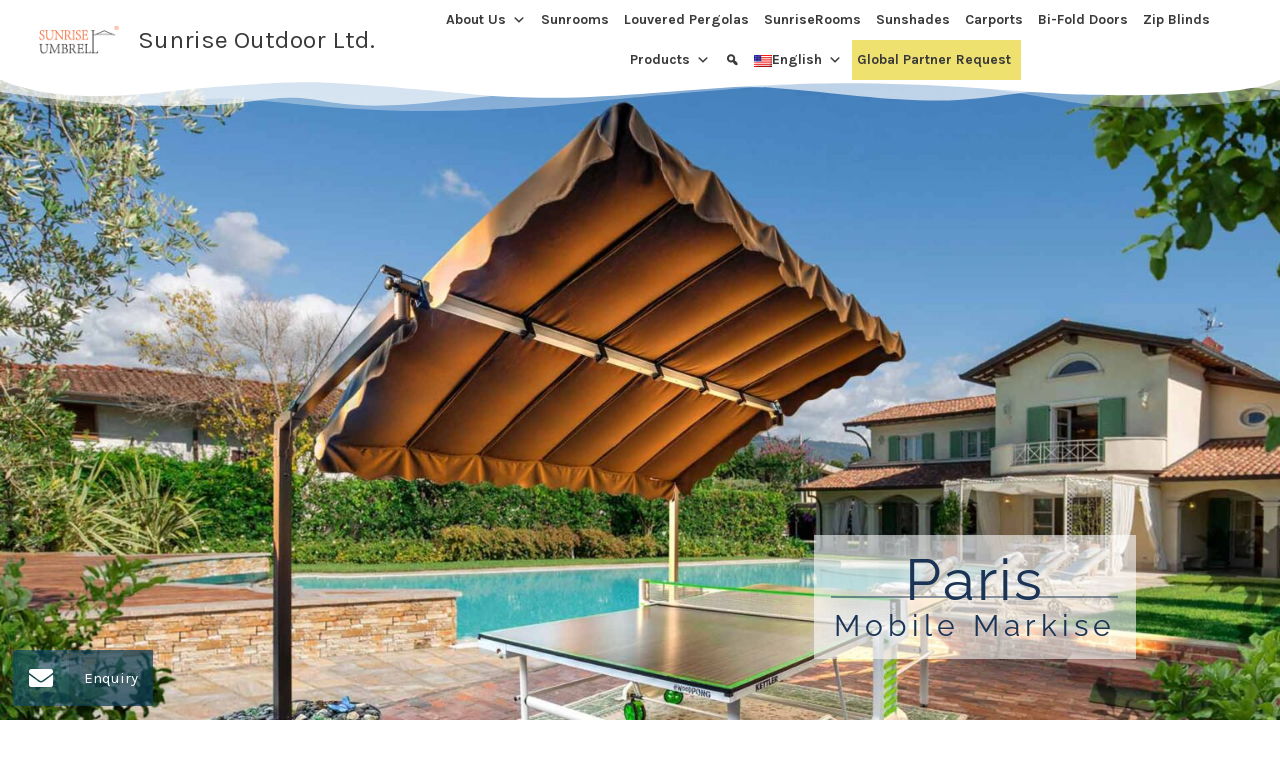

--- FILE ---
content_type: text/html; charset=UTF-8
request_url: https://sunrise-outdoor.com/g78/
body_size: 39508
content:
<!DOCTYPE html>
<html lang="en-US">
<head>
<meta charset="UTF-8">
<meta name="viewport" content="width=device-width, initial-scale=1">
	<link rel="profile" href="https://gmpg.org/xfn/11"> 
	<meta name='robots' content='index, follow, max-image-preview:large, max-snippet:-1, max-video-preview:-1' />
	<style>img:is([sizes="auto" i], [sizes^="auto," i]) { contain-intrinsic-size: 3000px 1500px }</style>
	
	<!-- This site is optimized with the Yoast SEO plugin v26.7 - https://yoast.com/wordpress/plugins/seo/ -->
	<title>G78 - Sunrise Outdoor Ltd.</title>
	<link rel="canonical" href="https://sunrise-outdoor.com/g78/" />
	<meta property="og:locale" content="en_US" />
	<meta property="og:type" content="article" />
	<meta property="og:title" content="G78 - Sunrise Outdoor Ltd." />
	<meta property="og:description" content="Paris Mobile Markise G78-350  11.5&#8242; x 8&#8242; (3.5 x 2.5 m)G78-375  12.3&#8242; x 8&#8242; (3.75 x 2.5 m) Sturdy Powder Coating Aluminium / Steel Frame Fiberglass Rib Water Repellent Cover Easy To Assemble UV Protection" />
	<meta property="og:url" content="https://sunrise-outdoor.com/g78/" />
	<meta property="og:site_name" content="Sunrise Outdoor Ltd." />
	<meta property="article:publisher" content="https://www.facebook.com/sunriseoutdoorltd" />
	<meta property="article:modified_time" content="2021-06-14T21:11:48+00:00" />
	<meta property="og:image" content="http://sunrise-outdoor.com/wp-content/uploads/2021/06/G78-375-photo-701.jpg" />
	<meta name="twitter:card" content="summary_large_image" />
	<meta name="twitter:label1" content="Est. reading time" />
	<meta name="twitter:data1" content="1 minute" />
	<script type="application/ld+json" class="yoast-schema-graph">{"@context":"https://schema.org","@graph":[{"@type":"WebPage","@id":"https://sunrise-outdoor.com/g78/","url":"https://sunrise-outdoor.com/g78/","name":"G78 - Sunrise Outdoor Ltd.","isPartOf":{"@id":"https://sunrise-outdoor.com/#website"},"primaryImageOfPage":{"@id":"https://sunrise-outdoor.com/g78/#primaryimage"},"image":{"@id":"https://sunrise-outdoor.com/g78/#primaryimage"},"thumbnailUrl":"http://sunrise-outdoor.com/wp-content/uploads/2021/06/G78-375-photo-701.jpg","datePublished":"2019-08-27T17:02:46+00:00","dateModified":"2021-06-14T21:11:48+00:00","breadcrumb":{"@id":"https://sunrise-outdoor.com/g78/#breadcrumb"},"inLanguage":"en-US","potentialAction":[{"@type":"ReadAction","target":["https://sunrise-outdoor.com/g78/"]}]},{"@type":"ImageObject","inLanguage":"en-US","@id":"https://sunrise-outdoor.com/g78/#primaryimage","url":"https://sunrise-outdoor.com/wp-content/uploads/2021/06/G78-375-photo-701.jpg","contentUrl":"https://sunrise-outdoor.com/wp-content/uploads/2021/06/G78-375-photo-701.jpg","width":1920,"height":1080},{"@type":"BreadcrumbList","@id":"https://sunrise-outdoor.com/g78/#breadcrumb","itemListElement":[{"@type":"ListItem","position":1,"name":"Home","item":"https://sunrise-outdoor.com/"},{"@type":"ListItem","position":2,"name":"G78"}]},{"@type":"WebSite","@id":"https://sunrise-outdoor.com/#website","url":"https://sunrise-outdoor.com/","name":"Sunrise Outdoor Ltd.","description":"Sunrise Outdoor LTD., Outdoor Umbrella, cantilever umbrella, centre pole umbrella, solar powered lights umbrella, louvered pergola, gazebo, sunroom, Awning","publisher":{"@id":"https://sunrise-outdoor.com/#organization"},"potentialAction":[{"@type":"SearchAction","target":{"@type":"EntryPoint","urlTemplate":"https://sunrise-outdoor.com/?s={search_term_string}"},"query-input":{"@type":"PropertyValueSpecification","valueRequired":true,"valueName":"search_term_string"}}],"inLanguage":"en-US"},{"@type":"Organization","@id":"https://sunrise-outdoor.com/#organization","name":"Sunrise Outdoor LTD.","url":"https://sunrise-outdoor.com/","logo":{"@type":"ImageObject","inLanguage":"en-US","@id":"https://sunrise-outdoor.com/#/schema/logo/image/","url":"https://sunrise-outdoor.com/wp-content/uploads/2025/10/cropped-Icon-01-big.png","contentUrl":"https://sunrise-outdoor.com/wp-content/uploads/2025/10/cropped-Icon-01-big.png","width":694,"height":232,"caption":"Sunrise Outdoor LTD."},"image":{"@id":"https://sunrise-outdoor.com/#/schema/logo/image/"},"sameAs":["https://www.facebook.com/sunriseoutdoorltd","https://www.tiktok.com/@sunriseoutdoorltd","https://youtube.com/@sunriseoutdoorltd"]}]}</script>
	<!-- / Yoast SEO plugin. -->


<link rel='dns-prefetch' href='//www.google.com' />
<link rel='dns-prefetch' href='//fonts.googleapis.com' />
<link rel='dns-prefetch' href='//cdnjs.cloudflare.com' />
<link rel="alternate" type="application/rss+xml" title="Sunrise Outdoor Ltd. &raquo; Feed" href="https://sunrise-outdoor.com/feed/" />
<link rel="alternate" type="application/rss+xml" title="Sunrise Outdoor Ltd. &raquo; Comments Feed" href="https://sunrise-outdoor.com/comments/feed/" />
<script>
window._wpemojiSettings = {"baseUrl":"https:\/\/s.w.org\/images\/core\/emoji\/16.0.1\/72x72\/","ext":".png","svgUrl":"https:\/\/s.w.org\/images\/core\/emoji\/16.0.1\/svg\/","svgExt":".svg","source":{"concatemoji":"https:\/\/sunrise-outdoor.com\/wp-includes\/js\/wp-emoji-release.min.js?ver=6.8.3"}};
/*! This file is auto-generated */
!function(s,n){var o,i,e;function c(e){try{var t={supportTests:e,timestamp:(new Date).valueOf()};sessionStorage.setItem(o,JSON.stringify(t))}catch(e){}}function p(e,t,n){e.clearRect(0,0,e.canvas.width,e.canvas.height),e.fillText(t,0,0);var t=new Uint32Array(e.getImageData(0,0,e.canvas.width,e.canvas.height).data),a=(e.clearRect(0,0,e.canvas.width,e.canvas.height),e.fillText(n,0,0),new Uint32Array(e.getImageData(0,0,e.canvas.width,e.canvas.height).data));return t.every(function(e,t){return e===a[t]})}function u(e,t){e.clearRect(0,0,e.canvas.width,e.canvas.height),e.fillText(t,0,0);for(var n=e.getImageData(16,16,1,1),a=0;a<n.data.length;a++)if(0!==n.data[a])return!1;return!0}function f(e,t,n,a){switch(t){case"flag":return n(e,"\ud83c\udff3\ufe0f\u200d\u26a7\ufe0f","\ud83c\udff3\ufe0f\u200b\u26a7\ufe0f")?!1:!n(e,"\ud83c\udde8\ud83c\uddf6","\ud83c\udde8\u200b\ud83c\uddf6")&&!n(e,"\ud83c\udff4\udb40\udc67\udb40\udc62\udb40\udc65\udb40\udc6e\udb40\udc67\udb40\udc7f","\ud83c\udff4\u200b\udb40\udc67\u200b\udb40\udc62\u200b\udb40\udc65\u200b\udb40\udc6e\u200b\udb40\udc67\u200b\udb40\udc7f");case"emoji":return!a(e,"\ud83e\udedf")}return!1}function g(e,t,n,a){var r="undefined"!=typeof WorkerGlobalScope&&self instanceof WorkerGlobalScope?new OffscreenCanvas(300,150):s.createElement("canvas"),o=r.getContext("2d",{willReadFrequently:!0}),i=(o.textBaseline="top",o.font="600 32px Arial",{});return e.forEach(function(e){i[e]=t(o,e,n,a)}),i}function t(e){var t=s.createElement("script");t.src=e,t.defer=!0,s.head.appendChild(t)}"undefined"!=typeof Promise&&(o="wpEmojiSettingsSupports",i=["flag","emoji"],n.supports={everything:!0,everythingExceptFlag:!0},e=new Promise(function(e){s.addEventListener("DOMContentLoaded",e,{once:!0})}),new Promise(function(t){var n=function(){try{var e=JSON.parse(sessionStorage.getItem(o));if("object"==typeof e&&"number"==typeof e.timestamp&&(new Date).valueOf()<e.timestamp+604800&&"object"==typeof e.supportTests)return e.supportTests}catch(e){}return null}();if(!n){if("undefined"!=typeof Worker&&"undefined"!=typeof OffscreenCanvas&&"undefined"!=typeof URL&&URL.createObjectURL&&"undefined"!=typeof Blob)try{var e="postMessage("+g.toString()+"("+[JSON.stringify(i),f.toString(),p.toString(),u.toString()].join(",")+"));",a=new Blob([e],{type:"text/javascript"}),r=new Worker(URL.createObjectURL(a),{name:"wpTestEmojiSupports"});return void(r.onmessage=function(e){c(n=e.data),r.terminate(),t(n)})}catch(e){}c(n=g(i,f,p,u))}t(n)}).then(function(e){for(var t in e)n.supports[t]=e[t],n.supports.everything=n.supports.everything&&n.supports[t],"flag"!==t&&(n.supports.everythingExceptFlag=n.supports.everythingExceptFlag&&n.supports[t]);n.supports.everythingExceptFlag=n.supports.everythingExceptFlag&&!n.supports.flag,n.DOMReady=!1,n.readyCallback=function(){n.DOMReady=!0}}).then(function(){return e}).then(function(){var e;n.supports.everything||(n.readyCallback(),(e=n.source||{}).concatemoji?t(e.concatemoji):e.wpemoji&&e.twemoji&&(t(e.twemoji),t(e.wpemoji)))}))}((window,document),window._wpemojiSettings);
</script>
<link rel='stylesheet' id='twb-open-sans-css' href='https://fonts.googleapis.com/css?family=Open+Sans%3A300%2C400%2C500%2C600%2C700%2C800&#038;display=swap&#038;ver=6.8.3' media='all' />
<link rel='stylesheet' id='twbbwg-global-css' href='https://sunrise-outdoor.com/wp-content/plugins/photo-gallery/booster/assets/css/global.css?ver=1.0.0' media='all' />
<link rel='stylesheet' id='astra-theme-css-css' href='https://sunrise-outdoor.com/wp-content/themes/astra/assets/css/minified/frontend.min.css?ver=4.11.15' media='all' />
<style id='astra-theme-css-inline-css'>
.ast-no-sidebar .entry-content .alignfull {margin-left: calc( -50vw + 50%);margin-right: calc( -50vw + 50%);max-width: 100vw;width: 100vw;}.ast-no-sidebar .entry-content .alignwide {margin-left: calc(-41vw + 50%);margin-right: calc(-41vw + 50%);max-width: unset;width: unset;}.ast-no-sidebar .entry-content .alignfull .alignfull,.ast-no-sidebar .entry-content .alignfull .alignwide,.ast-no-sidebar .entry-content .alignwide .alignfull,.ast-no-sidebar .entry-content .alignwide .alignwide,.ast-no-sidebar .entry-content .wp-block-column .alignfull,.ast-no-sidebar .entry-content .wp-block-column .alignwide{width: 100%;margin-left: auto;margin-right: auto;}.wp-block-gallery,.blocks-gallery-grid {margin: 0;}.wp-block-separator {max-width: 100px;}.wp-block-separator.is-style-wide,.wp-block-separator.is-style-dots {max-width: none;}.entry-content .has-2-columns .wp-block-column:first-child {padding-right: 10px;}.entry-content .has-2-columns .wp-block-column:last-child {padding-left: 10px;}@media (max-width: 782px) {.entry-content .wp-block-columns .wp-block-column {flex-basis: 100%;}.entry-content .has-2-columns .wp-block-column:first-child {padding-right: 0;}.entry-content .has-2-columns .wp-block-column:last-child {padding-left: 0;}}body .entry-content .wp-block-latest-posts {margin-left: 0;}body .entry-content .wp-block-latest-posts li {list-style: none;}.ast-no-sidebar .ast-container .entry-content .wp-block-latest-posts {margin-left: 0;}.ast-header-break-point .entry-content .alignwide {margin-left: auto;margin-right: auto;}.entry-content .blocks-gallery-item img {margin-bottom: auto;}.wp-block-pullquote {border-top: 4px solid #555d66;border-bottom: 4px solid #555d66;color: #40464d;}:root{--ast-post-nav-space:0;--ast-container-default-xlg-padding:6.67em;--ast-container-default-lg-padding:5.67em;--ast-container-default-slg-padding:4.34em;--ast-container-default-md-padding:3.34em;--ast-container-default-sm-padding:6.67em;--ast-container-default-xs-padding:2.4em;--ast-container-default-xxs-padding:1.4em;--ast-code-block-background:#EEEEEE;--ast-comment-inputs-background:#FAFAFA;--ast-normal-container-width:1200px;--ast-narrow-container-width:750px;--ast-blog-title-font-weight:normal;--ast-blog-meta-weight:inherit;--ast-global-color-primary:var(--ast-global-color-5);--ast-global-color-secondary:var(--ast-global-color-4);--ast-global-color-alternate-background:var(--ast-global-color-7);--ast-global-color-subtle-background:var(--ast-global-color-6);--ast-bg-style-guide:#F8FAFC;--ast-shadow-style-guide:0px 0px 4px 0 #00000057;--ast-global-dark-bg-style:#fff;--ast-global-dark-lfs:#fbfbfb;--ast-widget-bg-color:#fafafa;--ast-wc-container-head-bg-color:#fbfbfb;--ast-title-layout-bg:#eeeeee;--ast-search-border-color:#e7e7e7;--ast-lifter-hover-bg:#e6e6e6;--ast-gallery-block-color:#000;--srfm-color-input-label:var(--ast-global-color-2);}html{font-size:93.75%;}a,.page-title{color:#f05a22;}a:hover,a:focus{color:#00bbf9;}body,button,input,select,textarea,.ast-button,.ast-custom-button{font-family:'Karla',sans-serif;font-weight:400;font-size:15px;font-size:1rem;line-height:var(--ast-body-line-height,1.65em);}blockquote{color:var(--ast-global-color-3);}h1,h2,h3,h4,h5,h6,.entry-content :where(h1,h2,h3,h4,h5,h6),.site-title,.site-title a{font-family:'Lora',serif;font-weight:700;}.ast-site-identity .site-title a{color:var(--ast-global-color-2);}.site-title{font-size:25px;font-size:1.6666666666667rem;display:block;}header .custom-logo-link img{max-width:88px;width:88px;}.astra-logo-svg{width:88px;}.site-header .site-description{font-size:15px;font-size:1rem;display:none;}.entry-title{font-size:30px;font-size:2rem;}.archive .ast-article-post .ast-article-inner,.blog .ast-article-post .ast-article-inner,.archive .ast-article-post .ast-article-inner:hover,.blog .ast-article-post .ast-article-inner:hover{overflow:hidden;}h1,.entry-content :where(h1){font-size:48px;font-size:3.2rem;font-family:'Lora',serif;line-height:1.4em;}h2,.entry-content :where(h2){font-size:42px;font-size:2.8rem;font-family:'Lora',serif;line-height:1.3em;}h3,.entry-content :where(h3){font-size:30px;font-size:2rem;font-family:'Lora',serif;line-height:1.3em;}h4,.entry-content :where(h4){font-size:24px;font-size:1.6rem;line-height:1.2em;font-family:'Lora',serif;}h5,.entry-content :where(h5){font-size:20px;font-size:1.3333333333333rem;line-height:1.2em;font-family:'Lora',serif;}h6,.entry-content :where(h6){font-size:16px;font-size:1.0666666666667rem;line-height:1.25em;font-family:'Lora',serif;}::selection{background-color:#f05a22;color:#000000;}body,h1,h2,h3,h4,h5,h6,.entry-title a,.entry-content :where(h1,h2,h3,h4,h5,h6){color:var(--ast-global-color-3);}.tagcloud a:hover,.tagcloud a:focus,.tagcloud a.current-item{color:#000000;border-color:#f05a22;background-color:#f05a22;}input:focus,input[type="text"]:focus,input[type="email"]:focus,input[type="url"]:focus,input[type="password"]:focus,input[type="reset"]:focus,input[type="search"]:focus,textarea:focus{border-color:#f05a22;}input[type="radio"]:checked,input[type=reset],input[type="checkbox"]:checked,input[type="checkbox"]:hover:checked,input[type="checkbox"]:focus:checked,input[type=range]::-webkit-slider-thumb{border-color:#f05a22;background-color:#f05a22;box-shadow:none;}.site-footer a:hover + .post-count,.site-footer a:focus + .post-count{background:#f05a22;border-color:#f05a22;}.single .nav-links .nav-previous,.single .nav-links .nav-next{color:#f05a22;}.entry-meta,.entry-meta *{line-height:1.45;color:#f05a22;}.entry-meta a:not(.ast-button):hover,.entry-meta a:not(.ast-button):hover *,.entry-meta a:not(.ast-button):focus,.entry-meta a:not(.ast-button):focus *,.page-links > .page-link,.page-links .page-link:hover,.post-navigation a:hover{color:#00bbf9;}#cat option,.secondary .calendar_wrap thead a,.secondary .calendar_wrap thead a:visited{color:#f05a22;}.secondary .calendar_wrap #today,.ast-progress-val span{background:#f05a22;}.secondary a:hover + .post-count,.secondary a:focus + .post-count{background:#f05a22;border-color:#f05a22;}.calendar_wrap #today > a{color:#000000;}.page-links .page-link,.single .post-navigation a{color:#f05a22;}.ast-header-break-point .main-header-bar .ast-button-wrap .menu-toggle{border-radius:4px;}.ast-search-menu-icon .search-form button.search-submit{padding:0 4px;}.ast-search-menu-icon form.search-form{padding-right:0;}.ast-search-menu-icon.slide-search input.search-field{width:0;}.ast-header-search .ast-search-menu-icon.ast-dropdown-active .search-form,.ast-header-search .ast-search-menu-icon.ast-dropdown-active .search-field:focus{transition:all 0.2s;}.search-form input.search-field:focus{outline:none;}.widget-title,.widget .wp-block-heading{font-size:21px;font-size:1.4rem;color:var(--ast-global-color-3);}.ast-search-menu-icon.slide-search a:focus-visible:focus-visible,.astra-search-icon:focus-visible,#close:focus-visible,a:focus-visible,.ast-menu-toggle:focus-visible,.site .skip-link:focus-visible,.wp-block-loginout input:focus-visible,.wp-block-search.wp-block-search__button-inside .wp-block-search__inside-wrapper,.ast-header-navigation-arrow:focus-visible,.ast-orders-table__row .ast-orders-table__cell:focus-visible,a#ast-apply-coupon:focus-visible,#ast-apply-coupon:focus-visible,#close:focus-visible,.button.search-submit:focus-visible,#search_submit:focus,.normal-search:focus-visible,.ast-header-account-wrap:focus-visible,.astra-cart-drawer-close:focus,.ast-single-variation:focus,.ast-button:focus{outline-style:dotted;outline-color:inherit;outline-width:thin;}input:focus,input[type="text"]:focus,input[type="email"]:focus,input[type="url"]:focus,input[type="password"]:focus,input[type="reset"]:focus,input[type="search"]:focus,input[type="number"]:focus,textarea:focus,.wp-block-search__input:focus,[data-section="section-header-mobile-trigger"] .ast-button-wrap .ast-mobile-menu-trigger-minimal:focus,.ast-mobile-popup-drawer.active .menu-toggle-close:focus,#ast-scroll-top:focus,#coupon_code:focus,#ast-coupon-code:focus{border-style:dotted;border-color:inherit;border-width:thin;}input{outline:none;}.ast-logo-title-inline .site-logo-img{padding-right:1em;}.site-logo-img img{ transition:all 0.2s linear;}body .ast-oembed-container *{position:absolute;top:0;width:100%;height:100%;left:0;}body .wp-block-embed-pocket-casts .ast-oembed-container *{position:unset;}.ast-single-post-featured-section + article {margin-top: 2em;}.site-content .ast-single-post-featured-section img {width: 100%;overflow: hidden;object-fit: cover;}.site > .ast-single-related-posts-container {margin-top: 0;}@media (min-width: 769px) {.ast-desktop .ast-container--narrow {max-width: var(--ast-narrow-container-width);margin: 0 auto;}}.ast-page-builder-template .hentry {margin: 0;}.ast-page-builder-template .site-content > .ast-container {max-width: 100%;padding: 0;}.ast-page-builder-template .site .site-content #primary {padding: 0;margin: 0;}.ast-page-builder-template .no-results {text-align: center;margin: 4em auto;}.ast-page-builder-template .ast-pagination {padding: 2em;}.ast-page-builder-template .entry-header.ast-no-title.ast-no-thumbnail {margin-top: 0;}.ast-page-builder-template .entry-header.ast-header-without-markup {margin-top: 0;margin-bottom: 0;}.ast-page-builder-template .entry-header.ast-no-title.ast-no-meta {margin-bottom: 0;}.ast-page-builder-template.single .post-navigation {padding-bottom: 2em;}.ast-page-builder-template.single-post .site-content > .ast-container {max-width: 100%;}.ast-page-builder-template .entry-header {margin-top: 4em;margin-left: auto;margin-right: auto;padding-left: 20px;padding-right: 20px;}.single.ast-page-builder-template .entry-header {padding-left: 20px;padding-right: 20px;}.ast-page-builder-template .ast-archive-description {margin: 4em auto 0;padding-left: 20px;padding-right: 20px;}.ast-page-builder-template.ast-no-sidebar .entry-content .alignwide {margin-left: 0;margin-right: 0;}@media (max-width:768.9px){#ast-desktop-header{display:none;}}@media (min-width:769px){#ast-mobile-header{display:none;}}.wp-block-buttons.aligncenter{justify-content:center;}@media (max-width:782px){.entry-content .wp-block-columns .wp-block-column{margin-left:0px;}}.wp-block-image.aligncenter{margin-left:auto;margin-right:auto;}.wp-block-table.aligncenter{margin-left:auto;margin-right:auto;}.wp-block-buttons .wp-block-button.is-style-outline .wp-block-button__link.wp-element-button,.ast-outline-button,.wp-block-uagb-buttons-child .uagb-buttons-repeater.ast-outline-button{border-top-width:2px;border-right-width:2px;border-bottom-width:2px;border-left-width:2px;font-family:inherit;font-weight:inherit;line-height:1em;}.wp-block-button .wp-block-button__link.wp-element-button.is-style-outline:not(.has-background),.wp-block-button.is-style-outline>.wp-block-button__link.wp-element-button:not(.has-background),.ast-outline-button{background-color:transparent;}.entry-content[data-ast-blocks-layout] > figure{margin-bottom:1em;}.elementor-widget-container .elementor-loop-container .e-loop-item[data-elementor-type="loop-item"]{width:100%;}@media (max-width:768px){.ast-left-sidebar #content > .ast-container{display:flex;flex-direction:column-reverse;width:100%;}.ast-separate-container .ast-article-post,.ast-separate-container .ast-article-single{padding:1.5em 2.14em;}.ast-author-box img.avatar{margin:20px 0 0 0;}}@media (min-width:769px){.ast-separate-container.ast-right-sidebar #primary,.ast-separate-container.ast-left-sidebar #primary{border:0;}.search-no-results.ast-separate-container #primary{margin-bottom:4em;}}.menu-toggle,button,.ast-button,.ast-custom-button,.button,input#submit,input[type="button"],input[type="submit"],input[type="reset"]{color:#000000;border-color:#f05a22;background-color:#f05a22;padding-top:10px;padding-right:40px;padding-bottom:10px;padding-left:40px;font-family:inherit;font-weight:inherit;}button:focus,.menu-toggle:hover,button:hover,.ast-button:hover,.ast-custom-button:hover .button:hover,.ast-custom-button:hover,input[type=reset]:hover,input[type=reset]:focus,input#submit:hover,input#submit:focus,input[type="button"]:hover,input[type="button"]:focus,input[type="submit"]:hover,input[type="submit"]:focus{color:#000000;background-color:#00bbf9;border-color:#00bbf9;}@media (max-width:768px){.ast-mobile-header-stack .main-header-bar .ast-search-menu-icon{display:inline-block;}.ast-header-break-point.ast-header-custom-item-outside .ast-mobile-header-stack .main-header-bar .ast-search-icon{margin:0;}.ast-comment-avatar-wrap img{max-width:2.5em;}.ast-comment-meta{padding:0 1.8888em 1.3333em;}.ast-separate-container .ast-comment-list li.depth-1{padding:1.5em 2.14em;}.ast-separate-container .comment-respond{padding:2em 2.14em;}}@media (min-width:544px){.ast-container{max-width:100%;}}@media (max-width:544px){.ast-separate-container .ast-article-post,.ast-separate-container .ast-article-single,.ast-separate-container .comments-title,.ast-separate-container .ast-archive-description{padding:1.5em 1em;}.ast-separate-container #content .ast-container{padding-left:0.54em;padding-right:0.54em;}.ast-separate-container .ast-comment-list .bypostauthor{padding:.5em;}.ast-search-menu-icon.ast-dropdown-active .search-field{width:170px;}} #ast-mobile-header .ast-site-header-cart-li a{pointer-events:none;}body,.ast-separate-container{background-color:var(--ast-global-color-5);background-image:none;}.ast-no-sidebar.ast-separate-container .entry-content .alignfull {margin-left: -6.67em;margin-right: -6.67em;width: auto;}@media (max-width: 1200px) {.ast-no-sidebar.ast-separate-container .entry-content .alignfull {margin-left: -2.4em;margin-right: -2.4em;}}@media (max-width: 768px) {.ast-no-sidebar.ast-separate-container .entry-content .alignfull {margin-left: -2.14em;margin-right: -2.14em;}}@media (max-width: 544px) {.ast-no-sidebar.ast-separate-container .entry-content .alignfull {margin-left: -1em;margin-right: -1em;}}.ast-no-sidebar.ast-separate-container .entry-content .alignwide {margin-left: -20px;margin-right: -20px;}.ast-no-sidebar.ast-separate-container .entry-content .wp-block-column .alignfull,.ast-no-sidebar.ast-separate-container .entry-content .wp-block-column .alignwide {margin-left: auto;margin-right: auto;width: 100%;}@media (max-width:768px){.site-title{display:block;}.site-header .site-description{display:none;}h1,.entry-content :where(h1){font-size:30px;}h2,.entry-content :where(h2){font-size:25px;}h3,.entry-content :where(h3){font-size:20px;}.astra-logo-svg{width:105px;}header .custom-logo-link img,.ast-header-break-point .site-logo-img .custom-mobile-logo-link img{max-width:105px;width:105px;}}@media (max-width:544px){.site-title{font-size:22px;font-size:1.4666666666667rem;display:block;}.site-header .site-description{display:none;}h1,.entry-content :where(h1){font-size:30px;}h2,.entry-content :where(h2){font-size:25px;}h3,.entry-content :where(h3){font-size:20px;}header .custom-logo-link img,.ast-header-break-point .site-branding img,.ast-header-break-point .custom-logo-link img{max-width:90px;width:90px;}.astra-logo-svg{width:90px;}.ast-header-break-point .site-logo-img .custom-mobile-logo-link img{max-width:90px;}}@media (max-width:768px){html{font-size:85.5%;}}@media (max-width:544px){html{font-size:85.5%;}}@media (min-width:769px){.ast-container{max-width:1240px;}}@font-face {font-family: "Astra";src: url(https://sunrise-outdoor.com/wp-content/themes/astra/assets/fonts/astra.woff) format("woff"),url(https://sunrise-outdoor.com/wp-content/themes/astra/assets/fonts/astra.ttf) format("truetype"),url(https://sunrise-outdoor.com/wp-content/themes/astra/assets/fonts/astra.svg#astra) format("svg");font-weight: normal;font-style: normal;font-display: fallback;}@media (min-width:769px){.main-header-menu .sub-menu .menu-item.ast-left-align-sub-menu:hover > .sub-menu,.main-header-menu .sub-menu .menu-item.ast-left-align-sub-menu.focus > .sub-menu{margin-left:-10px;}}.site .comments-area{padding-bottom:3em;}.footer-widget-area[data-section^="section-fb-html-"] .ast-builder-html-element{text-align:center;}.astra-icon-down_arrow::after {content: "\e900";font-family: Astra;}.astra-icon-close::after {content: "\e5cd";font-family: Astra;}.astra-icon-drag_handle::after {content: "\e25d";font-family: Astra;}.astra-icon-format_align_justify::after {content: "\e235";font-family: Astra;}.astra-icon-menu::after {content: "\e5d2";font-family: Astra;}.astra-icon-reorder::after {content: "\e8fe";font-family: Astra;}.astra-icon-search::after {content: "\e8b6";font-family: Astra;}.astra-icon-zoom_in::after {content: "\e56b";font-family: Astra;}.astra-icon-check-circle::after {content: "\e901";font-family: Astra;}.astra-icon-shopping-cart::after {content: "\f07a";font-family: Astra;}.astra-icon-shopping-bag::after {content: "\f290";font-family: Astra;}.astra-icon-shopping-basket::after {content: "\f291";font-family: Astra;}.astra-icon-circle-o::after {content: "\e903";font-family: Astra;}.astra-icon-certificate::after {content: "\e902";font-family: Astra;}blockquote {padding: 1.2em;}:root .has-ast-global-color-0-color{color:var(--ast-global-color-0);}:root .has-ast-global-color-0-background-color{background-color:var(--ast-global-color-0);}:root .wp-block-button .has-ast-global-color-0-color{color:var(--ast-global-color-0);}:root .wp-block-button .has-ast-global-color-0-background-color{background-color:var(--ast-global-color-0);}:root .has-ast-global-color-1-color{color:var(--ast-global-color-1);}:root .has-ast-global-color-1-background-color{background-color:var(--ast-global-color-1);}:root .wp-block-button .has-ast-global-color-1-color{color:var(--ast-global-color-1);}:root .wp-block-button .has-ast-global-color-1-background-color{background-color:var(--ast-global-color-1);}:root .has-ast-global-color-2-color{color:var(--ast-global-color-2);}:root .has-ast-global-color-2-background-color{background-color:var(--ast-global-color-2);}:root .wp-block-button .has-ast-global-color-2-color{color:var(--ast-global-color-2);}:root .wp-block-button .has-ast-global-color-2-background-color{background-color:var(--ast-global-color-2);}:root .has-ast-global-color-3-color{color:var(--ast-global-color-3);}:root .has-ast-global-color-3-background-color{background-color:var(--ast-global-color-3);}:root .wp-block-button .has-ast-global-color-3-color{color:var(--ast-global-color-3);}:root .wp-block-button .has-ast-global-color-3-background-color{background-color:var(--ast-global-color-3);}:root .has-ast-global-color-4-color{color:var(--ast-global-color-4);}:root .has-ast-global-color-4-background-color{background-color:var(--ast-global-color-4);}:root .wp-block-button .has-ast-global-color-4-color{color:var(--ast-global-color-4);}:root .wp-block-button .has-ast-global-color-4-background-color{background-color:var(--ast-global-color-4);}:root .has-ast-global-color-5-color{color:var(--ast-global-color-5);}:root .has-ast-global-color-5-background-color{background-color:var(--ast-global-color-5);}:root .wp-block-button .has-ast-global-color-5-color{color:var(--ast-global-color-5);}:root .wp-block-button .has-ast-global-color-5-background-color{background-color:var(--ast-global-color-5);}:root .has-ast-global-color-6-color{color:var(--ast-global-color-6);}:root .has-ast-global-color-6-background-color{background-color:var(--ast-global-color-6);}:root .wp-block-button .has-ast-global-color-6-color{color:var(--ast-global-color-6);}:root .wp-block-button .has-ast-global-color-6-background-color{background-color:var(--ast-global-color-6);}:root .has-ast-global-color-7-color{color:var(--ast-global-color-7);}:root .has-ast-global-color-7-background-color{background-color:var(--ast-global-color-7);}:root .wp-block-button .has-ast-global-color-7-color{color:var(--ast-global-color-7);}:root .wp-block-button .has-ast-global-color-7-background-color{background-color:var(--ast-global-color-7);}:root .has-ast-global-color-8-color{color:var(--ast-global-color-8);}:root .has-ast-global-color-8-background-color{background-color:var(--ast-global-color-8);}:root .wp-block-button .has-ast-global-color-8-color{color:var(--ast-global-color-8);}:root .wp-block-button .has-ast-global-color-8-background-color{background-color:var(--ast-global-color-8);}:root{--ast-global-color-0:#0170B9;--ast-global-color-1:#3a3a3a;--ast-global-color-2:#3a3a3a;--ast-global-color-3:#4B4F58;--ast-global-color-4:#F5F5F5;--ast-global-color-5:#FFFFFF;--ast-global-color-6:#E5E5E5;--ast-global-color-7:#424242;--ast-global-color-8:#000000;}:root {--ast-border-color : var(--ast-global-color-4);}.ast-single-entry-banner {-js-display: flex;display: flex;flex-direction: column;justify-content: center;text-align: center;position: relative;background: var(--ast-title-layout-bg);}.ast-single-entry-banner[data-banner-layout="layout-1"] {max-width: 1200px;background: inherit;padding: 20px 0;}.ast-single-entry-banner[data-banner-width-type="custom"] {margin: 0 auto;width: 100%;}.ast-single-entry-banner + .site-content .entry-header {margin-bottom: 0;}.site .ast-author-avatar {--ast-author-avatar-size: ;}a.ast-underline-text {text-decoration: underline;}.ast-container > .ast-terms-link {position: relative;display: block;}a.ast-button.ast-badge-tax {padding: 4px 8px;border-radius: 3px;font-size: inherit;}header.entry-header{text-align:left;}header.entry-header > *:not(:last-child){margin-bottom:10px;}@media (max-width:768px){header.entry-header{text-align:left;}}@media (max-width:544px){header.entry-header{text-align:left;}}.ast-archive-entry-banner {-js-display: flex;display: flex;flex-direction: column;justify-content: center;text-align: center;position: relative;background: var(--ast-title-layout-bg);}.ast-archive-entry-banner[data-banner-width-type="custom"] {margin: 0 auto;width: 100%;}.ast-archive-entry-banner[data-banner-layout="layout-1"] {background: inherit;padding: 20px 0;text-align: left;}body.archive .ast-archive-description{max-width:1200px;width:100%;text-align:left;padding-top:3em;padding-right:3em;padding-bottom:3em;padding-left:3em;}body.archive .ast-archive-description .ast-archive-title,body.archive .ast-archive-description .ast-archive-title *{font-size:40px;font-size:2.6666666666667rem;}body.archive .ast-archive-description > *:not(:last-child){margin-bottom:10px;}@media (max-width:768px){body.archive .ast-archive-description{text-align:left;}}@media (max-width:544px){body.archive .ast-archive-description{text-align:left;}}.ast-breadcrumbs .trail-browse,.ast-breadcrumbs .trail-items,.ast-breadcrumbs .trail-items li{display:inline-block;margin:0;padding:0;border:none;background:inherit;text-indent:0;text-decoration:none;}.ast-breadcrumbs .trail-browse{font-size:inherit;font-style:inherit;font-weight:inherit;color:inherit;}.ast-breadcrumbs .trail-items{list-style:none;}.trail-items li::after{padding:0 0.3em;content:"\00bb";}.trail-items li:last-of-type::after{display:none;}h1,h2,h3,h4,h5,h6,.entry-content :where(h1,h2,h3,h4,h5,h6){color:var(--ast-global-color-2);}@media (max-width:768px){.ast-builder-grid-row-container.ast-builder-grid-row-tablet-3-firstrow .ast-builder-grid-row > *:first-child,.ast-builder-grid-row-container.ast-builder-grid-row-tablet-3-lastrow .ast-builder-grid-row > *:last-child{grid-column:1 / -1;}}@media (max-width:544px){.ast-builder-grid-row-container.ast-builder-grid-row-mobile-3-firstrow .ast-builder-grid-row > *:first-child,.ast-builder-grid-row-container.ast-builder-grid-row-mobile-3-lastrow .ast-builder-grid-row > *:last-child{grid-column:1 / -1;}}.ast-builder-layout-element[data-section="title_tagline"]{display:flex;}@media (max-width:768px){.ast-header-break-point .ast-builder-layout-element[data-section="title_tagline"]{display:flex;}}@media (max-width:544px){.ast-header-break-point .ast-builder-layout-element[data-section="title_tagline"]{display:flex;}}[data-section*="section-hb-button-"] .menu-link{display:none;}.ast-header-button-1[data-section*="section-hb-button-"] .ast-builder-button-wrap .ast-custom-button{font-size:14px;font-size:0.93333333333333rem;}.ast-header-button-1 .ast-custom-button{background:#eee170;border-top-width:0px;border-bottom-width:0px;border-left-width:0px;border-right-width:0px;border-top-left-radius:10px;border-top-right-radius:10px;border-bottom-right-radius:10px;border-bottom-left-radius:10px;}.ast-header-button-1 .ast-custom-button:hover{background:#f1a671;}.ast-header-button-1[data-section="section-hb-button-1"]{display:flex;}@media (max-width:768px){.ast-header-break-point .ast-header-button-1[data-section="section-hb-button-1"]{display:flex;}}@media (max-width:544px){.ast-header-break-point .ast-header-button-1[data-section="section-hb-button-1"]{display:flex;}}.ast-builder-menu-1{font-family:inherit;font-weight:inherit;}.ast-builder-menu-1 .sub-menu,.ast-builder-menu-1 .inline-on-mobile .sub-menu{border-top-width:5px;border-bottom-width:5px;border-right-width:5px;border-left-width:5px;border-color:rgba(0,0,0,0.14);border-style:solid;}.ast-builder-menu-1 .sub-menu .sub-menu{top:-5px;}.ast-builder-menu-1 .main-header-menu > .menu-item > .sub-menu,.ast-builder-menu-1 .main-header-menu > .menu-item > .astra-full-megamenu-wrapper{margin-top:0px;}.ast-desktop .ast-builder-menu-1 .main-header-menu > .menu-item > .sub-menu:before,.ast-desktop .ast-builder-menu-1 .main-header-menu > .menu-item > .astra-full-megamenu-wrapper:before{height:calc( 0px + 5px + 5px );}.ast-desktop .ast-builder-menu-1 .menu-item .sub-menu .menu-link,.ast-header-break-point .main-navigation ul .menu-item .menu-link{border-bottom-width:1px;border-color:rgba(0,0,0,0.33);border-style:solid;}.ast-desktop .ast-builder-menu-1 .menu-item .sub-menu:last-child > .menu-item > .menu-link,.ast-header-break-point .main-navigation ul .menu-item .menu-link{border-bottom-width:1px;}.ast-desktop .ast-builder-menu-1 .menu-item:last-child > .menu-item > .menu-link{border-bottom-width:0;}@media (max-width:768px){.ast-header-break-point .ast-builder-menu-1 .menu-item.menu-item-has-children > .ast-menu-toggle{top:0;}.ast-builder-menu-1 .inline-on-mobile .menu-item.menu-item-has-children > .ast-menu-toggle{right:-15px;}.ast-builder-menu-1 .menu-item-has-children > .menu-link:after{content:unset;}.ast-builder-menu-1 .main-header-menu > .menu-item > .sub-menu,.ast-builder-menu-1 .main-header-menu > .menu-item > .astra-full-megamenu-wrapper{margin-top:0;}}@media (max-width:544px){.ast-header-break-point .ast-builder-menu-1 .menu-item.menu-item-has-children > .ast-menu-toggle{top:0;}.ast-builder-menu-1 .main-header-menu > .menu-item > .sub-menu,.ast-builder-menu-1 .main-header-menu > .menu-item > .astra-full-megamenu-wrapper{margin-top:0;}}.ast-builder-menu-1{display:flex;}@media (max-width:768px){.ast-header-break-point .ast-builder-menu-1{display:flex;}}@media (max-width:544px){.ast-header-break-point .ast-builder-menu-1{display:flex;}}.site-below-footer-wrap{padding-top:20px;padding-bottom:20px;}.site-below-footer-wrap[data-section="section-below-footer-builder"]{min-height:80px;}.site-below-footer-wrap[data-section="section-below-footer-builder"] .ast-builder-grid-row{max-width:1200px;min-height:80px;margin-left:auto;margin-right:auto;}.site-below-footer-wrap[data-section="section-below-footer-builder"] .ast-builder-grid-row,.site-below-footer-wrap[data-section="section-below-footer-builder"] .site-footer-section{align-items:flex-start;}.site-below-footer-wrap[data-section="section-below-footer-builder"].ast-footer-row-inline .site-footer-section{display:flex;margin-bottom:0;}.ast-builder-grid-row-2-equal .ast-builder-grid-row{grid-template-columns:repeat( 2,1fr );}@media (max-width:768px){.site-below-footer-wrap[data-section="section-below-footer-builder"].ast-footer-row-tablet-inline .site-footer-section{display:flex;margin-bottom:0;}.site-below-footer-wrap[data-section="section-below-footer-builder"].ast-footer-row-tablet-stack .site-footer-section{display:block;margin-bottom:10px;}.ast-builder-grid-row-container.ast-builder-grid-row-tablet-2-equal .ast-builder-grid-row{grid-template-columns:repeat( 2,1fr );}}@media (max-width:544px){.site-below-footer-wrap[data-section="section-below-footer-builder"].ast-footer-row-mobile-inline .site-footer-section{display:flex;margin-bottom:0;}.site-below-footer-wrap[data-section="section-below-footer-builder"].ast-footer-row-mobile-stack .site-footer-section{display:block;margin-bottom:10px;}.ast-builder-grid-row-container.ast-builder-grid-row-mobile-full .ast-builder-grid-row{grid-template-columns:1fr;}}.site-below-footer-wrap[data-section="section-below-footer-builder"]{display:grid;}@media (max-width:768px){.ast-header-break-point .site-below-footer-wrap[data-section="section-below-footer-builder"]{display:grid;}}@media (max-width:544px){.ast-header-break-point .site-below-footer-wrap[data-section="section-below-footer-builder"]{display:grid;}}.ast-builder-html-element img.alignnone{display:inline-block;}.ast-builder-html-element p:first-child{margin-top:0;}.ast-builder-html-element p:last-child{margin-bottom:0;}.ast-header-break-point .main-header-bar .ast-builder-html-element{line-height:1.85714285714286;}.footer-widget-area[data-section="section-fb-html-1"]{display:block;}@media (max-width:768px){.ast-header-break-point .footer-widget-area[data-section="section-fb-html-1"]{display:block;}}@media (max-width:544px){.ast-header-break-point .footer-widget-area[data-section="section-fb-html-1"]{display:block;}}.footer-widget-area[data-section="section-fb-html-1"] .ast-builder-html-element{text-align:right;}@media (max-width:768px){.footer-widget-area[data-section="section-fb-html-1"] .ast-builder-html-element{text-align:right;}}@media (max-width:544px){.footer-widget-area[data-section="section-fb-html-1"] .ast-builder-html-element{text-align:center;}}.ast-footer-copyright{text-align:left;}.ast-footer-copyright.site-footer-focus-item {color:#3a3a3a;}@media (max-width:768px){.ast-footer-copyright{text-align:left;}}@media (max-width:544px){.ast-footer-copyright{text-align:center;}}.ast-footer-copyright.ast-builder-layout-element{display:flex;}@media (max-width:768px){.ast-header-break-point .ast-footer-copyright.ast-builder-layout-element{display:flex;}}@media (max-width:544px){.ast-header-break-point .ast-footer-copyright.ast-builder-layout-element{display:flex;}}.elementor-widget-heading .elementor-heading-title{margin:0;}.elementor-page .ast-menu-toggle{color:unset !important;background:unset !important;}.elementor-post.elementor-grid-item.hentry{margin-bottom:0;}.woocommerce div.product .elementor-element.elementor-products-grid .related.products ul.products li.product,.elementor-element .elementor-wc-products .woocommerce[class*='columns-'] ul.products li.product{width:auto;margin:0;float:none;}body .elementor hr{background-color:#ccc;margin:0;}.ast-left-sidebar .elementor-section.elementor-section-stretched,.ast-right-sidebar .elementor-section.elementor-section-stretched{max-width:100%;left:0 !important;}.elementor-posts-container [CLASS*="ast-width-"]{width:100%;}.elementor-template-full-width .ast-container{display:block;}.elementor-screen-only,.screen-reader-text,.screen-reader-text span,.ui-helper-hidden-accessible{top:0 !important;}@media (max-width:544px){.elementor-element .elementor-wc-products .woocommerce[class*="columns-"] ul.products li.product{width:auto;margin:0;}.elementor-element .woocommerce .woocommerce-result-count{float:none;}}.ast-header-break-point .main-header-bar{border-bottom-width:0px;border-bottom-color:rgba(0,0,0,0.15);}@media (min-width:769px){.main-header-bar{border-bottom-width:0px;border-bottom-color:rgba(0,0,0,0.15);}}.main-header-menu .menu-item, #astra-footer-menu .menu-item, .main-header-bar .ast-masthead-custom-menu-items{-js-display:flex;display:flex;-webkit-box-pack:center;-webkit-justify-content:center;-moz-box-pack:center;-ms-flex-pack:center;justify-content:center;-webkit-box-orient:vertical;-webkit-box-direction:normal;-webkit-flex-direction:column;-moz-box-orient:vertical;-moz-box-direction:normal;-ms-flex-direction:column;flex-direction:column;}.main-header-menu > .menu-item > .menu-link, #astra-footer-menu > .menu-item > .menu-link{height:100%;-webkit-box-align:center;-webkit-align-items:center;-moz-box-align:center;-ms-flex-align:center;align-items:center;-js-display:flex;display:flex;}.header-main-layout-1 .ast-flex.main-header-container, .header-main-layout-3 .ast-flex.main-header-container{-webkit-align-content:center;-ms-flex-line-pack:center;align-content:center;-webkit-box-align:center;-webkit-align-items:center;-moz-box-align:center;-ms-flex-align:center;align-items:center;}.main-header-menu .sub-menu .menu-item.menu-item-has-children > .menu-link:after{position:absolute;right:1em;top:50%;transform:translate(0,-50%) rotate(270deg);}.ast-header-break-point .main-header-bar .main-header-bar-navigation .page_item_has_children > .ast-menu-toggle::before, .ast-header-break-point .main-header-bar .main-header-bar-navigation .menu-item-has-children > .ast-menu-toggle::before, .ast-mobile-popup-drawer .main-header-bar-navigation .menu-item-has-children>.ast-menu-toggle::before, .ast-header-break-point .ast-mobile-header-wrap .main-header-bar-navigation .menu-item-has-children > .ast-menu-toggle::before{font-weight:bold;content:"\e900";font-family:Astra;text-decoration:inherit;display:inline-block;}.ast-header-break-point .main-navigation ul.sub-menu .menu-item .menu-link:before{content:"\e900";font-family:Astra;font-size:.65em;text-decoration:inherit;display:inline-block;transform:translate(0, -2px) rotateZ(270deg);margin-right:5px;}.widget_search .search-form:after{font-family:Astra;font-size:1.2em;font-weight:normal;content:"\e8b6";position:absolute;top:50%;right:15px;transform:translate(0, -50%);}.astra-search-icon::before{content:"\e8b6";font-family:Astra;font-style:normal;font-weight:normal;text-decoration:inherit;text-align:center;-webkit-font-smoothing:antialiased;-moz-osx-font-smoothing:grayscale;z-index:3;}.main-header-bar .main-header-bar-navigation .page_item_has_children > a:after, .main-header-bar .main-header-bar-navigation .menu-item-has-children > a:after, .menu-item-has-children .ast-header-navigation-arrow:after{content:"\e900";display:inline-block;font-family:Astra;font-size:.6rem;font-weight:bold;text-rendering:auto;-webkit-font-smoothing:antialiased;-moz-osx-font-smoothing:grayscale;margin-left:10px;line-height:normal;}.menu-item-has-children .sub-menu .ast-header-navigation-arrow:after{margin-left:0;}.ast-mobile-popup-drawer .main-header-bar-navigation .ast-submenu-expanded>.ast-menu-toggle::before{transform:rotateX(180deg);}.ast-header-break-point .main-header-bar-navigation .menu-item-has-children > .menu-link:after{display:none;}@media (min-width:769px){.ast-builder-menu .main-navigation > ul > li:last-child a{margin-right:0;}}.ast-separate-container .ast-article-inner{background-color:transparent;background-image:none;}.ast-separate-container .ast-article-post{background-color:var(--ast-global-color-6);background-image:none;}@media (max-width:768px){.ast-separate-container .ast-article-post{background-color:var(--ast-global-color-5);background-image:none;}}@media (max-width:544px){.ast-separate-container .ast-article-post{background-color:var(--ast-global-color-5);background-image:none;}}.ast-separate-container .ast-article-single:not(.ast-related-post), .ast-separate-container .error-404, .ast-separate-container .no-results, .single.ast-separate-container  .ast-author-meta, .ast-separate-container .related-posts-title-wrapper, .ast-separate-container .comments-count-wrapper, .ast-box-layout.ast-plain-container .site-content, .ast-padded-layout.ast-plain-container .site-content, .ast-separate-container .ast-archive-description, .ast-separate-container .comments-area .comment-respond, .ast-separate-container .comments-area .ast-comment-list li, .ast-separate-container .comments-area .comments-title{background-color:var(--ast-global-color-6);background-image:none;}@media (max-width:768px){.ast-separate-container .ast-article-single:not(.ast-related-post), .ast-separate-container .error-404, .ast-separate-container .no-results, .single.ast-separate-container  .ast-author-meta, .ast-separate-container .related-posts-title-wrapper, .ast-separate-container .comments-count-wrapper, .ast-box-layout.ast-plain-container .site-content, .ast-padded-layout.ast-plain-container .site-content, .ast-separate-container .ast-archive-description{background-color:var(--ast-global-color-5);background-image:none;}}@media (max-width:544px){.ast-separate-container .ast-article-single:not(.ast-related-post), .ast-separate-container .error-404, .ast-separate-container .no-results, .single.ast-separate-container  .ast-author-meta, .ast-separate-container .related-posts-title-wrapper, .ast-separate-container .comments-count-wrapper, .ast-box-layout.ast-plain-container .site-content, .ast-padded-layout.ast-plain-container .site-content, .ast-separate-container .ast-archive-description{background-color:var(--ast-global-color-5);background-image:none;}}.ast-separate-container.ast-two-container #secondary .widget{background-color:var(--ast-global-color-6);background-image:none;}@media (max-width:768px){.ast-separate-container.ast-two-container #secondary .widget{background-color:var(--ast-global-color-5);background-image:none;}}@media (max-width:544px){.ast-separate-container.ast-two-container #secondary .widget{background-color:var(--ast-global-color-5);background-image:none;}}.ast-mobile-header-content > *,.ast-desktop-header-content > * {padding: 10px 0;height: auto;}.ast-mobile-header-content > *:first-child,.ast-desktop-header-content > *:first-child {padding-top: 10px;}.ast-mobile-header-content > .ast-builder-menu,.ast-desktop-header-content > .ast-builder-menu {padding-top: 0;}.ast-mobile-header-content > *:last-child,.ast-desktop-header-content > *:last-child {padding-bottom: 0;}.ast-mobile-header-content .ast-search-menu-icon.ast-inline-search label,.ast-desktop-header-content .ast-search-menu-icon.ast-inline-search label {width: 100%;}.ast-desktop-header-content .main-header-bar-navigation .ast-submenu-expanded > .ast-menu-toggle::before {transform: rotateX(180deg);}#ast-desktop-header .ast-desktop-header-content,.ast-mobile-header-content .ast-search-icon,.ast-desktop-header-content .ast-search-icon,.ast-mobile-header-wrap .ast-mobile-header-content,.ast-main-header-nav-open.ast-popup-nav-open .ast-mobile-header-wrap .ast-mobile-header-content,.ast-main-header-nav-open.ast-popup-nav-open .ast-desktop-header-content {display: none;}.ast-main-header-nav-open.ast-header-break-point #ast-desktop-header .ast-desktop-header-content,.ast-main-header-nav-open.ast-header-break-point .ast-mobile-header-wrap .ast-mobile-header-content {display: block;}.ast-desktop .ast-desktop-header-content .astra-menu-animation-slide-up > .menu-item > .sub-menu,.ast-desktop .ast-desktop-header-content .astra-menu-animation-slide-up > .menu-item .menu-item > .sub-menu,.ast-desktop .ast-desktop-header-content .astra-menu-animation-slide-down > .menu-item > .sub-menu,.ast-desktop .ast-desktop-header-content .astra-menu-animation-slide-down > .menu-item .menu-item > .sub-menu,.ast-desktop .ast-desktop-header-content .astra-menu-animation-fade > .menu-item > .sub-menu,.ast-desktop .ast-desktop-header-content .astra-menu-animation-fade > .menu-item .menu-item > .sub-menu {opacity: 1;visibility: visible;}.ast-hfb-header.ast-default-menu-enable.ast-header-break-point .ast-mobile-header-wrap .ast-mobile-header-content .main-header-bar-navigation {width: unset;margin: unset;}.ast-mobile-header-content.content-align-flex-end .main-header-bar-navigation .menu-item-has-children > .ast-menu-toggle,.ast-desktop-header-content.content-align-flex-end .main-header-bar-navigation .menu-item-has-children > .ast-menu-toggle {left: calc( 20px - 0.907em);right: auto;}.ast-mobile-header-content .ast-search-menu-icon,.ast-mobile-header-content .ast-search-menu-icon.slide-search,.ast-desktop-header-content .ast-search-menu-icon,.ast-desktop-header-content .ast-search-menu-icon.slide-search {width: 100%;position: relative;display: block;right: auto;transform: none;}.ast-mobile-header-content .ast-search-menu-icon.slide-search .search-form,.ast-mobile-header-content .ast-search-menu-icon .search-form,.ast-desktop-header-content .ast-search-menu-icon.slide-search .search-form,.ast-desktop-header-content .ast-search-menu-icon .search-form {right: 0;visibility: visible;opacity: 1;position: relative;top: auto;transform: none;padding: 0;display: block;overflow: hidden;}.ast-mobile-header-content .ast-search-menu-icon.ast-inline-search .search-field,.ast-mobile-header-content .ast-search-menu-icon .search-field,.ast-desktop-header-content .ast-search-menu-icon.ast-inline-search .search-field,.ast-desktop-header-content .ast-search-menu-icon .search-field {width: 100%;padding-right: 5.5em;}.ast-mobile-header-content .ast-search-menu-icon .search-submit,.ast-desktop-header-content .ast-search-menu-icon .search-submit {display: block;position: absolute;height: 100%;top: 0;right: 0;padding: 0 1em;border-radius: 0;}.ast-hfb-header.ast-default-menu-enable.ast-header-break-point .ast-mobile-header-wrap .ast-mobile-header-content .main-header-bar-navigation ul .sub-menu .menu-link {padding-left: 30px;}.ast-hfb-header.ast-default-menu-enable.ast-header-break-point .ast-mobile-header-wrap .ast-mobile-header-content .main-header-bar-navigation .sub-menu .menu-item .menu-item .menu-link {padding-left: 40px;}.ast-mobile-popup-drawer.active .ast-mobile-popup-inner{background-color:#ffffff;;}.ast-mobile-header-wrap .ast-mobile-header-content, .ast-desktop-header-content{background-color:#ffffff;;}.ast-mobile-popup-content > *, .ast-mobile-header-content > *, .ast-desktop-popup-content > *, .ast-desktop-header-content > *{padding-top:0px;padding-bottom:0px;}.content-align-flex-start .ast-builder-layout-element{justify-content:flex-start;}.content-align-flex-start .main-header-menu{text-align:left;}.ast-mobile-popup-drawer.active .menu-toggle-close{color:#3a3a3a;}.ast-mobile-header-wrap .ast-primary-header-bar,.ast-primary-header-bar .site-primary-header-wrap{min-height:70px;}.ast-desktop .ast-primary-header-bar .main-header-menu > .menu-item{line-height:70px;}#masthead .ast-container,.site-header-focus-item + .ast-breadcrumbs-wrapper{max-width:100%;padding-left:35px;padding-right:35px;}.ast-header-break-point #masthead .ast-mobile-header-wrap .ast-primary-header-bar,.ast-header-break-point #masthead .ast-mobile-header-wrap .ast-below-header-bar,.ast-header-break-point #masthead .ast-mobile-header-wrap .ast-above-header-bar{padding-left:20px;padding-right:20px;}.ast-header-break-point .ast-primary-header-bar{border-bottom-width:0px;border-bottom-color:rgba(0,0,0,0.15);border-bottom-style:solid;}@media (min-width:769px){.ast-primary-header-bar{border-bottom-width:0px;border-bottom-color:rgba(0,0,0,0.15);border-bottom-style:solid;}}.ast-primary-header-bar{background-color:var( --ast-global-color-primary,--ast-global-color-4 );}.ast-primary-header-bar{display:block;}@media (max-width:768px){.ast-header-break-point .ast-primary-header-bar{display:grid;}}@media (max-width:544px){.ast-header-break-point .ast-primary-header-bar{display:grid;}}[data-section="section-header-mobile-trigger"] .ast-button-wrap .ast-mobile-menu-trigger-outline{background:transparent;color:#f05a22;border-top-width:1px;border-bottom-width:1px;border-right-width:1px;border-left-width:1px;border-style:solid;border-color:#f05a22;border-top-left-radius:4px;border-top-right-radius:4px;border-bottom-right-radius:4px;border-bottom-left-radius:4px;}[data-section="section-header-mobile-trigger"] .ast-button-wrap .mobile-menu-toggle-icon .ast-mobile-svg{width:20px;height:20px;fill:#f05a22;}[data-section="section-header-mobile-trigger"] .ast-button-wrap .mobile-menu-wrap .mobile-menu{color:#f05a22;}.ast-above-header .main-header-bar-navigation{height:100%;}.ast-header-break-point .ast-mobile-header-wrap .ast-above-header-wrap .main-header-bar-navigation .inline-on-mobile .menu-item .menu-link{border:none;}.ast-header-break-point .ast-mobile-header-wrap .ast-above-header-wrap .main-header-bar-navigation .inline-on-mobile .menu-item-has-children > .ast-menu-toggle::before{font-size:.6rem;}.ast-header-break-point .ast-mobile-header-wrap .ast-above-header-wrap .main-header-bar-navigation .ast-submenu-expanded > .ast-menu-toggle::before{transform:rotateX(180deg);}.ast-mobile-header-wrap .ast-above-header-bar ,.ast-above-header-bar .site-above-header-wrap{min-height:50px;}.ast-desktop .ast-above-header-bar .main-header-menu > .menu-item{line-height:50px;}.ast-desktop .ast-above-header-bar .ast-header-woo-cart,.ast-desktop .ast-above-header-bar .ast-header-edd-cart{line-height:50px;}.ast-above-header-bar{border-bottom-width:0px;border-bottom-color:var( --ast-global-color-subtle-background,--ast-global-color-7 );border-bottom-style:solid;}.ast-above-header.ast-above-header-bar{background-color:#ffffff;background-image:none;}.ast-header-break-point .ast-above-header-bar{background-color:#ffffff;}@media (max-width:768px){#masthead .ast-mobile-header-wrap .ast-above-header-bar{padding-left:20px;padding-right:20px;}}.ast-above-header-bar{display:block;}@media (max-width:768px){.ast-header-break-point .ast-above-header-bar{display:grid;}}@media (max-width:544px){.ast-header-break-point .ast-above-header-bar{display:grid;}}:root{--e-global-color-astglobalcolor0:#0170B9;--e-global-color-astglobalcolor1:#3a3a3a;--e-global-color-astglobalcolor2:#3a3a3a;--e-global-color-astglobalcolor3:#4B4F58;--e-global-color-astglobalcolor4:#F5F5F5;--e-global-color-astglobalcolor5:#FFFFFF;--e-global-color-astglobalcolor6:#E5E5E5;--e-global-color-astglobalcolor7:#424242;--e-global-color-astglobalcolor8:#000000;}
</style>
<link rel='stylesheet' id='astra-google-fonts-css' href='https://fonts.googleapis.com/css?family=Karla%3A400%2C%7CLora%3A700%2C&#038;display=fallback&#038;ver=4.11.15' media='all' />
<link rel='stylesheet' id='astra-menu-animation-css' href='https://sunrise-outdoor.com/wp-content/themes/astra/assets/css/minified/menu-animation.min.css?ver=4.11.15' media='all' />
<style id='wp-emoji-styles-inline-css'>

	img.wp-smiley, img.emoji {
		display: inline !important;
		border: none !important;
		box-shadow: none !important;
		height: 1em !important;
		width: 1em !important;
		margin: 0 0.07em !important;
		vertical-align: -0.1em !important;
		background: none !important;
		padding: 0 !important;
	}
</style>
<link rel='stylesheet' id='wp-components-css' href='https://sunrise-outdoor.com/wp-includes/css/dist/components/style.min.css?ver=6.8.3' media='all' />
<link rel='stylesheet' id='wp-preferences-css' href='https://sunrise-outdoor.com/wp-includes/css/dist/preferences/style.min.css?ver=6.8.3' media='all' />
<link rel='stylesheet' id='wp-block-editor-css' href='https://sunrise-outdoor.com/wp-includes/css/dist/block-editor/style.min.css?ver=6.8.3' media='all' />
<link rel='stylesheet' id='popup-maker-block-library-style-css' href='https://sunrise-outdoor.com/wp-content/plugins/popup-maker/dist/packages/block-library-style.css?ver=dbea705cfafe089d65f1' media='all' />
<style id='global-styles-inline-css'>
:root{--wp--preset--aspect-ratio--square: 1;--wp--preset--aspect-ratio--4-3: 4/3;--wp--preset--aspect-ratio--3-4: 3/4;--wp--preset--aspect-ratio--3-2: 3/2;--wp--preset--aspect-ratio--2-3: 2/3;--wp--preset--aspect-ratio--16-9: 16/9;--wp--preset--aspect-ratio--9-16: 9/16;--wp--preset--color--black: #000000;--wp--preset--color--cyan-bluish-gray: #abb8c3;--wp--preset--color--white: #ffffff;--wp--preset--color--pale-pink: #f78da7;--wp--preset--color--vivid-red: #cf2e2e;--wp--preset--color--luminous-vivid-orange: #ff6900;--wp--preset--color--luminous-vivid-amber: #fcb900;--wp--preset--color--light-green-cyan: #7bdcb5;--wp--preset--color--vivid-green-cyan: #00d084;--wp--preset--color--pale-cyan-blue: #8ed1fc;--wp--preset--color--vivid-cyan-blue: #0693e3;--wp--preset--color--vivid-purple: #9b51e0;--wp--preset--color--ast-global-color-0: var(--ast-global-color-0);--wp--preset--color--ast-global-color-1: var(--ast-global-color-1);--wp--preset--color--ast-global-color-2: var(--ast-global-color-2);--wp--preset--color--ast-global-color-3: var(--ast-global-color-3);--wp--preset--color--ast-global-color-4: var(--ast-global-color-4);--wp--preset--color--ast-global-color-5: var(--ast-global-color-5);--wp--preset--color--ast-global-color-6: var(--ast-global-color-6);--wp--preset--color--ast-global-color-7: var(--ast-global-color-7);--wp--preset--color--ast-global-color-8: var(--ast-global-color-8);--wp--preset--gradient--vivid-cyan-blue-to-vivid-purple: linear-gradient(135deg,rgba(6,147,227,1) 0%,rgb(155,81,224) 100%);--wp--preset--gradient--light-green-cyan-to-vivid-green-cyan: linear-gradient(135deg,rgb(122,220,180) 0%,rgb(0,208,130) 100%);--wp--preset--gradient--luminous-vivid-amber-to-luminous-vivid-orange: linear-gradient(135deg,rgba(252,185,0,1) 0%,rgba(255,105,0,1) 100%);--wp--preset--gradient--luminous-vivid-orange-to-vivid-red: linear-gradient(135deg,rgba(255,105,0,1) 0%,rgb(207,46,46) 100%);--wp--preset--gradient--very-light-gray-to-cyan-bluish-gray: linear-gradient(135deg,rgb(238,238,238) 0%,rgb(169,184,195) 100%);--wp--preset--gradient--cool-to-warm-spectrum: linear-gradient(135deg,rgb(74,234,220) 0%,rgb(151,120,209) 20%,rgb(207,42,186) 40%,rgb(238,44,130) 60%,rgb(251,105,98) 80%,rgb(254,248,76) 100%);--wp--preset--gradient--blush-light-purple: linear-gradient(135deg,rgb(255,206,236) 0%,rgb(152,150,240) 100%);--wp--preset--gradient--blush-bordeaux: linear-gradient(135deg,rgb(254,205,165) 0%,rgb(254,45,45) 50%,rgb(107,0,62) 100%);--wp--preset--gradient--luminous-dusk: linear-gradient(135deg,rgb(255,203,112) 0%,rgb(199,81,192) 50%,rgb(65,88,208) 100%);--wp--preset--gradient--pale-ocean: linear-gradient(135deg,rgb(255,245,203) 0%,rgb(182,227,212) 50%,rgb(51,167,181) 100%);--wp--preset--gradient--electric-grass: linear-gradient(135deg,rgb(202,248,128) 0%,rgb(113,206,126) 100%);--wp--preset--gradient--midnight: linear-gradient(135deg,rgb(2,3,129) 0%,rgb(40,116,252) 100%);--wp--preset--font-size--small: 13px;--wp--preset--font-size--medium: 20px;--wp--preset--font-size--large: 36px;--wp--preset--font-size--x-large: 42px;--wp--preset--spacing--20: 0.44rem;--wp--preset--spacing--30: 0.67rem;--wp--preset--spacing--40: 1rem;--wp--preset--spacing--50: 1.5rem;--wp--preset--spacing--60: 2.25rem;--wp--preset--spacing--70: 3.38rem;--wp--preset--spacing--80: 5.06rem;--wp--preset--shadow--natural: 6px 6px 9px rgba(0, 0, 0, 0.2);--wp--preset--shadow--deep: 12px 12px 50px rgba(0, 0, 0, 0.4);--wp--preset--shadow--sharp: 6px 6px 0px rgba(0, 0, 0, 0.2);--wp--preset--shadow--outlined: 6px 6px 0px -3px rgba(255, 255, 255, 1), 6px 6px rgba(0, 0, 0, 1);--wp--preset--shadow--crisp: 6px 6px 0px rgba(0, 0, 0, 1);}:root { --wp--style--global--content-size: var(--wp--custom--ast-content-width-size);--wp--style--global--wide-size: var(--wp--custom--ast-wide-width-size); }:where(body) { margin: 0; }.wp-site-blocks > .alignleft { float: left; margin-right: 2em; }.wp-site-blocks > .alignright { float: right; margin-left: 2em; }.wp-site-blocks > .aligncenter { justify-content: center; margin-left: auto; margin-right: auto; }:where(.wp-site-blocks) > * { margin-block-start: 24px; margin-block-end: 0; }:where(.wp-site-blocks) > :first-child { margin-block-start: 0; }:where(.wp-site-blocks) > :last-child { margin-block-end: 0; }:root { --wp--style--block-gap: 24px; }:root :where(.is-layout-flow) > :first-child{margin-block-start: 0;}:root :where(.is-layout-flow) > :last-child{margin-block-end: 0;}:root :where(.is-layout-flow) > *{margin-block-start: 24px;margin-block-end: 0;}:root :where(.is-layout-constrained) > :first-child{margin-block-start: 0;}:root :where(.is-layout-constrained) > :last-child{margin-block-end: 0;}:root :where(.is-layout-constrained) > *{margin-block-start: 24px;margin-block-end: 0;}:root :where(.is-layout-flex){gap: 24px;}:root :where(.is-layout-grid){gap: 24px;}.is-layout-flow > .alignleft{float: left;margin-inline-start: 0;margin-inline-end: 2em;}.is-layout-flow > .alignright{float: right;margin-inline-start: 2em;margin-inline-end: 0;}.is-layout-flow > .aligncenter{margin-left: auto !important;margin-right: auto !important;}.is-layout-constrained > .alignleft{float: left;margin-inline-start: 0;margin-inline-end: 2em;}.is-layout-constrained > .alignright{float: right;margin-inline-start: 2em;margin-inline-end: 0;}.is-layout-constrained > .aligncenter{margin-left: auto !important;margin-right: auto !important;}.is-layout-constrained > :where(:not(.alignleft):not(.alignright):not(.alignfull)){max-width: var(--wp--style--global--content-size);margin-left: auto !important;margin-right: auto !important;}.is-layout-constrained > .alignwide{max-width: var(--wp--style--global--wide-size);}body .is-layout-flex{display: flex;}.is-layout-flex{flex-wrap: wrap;align-items: center;}.is-layout-flex > :is(*, div){margin: 0;}body .is-layout-grid{display: grid;}.is-layout-grid > :is(*, div){margin: 0;}body{padding-top: 0px;padding-right: 0px;padding-bottom: 0px;padding-left: 0px;}a:where(:not(.wp-element-button)){text-decoration: none;}:root :where(.wp-element-button, .wp-block-button__link){background-color: #32373c;border-width: 0;color: #fff;font-family: inherit;font-size: inherit;line-height: inherit;padding: calc(0.667em + 2px) calc(1.333em + 2px);text-decoration: none;}.has-black-color{color: var(--wp--preset--color--black) !important;}.has-cyan-bluish-gray-color{color: var(--wp--preset--color--cyan-bluish-gray) !important;}.has-white-color{color: var(--wp--preset--color--white) !important;}.has-pale-pink-color{color: var(--wp--preset--color--pale-pink) !important;}.has-vivid-red-color{color: var(--wp--preset--color--vivid-red) !important;}.has-luminous-vivid-orange-color{color: var(--wp--preset--color--luminous-vivid-orange) !important;}.has-luminous-vivid-amber-color{color: var(--wp--preset--color--luminous-vivid-amber) !important;}.has-light-green-cyan-color{color: var(--wp--preset--color--light-green-cyan) !important;}.has-vivid-green-cyan-color{color: var(--wp--preset--color--vivid-green-cyan) !important;}.has-pale-cyan-blue-color{color: var(--wp--preset--color--pale-cyan-blue) !important;}.has-vivid-cyan-blue-color{color: var(--wp--preset--color--vivid-cyan-blue) !important;}.has-vivid-purple-color{color: var(--wp--preset--color--vivid-purple) !important;}.has-ast-global-color-0-color{color: var(--wp--preset--color--ast-global-color-0) !important;}.has-ast-global-color-1-color{color: var(--wp--preset--color--ast-global-color-1) !important;}.has-ast-global-color-2-color{color: var(--wp--preset--color--ast-global-color-2) !important;}.has-ast-global-color-3-color{color: var(--wp--preset--color--ast-global-color-3) !important;}.has-ast-global-color-4-color{color: var(--wp--preset--color--ast-global-color-4) !important;}.has-ast-global-color-5-color{color: var(--wp--preset--color--ast-global-color-5) !important;}.has-ast-global-color-6-color{color: var(--wp--preset--color--ast-global-color-6) !important;}.has-ast-global-color-7-color{color: var(--wp--preset--color--ast-global-color-7) !important;}.has-ast-global-color-8-color{color: var(--wp--preset--color--ast-global-color-8) !important;}.has-black-background-color{background-color: var(--wp--preset--color--black) !important;}.has-cyan-bluish-gray-background-color{background-color: var(--wp--preset--color--cyan-bluish-gray) !important;}.has-white-background-color{background-color: var(--wp--preset--color--white) !important;}.has-pale-pink-background-color{background-color: var(--wp--preset--color--pale-pink) !important;}.has-vivid-red-background-color{background-color: var(--wp--preset--color--vivid-red) !important;}.has-luminous-vivid-orange-background-color{background-color: var(--wp--preset--color--luminous-vivid-orange) !important;}.has-luminous-vivid-amber-background-color{background-color: var(--wp--preset--color--luminous-vivid-amber) !important;}.has-light-green-cyan-background-color{background-color: var(--wp--preset--color--light-green-cyan) !important;}.has-vivid-green-cyan-background-color{background-color: var(--wp--preset--color--vivid-green-cyan) !important;}.has-pale-cyan-blue-background-color{background-color: var(--wp--preset--color--pale-cyan-blue) !important;}.has-vivid-cyan-blue-background-color{background-color: var(--wp--preset--color--vivid-cyan-blue) !important;}.has-vivid-purple-background-color{background-color: var(--wp--preset--color--vivid-purple) !important;}.has-ast-global-color-0-background-color{background-color: var(--wp--preset--color--ast-global-color-0) !important;}.has-ast-global-color-1-background-color{background-color: var(--wp--preset--color--ast-global-color-1) !important;}.has-ast-global-color-2-background-color{background-color: var(--wp--preset--color--ast-global-color-2) !important;}.has-ast-global-color-3-background-color{background-color: var(--wp--preset--color--ast-global-color-3) !important;}.has-ast-global-color-4-background-color{background-color: var(--wp--preset--color--ast-global-color-4) !important;}.has-ast-global-color-5-background-color{background-color: var(--wp--preset--color--ast-global-color-5) !important;}.has-ast-global-color-6-background-color{background-color: var(--wp--preset--color--ast-global-color-6) !important;}.has-ast-global-color-7-background-color{background-color: var(--wp--preset--color--ast-global-color-7) !important;}.has-ast-global-color-8-background-color{background-color: var(--wp--preset--color--ast-global-color-8) !important;}.has-black-border-color{border-color: var(--wp--preset--color--black) !important;}.has-cyan-bluish-gray-border-color{border-color: var(--wp--preset--color--cyan-bluish-gray) !important;}.has-white-border-color{border-color: var(--wp--preset--color--white) !important;}.has-pale-pink-border-color{border-color: var(--wp--preset--color--pale-pink) !important;}.has-vivid-red-border-color{border-color: var(--wp--preset--color--vivid-red) !important;}.has-luminous-vivid-orange-border-color{border-color: var(--wp--preset--color--luminous-vivid-orange) !important;}.has-luminous-vivid-amber-border-color{border-color: var(--wp--preset--color--luminous-vivid-amber) !important;}.has-light-green-cyan-border-color{border-color: var(--wp--preset--color--light-green-cyan) !important;}.has-vivid-green-cyan-border-color{border-color: var(--wp--preset--color--vivid-green-cyan) !important;}.has-pale-cyan-blue-border-color{border-color: var(--wp--preset--color--pale-cyan-blue) !important;}.has-vivid-cyan-blue-border-color{border-color: var(--wp--preset--color--vivid-cyan-blue) !important;}.has-vivid-purple-border-color{border-color: var(--wp--preset--color--vivid-purple) !important;}.has-ast-global-color-0-border-color{border-color: var(--wp--preset--color--ast-global-color-0) !important;}.has-ast-global-color-1-border-color{border-color: var(--wp--preset--color--ast-global-color-1) !important;}.has-ast-global-color-2-border-color{border-color: var(--wp--preset--color--ast-global-color-2) !important;}.has-ast-global-color-3-border-color{border-color: var(--wp--preset--color--ast-global-color-3) !important;}.has-ast-global-color-4-border-color{border-color: var(--wp--preset--color--ast-global-color-4) !important;}.has-ast-global-color-5-border-color{border-color: var(--wp--preset--color--ast-global-color-5) !important;}.has-ast-global-color-6-border-color{border-color: var(--wp--preset--color--ast-global-color-6) !important;}.has-ast-global-color-7-border-color{border-color: var(--wp--preset--color--ast-global-color-7) !important;}.has-ast-global-color-8-border-color{border-color: var(--wp--preset--color--ast-global-color-8) !important;}.has-vivid-cyan-blue-to-vivid-purple-gradient-background{background: var(--wp--preset--gradient--vivid-cyan-blue-to-vivid-purple) !important;}.has-light-green-cyan-to-vivid-green-cyan-gradient-background{background: var(--wp--preset--gradient--light-green-cyan-to-vivid-green-cyan) !important;}.has-luminous-vivid-amber-to-luminous-vivid-orange-gradient-background{background: var(--wp--preset--gradient--luminous-vivid-amber-to-luminous-vivid-orange) !important;}.has-luminous-vivid-orange-to-vivid-red-gradient-background{background: var(--wp--preset--gradient--luminous-vivid-orange-to-vivid-red) !important;}.has-very-light-gray-to-cyan-bluish-gray-gradient-background{background: var(--wp--preset--gradient--very-light-gray-to-cyan-bluish-gray) !important;}.has-cool-to-warm-spectrum-gradient-background{background: var(--wp--preset--gradient--cool-to-warm-spectrum) !important;}.has-blush-light-purple-gradient-background{background: var(--wp--preset--gradient--blush-light-purple) !important;}.has-blush-bordeaux-gradient-background{background: var(--wp--preset--gradient--blush-bordeaux) !important;}.has-luminous-dusk-gradient-background{background: var(--wp--preset--gradient--luminous-dusk) !important;}.has-pale-ocean-gradient-background{background: var(--wp--preset--gradient--pale-ocean) !important;}.has-electric-grass-gradient-background{background: var(--wp--preset--gradient--electric-grass) !important;}.has-midnight-gradient-background{background: var(--wp--preset--gradient--midnight) !important;}.has-small-font-size{font-size: var(--wp--preset--font-size--small) !important;}.has-medium-font-size{font-size: var(--wp--preset--font-size--medium) !important;}.has-large-font-size{font-size: var(--wp--preset--font-size--large) !important;}.has-x-large-font-size{font-size: var(--wp--preset--font-size--x-large) !important;}
:root :where(.wp-block-pullquote){font-size: 1.5em;line-height: 1.6;}
</style>
<link rel='stylesheet' id='buttonizer_frontend_style-css' href='https://sunrise-outdoor.com/wp-content/plugins/buttonizer-multifunctional-button/assets/legacy/frontend.css?v=a39bd9eefa47cf9346743d6e29db2d87&#038;ver=6.8.3' media='all' />
<link rel='stylesheet' id='buttonizer-icon-library-css' href='https://cdnjs.cloudflare.com/ajax/libs/font-awesome/5.15.4/css/all.min.css?ver=6.8.3' media='all' integrity='sha512-1ycn6IcaQQ40/MKBW2W4Rhis/DbILU74C1vSrLJxCq57o941Ym01SwNsOMqvEBFlcgUa6xLiPY/NS5R+E6ztJQ==' crossorigin='anonymous' />
<link rel='stylesheet' id='contact-form-7-css' href='https://sunrise-outdoor.com/wp-content/plugins/contact-form-7/includes/css/styles.css?ver=6.1.4' media='all' />
<style id='contact-form-7-inline-css'>
.wpcf7 .wpcf7-recaptcha iframe {margin-bottom: 0;}.wpcf7 .wpcf7-recaptcha[data-align="center"] > div {margin: 0 auto;}.wpcf7 .wpcf7-recaptcha[data-align="right"] > div {margin: 0 0 0 auto;}
</style>
<link rel='stylesheet' id='astra-contact-form-7-css' href='https://sunrise-outdoor.com/wp-content/themes/astra/assets/css/minified/compatibility/contact-form-7-main.min.css?ver=4.11.15' media='all' />
<link rel='stylesheet' id='bwg_fonts-css' href='https://sunrise-outdoor.com/wp-content/plugins/photo-gallery/css/bwg-fonts/fonts.css?ver=0.0.1' media='all' />
<link rel='stylesheet' id='sumoselect-css' href='https://sunrise-outdoor.com/wp-content/plugins/photo-gallery/css/sumoselect.min.css?ver=3.4.6' media='all' />
<link rel='stylesheet' id='mCustomScrollbar-css' href='https://sunrise-outdoor.com/wp-content/plugins/photo-gallery/css/jquery.mCustomScrollbar.min.css?ver=3.1.5' media='all' />
<link rel='stylesheet' id='bwg_googlefonts-css' href='https://fonts.googleapis.com/css?family=Ubuntu&#038;subset=greek,latin,greek-ext,vietnamese,cyrillic-ext,latin-ext,cyrillic' media='all' />
<link rel='stylesheet' id='bwg_frontend-css' href='https://sunrise-outdoor.com/wp-content/plugins/photo-gallery/css/styles.min.css?ver=1.8.35' media='all' />
<link rel='stylesheet' id='pafe-extension-style-free-css' href='https://sunrise-outdoor.com/wp-content/plugins/piotnet-addons-for-elementor/assets/css/minify/extension.min.css?ver=2.4.36' media='all' />
<link rel='stylesheet' id='trp-language-switcher-style-css' href='https://sunrise-outdoor.com/wp-content/plugins/translatepress-multilingual/assets/css/trp-language-switcher.css?ver=3.0.7' media='all' />
<link rel='stylesheet' id='if-menu-site-css-css' href='https://sunrise-outdoor.com/wp-content/plugins/if-menu/assets/if-menu-site.css?ver=6.8.3' media='all' />
<link rel='stylesheet' id='megamenu-css' href='https://sunrise-outdoor.com/wp-content/uploads/maxmegamenu/style.css?ver=db0ec4' media='all' />
<link rel='stylesheet' id='dashicons-css' href='https://sunrise-outdoor.com/wp-includes/css/dashicons.min.css?ver=6.8.3' media='all' />
<link rel='stylesheet' id='tf-compiled-options-mobmenu-css' href='https://sunrise-outdoor.com/wp-content/uploads/dynamic-mobmenu.css?ver=6.8.3' media='all' />
<link rel='stylesheet' id='tf-google-webfont-lora-css' href='//fonts.googleapis.com/css?family=Lora%3A700%2C400&#038;subset=latin%2Clatin-ext&#038;ver=6.8.3' media='all' />
<link rel='stylesheet' id='tf-google-webfont-karla-css' href='//fonts.googleapis.com/css?family=Karla%3A700%2C500%2C400&#038;subset=latin%2Clatin-ext&#038;ver=6.8.3' media='all' />
<link rel='stylesheet' id='tf-google-webfont-dosis-css' href='//fonts.googleapis.com/css?family=Dosis%3Ainherit%2C400&#038;subset=latin%2Clatin-ext&#038;ver=6.8.3' media='all' />
<link rel='stylesheet' id='popup-maker-site-css' href='//sunrise-outdoor.com/wp-content/uploads/pum/pum-site-styles.css?generated=1755631927&#038;ver=1.21.5' media='all' />
<link rel='stylesheet' id='elementor-icons-css' href='https://sunrise-outdoor.com/wp-content/plugins/elementor/assets/lib/eicons/css/elementor-icons.min.css?ver=5.45.0' media='all' />
<link rel='stylesheet' id='elementor-frontend-css' href='https://sunrise-outdoor.com/wp-content/plugins/elementor/assets/css/frontend.min.css?ver=3.34.1' media='all' />
<link rel='stylesheet' id='elementor-post-5323-css' href='https://sunrise-outdoor.com/wp-content/uploads/elementor/css/post-5323.css?ver=1768843364' media='all' />
<link rel='stylesheet' id='font-awesome-5-all-css' href='https://sunrise-outdoor.com/wp-content/plugins/elementor/assets/lib/font-awesome/css/all.min.css?ver=4.11.64' media='all' />
<link rel='stylesheet' id='font-awesome-4-shim-css' href='https://sunrise-outdoor.com/wp-content/plugins/elementor/assets/lib/font-awesome/css/v4-shims.min.css?ver=3.34.1' media='all' />
<link rel='stylesheet' id='widget-image-css' href='https://sunrise-outdoor.com/wp-content/plugins/elementor/assets/css/widget-image.min.css?ver=3.34.1' media='all' />
<link rel='stylesheet' id='e-shapes-css' href='https://sunrise-outdoor.com/wp-content/plugins/elementor/assets/css/conditionals/shapes.min.css?ver=3.34.1' media='all' />
<link rel='stylesheet' id='e-animation-zoomIn-css' href='https://sunrise-outdoor.com/wp-content/plugins/elementor/assets/lib/animations/styles/zoomIn.min.css?ver=3.34.1' media='all' />
<link rel='stylesheet' id='widget-heading-css' href='https://sunrise-outdoor.com/wp-content/plugins/elementor/assets/css/widget-heading.min.css?ver=3.34.1' media='all' />
<link rel='stylesheet' id='e-animation-fadeInLeft-css' href='https://sunrise-outdoor.com/wp-content/plugins/elementor/assets/lib/animations/styles/fadeInLeft.min.css?ver=3.34.1' media='all' />
<link rel='stylesheet' id='widget-divider-css' href='https://sunrise-outdoor.com/wp-content/plugins/elementor/assets/css/widget-divider.min.css?ver=3.34.1' media='all' />
<link rel='stylesheet' id='e-animation-fadeInRight-css' href='https://sunrise-outdoor.com/wp-content/plugins/elementor/assets/lib/animations/styles/fadeInRight.min.css?ver=3.34.1' media='all' />
<link rel='stylesheet' id='e-animation-slideInUp-css' href='https://sunrise-outdoor.com/wp-content/plugins/elementor/assets/lib/animations/styles/slideInUp.min.css?ver=3.34.1' media='all' />
<link rel='stylesheet' id='widget-icon-list-css' href='https://sunrise-outdoor.com/wp-content/plugins/elementor/assets/css/widget-icon-list.min.css?ver=3.34.1' media='all' />
<link rel='stylesheet' id='elementor-post-2955-css' href='https://sunrise-outdoor.com/wp-content/uploads/elementor/css/post-2955.css?ver=1768855408' media='all' />
<link rel='stylesheet' id='cssmobmenu-icons-css' href='https://sunrise-outdoor.com/wp-content/plugins/mobile-menu/includes/css/mobmenu-icons.css?ver=6.8.3' media='all' />
<link rel='stylesheet' id='elementor-gf-local-roboto-css' href='https://sunrise-outdoor.com/wp-content/uploads/elementor/google-fonts/css/roboto.css?ver=1742842553' media='all' />
<link rel='stylesheet' id='elementor-gf-local-robotoslab-css' href='https://sunrise-outdoor.com/wp-content/uploads/elementor/google-fonts/css/robotoslab.css?ver=1742842569' media='all' />
<link rel='stylesheet' id='elementor-gf-local-raleway-css' href='https://sunrise-outdoor.com/wp-content/uploads/elementor/google-fonts/css/raleway.css?ver=1742842590' media='all' />
<link rel='stylesheet' id='elementor-gf-local-lora-css' href='https://sunrise-outdoor.com/wp-content/uploads/elementor/google-fonts/css/lora.css?ver=1742843550' media='all' />
<link rel='stylesheet' id='elementor-icons-shared-0-css' href='https://sunrise-outdoor.com/wp-content/plugins/elementor/assets/lib/font-awesome/css/fontawesome.min.css?ver=5.15.3' media='all' />
<link rel='stylesheet' id='elementor-icons-fa-solid-css' href='https://sunrise-outdoor.com/wp-content/plugins/elementor/assets/lib/font-awesome/css/solid.min.css?ver=5.15.3' media='all' />
<script id="real3d-flipbook-global-js-extra">
var flipbookOptions_global = {"pages":[],"pdfUrl":"","printPdfUrl":"","tableOfContent":[],"id":"","bookId":"","date":"","lightboxThumbnailUrl":"","mode":"normal","viewMode":"webgl","pageTextureSize":"2048","pageTextureSizeSmall":"1024","pageTextureSizeMobile":"","pageTextureSizeMobileSmall":"1000","minPixelRatio":"1","pdfTextLayer":"true","zoomMin":"0.9","zoomStep":"2","zoomSize":"","zoomReset":"false","doubleClickZoom":"true","pageDrag":"true","singlePageMode":"false","pageFlipDuration":"1","sound":"true","startPage":"1","pageNumberOffset":"0","deeplinking":{"enabled":"false","prefix":""},"responsiveView":"true","responsiveViewTreshold":"768","responsiveViewRatio":"1","cover":"true","backCover":"true","scaleCover":"false","pageCaptions":"false","height":"400","responsiveHeight":"true","containerRatio":"","thumbnailsOnStart":"false","contentOnStart":"false","searchOnStart":"","searchResultsThumbs":"false","tableOfContentCloseOnClick":"true","thumbsCloseOnClick":"true","autoplayOnStart":"false","autoplayInterval":"3000","autoplayLoop":"true","autoplayStartPage":"1","rightToLeft":"false","pageWidth":"","pageHeight":"","thumbSize":"130","logoImg":"","logoUrl":"","logoUrlTarget":"","logoCSS":"position:absolute;left:0;top:0;","menuSelector":"","zIndex":"auto","preloaderText":"","googleAnalyticsTrackingCode":"","pdfBrowserViewerIfIE":"false","modeMobile":"","viewModeMobile":"","aspectMobile":"","aspectRatioMobile":"","singlePageModeIfMobile":"false","logoHideOnMobile":"false","mobile":{"thumbnailsOnStart":"false","contentOnStart":"false","pagesInMemory":"6","bitmapResizeHeight":"","bitmapResizeQuality":"","currentPage":{"enabled":"false"},"pdfUrl":""},"lightboxCssClass":"","lightboxLink":"","lightboxLinkNewWindow":"true","lightboxBackground":"rgb(81, 85, 88)","lightboxBackgroundPattern":"","lightboxBackgroundImage":"","lightboxContainerCSS":"display:inline-block;padding:10px;","lightboxThumbnailHeight":"150","lightboxThumbnailUrlCSS":"display:block;","lightboxThumbnailInfo":"false","lightboxThumbnailInfoText":"","lightboxThumbnailInfoCSS":"top: 0;  width: 100%; height: 100%; font-size: 16px; color: #000; background: rgba(255,255,255,.8); ","showTitle":"false","showDate":"false","hideThumbnail":"false","lightboxText":"","lightboxTextCSS":"display:block;","lightboxTextPosition":"top","lightBoxOpened":"false","lightBoxFullscreen":"false","lightboxStartPage":"","lightboxMarginV":"0","lightboxMarginH":"0","lights":"true","lightPositionX":"0","lightPositionY":"150","lightPositionZ":"1400","lightIntensity":"0.6","shadows":"true","shadowMapSize":"2048","shadowOpacity":"0.2","shadowDistance":"15","pageHardness":"2","coverHardness":"2","pageRoughness":"1","pageMetalness":"0","pageSegmentsW":"6","pageSegmentsH":"1","pagesInMemory":"20","bitmapResizeHeight":"","bitmapResizeQuality":"","pageMiddleShadowSize":"2","pageMiddleShadowColorL":"#999999","pageMiddleShadowColorR":"#777777","antialias":"false","pan":"0","tilt":"0","rotateCameraOnMouseDrag":"true","panMax":"20","panMin":"-20","tiltMax":"0","tiltMin":"-60","currentPage":{"enabled":"true","title":"Current page","hAlign":"left","vAlign":"top"},"btnAutoplay":{"enabled":"true","title":"Autoplay","icon":"fa-play","iconAlt":"fa-pause","icon2":"play_arrow","iconAlt2":"pause"},"btnNext":{"enabled":"true","title":"Next Page","icon":"fa-chevron-right","icon2":"chevron_right"},"btnLast":{"enabled":"false","title":"Last Page","icon":"fa-angle-double-right","icon2":"last_page"},"btnPrev":{"enabled":"true","title":"Previous Page","icon":"fa-chevron-left","icon2":"chevron_left"},"btnFirst":{"enabled":"false","title":"First Page","icon":"fa-angle-double-left","icon2":"first_page"},"btnZoomIn":{"enabled":"true","title":"Zoom in","icon":"fa-plus","icon2":"zoom_in"},"btnZoomOut":{"enabled":"true","title":"Zoom out","icon":"fa-minus","icon2":"zoom_out"},"btnToc":{"enabled":"true","title":"Table of Contents","icon":"fa-list-ol","icon2":"toc"},"btnThumbs":{"enabled":"true","title":"Pages","icon":"fa-th-large","icon2":"view_module"},"btnShare":{"enabled":"true","title":"Share","icon":"fa-share-alt","icon2":"share"},"btnNotes":{"enabled":"false","title":"Notes"},"btnDownloadPages":{"enabled":"false","url":"","title":"Download pages","icon":"fa-download","icon2":"file_download"},"btnDownloadPdf":{"enabled":"false","url":"","title":"Download PDF","forceDownload":"true","openInNewWindow":"true","icon":"fa-file","icon2":"picture_as_pdf"},"btnSound":{"enabled":"true","title":"Sound","icon":"fa-volume-up","iconAlt":"fa-volume-off","icon2":"volume_up","iconAlt2":"volume_mute"},"btnExpand":{"enabled":"true","title":"Toggle fullscreen","icon":"fa-expand","iconAlt":"fa-compress","icon2":"fullscreen","iconAlt2":"fullscreen_exit"},"btnSingle":{"enabled":"true","title":"Toggle single page"},"btnSearch":{"enabled":"false","title":"Search","icon":"fas fa-search","icon2":"search"},"search":{"enabled":"false","title":"Search"},"btnBookmark":{"enabled":"false","title":"Bookmark","icon":"fas fa-bookmark","icon2":"bookmark"},"btnPrint":{"enabled":"true","title":"Print","icon":"fa-print","icon2":"print"},"btnTools":{"enabled":"true","title":"Tools"},"btnClose":{"enabled":"true","title":"Close"},"whatsapp":{"enabled":"true"},"twitter":{"enabled":"true","url":"","description":""},"facebook":{"enabled":"true","url":"","description":"","title":"","image":"","caption":""},"pinterest":{"enabled":"true","url":"","image":"","description":""},"email":{"enabled":"true","url":"","description":""},"linkedin":{"enabled":"true"},"digg":{"enabled":"false"},"reddit":{"enabled":"false"},"shareUrl":"","shareTitle":"","shareImage":"","layout":"1","icons":"FontAwesome","skin":"light","useFontAwesome5":"true","sideNavigationButtons":"true","menuNavigationButtons":"false","backgroundColor":"rgb(81, 85, 88)","backgroundPattern":"","backgroundImage":"","backgroundTransparent":"false","menuBackground":"","menuShadow":"","menuMargin":"0","menuPadding":"0","menuOverBook":"false","menuFloating":"false","menuTransparent":"false","menu2Background":"","menu2Shadow":"","menu2Margin":"0","menu2Padding":"0","menu2OverBook":"true","menu2Floating":"false","menu2Transparent":"true","skinColor":"","skinBackground":"","hideMenu":"false","menuAlignHorizontal":"center","btnColor":"","btnColorHover":"","btnBackground":"none","btnRadius":"0","btnMargin":"0","btnSize":"14","btnPaddingV":"10","btnPaddingH":"10","btnShadow":"","btnTextShadow":"","btnBorder":"","arrowColor":"#fff","arrowColorHover":"#fff","arrowBackground":"rgba(0,0,0,0)","arrowBackgroundHover":"rgba(0, 0, 0, .15)","arrowRadius":"4","arrowMargin":"4","arrowSize":"40","arrowPadding":"10","arrowTextShadow":"0px 0px 1px rgba(0, 0, 0, 1)","arrowBorder":"","closeBtnColorHover":"#FFF","closeBtnBackground":"rgba(0,0,0,.4)","closeBtnRadius":"0","closeBtnMargin":"0","closeBtnSize":"20","closeBtnPadding":"5","closeBtnTextShadow":"","closeBtnBorder":"","floatingBtnColor":"","floatingBtnColorHover":"","floatingBtnBackground":"","floatingBtnBackgroundHover":"","floatingBtnRadius":"","floatingBtnMargin":"","floatingBtnSize":"","floatingBtnPadding":"","floatingBtnShadow":"","floatingBtnTextShadow":"","floatingBtnBorder":"","currentPageMarginV":"5","currentPageMarginH":"5","arrowsAlwaysEnabledForNavigation":"false","arrowsDisabledNotFullscreen":"true","touchSwipeEnabled":"true","fitToWidth":"false","rightClickEnabled":"true","linkColor":"rgba(0, 0, 0, 0)","linkColorHover":"rgba(255, 255, 0, 1)","linkOpacity":"0.4","linkTarget":"_blank","pdfAutoLinks":"false","disableRange":"false","strings":{"print":"Print","printLeftPage":"Print left page","printRightPage":"Print right page","printCurrentPage":"Print current page","printAllPages":"Print all pages","download":"Download","downloadLeftPage":"Download left page","downloadRightPage":"Download right page","downloadCurrentPage":"Download current page","downloadAllPages":"Download all pages","bookmarks":"Bookmarks","bookmarkLeftPage":"Bookmark left page","bookmarkRightPage":"Bookmark right page","bookmarkCurrentPage":"Bookmark current page","search":"Search","findInDocument":"Find in document","pagesFoundContaining":"pages found containing","noMatches":"No matches","matchesFound":"matches found","page":"Page","matches":"matches","thumbnails":"Thumbnails","tableOfContent":"Table of Contents","share":"Share","pressEscToClose":"Press ESC to close","password":"Password","addNote":"Add note","typeInYourNote":"Type in your note..."},"access":"free","backgroundMusic":"","cornerCurl":"false","pdfTools":{"pageHeight":1500,"thumbHeight":200,"quality":0.8,"textLayer":"true","autoConvert":"true"},"slug":"","convertPDFLinks":"true","convertPDFLinksWithClass":"","convertPDFLinksWithoutClass":"","overridePDFEmbedder":"true","overrideDflip":"true","overrideWonderPDFEmbed":"true","override3DFlipBook":"true","overridePDFjsViewer":"true","resumeReading":"false","previewPages":"","previewMode":"","pageTextureSizeTreshold":"1024","textLayer":"false","pdfPageScale":"","aspectRatio":"2","pdfBrowserViewerIfMobile":"false","pdfBrowserViewerFullscreen":"true","pdfBrowserViewerFullscreenTarget":"_blank","btnTocIfMobile":"true","btnThumbsIfMobile":"true","btnShareIfMobile":"false","btnDownloadPagesIfMobile":"true","btnDownloadPdfIfMobile":"true","btnSoundIfMobile":"false","btnExpandIfMobile":"true","btnPrintIfMobile":"false","lightboxCSS":"","lightboxCloseOnClick":"false","btnSelect":{"enabled":"true","icon":"fas fa-i-cursor","icon2":"text_format","title":"Select tool"},"google_plus":{"enabled":"true","url":""},"theme":"default","sideBtnColor":"#fff","sideBtnBackground":"rgba(0,0,0,.3)","sideBtnRadius":"0","sideBtnMargin":"0","sideBtnSize":"30","sideBtnPaddingV":"5","sideBtnPaddingH":"5","sideBtnShadow":"","sideBtnTextShadow":"","sideBtnBorder":"","closeBtnColor":"#FFF"};
</script>
<script src="https://sunrise-outdoor.com/wp-includes/js/jquery/jquery.min.js?ver=3.7.1" id="jquery-core-js"></script>
<script src="https://sunrise-outdoor.com/wp-includes/js/jquery/jquery-migrate.min.js?ver=3.4.1" id="jquery-migrate-js"></script>
<script src="https://sunrise-outdoor.com/wp-content/plugins/photo-gallery/booster/assets/js/circle-progress.js?ver=1.2.2" id="twbbwg-circle-js"></script>
<script id="twbbwg-global-js-extra">
var twb = {"nonce":"15281cd76b","ajax_url":"https:\/\/sunrise-outdoor.com\/wp-admin\/admin-ajax.php","plugin_url":"https:\/\/sunrise-outdoor.com\/wp-content\/plugins\/photo-gallery\/booster","href":"https:\/\/sunrise-outdoor.com\/wp-admin\/admin.php?page=twbbwg_photo-gallery"};
var twb = {"nonce":"15281cd76b","ajax_url":"https:\/\/sunrise-outdoor.com\/wp-admin\/admin-ajax.php","plugin_url":"https:\/\/sunrise-outdoor.com\/wp-content\/plugins\/photo-gallery\/booster","href":"https:\/\/sunrise-outdoor.com\/wp-admin\/admin.php?page=twbbwg_photo-gallery"};
</script>
<script src="https://sunrise-outdoor.com/wp-content/plugins/photo-gallery/booster/assets/js/global.js?ver=1.0.0" id="twbbwg-global-js"></script>
<!--[if IE]>
<script src="https://sunrise-outdoor.com/wp-content/themes/astra/assets/js/minified/flexibility.min.js?ver=4.11.15" id="astra-flexibility-js"></script>
<script id="astra-flexibility-js-after">
flexibility(document.documentElement);
</script>
<![endif]-->
<script id="3d-flip-book-client-locale-loader-js-extra">
var FB3D_CLIENT_LOCALE = {"ajaxurl":"https:\/\/sunrise-outdoor.com\/wp-admin\/admin-ajax.php","dictionary":{"Table of contents":"Table of contents","Close":"Close","Bookmarks":"Bookmarks","Thumbnails":"Thumbnails","Search":"Search","Share":"Share","Facebook":"Facebook","Twitter":"Twitter","Email":"Email","Play":"Play","Previous page":"Previous page","Next page":"Next page","Zoom in":"Zoom in","Zoom out":"Zoom out","Fit view":"Fit view","Auto play":"Auto play","Full screen":"Full screen","More":"More","Smart pan":"Smart pan","Single page":"Single page","Sounds":"Sounds","Stats":"Stats","Print":"Print","Download":"Download","Goto first page":"Goto first page","Goto last page":"Goto last page"},"images":"https:\/\/sunrise-outdoor.com\/wp-content\/plugins\/interactive-3d-flipbook-powered-physics-engine\/assets\/images\/","jsData":{"urls":[],"posts":{"ids_mis":[],"ids":[]},"pages":[],"firstPages":[],"bookCtrlProps":[],"bookTemplates":[]},"key":"3d-flip-book","pdfJS":{"pdfJsLib":"https:\/\/sunrise-outdoor.com\/wp-content\/plugins\/interactive-3d-flipbook-powered-physics-engine\/assets\/js\/pdf.min.js?ver=4.3.136","pdfJsWorker":"https:\/\/sunrise-outdoor.com\/wp-content\/plugins\/interactive-3d-flipbook-powered-physics-engine\/assets\/js\/pdf.worker.js?ver=4.3.136","stablePdfJsLib":"https:\/\/sunrise-outdoor.com\/wp-content\/plugins\/interactive-3d-flipbook-powered-physics-engine\/assets\/js\/stable\/pdf.min.js?ver=2.5.207","stablePdfJsWorker":"https:\/\/sunrise-outdoor.com\/wp-content\/plugins\/interactive-3d-flipbook-powered-physics-engine\/assets\/js\/stable\/pdf.worker.js?ver=2.5.207","pdfJsCMapUrl":"https:\/\/sunrise-outdoor.com\/wp-content\/plugins\/interactive-3d-flipbook-powered-physics-engine\/assets\/cmaps\/"},"cacheurl":"https:\/\/sunrise-outdoor.com\/wp-content\/uploads\/3d-flip-book\/cache\/","pluginsurl":"https:\/\/sunrise-outdoor.com\/wp-content\/plugins\/","pluginurl":"https:\/\/sunrise-outdoor.com\/wp-content\/plugins\/interactive-3d-flipbook-powered-physics-engine\/","thumbnailSize":{"width":"150","height":"150"},"version":"1.16.17"};
</script>
<script src="https://sunrise-outdoor.com/wp-content/plugins/interactive-3d-flipbook-powered-physics-engine/assets/js/client-locale-loader.js?ver=1.16.17" id="3d-flip-book-client-locale-loader-js" async data-wp-strategy="async"></script>
<script src="https://sunrise-outdoor.com/wp-content/plugins/photo-gallery/js/jquery.sumoselect.min.js?ver=3.4.6" id="sumoselect-js"></script>
<script src="https://sunrise-outdoor.com/wp-content/plugins/photo-gallery/js/tocca.min.js?ver=2.0.9" id="bwg_mobile-js"></script>
<script src="https://sunrise-outdoor.com/wp-content/plugins/photo-gallery/js/jquery.mCustomScrollbar.concat.min.js?ver=3.1.5" id="mCustomScrollbar-js"></script>
<script src="https://sunrise-outdoor.com/wp-content/plugins/photo-gallery/js/jquery.fullscreen.min.js?ver=0.6.0" id="jquery-fullscreen-js"></script>
<script id="bwg_frontend-js-extra">
var bwg_objectsL10n = {"bwg_field_required":"field is required.","bwg_mail_validation":"This is not a valid email address.","bwg_search_result":"There are no images matching your search.","bwg_select_tag":"Select Tag","bwg_order_by":"Order By","bwg_search":"Search","bwg_show_ecommerce":"Show Ecommerce","bwg_hide_ecommerce":"Hide Ecommerce","bwg_show_comments":"Show Comments","bwg_hide_comments":"Hide Comments","bwg_restore":"Restore","bwg_maximize":"Maximize","bwg_fullscreen":"Fullscreen","bwg_exit_fullscreen":"Exit Fullscreen","bwg_search_tag":"SEARCH...","bwg_tag_no_match":"No tags found","bwg_all_tags_selected":"All tags selected","bwg_tags_selected":"tags selected","play":"Play","pause":"Pause","is_pro":"","bwg_play":"Play","bwg_pause":"Pause","bwg_hide_info":"Hide info","bwg_show_info":"Show info","bwg_hide_rating":"Hide rating","bwg_show_rating":"Show rating","ok":"Ok","cancel":"Cancel","select_all":"Select all","lazy_load":"0","lazy_loader":"https:\/\/sunrise-outdoor.com\/wp-content\/plugins\/photo-gallery\/images\/ajax_loader.png","front_ajax":"0","bwg_tag_see_all":"see all tags","bwg_tag_see_less":"see less tags"};
</script>
<script src="https://sunrise-outdoor.com/wp-content/plugins/photo-gallery/js/scripts.min.js?ver=1.8.35" id="bwg_frontend-js"></script>
<script src="https://sunrise-outdoor.com/wp-content/plugins/piotnet-addons-for-elementor/assets/js/minify/extension.min.js?ver=2.4.36" id="pafe-extension-free-js"></script>
<script src="https://sunrise-outdoor.com/wp-content/plugins/sticky-menu-or-anything-on-scroll/assets/js/jq-sticky-anything.min.js?ver=2.1.1" id="stickyAnythingLib-js"></script>
<script src="https://sunrise-outdoor.com/wp-content/plugins/elementor/assets/lib/font-awesome/js/v4-shims.min.js?ver=3.34.1" id="font-awesome-4-shim-js"></script>
<script src="https://sunrise-outdoor.com/wp-content/plugins/mobile-menu/includes/js/mobmenu.js?ver=6.8.3" id="mobmenujs-js"></script>
<link rel="https://api.w.org/" href="https://sunrise-outdoor.com/wp-json/" /><link rel="alternate" title="JSON" type="application/json" href="https://sunrise-outdoor.com/wp-json/wp/v2/pages/2955" /><link rel="EditURI" type="application/rsd+xml" title="RSD" href="https://sunrise-outdoor.com/xmlrpc.php?rsd" />
<meta name="generator" content="WordPress 6.8.3" />
<link rel='shortlink' href='https://sunrise-outdoor.com/?p=2955' />
<link rel="alternate" title="oEmbed (JSON)" type="application/json+oembed" href="https://sunrise-outdoor.com/wp-json/oembed/1.0/embed?url=https%3A%2F%2Fsunrise-outdoor.com%2Fg78%2F" />
<link rel="alternate" title="oEmbed (XML)" type="text/xml+oembed" href="https://sunrise-outdoor.com/wp-json/oembed/1.0/embed?url=https%3A%2F%2Fsunrise-outdoor.com%2Fg78%2F&#038;format=xml" />
<script id='pixel-script-poptin' src='https://cdn.popt.in/pixel.js?id=6447c920ed4c9' async='true'></script> <link rel="alternate" hreflang="en-US" href="https://sunrise-outdoor.com/g78/"/>
<link rel="alternate" hreflang="zh-CN" href="https://sunrise-outdoor.com/zh/g78/"/>
<link rel="alternate" hreflang="en" href="https://sunrise-outdoor.com/g78/"/>
<link rel="alternate" hreflang="zh" href="https://sunrise-outdoor.com/zh/g78/"/>
<meta name="generator" content="Elementor 3.34.1; features: additional_custom_breakpoints; settings: css_print_method-external, google_font-enabled, font_display-auto">
			<style>
				.e-con.e-parent:nth-of-type(n+4):not(.e-lazyloaded):not(.e-no-lazyload),
				.e-con.e-parent:nth-of-type(n+4):not(.e-lazyloaded):not(.e-no-lazyload) * {
					background-image: none !important;
				}
				@media screen and (max-height: 1024px) {
					.e-con.e-parent:nth-of-type(n+3):not(.e-lazyloaded):not(.e-no-lazyload),
					.e-con.e-parent:nth-of-type(n+3):not(.e-lazyloaded):not(.e-no-lazyload) * {
						background-image: none !important;
					}
				}
				@media screen and (max-height: 640px) {
					.e-con.e-parent:nth-of-type(n+2):not(.e-lazyloaded):not(.e-no-lazyload),
					.e-con.e-parent:nth-of-type(n+2):not(.e-lazyloaded):not(.e-no-lazyload) * {
						background-image: none !important;
					}
				}
			</style>
			<link rel="icon" href="https://sunrise-outdoor.com/wp-content/uploads/2021/03/cropped-Site-Icon-02-32x32.png" sizes="32x32" />
<link rel="icon" href="https://sunrise-outdoor.com/wp-content/uploads/2021/03/cropped-Site-Icon-02-192x192.png" sizes="192x192" />
<link rel="apple-touch-icon" href="https://sunrise-outdoor.com/wp-content/uploads/2021/03/cropped-Site-Icon-02-180x180.png" />
<meta name="msapplication-TileImage" content="https://sunrise-outdoor.com/wp-content/uploads/2021/03/cropped-Site-Icon-02-270x270.png" />
		<style id="wp-custom-css">
			#mega-menu-wrap-primary #mega-menu-primary #mega-menu-item-19664 {
    background-color: #EEE170;
}

#mega-menu-wrap-primary #mega-menu-primary #mega-menu-item-19664:hover {
    background-color: #eff5d8;
}		</style>
		<style type="text/css">/** Mega Menu CSS: fs **/</style>
</head>

<body itemtype='https://schema.org/WebPage' itemscope='itemscope' class="wp-singular page-template-default page page-id-2955 wp-custom-logo wp-embed-responsive wp-theme-astra translatepress-en_US mega-menu-primary ast-desktop ast-page-builder-template ast-no-sidebar astra-4.11.15 ast-single-post ast-mobile-inherit-site-logo ast-replace-site-logo-transparent ast-inherit-site-logo-transparent ast-hfb-header ast-full-width-primary-header mob-menu-slideout-over elementor-default elementor-kit-5323 elementor-page elementor-page-2955">

<a
	class="skip-link screen-reader-text"
	href="#content">
		Skip to content</a>

<div
class="hfeed site" id="page">
			<header
		class="site-header ast-primary-submenu-animation-slide-down header-main-layout-1 ast-primary-menu-enabled ast-logo-title-inline ast-hide-custom-menu-mobile ast-builder-menu-toggle-icon ast-mobile-header-stack" id="masthead" itemtype="https://schema.org/WPHeader" itemscope="itemscope" itemid="#masthead"		>
			<div id="ast-desktop-header" data-toggle-type="dropdown">
		<div class="ast-above-header-wrap  ">
		<div class="ast-above-header-bar ast-above-header  site-header-focus-item" data-section="section-above-header-builder">
						<div class="site-above-header-wrap ast-builder-grid-row-container site-header-focus-item ast-container" data-section="section-above-header-builder">
				<div class="ast-builder-grid-row ast-builder-grid-row-has-sides ast-builder-grid-row-no-center">
											<div class="site-header-above-section-left site-header-section ast-flex site-header-section-left">
									<div class="ast-builder-layout-element ast-flex site-header-focus-item" data-section="title_tagline">
							<div
				class="site-branding ast-site-identity" itemtype="https://schema.org/Organization" itemscope="itemscope"				>
					<span class="site-logo-img"><a href="https://sunrise-outdoor.com/" class="custom-logo-link" rel="home"><img width="105" height="35" src="https://sunrise-outdoor.com/wp-content/uploads/2025/10/cropped-Icon-01-big-105x35.png" class="custom-logo" alt="Sunrise Outdoor Ltd." decoding="async" srcset="https://sunrise-outdoor.com/wp-content/uploads/2025/10/cropped-Icon-01-big-105x35.png 1x, https://sunrise-outdoor.com/wp-content/uploads/2025/10/Icon-01-big.png 2x" sizes="(max-width: 105px) 100vw, 105px" /></a></span><div class="ast-site-title-wrap">
						<span class="site-title" itemprop="name">
				<a href="https://sunrise-outdoor.com/" rel="home" itemprop="url" >
					Sunrise Outdoor Ltd.
				</a>
			</span>
						
				</div>				</div>
			<!-- .site-branding -->
					</div>
								</div>
																								<div class="site-header-above-section-right site-header-section ast-flex ast-grid-right-section">
										<div class="ast-builder-menu-1 ast-builder-menu ast-flex ast-builder-menu-1-focus-item ast-builder-layout-element site-header-focus-item" data-section="section-hb-menu-1">
			<div class="ast-main-header-bar-alignment"><div id="mega-menu-wrap-primary" class="mega-menu-wrap"><div class="mega-menu-toggle"><div class="mega-toggle-blocks-left"></div><div class="mega-toggle-blocks-center"></div><div class="mega-toggle-blocks-right"><div class='mega-toggle-block mega-menu-toggle-block mega-toggle-block-1' id='mega-toggle-block-1' tabindex='0'><button class='mega-toggle-standard mega-toggle-label' aria-expanded='false'><span class='mega-toggle-label-closed'>MENU</span><span class='mega-toggle-label-open'>MENU</span></button></div></div></div><ul id="mega-menu-primary" class="mega-menu max-mega-menu mega-menu-horizontal mega-no-js" data-event="hover_intent" data-effect="slide" data-effect-speed="400" data-effect-mobile="disabled" data-effect-speed-mobile="0" data-panel-width=".page" data-mobile-force-width="false" data-second-click="go" data-document-click="collapse" data-vertical-behaviour="standard" data-breakpoint="600" data-unbind="true" data-mobile-state="collapse_all" data-mobile-direction="vertical" data-hover-intent-timeout="300" data-hover-intent-interval="100"><li class="mega-menu-item mega-menu-item-type-post_type mega-menu-item-object-page mega-menu-item-home mega-align-bottom-left mega-menu-flyout mega-hide-text mega-menu-item-22599" id="mega-menu-item-22599"><a class="mega-menu-link" href="https://sunrise-outdoor.com/" tabindex="0" aria-label="Home"></a></li><li class="mega-menu-item mega-menu-item-type-custom mega-menu-item-object-custom mega-menu-item-has-children mega-menu-megamenu mega-align-bottom-left mega-menu-megamenu mega-hide-on-mobile mega-menu-item-4082" id="mega-menu-item-4082"><a class="mega-menu-link" href="https://sunrise-outdoor.com/company" aria-expanded="false" tabindex="0">About Us<span class="mega-indicator" aria-hidden="true"></span></a>
<ul class="mega-sub-menu">
<li class="mega-menu-item mega-menu-item-type-widget widget_media_image mega-menu-column-standard mega-menu-columns-7-of-7 mega-menu-item-media_image-20" style="--columns:7; --span:7" id="mega-menu-item-media_image-20"><img width="1920" height="299" src="https://sunrise-outdoor.com/wp-content/uploads/2021/06/Factory-photo-new-001b.jpg" class="image wp-image-8059  attachment-full size-full" alt="" style="max-width: 100%; height: auto;" decoding="async" srcset="https://sunrise-outdoor.com/wp-content/uploads/2021/06/Factory-photo-new-001b.jpg 1920w, https://sunrise-outdoor.com/wp-content/uploads/2021/06/Factory-photo-new-001b-300x47.jpg 300w, https://sunrise-outdoor.com/wp-content/uploads/2021/06/Factory-photo-new-001b-1024x159.jpg 1024w, https://sunrise-outdoor.com/wp-content/uploads/2021/06/Factory-photo-new-001b-768x120.jpg 768w, https://sunrise-outdoor.com/wp-content/uploads/2021/06/Factory-photo-new-001b-1536x239.jpg 1536w, https://sunrise-outdoor.com/wp-content/uploads/2021/06/Factory-photo-new-001b-16x2.jpg 16w" sizes="(max-width: 1920px) 100vw, 1920px" /></li><li class="mega-menu-item mega-menu-item-type-widget widget_media_image mega-menu-column-standard mega-menu-columns-1-of-7 mega-menu-clear mega-menu-item-media_image-16" style="--columns:7; --span:1" id="mega-menu-item-media_image-16"><a href="http://sunrise-outdoor.com/company/"><img width="300" height="169" src="https://sunrise-outdoor.com/wp-content/uploads/2021/05/2013-winner-photo-01720x405-1-300x169.jpg" class="image wp-image-7185  attachment-medium size-medium" alt="" style="max-width: 100%; height: auto;" decoding="async" srcset="https://sunrise-outdoor.com/wp-content/uploads/2021/05/2013-winner-photo-01720x405-1-300x169.jpg 300w, https://sunrise-outdoor.com/wp-content/uploads/2021/05/2013-winner-photo-01720x405-1-16x9.jpg 16w, https://sunrise-outdoor.com/wp-content/uploads/2021/05/2013-winner-photo-01720x405-1.jpg 720w" sizes="(max-width: 300px) 100vw, 300px" /></a></li><li class="mega-menu-item mega-menu-item-type-widget widget_media_image mega-menu-column-standard mega-menu-columns-1-of-7 mega-menu-item-media_image-18" style="--columns:7; --span:1" id="mega-menu-item-media_image-18"><a href="http://sunrise-outdoor.com/show/"><img width="300" height="169" src="https://sunrise-outdoor.com/wp-content/uploads/2021/05/Trade-Show-menubar720x405-02-300x169.jpg" class="image wp-image-7197  attachment-medium size-medium" alt="" style="max-width: 100%; height: auto;" decoding="async" srcset="https://sunrise-outdoor.com/wp-content/uploads/2021/05/Trade-Show-menubar720x405-02-300x169.jpg 300w, https://sunrise-outdoor.com/wp-content/uploads/2021/05/Trade-Show-menubar720x405-02-16x9.jpg 16w, https://sunrise-outdoor.com/wp-content/uploads/2021/05/Trade-Show-menubar720x405-02.jpg 720w" sizes="(max-width: 300px) 100vw, 300px" /></a></li><li class="mega-menu-item mega-menu-item-type-widget widget_media_image mega-menu-column-standard mega-menu-columns-1-of-7 mega-menu-item-media_image-17" style="--columns:7; --span:1" id="mega-menu-item-media_image-17"><img width="300" height="169" src="https://sunrise-outdoor.com/wp-content/uploads/2025/01/For-Gallery-photo-1280x720-1-300x169.jpg" class="image wp-image-20929  attachment-medium size-medium" alt="" style="max-width: 100%; height: auto;" decoding="async" srcset="https://sunrise-outdoor.com/wp-content/uploads/2025/01/For-Gallery-photo-1280x720-1-300x169.jpg 300w, https://sunrise-outdoor.com/wp-content/uploads/2025/01/For-Gallery-photo-1280x720-1-1024x576.jpg 1024w, https://sunrise-outdoor.com/wp-content/uploads/2025/01/For-Gallery-photo-1280x720-1-768x432.jpg 768w, https://sunrise-outdoor.com/wp-content/uploads/2025/01/For-Gallery-photo-1280x720-1-18x10.jpg 18w, https://sunrise-outdoor.com/wp-content/uploads/2025/01/For-Gallery-photo-1280x720-1.jpg 1280w" sizes="(max-width: 300px) 100vw, 300px" /></li><li class="mega-menu-item mega-menu-item-type-widget widget_media_image mega-menu-column-standard mega-menu-columns-1-of-7 mega-menu-item-media_image-35" style="--columns:7; --span:1" id="mega-menu-item-media_image-35"><img width="300" height="169" src="https://sunrise-outdoor.com/wp-content/uploads/2025/01/For-Video-photo-1280x720-1-300x169.jpg" class="image wp-image-20930  attachment-medium size-medium" alt="" style="max-width: 100%; height: auto;" decoding="async" srcset="https://sunrise-outdoor.com/wp-content/uploads/2025/01/For-Video-photo-1280x720-1-300x169.jpg 300w, https://sunrise-outdoor.com/wp-content/uploads/2025/01/For-Video-photo-1280x720-1-1024x576.jpg 1024w, https://sunrise-outdoor.com/wp-content/uploads/2025/01/For-Video-photo-1280x720-1-768x432.jpg 768w, https://sunrise-outdoor.com/wp-content/uploads/2025/01/For-Video-photo-1280x720-1-18x10.jpg 18w, https://sunrise-outdoor.com/wp-content/uploads/2025/01/For-Video-photo-1280x720-1.jpg 1280w" sizes="(max-width: 300px) 100vw, 300px" /></li><li class="mega-menu-item mega-menu-item-type-widget widget_media_image mega-menu-column-standard mega-menu-columns-1-of-7 mega-menu-item-media_image-19" style="--columns:7; --span:1" id="mega-menu-item-media_image-19"><a href="https://sunrise-outdoor.com/certificates/"><img width="300" height="169" src="https://sunrise-outdoor.com/wp-content/uploads/2025/01/Certificates-photo-1280x720-1-300x169.jpg" class="image wp-image-20931  attachment-medium size-medium" alt="" style="max-width: 100%; height: auto;" decoding="async" srcset="https://sunrise-outdoor.com/wp-content/uploads/2025/01/Certificates-photo-1280x720-1-300x169.jpg 300w, https://sunrise-outdoor.com/wp-content/uploads/2025/01/Certificates-photo-1280x720-1-1024x576.jpg 1024w, https://sunrise-outdoor.com/wp-content/uploads/2025/01/Certificates-photo-1280x720-1-768x432.jpg 768w, https://sunrise-outdoor.com/wp-content/uploads/2025/01/Certificates-photo-1280x720-1-18x10.jpg 18w, https://sunrise-outdoor.com/wp-content/uploads/2025/01/Certificates-photo-1280x720-1.jpg 1280w" sizes="(max-width: 300px) 100vw, 300px" /></a></li><li class="mega-menu-item mega-menu-item-type-widget widget_media_image mega-menu-column-standard mega-menu-columns-1-of-7 mega-menu-item-media_image-41" style="--columns:7; --span:1" id="mega-menu-item-media_image-41"><a href="https://sunrise-outdoor.com/download/"><img width="300" height="169" src="https://sunrise-outdoor.com/wp-content/uploads/2025/01/Catalog-menu-photo-1280x720-1-300x169.jpg" class="image wp-image-20932  attachment-medium size-medium" alt="" style="max-width: 100%; height: auto;" decoding="async" srcset="https://sunrise-outdoor.com/wp-content/uploads/2025/01/Catalog-menu-photo-1280x720-1-300x169.jpg 300w, https://sunrise-outdoor.com/wp-content/uploads/2025/01/Catalog-menu-photo-1280x720-1-1024x576.jpg 1024w, https://sunrise-outdoor.com/wp-content/uploads/2025/01/Catalog-menu-photo-1280x720-1-768x432.jpg 768w, https://sunrise-outdoor.com/wp-content/uploads/2025/01/Catalog-menu-photo-1280x720-1-18x10.jpg 18w, https://sunrise-outdoor.com/wp-content/uploads/2025/01/Catalog-menu-photo-1280x720-1.jpg 1280w" sizes="(max-width: 300px) 100vw, 300px" /></a></li><li class="mega-menu-item mega-menu-item-type-widget widget_media_image mega-menu-column-standard mega-menu-columns-1-of-7 mega-menu-item-media_image-52" style="--columns:7; --span:1" id="mega-menu-item-media_image-52"><a href="https://sunrise-outdoor.com/company/#contact"><img width="300" height="169" src="https://sunrise-outdoor.com/wp-content/uploads/2025/01/Contact-Us-Photo-b-1280x720-1-300x169.jpg" class="image wp-image-20941  attachment-medium size-medium" alt="" style="max-width: 100%; height: auto;" decoding="async" srcset="https://sunrise-outdoor.com/wp-content/uploads/2025/01/Contact-Us-Photo-b-1280x720-1-300x169.jpg 300w, https://sunrise-outdoor.com/wp-content/uploads/2025/01/Contact-Us-Photo-b-1280x720-1-1024x576.jpg 1024w, https://sunrise-outdoor.com/wp-content/uploads/2025/01/Contact-Us-Photo-b-1280x720-1-768x432.jpg 768w, https://sunrise-outdoor.com/wp-content/uploads/2025/01/Contact-Us-Photo-b-1280x720-1-18x10.jpg 18w, https://sunrise-outdoor.com/wp-content/uploads/2025/01/Contact-Us-Photo-b-1280x720-1.jpg 1280w" sizes="(max-width: 300px) 100vw, 300px" /></a></li><li class="mega-menu-item mega-menu-item-type-post_type mega-menu-item-object-page mega-menu-item-has-children mega-menu-column-standard mega-menu-columns-1-of-7 mega-menu-clear mega-menu-item-26" style="--columns:7; --span:1" id="mega-menu-item-26"><a class="mega-menu-link" href="https://sunrise-outdoor.com/company/">About Us<span class="mega-indicator" aria-hidden="true"></span></a>
	<ul class="mega-sub-menu">
<li class="mega-menu-item mega-menu-item-type-post_type mega-menu-item-object-page mega-menu-item-7289" id="mega-menu-item-7289"><a class="mega-menu-link" href="https://sunrise-outdoor.com/customer/">Customer Visiting</a></li><li class="mega-menu-item mega-menu-item-type-post_type mega-menu-item-object-page mega-menu-item-5712" id="mega-menu-item-5712"><a class="mega-menu-link" href="https://sunrise-outdoor.com/bsci/">BSCI</a></li><li class="mega-menu-item mega-menu-item-type-post_type mega-menu-item-object-page mega-menu-item-6502" id="mega-menu-item-6502"><a class="mega-menu-link" href="https://sunrise-outdoor.com/trademark/">Trademark</a></li><li class="mega-menu-item mega-menu-item-type-post_type mega-menu-item-object-page mega-menu-item-11616" id="mega-menu-item-11616"><a class="mega-menu-link" href="https://sunrise-outdoor.com/wind-scale/">Beaufort Wind Scale</a></li><li class="mega-menu-item mega-menu-item-type-post_type mega-menu-item-object-page mega-menu-item-11885" id="mega-menu-item-11885"><a class="mega-menu-link" href="https://sunrise-outdoor.com/fabrics-page/">Fabrics</a></li><li class="mega-menu-item mega-menu-item-type-post_type mega-menu-item-object-page mega-menu-item-11884" id="mega-menu-item-11884"><a class="mega-menu-link" href="https://sunrise-outdoor.com/uv-protection/">UV Protection</a></li>	</ul>
</li><li class="mega-menu-item mega-menu-item-type-post_type mega-menu-item-object-page mega-menu-column-standard mega-menu-columns-1-of-7 mega-menu-item-4083" style="--columns:7; --span:1" id="mega-menu-item-4083"><a class="mega-menu-link" href="https://sunrise-outdoor.com/show/">Trade Show</a></li><li class="mega-menu-item mega-menu-item-type-custom mega-menu-item-object-custom mega-menu-item-has-children mega-hide-on-mobile mega-menu-column-standard mega-menu-columns-1-of-7 mega-menu-item-4098" style="--columns:7; --span:1" id="mega-menu-item-4098"><a class="mega-menu-link" href="#">Gallery<span class="mega-indicator" aria-hidden="true"></span></a>
	<ul class="mega-sub-menu">
<li class="mega-menu-item mega-menu-item-type-post_type mega-menu-item-object-page mega-menu-item-16306" id="mega-menu-item-16306"><a class="mega-menu-link" href="https://sunrise-outdoor.com/client-galleries/">Design & Client Galleries</a></li><li class="mega-menu-item mega-menu-item-type-post_type mega-menu-item-object-page mega-menu-item-17395" id="mega-menu-item-17395"><a class="mega-menu-link" href="https://sunrise-outdoor.com/branded-design/">Branded Design</a></li><li class="mega-menu-item mega-menu-item-type-post_type mega-menu-item-object-page mega-menu-item-4099" id="mega-menu-item-4099"><a class="mega-menu-link" href="https://sunrise-outdoor.com/umbrella-photo-album/">Umbrellas</a></li><li class="mega-menu-item mega-menu-item-type-post_type mega-menu-item-object-page mega-menu-item-4170" id="mega-menu-item-4170"><a class="mega-menu-link" href="https://sunrise-outdoor.com/sunroom-album/">Sunrooms</a></li><li class="mega-menu-item mega-menu-item-type-post_type mega-menu-item-object-page mega-menu-item-4171" id="mega-menu-item-4171"><a class="mega-menu-link" href="https://sunrise-outdoor.com/pergola-album/">Pergolas</a></li><li class="mega-menu-item mega-menu-item-type-post_type mega-menu-item-object-page mega-menu-item-4172" id="mega-menu-item-4172"><a class="mega-menu-link" href="https://sunrise-outdoor.com/gazebo-album/">Gazebos</a></li><li class="mega-menu-item mega-menu-item-type-post_type mega-menu-item-object-page mega-menu-item-12542" id="mega-menu-item-12542"><a class="mega-menu-link" href="https://sunrise-outdoor.com/umbrella-base/">Base</a></li><li class="mega-menu-item mega-menu-item-type-post_type mega-menu-item-object-page mega-menu-item-5088" id="mega-menu-item-5088"><a class="mega-menu-link" href="https://sunrise-outdoor.com/fabrics/">Fabrics</a></li><li class="mega-menu-item mega-menu-item-type-post_type mega-menu-item-object-page mega-menu-item-5685" id="mega-menu-item-5685"><a class="mega-menu-link" href="https://sunrise-outdoor.com/special-fratures/">Special Features</a></li>	</ul>
</li><li class="mega-menu-item mega-menu-item-type-custom mega-menu-item-object-custom mega-menu-item-has-children mega-hide-on-mobile mega-menu-column-standard mega-menu-columns-1-of-7 mega-menu-item-3007" style="--columns:7; --span:1" id="mega-menu-item-3007"><a class="mega-menu-link" href="#">Videos<span class="mega-indicator" aria-hidden="true"></span></a>
	<ul class="mega-sub-menu">
<li class="mega-menu-item mega-menu-item-type-post_type mega-menu-item-object-page mega-menu-item-2595" id="mega-menu-item-2595"><a class="mega-menu-link" href="https://sunrise-outdoor.com/video-gallery/">Umbrellas</a></li><li class="mega-menu-item mega-menu-item-type-post_type mega-menu-item-object-page mega-menu-item-3008" id="mega-menu-item-3008"><a class="mega-menu-link" href="https://sunrise-outdoor.com/gazebo-video-gallery/">Gazebos</a></li><li class="mega-menu-item mega-menu-item-type-post_type mega-menu-item-object-page mega-menu-item-6168" id="mega-menu-item-6168"><a class="mega-menu-link" href="https://sunrise-outdoor.com/pergola-video-gallery/">Pergolas</a></li><li class="mega-menu-item mega-menu-item-type-post_type mega-menu-item-object-page mega-menu-item-3009" id="mega-menu-item-3009"><a class="mega-menu-link" href="https://sunrise-outdoor.com/sunroom-video-gallery/">Sunrooms</a></li><li class="mega-menu-item mega-menu-item-type-post_type mega-menu-item-object-page mega-menu-item-5633" id="mega-menu-item-5633"><a class="mega-menu-link" href="https://sunrise-outdoor.com/repair/">Installation & Repair</a></li>	</ul>
</li><li class="mega-menu-item mega-menu-item-type-post_type mega-menu-item-object-page mega-hide-on-mobile mega-menu-column-standard mega-menu-columns-1-of-7 mega-menu-item-3999" style="--columns:7; --span:1" id="mega-menu-item-3999"><a class="mega-menu-link" href="https://sunrise-outdoor.com/certificates/">Certificates</a></li><li class="mega-menu-item mega-menu-item-type-post_type mega-menu-item-object-page mega-hide-on-mobile mega-menu-column-standard mega-menu-columns-1-of-7 mega-menu-item-1446" style="--columns:7; --span:1" id="mega-menu-item-1446"><a class="mega-menu-link" href="https://sunrise-outdoor.com/download/">Catalogs</a></li><li class="mega-menu-item mega-menu-item-type-custom mega-menu-item-object-custom mega-menu-column-standard mega-menu-columns-1-of-7 mega-menu-item-20940" style="--columns:7; --span:1" id="mega-menu-item-20940"><a class="mega-menu-link" href="https://sunrise-outdoor.com/company/#contact">Contact Us</a></li></ul>
</li><li class="mega-menu-item mega-menu-item-type-custom mega-menu-item-object-custom mega-align-bottom-left mega-menu-flyout mega-menu-item-21458" id="mega-menu-item-21458"><a class="mega-menu-link" href="https://sunrise-outdoor.com/sunroom" tabindex="0">Sunrooms</a></li><li class="mega-menu-item mega-menu-item-type-custom mega-menu-item-object-custom mega-align-bottom-left mega-menu-flyout mega-menu-item-21119" id="mega-menu-item-21119"><a class="mega-menu-link" href="https://sunrise-outdoor.com/louvered-pergola" tabindex="0">Louvered Pergolas</a></li><li class="mega-menu-item mega-menu-item-type-custom mega-menu-item-object-custom mega-align-bottom-left mega-menu-flyout mega-menu-item-21260" id="mega-menu-item-21260"><a class="mega-menu-link" href="https://sunrise-outdoor.com/sunrise-rooms/" tabindex="0">SunriseRooms</a></li><li class="mega-menu-item mega-menu-item-type-custom mega-menu-item-object-custom mega-align-bottom-left mega-menu-flyout mega-menu-item-22077" id="mega-menu-item-22077"><a class="mega-menu-link" href="https://sunrise-outdoor.com/sunshade" tabindex="0">Sunshades</a></li><li class="mega-menu-item mega-menu-item-type-custom mega-menu-item-object-custom mega-align-bottom-left mega-menu-flyout mega-menu-item-24065" id="mega-menu-item-24065"><a class="mega-menu-link" href="https://sunrise-outdoor.com/carport" tabindex="0">Carports</a></li><li class="mega-menu-item mega-menu-item-type-custom mega-menu-item-object-custom mega-align-bottom-left mega-menu-flyout mega-menu-item-23104" id="mega-menu-item-23104"><a class="mega-menu-link" href="https://sunrise-outdoor.com/bi-fold-door/" tabindex="0">Bi-Fold Doors</a></li><li class="mega-menu-item mega-menu-item-type-custom mega-menu-item-object-custom mega-align-bottom-left mega-menu-flyout mega-menu-item-23046" id="mega-menu-item-23046"><a class="mega-menu-link" href="https://sunrise-outdoor.com/zip-roller-blinds/" tabindex="0">Zip Blinds</a></li><li class="mega-menu-item mega-menu-item-type-custom mega-menu-item-object-custom mega-current-menu-ancestor mega-menu-item-has-children mega-menu-megamenu mega-align-bottom-left mega-menu-megamenu mega-menu-item-30" id="mega-menu-item-30"><a class="mega-menu-link" href="#" aria-expanded="false" tabindex="0">Products<span class="mega-indicator" aria-hidden="true"></span></a>
<ul class="mega-sub-menu">
<li class="mega-menu-item mega-menu-item-type-widget widget_media_image mega-menu-column-standard mega-menu-columns-1-of-9 mega-menu-item-media_image-2" style="--columns:9; --span:1" id="mega-menu-item-media_image-2"><a href="http://sunrise-outdoor.com/commercial/"><img width="300" height="169" src="https://sunrise-outdoor.com/wp-content/uploads/2025/11/U7-303-photo-01-480-300x169-1.jpg" class="image wp-image-24109  attachment-full size-full" alt="" style="max-width: 100%; height: auto;" decoding="async" srcset="https://sunrise-outdoor.com/wp-content/uploads/2025/11/U7-303-photo-01-480-300x169-1.jpg 300w, https://sunrise-outdoor.com/wp-content/uploads/2025/11/U7-303-photo-01-480-300x169-1-18x10.jpg 18w" sizes="(max-width: 300px) 100vw, 300px" /></a></li><li class="mega-menu-item mega-menu-item-type-widget widget_media_image mega-menu-column-standard mega-menu-columns-1-of-9 mega-menu-item-media_image-3" style="--columns:9; --span:1" id="mega-menu-item-media_image-3"><a href="http://sunrise-outdoor.com/commercial-2/"><img width="300" height="169" src="https://sunrise-outdoor.com/wp-content/uploads/2025/11/U10-404-menu-bar-photo-01-300x169-1.jpg" class="image wp-image-24110  attachment-full size-full" alt="" style="max-width: 100%; height: auto;" decoding="async" srcset="https://sunrise-outdoor.com/wp-content/uploads/2025/11/U10-404-menu-bar-photo-01-300x169-1.jpg 300w, https://sunrise-outdoor.com/wp-content/uploads/2025/11/U10-404-menu-bar-photo-01-300x169-1-18x10.jpg 18w" sizes="(max-width: 300px) 100vw, 300px" /></a></li><li class="mega-menu-item mega-menu-item-type-widget widget_media_image mega-menu-column-standard mega-menu-columns-1-of-9 mega-menu-item-media_image-11" style="--columns:9; --span:1" id="mega-menu-item-media_image-11"><a href="http://sunrise-outdoor.com/led-lights-umbrellas/"><img width="300" height="169" src="https://sunrise-outdoor.com/wp-content/uploads/2025/11/U212-350-Main-photo-01-480-1-300x169-1.jpg" class="image wp-image-24111  attachment-full size-full" alt="" style="max-width: 100%; height: auto;" decoding="async" srcset="https://sunrise-outdoor.com/wp-content/uploads/2025/11/U212-350-Main-photo-01-480-1-300x169-1.jpg 300w, https://sunrise-outdoor.com/wp-content/uploads/2025/11/U212-350-Main-photo-01-480-1-300x169-1-18x10.jpg 18w" sizes="(max-width: 300px) 100vw, 300px" /></a></li><li class="mega-menu-item mega-menu-item-type-widget widget_media_image mega-menu-column-standard mega-menu-columns-1-of-9 mega-menu-item-media_image-4" style="--columns:9; --span:1" id="mega-menu-item-media_image-4"><a href="http://sunrise-outdoor.com/sunroom-2"><img width="300" height="169" src="https://sunrise-outdoor.com/wp-content/uploads/2022/07/LR-3-38X3-photo-01-OPEN1280x720-300x169.jpg" class="image wp-image-14592  attachment-medium size-medium" alt="" style="max-width: 100%; height: auto;" decoding="async" srcset="https://sunrise-outdoor.com/wp-content/uploads/2022/07/LR-3-38X3-photo-01-OPEN1280x720-300x169.jpg 300w, https://sunrise-outdoor.com/wp-content/uploads/2022/07/LR-3-38X3-photo-01-OPEN1280x720-1024x576.jpg 1024w, https://sunrise-outdoor.com/wp-content/uploads/2022/07/LR-3-38X3-photo-01-OPEN1280x720-768x432.jpg 768w, https://sunrise-outdoor.com/wp-content/uploads/2022/07/LR-3-38X3-photo-01-OPEN1280x720-18x10.jpg 18w, https://sunrise-outdoor.com/wp-content/uploads/2022/07/LR-3-38X3-photo-01-OPEN1280x720.jpg 1280w" sizes="(max-width: 300px) 100vw, 300px" /></a></li><li class="mega-menu-item mega-menu-item-type-widget widget_media_image mega-menu-column-standard mega-menu-columns-1-of-9 mega-menu-item-media_image-5" style="--columns:9; --span:1" id="mega-menu-item-media_image-5"><a href="http://sunrise-outdoor.com/pergola"><img width="300" height="169" src="https://sunrise-outdoor.com/wp-content/uploads/2025/11/L2-4X3-memu-photo-270-C-300x169-1.jpg" class="image wp-image-24112  attachment-full size-full" alt="" style="max-width: 100%; height: auto;" decoding="async" srcset="https://sunrise-outdoor.com/wp-content/uploads/2025/11/L2-4X3-memu-photo-270-C-300x169-1.jpg 300w, https://sunrise-outdoor.com/wp-content/uploads/2025/11/L2-4X3-memu-photo-270-C-300x169-1-18x10.jpg 18w" sizes="(max-width: 300px) 100vw, 300px" /></a></li><li class="mega-menu-item mega-menu-item-type-widget widget_media_image mega-menu-column-standard mega-menu-columns-1-of-9 mega-menu-item-media_image-13" style="--columns:9; --span:1" id="mega-menu-item-media_image-13"><a href="http://sunrise-outdoor.com/gazebo/"><img width="300" height="169" src="https://sunrise-outdoor.com/wp-content/uploads/2021/07/SG8-4x3-photo-01720x405-1-300x169.jpg" class="image wp-image-8185  attachment-medium size-medium" alt="" style="max-width: 100%; height: auto;" decoding="async" srcset="https://sunrise-outdoor.com/wp-content/uploads/2021/07/SG8-4x3-photo-01720x405-1-300x169.jpg 300w, https://sunrise-outdoor.com/wp-content/uploads/2021/07/SG8-4x3-photo-01720x405-1-16x9.jpg 16w, https://sunrise-outdoor.com/wp-content/uploads/2021/07/SG8-4x3-photo-01720x405-1.jpg 720w" sizes="(max-width: 300px) 100vw, 300px" /></a></li><li class="mega-menu-item mega-menu-item-type-widget widget_media_image mega-menu-column-standard mega-menu-columns-1-of-9 mega-menu-item-media_image-6" style="--columns:9; --span:1" id="mega-menu-item-media_image-6"><a href="http://sunrise-outdoor.com/awn-yg-3625/"><img width="300" height="169" src="https://sunrise-outdoor.com/wp-content/uploads/2025/11/ZY-3625-APG-01-480-300x169-1.jpg" class="image wp-image-24113  attachment-full size-full" alt="" style="max-width: 100%; height: auto;" decoding="async" srcset="https://sunrise-outdoor.com/wp-content/uploads/2025/11/ZY-3625-APG-01-480-300x169-1.jpg 300w, https://sunrise-outdoor.com/wp-content/uploads/2025/11/ZY-3625-APG-01-480-300x169-1-18x10.jpg 18w" sizes="(max-width: 300px) 100vw, 300px" /></a></li><li class="mega-menu-item mega-menu-item-type-widget widget_media_image mega-menu-column-standard mega-menu-columns-1-of-9 mega-menu-item-media_image-44" style="--columns:9; --span:1" id="mega-menu-item-media_image-44"><img width="300" height="169" src="https://sunrise-outdoor.com/wp-content/uploads/2022/03/Accessories-menubar-03720x405-1-300x169.jpg" class="image wp-image-12481  attachment-medium size-medium" alt="" style="max-width: 100%; height: auto;" decoding="async" srcset="https://sunrise-outdoor.com/wp-content/uploads/2022/03/Accessories-menubar-03720x405-1-300x169.jpg 300w, https://sunrise-outdoor.com/wp-content/uploads/2022/03/Accessories-menubar-03720x405-1-18x10.jpg 18w, https://sunrise-outdoor.com/wp-content/uploads/2022/03/Accessories-menubar-03720x405-1.jpg 720w" sizes="(max-width: 300px) 100vw, 300px" /></li><li class="mega-menu-item mega-menu-item-type-widget widget_media_image mega-menu-column-standard mega-menu-columns-1-of-9 mega-menu-item-media_image-40" style="--columns:9; --span:1" id="mega-menu-item-media_image-40"><img width="300" height="169" src="https://sunrise-outdoor.com/wp-content/uploads/2021/07/Enquiry-photo-03-300x169.jpg" class="image wp-image-8173  attachment-medium size-medium" alt="" style="max-width: 100%; height: auto;" decoding="async" srcset="https://sunrise-outdoor.com/wp-content/uploads/2021/07/Enquiry-photo-03-300x169.jpg 300w, https://sunrise-outdoor.com/wp-content/uploads/2021/07/Enquiry-photo-03-16x9.jpg 16w, https://sunrise-outdoor.com/wp-content/uploads/2021/07/Enquiry-photo-03.jpg 720w" sizes="(max-width: 300px) 100vw, 300px" /></li><li class="mega-menu-item mega-menu-item-type-custom mega-menu-item-object-custom mega-menu-item-has-children mega-menu-column-standard mega-menu-columns-1-of-9 mega-menu-clear mega-menu-item-31" style="--columns:9; --span:1" id="mega-menu-item-31"><a class="mega-menu-link" href="http://sunrise-outdoor.com/commercial/">Cantilever Umbrellas<span class="mega-indicator" aria-hidden="true"></span></a>
	<ul class="mega-sub-menu">
<li class="mega-menu-item mega-menu-item-type-custom mega-menu-item-object-custom mega-menu-item-5489" id="mega-menu-item-5489"><a class="mega-menu-link" href="https://sunrise-outdoor.com/wp-content/uploads/2023/06/2024-Cantilever-Umbrella-01.pdf">**PDF DOWNLOAD**</a></li><li class="mega-menu-item mega-menu-item-type-post_type mega-menu-item-object-page mega-menu-item-has-children mega-menu-item-131" id="mega-menu-item-131"><a class="mega-menu-link" href="https://sunrise-outdoor.com/commercial/" aria-expanded="false">*COMMERCIAL IMAGES*<span class="mega-indicator" aria-hidden="true"></span></a>
		<ul class="mega-sub-menu">
<li class="mega-menu-item mega-menu-item-type-post_type mega-menu-item-object-page mega-menu-item-1366" id="mega-menu-item-1366"><a class="mega-menu-link" href="https://sunrise-outdoor.com/u6-303/">U6-303 (3 x 3m)</a></li><li class="mega-menu-item mega-menu-item-type-post_type mega-menu-item-object-page mega-menu-item-1441" id="mega-menu-item-1441"><a class="mega-menu-link" href="https://sunrise-outdoor.com/u6-350/">U6-350 (3.5m)</a></li><li class="mega-menu-item mega-menu-item-type-post_type mega-menu-item-object-page mega-menu-item-1056" id="mega-menu-item-1056"><a class="mega-menu-link" href="https://sunrise-outdoor.com/u7-303/">U7-303 (3 x 3m)</a></li><li class="mega-menu-item mega-menu-item-type-post_type mega-menu-item-object-page mega-menu-item-1058" id="mega-menu-item-1058"><a class="mega-menu-link" href="https://sunrise-outdoor.com/u7-350/">U7-350 (3.5m)</a></li><li class="mega-menu-item mega-menu-item-type-post_type mega-menu-item-object-page mega-menu-item-1064" id="mega-menu-item-1064"><a class="mega-menu-link" href="https://sunrise-outdoor.com/u9-303/">U9-303 (3 x 3m)</a></li><li class="mega-menu-item mega-menu-item-type-post_type mega-menu-item-object-page mega-menu-item-1066" id="mega-menu-item-1066"><a class="mega-menu-link" href="https://sunrise-outdoor.com/u9-350/">U9-350 (3.5m)</a></li><li class="mega-menu-item mega-menu-item-type-post_type mega-menu-item-object-page mega-menu-item-1844" id="mega-menu-item-1844"><a class="mega-menu-link" href="https://sunrise-outdoor.com/u210-303/">U210-303 (3 x 3m)</a></li><li class="mega-menu-item mega-menu-item-type-post_type mega-menu-item-object-page mega-menu-item-8620" id="mega-menu-item-8620"><a class="mega-menu-link" href="https://sunrise-outdoor.com/u210t-304/">U210T-304 (3 x 4m)</a></li><li class="mega-menu-item mega-menu-item-type-post_type mega-menu-item-object-page mega-menu-item-1940" id="mega-menu-item-1940"><a class="mega-menu-link" href="https://sunrise-outdoor.com/u210-350/">U210-350 (3.5m)</a></li>		</ul>
</li><li class="mega-menu-item mega-menu-item-type-custom mega-menu-item-object-custom mega-menu-item-has-children mega-menu-item-5488" id="mega-menu-item-5488"><a class="mega-menu-link" href="http://sunrise-outdoor.com/commercial/#residential" aria-expanded="false">*RESIDENTIAL IMAGES*<span class="mega-indicator" aria-hidden="true"></span></a>
		<ul class="mega-sub-menu">
<li class="mega-menu-item mega-menu-item-type-post_type mega-menu-item-object-page mega-menu-item-1959" id="mega-menu-item-1959"><a class="mega-menu-link" href="https://sunrise-outdoor.com/u125-303/">U125-303 (3 x 3m)</a></li><li class="mega-menu-item mega-menu-item-type-post_type mega-menu-item-object-page mega-menu-item-2539" id="mega-menu-item-2539"><a class="mega-menu-link" href="https://sunrise-outdoor.com/u125-350/">U125-350 (3.5m)</a></li><li class="mega-menu-item mega-menu-item-type-post_type mega-menu-item-object-page mega-menu-item-4315" id="mega-menu-item-4315"><a class="mega-menu-link" href="https://sunrise-outdoor.com/u007-250x/">U007-250X (2.5 x 2.5m)</a></li><li class="mega-menu-item mega-menu-item-type-post_type mega-menu-item-object-page mega-menu-item-4316" id="mega-menu-item-4316"><a class="mega-menu-link" href="https://sunrise-outdoor.com/u007-300/">U007-300 (3m)</a></li><li class="mega-menu-item mega-menu-item-type-custom mega-menu-item-object-custom mega-menu-item-12244" id="mega-menu-item-12244"><a class="mega-menu-link" href="https://sunrise-outdoor.com/u125-303/#led">U125-303-LED (3 x 3m)</a></li><li class="mega-menu-item mega-menu-item-type-custom mega-menu-item-object-custom mega-menu-item-12243" id="mega-menu-item-12243"><a class="mega-menu-link" href="https://sunrise-outdoor.com/u125-350/#led">U125-350-LED (3.5m)</a></li>		</ul>
</li>	</ul>
</li><li class="mega-menu-item mega-menu-item-type-custom mega-menu-item-object-custom mega-menu-item-has-children mega-menu-column-standard mega-menu-columns-1-of-9 mega-menu-item-1055" style="--columns:9; --span:1" id="mega-menu-item-1055"><a class="mega-menu-link" href="http://sunrise-outdoor.com/commercial-2/">Center Pole Umbrellas<span class="mega-indicator" aria-hidden="true"></span></a>
	<ul class="mega-sub-menu">
<li class="mega-menu-item mega-menu-item-type-custom mega-menu-item-object-custom mega-menu-item-5493" id="mega-menu-item-5493"><a class="mega-menu-link" href="https://sunrise-outdoor.com/wp-content/uploads/2023/06/2024-Center-Pole-Umbrella-Umbrella-01.pdf">**PDF DOWNLOAD**</a></li><li class="mega-menu-item mega-menu-item-type-post_type mega-menu-item-object-page mega-menu-item-has-children mega-menu-item-322" id="mega-menu-item-322"><a class="mega-menu-link" href="https://sunrise-outdoor.com/commercial-2/" aria-expanded="false">*COMMERCIAL IMAGES*<span class="mega-indicator" aria-hidden="true"></span></a>
		<ul class="mega-sub-menu">
<li class="mega-menu-item mega-menu-item-type-post_type mega-menu-item-object-page mega-menu-item-19047" id="mega-menu-item-19047"><a class="mega-menu-link" href="https://sunrise-outdoor.com/u15/">U15-303 (3 x 3m)</a></li><li class="mega-menu-item mega-menu-item-type-post_type mega-menu-item-object-page mega-menu-item-16149" id="mega-menu-item-16149"><a class="mega-menu-link" href="https://sunrise-outdoor.com/u14/">U14-25 (2.5m)</a></li><li class="mega-menu-item mega-menu-item-type-custom mega-menu-item-object-custom mega-menu-item-15140" id="mega-menu-item-15140"><a class="mega-menu-link" href="https://sunrise-outdoor.com/u11/#u13">U13-30 (3m)</a></li><li class="mega-menu-item mega-menu-item-type-custom mega-menu-item-object-custom mega-menu-item-10792" id="mega-menu-item-10792"><a class="mega-menu-link" href="http://sunrise-outdoor.com/u11/#u12">UL12-27X (2.7 x 2.7m)</a></li><li class="mega-menu-item mega-menu-item-type-post_type mega-menu-item-object-page mega-menu-item-10791" id="mega-menu-item-10791"><a class="mega-menu-link" href="https://sunrise-outdoor.com/u11/">U11-25X (2.5 x 2.5m)</a></li><li class="mega-menu-item mega-menu-item-type-post_type mega-menu-item-object-page mega-menu-item-3505" id="mega-menu-item-3505"><a class="mega-menu-link" href="https://sunrise-outdoor.com/u10-500/">U10-700 (7m)</a></li><li class="mega-menu-item mega-menu-item-type-custom mega-menu-item-object-custom mega-menu-item-5784" id="mega-menu-item-5784"><a class="mega-menu-link" href="http://sunrise-outdoor.com/u10-500/#600">U10-600 (6m)</a></li><li class="mega-menu-item mega-menu-item-type-custom mega-menu-item-object-custom mega-menu-item-10460" id="mega-menu-item-10460"><a class="mega-menu-link" href="http://sunrise-outdoor.com/u10-404/#u10-505">U10-505 (5 x 5m)</a></li><li class="mega-menu-item mega-menu-item-type-post_type mega-menu-item-object-page mega-menu-item-3621" id="mega-menu-item-3621"><a class="mega-menu-link" href="https://sunrise-outdoor.com/u10-404/">U10-404 (4 x 4m)</a></li><li class="mega-menu-item mega-menu-item-type-post_type mega-menu-item-object-page mega-menu-item-5829" id="mega-menu-item-5829"><a class="mega-menu-link" href="https://sunrise-outdoor.com/u10-404l/">U10-404L (4 x 4m)</a></li><li class="mega-menu-item mega-menu-item-type-post_type mega-menu-item-object-page mega-menu-item-19410" id="mega-menu-item-19410"><a class="mega-menu-link" href="https://sunrise-outdoor.com/u10-woodlook/">U10-303 (3 x 3m) WoodLook</a></li><li class="mega-menu-item mega-menu-item-type-post_type mega-menu-item-object-page mega-menu-item-6991" id="mega-menu-item-6991"><a class="mega-menu-link" href="https://sunrise-outdoor.com/gazebrella/">GU10-600 (6m)</a></li><li class="mega-menu-item mega-menu-item-type-post_type mega-menu-item-object-page mega-menu-item-1060" id="mega-menu-item-1060"><a class="mega-menu-link" href="https://sunrise-outdoor.com/u8-303/">U8-303 (3 x 3m)</a></li><li class="mega-menu-item mega-menu-item-type-post_type mega-menu-item-object-page mega-menu-item-1061" id="mega-menu-item-1061"><a class="mega-menu-link" href="https://sunrise-outdoor.com/u8-303f-2/">U8-303F-2 (3 x 3m)</a></li><li class="mega-menu-item mega-menu-item-type-post_type mega-menu-item-object-page mega-menu-item-1062" id="mega-menu-item-1062"><a class="mega-menu-link" href="https://sunrise-outdoor.com/u8-350/">U8-350 (3.5m)</a></li><li class="mega-menu-item mega-menu-item-type-post_type mega-menu-item-object-page mega-menu-item-1063" id="mega-menu-item-1063"><a class="mega-menu-link" href="https://sunrise-outdoor.com/u8-350-2/">U8-350-2 (3.5m)</a></li><li class="mega-menu-item mega-menu-item-type-post_type mega-menu-item-object-page mega-menu-item-4687" id="mega-menu-item-4687"><a class="mega-menu-link" href="https://sunrise-outdoor.com/u024-2-300/">U024-2-300 (3m)</a></li>		</ul>
</li><li class="mega-menu-item mega-menu-item-type-custom mega-menu-item-object-custom mega-menu-item-has-children mega-menu-item-5492" id="mega-menu-item-5492"><a class="mega-menu-link" href="http://sunrise-outdoor.com/commercial-2/#residential" aria-expanded="false">*RESIDENTIAL IMAGES*<span class="mega-indicator" aria-hidden="true"></span></a>
		<ul class="mega-sub-menu">
<li class="mega-menu-item mega-menu-item-type-post_type mega-menu-item-object-page mega-menu-item-15342" id="mega-menu-item-15342"><a class="mega-menu-link" href="https://sunrise-outdoor.com/u276/">U276-300 (3m)</a></li><li class="mega-menu-item mega-menu-item-type-post_type mega-menu-item-object-page mega-menu-item-15341" id="mega-menu-item-15341"><a class="mega-menu-link" href="https://sunrise-outdoor.com/u276-203/">U276-203 (3 x 2m)</a></li><li class="mega-menu-item mega-menu-item-type-post_type mega-menu-item-object-page mega-menu-item-3311" id="mega-menu-item-3311"><a class="mega-menu-link" href="https://sunrise-outdoor.com/u042-270/">U042-270 (2.7m)</a></li><li class="mega-menu-item mega-menu-item-type-post_type mega-menu-item-object-page mega-menu-item-3417" id="mega-menu-item-3417"><a class="mega-menu-link" href="https://sunrise-outdoor.com/u048-300/">U048-300 (3m)</a></li><li class="mega-menu-item mega-menu-item-type-post_type mega-menu-item-object-page mega-menu-item-3418" id="mega-menu-item-3418"><a class="mega-menu-link" href="https://sunrise-outdoor.com/u069-270/">U069-270 (2.7m)</a></li><li class="mega-menu-item mega-menu-item-type-post_type mega-menu-item-object-page mega-menu-item-4688" id="mega-menu-item-4688"><a class="mega-menu-link" href="https://sunrise-outdoor.com/u241-270/">U241-270</a></li>		</ul>
</li>	</ul>
</li><li class="mega-menu-item mega-menu-item-type-custom mega-menu-item-object-custom mega-menu-item-has-children mega-menu-column-standard mega-menu-columns-1-of-9 mega-menu-item-1212" style="--columns:9; --span:1" id="mega-menu-item-1212"><a class="mega-menu-link" href="http://sunrise-outdoor.com/led-lights-umbrellas/">Solar LED Umbrellas<span class="mega-indicator" aria-hidden="true"></span></a>
	<ul class="mega-sub-menu">
<li class="mega-menu-item mega-menu-item-type-custom mega-menu-item-object-custom mega-menu-item-5496" id="mega-menu-item-5496"><a class="mega-menu-link" href="https://sunrise-outdoor.com/wp-content/uploads/2023/06/2024-Solar-LED-Umbrella-01.pdf">**PDF DOWNLOAD**</a></li><li class="mega-menu-item mega-menu-item-type-post_type mega-menu-item-object-page mega-menu-item-1496" id="mega-menu-item-1496"><a class="mega-menu-link" href="https://sunrise-outdoor.com/u5-303la/">U5-303LA (3 x 3m)</a></li><li class="mega-menu-item mega-menu-item-type-post_type mega-menu-item-object-page mega-menu-item-1497" id="mega-menu-item-1497"><a class="mega-menu-link" href="https://sunrise-outdoor.com/u5-350la/">U5-350LA (3.5m)</a></li><li class="mega-menu-item mega-menu-item-type-post_type mega-menu-item-object-page mega-menu-item-1304" id="mega-menu-item-1304"><a class="mega-menu-link" href="https://sunrise-outdoor.com/u6-303la/">U6-303LA (3 x 3m)</a></li><li class="mega-menu-item mega-menu-item-type-post_type mega-menu-item-object-page mega-menu-item-1417" id="mega-menu-item-1417"><a class="mega-menu-link" href="https://sunrise-outdoor.com/u6-350la/">U6-350LA (3.5m)</a></li><li class="mega-menu-item mega-menu-item-type-post_type mega-menu-item-object-page mega-menu-item-1057" id="mega-menu-item-1057"><a class="mega-menu-link" href="https://sunrise-outdoor.com/u7-303l/">U7-303L (3 x 3m)</a></li><li class="mega-menu-item mega-menu-item-type-post_type mega-menu-item-object-page mega-menu-item-1059" id="mega-menu-item-1059"><a class="mega-menu-link" href="https://sunrise-outdoor.com/u7-350l/">U7-350L (3.5m)</a></li><li class="mega-menu-item mega-menu-item-type-post_type mega-menu-item-object-page mega-menu-item-1065" id="mega-menu-item-1065"><a class="mega-menu-link" href="https://sunrise-outdoor.com/u9-303l/">U9-303L (3 x 3m)</a></li><li class="mega-menu-item mega-menu-item-type-post_type mega-menu-item-object-page mega-menu-item-1067" id="mega-menu-item-1067"><a class="mega-menu-link" href="https://sunrise-outdoor.com/u9-350l/">U9-350L (3.5m)</a></li><li class="mega-menu-item mega-menu-item-type-post_type mega-menu-item-object-page mega-menu-item-16266" id="mega-menu-item-16266"><a class="mega-menu-link" href="https://sunrise-outdoor.com/u14/">U14-20X  (2 x 2m)</a></li><li class="mega-menu-item mega-menu-item-type-post_type mega-menu-item-object-page mega-menu-item-1514" id="mega-menu-item-1514"><a class="mega-menu-link" href="https://sunrise-outdoor.com/u212-303/">U212-303 (3 x 3m)</a></li><li class="mega-menu-item mega-menu-item-type-post_type mega-menu-item-object-page mega-menu-item-1627" id="mega-menu-item-1627"><a class="mega-menu-link" href="https://sunrise-outdoor.com/u212-350/">U212-350 (3.5m)</a></li><li class="mega-menu-item mega-menu-item-type-post_type mega-menu-item-object-page mega-menu-item-2404" id="mega-menu-item-2404"><a class="mega-menu-link" href="https://sunrise-outdoor.com/u124-303/">U124-303 (3 x 3m)</a></li><li class="mega-menu-item mega-menu-item-type-post_type mega-menu-item-object-page mega-menu-item-2546" id="mega-menu-item-2546"><a class="mega-menu-link" href="https://sunrise-outdoor.com/u124-350/">U124-350 (3.5m)</a></li><li class="mega-menu-item mega-menu-item-type-post_type mega-menu-item-object-page mega-menu-item-3420" id="mega-menu-item-3420"><a class="mega-menu-link" href="https://sunrise-outdoor.com/u247-250x/">U247-250X (2.5 x 2.5m)</a></li><li class="mega-menu-item mega-menu-item-type-post_type mega-menu-item-object-page mega-menu-item-7528" id="mega-menu-item-7528"><a class="mega-menu-link" href="https://sunrise-outdoor.com/u136-8x/">U136-8X (2.5 x 2.5m)</a></li><li class="mega-menu-item mega-menu-item-type-post_type mega-menu-item-object-page mega-menu-item-7529" id="mega-menu-item-7529"><a class="mega-menu-link" href="https://sunrise-outdoor.com/u142-11/">U142-11 (3.4m)</a></li><li class="mega-menu-item mega-menu-item-type-post_type mega-menu-item-object-page mega-menu-item-12173" id="mega-menu-item-12173"><a class="mega-menu-link" href="https://sunrise-outdoor.com/u225-115/">U225-115 (3.5m)</a></li>	</ul>
</li><li class="mega-menu-item mega-menu-item-type-custom mega-menu-item-object-custom mega-menu-item-has-children mega-menu-column-standard mega-menu-columns-1-of-9 mega-menu-item-5542" style="--columns:9; --span:1" id="mega-menu-item-5542"><a class="mega-menu-link" href="http://sunrise-outdoor.com/sunroom-2">Sunrooms<span class="mega-indicator" aria-hidden="true"></span></a>
	<ul class="mega-sub-menu">
<li class="mega-menu-item mega-menu-item-type-custom mega-menu-item-object-custom mega-menu-item-5546" id="mega-menu-item-5546"><a class="mega-menu-link" href="https://sunrise-outdoor.com/wp-content/uploads/2023/06/2024-Sunhouse-and-Sunroom-01.pdf">**PDF DOWNLOAD**</a></li><li class="mega-menu-item mega-menu-item-type-post_type mega-menu-item-object-page mega-menu-item-14694" id="mega-menu-item-14694"><a class="mega-menu-link" href="https://sunrise-outdoor.com/lr-3/">LR-3-3.8X3 (3.85 x 3m)</a></li><li class="mega-menu-item mega-menu-item-type-custom mega-menu-item-object-custom mega-menu-item-18360" id="mega-menu-item-18360"><a class="mega-menu-link" href="https://sunrise-outdoor.com/sr01">SR1-4.4x3 (4.4 x 3m)</a></li><li class="mega-menu-item mega-menu-item-type-custom mega-menu-item-object-custom mega-menu-item-18409" id="mega-menu-item-18409"><a class="mega-menu-link" href="https://sunrise-outdoor.com/sr02/">SR2-5x3.6 (5 x 3.6m)</a></li><li class="mega-menu-item mega-menu-item-type-custom mega-menu-item-object-custom mega-menu-item-18466" id="mega-menu-item-18466"><a class="mega-menu-link" href="https://sunrise-outdoor.com/sr03/">SR3-3.7x2.9 (3.7 x 2.9m)</a></li><li class="mega-menu-item mega-menu-item-type-custom mega-menu-item-object-custom mega-menu-item-18549" id="mega-menu-item-18549"><a class="mega-menu-link" href="https://sunrise-outdoor.com/sr04/">SR4-4.4x3 (4.4 x 3m)</a></li><li class="mega-menu-item mega-menu-item-type-custom mega-menu-item-object-custom mega-menu-item-21691" id="mega-menu-item-21691"><a class="mega-menu-link" href="https://sunrise-outdoor.com/sr05">SR5-4.4x3 (4.4 x 3m)</a></li><li class="mega-menu-item mega-menu-item-type-custom mega-menu-item-object-custom mega-menu-item-21690" id="mega-menu-item-21690"><a class="mega-menu-link" href="https://sunrise-outdoor.com/sr06/">SR6-5.1x2.9 (5.1 x 2.9m)</a></li><li class="mega-menu-item mega-menu-item-type-custom mega-menu-item-object-custom mega-menu-item-5768" id="mega-menu-item-5768"><a class="mega-menu-link" href="http://sunrise-outdoor.com/sr06/#white">SR6-5.1x2.9-white (5.1 x 2.9m)</a></li><li class="mega-menu-item mega-menu-item-type-custom mega-menu-item-object-custom mega-menu-item-5778" id="mega-menu-item-5778"><a class="mega-menu-link" href="http://sunrise-outdoor.com/sr06/#3729">SR6-3.7x2.9 (3.7 x 2.9m)</a></li><li class="mega-menu-item mega-menu-item-type-custom mega-menu-item-object-custom mega-menu-item-6353" id="mega-menu-item-6353"><a class="mega-menu-link" href="http://sunrise-outdoor.com/sh-56/#34">SH-34 (4.3 x 3.7 m)</a></li><li class="mega-menu-item mega-menu-item-type-custom mega-menu-item-object-custom mega-menu-item-6354" id="mega-menu-item-6354"><a class="mega-menu-link" href="http://sunrise-outdoor.com/sh-56/#42">SH-42 (4.4 x 4.3 m)</a></li><li class="mega-menu-item mega-menu-item-type-custom mega-menu-item-object-custom mega-menu-item-6355" id="mega-menu-item-6355"><a class="mega-menu-link" href="http://sunrise-outdoor.com/sh-56/#49">SH-49 (5.1 x 4.3 m)</a></li><li class="mega-menu-item mega-menu-item-type-post_type mega-menu-item-object-page mega-menu-item-6356" id="mega-menu-item-6356"><a class="mega-menu-link" href="https://sunrise-outdoor.com/sh-56/">SH-56 (5.8 x 4.3 m)</a></li>	</ul>
</li><li class="mega-menu-item mega-menu-item-type-custom mega-menu-item-object-custom mega-menu-item-has-children mega-menu-column-standard mega-menu-columns-1-of-9 mega-menu-item-3751" style="--columns:9; --span:1" id="mega-menu-item-3751"><a class="mega-menu-link" href="http://sunrise-outdoor.com/pergola">Pergolas<span class="mega-indicator" aria-hidden="true"></span></a>
	<ul class="mega-sub-menu">
<li class="mega-menu-item mega-menu-item-type-custom mega-menu-item-object-custom mega-menu-item-5573" id="mega-menu-item-5573"><a class="mega-menu-link" href="https://sunrise-outdoor.com/wp-content/uploads/2023/06/2024-Pergola-01.pdf">**PDF DOWNLOAD**</a></li><li class="mega-menu-item mega-menu-item-type-post_type mega-menu-item-object-page mega-menu-item-20454" id="mega-menu-item-20454"><a class="mega-menu-link" href="https://sunrise-outdoor.com/solara-pergola/">Solara Pergola</a></li><li class="mega-menu-item mega-menu-item-type-post_type mega-menu-item-object-page mega-menu-item-14633" id="mega-menu-item-14633"><a class="mega-menu-link" href="https://sunrise-outdoor.com/lr-1/">LR-1-3X3 (3 x 3m)</a></li><li class="mega-menu-item mega-menu-item-type-post_type mega-menu-item-object-page mega-menu-item-14632" id="mega-menu-item-14632"><a class="mega-menu-link" href="https://sunrise-outdoor.com/lr-2/">LR-2-3.8X3 (3.85 x 3m)</a></li><li class="mega-menu-item mega-menu-item-type-custom mega-menu-item-object-custom mega-menu-item-18042" id="mega-menu-item-18042"><a class="mega-menu-link" href="https://sunrise-outdoor.com/l2">L2-3x3 (3 x 3m)</a></li><li class="mega-menu-item mega-menu-item-type-custom mega-menu-item-object-custom mega-menu-item-18208" id="mega-menu-item-18208"><a class="mega-menu-link" href="https://sunrise-outdoor.com/l2-white">L2-3x3W (3 x 3m)</a></li><li class="mega-menu-item mega-menu-item-type-custom mega-menu-item-object-custom mega-menu-item-18043" id="mega-menu-item-18043"><a class="mega-menu-link" href="https://sunrise-outdoor.com/l2/#4x3">L2-4x3 (4 x 3m)</a></li><li class="mega-menu-item mega-menu-item-type-custom mega-menu-item-object-custom mega-menu-item-11501" id="mega-menu-item-11501"><a class="mega-menu-link" href="https://sunrise-outdoor.com/l2-white/#4x3">L2-4x3W (4 x 3m)</a></li><li class="mega-menu-item mega-menu-item-type-custom mega-menu-item-object-custom mega-menu-item-17837" id="mega-menu-item-17837"><a class="mega-menu-link" href="https://sunrise-outdoor.com/l2-woodlook/">L2-4x3-Wood-Look</a></li><li class="mega-menu-item mega-menu-item-type-custom mega-menu-item-object-custom mega-menu-item-18045" id="mega-menu-item-18045"><a class="mega-menu-link" href="https://sunrise-outdoor.com/l2/#5x3">L2-5×3 (5 x 3m)</a></li><li class="mega-menu-item mega-menu-item-type-custom mega-menu-item-object-custom mega-menu-item-11502" id="mega-menu-item-11502"><a class="mega-menu-link" href="https://sunrise-outdoor.com/l2-white/#5x3">L2-5×3W (5 x 3m)</a></li><li class="mega-menu-item mega-menu-item-type-custom mega-menu-item-object-custom mega-menu-item-18046" id="mega-menu-item-18046"><a class="mega-menu-link" href="https://sunrise-outdoor.com/l2/#5x4">L2-5×4 (5 x 4m)</a></li><li class="mega-menu-item mega-menu-item-type-custom mega-menu-item-object-custom mega-menu-item-21146" id="mega-menu-item-21146"><a class="mega-menu-link" href="https://sunrise-outdoor.com/louvered-pergola/#6x4">L2-6×4 (6 x 4m)</a></li><li class="mega-menu-item mega-menu-item-type-post_type mega-menu-item-object-page mega-menu-item-3091" id="mega-menu-item-3091"><a class="mega-menu-link" href="https://sunrise-outdoor.com/g197/">G197 (3 x 3m)</a></li><li class="mega-menu-item mega-menu-item-type-post_type mega-menu-item-object-page mega-menu-item-3014" id="mega-menu-item-3014"><a class="mega-menu-link" href="https://sunrise-outdoor.com/g197-2/">G197-2  (3 x 3m)</a></li>	</ul>
</li><li class="mega-menu-item mega-menu-item-type-post_type mega-menu-item-object-page mega-current-menu-ancestor mega-current-menu-parent mega-current_page_parent mega-current_page_ancestor mega-menu-item-has-children mega-menu-column-standard mega-menu-columns-1-of-9 mega-menu-item-205" style="--columns:9; --span:1" id="mega-menu-item-205"><a class="mega-menu-link" href="https://sunrise-outdoor.com/gazebo/">Gazebos<span class="mega-indicator" aria-hidden="true"></span></a>
	<ul class="mega-sub-menu">
<li class="mega-menu-item mega-menu-item-type-custom mega-menu-item-object-custom mega-menu-item-7964" id="mega-menu-item-7964"><a class="mega-menu-link" href="https://sunrise-outdoor.com/wp-content/uploads/2023/06/2024-Gazebo-01.pdf">**PDF DOWNLOAD**</a></li><li class="mega-menu-item mega-menu-item-type-post_type mega-menu-item-object-page mega-menu-item-3755" id="mega-menu-item-3755"><a class="mega-menu-link" href="https://sunrise-outdoor.com/cp01-6x3/">CP01-6×3 (6 x 3m)</a></li><li class="mega-menu-item mega-menu-item-type-post_type mega-menu-item-object-page mega-menu-item-3754" id="mega-menu-item-3754"><a class="mega-menu-link" href="https://sunrise-outdoor.com/cp02-6x3/">CP02-6×3 (6 x 3m)</a></li><li class="mega-menu-item mega-menu-item-type-post_type mega-menu-item-object-page mega-menu-item-6107" id="mega-menu-item-6107"><a class="mega-menu-link" href="https://sunrise-outdoor.com/cp-3/">CP-3-18 (5.8 x 4.3 m)</a></li><li class="mega-menu-item mega-menu-item-type-custom mega-menu-item-object-custom mega-menu-item-6108" id="mega-menu-item-6108"><a class="mega-menu-link" href="http://sunrise-outdoor.com/cp-3/#CPW">CPW-18 (5.8 x 4.3 m)</a></li><li class="mega-menu-item mega-menu-item-type-post_type mega-menu-item-object-page mega-menu-item-2919" id="mega-menu-item-2919"><a class="mega-menu-link" href="https://sunrise-outdoor.com/sun-gazebo-01/">SG1-4X3 (4 x 3m)</a></li><li class="mega-menu-item mega-menu-item-type-post_type mega-menu-item-object-page mega-menu-item-2918" id="mega-menu-item-2918"><a class="mega-menu-link" href="https://sunrise-outdoor.com/sun-gazebo-02/">SG2-4X3 (4 x 3m)</a></li><li class="mega-menu-item mega-menu-item-type-custom mega-menu-item-object-custom mega-menu-item-18467" id="mega-menu-item-18467"><a class="mega-menu-link" href="https://sunrise-outdoor.com/sun-gazebo-03/">SG3-3.7x2.9 (3.7 x 2.9m)</a></li><li class="mega-menu-item mega-menu-item-type-post_type mega-menu-item-object-page mega-menu-item-2916" id="mega-menu-item-2916"><a class="mega-menu-link" href="https://sunrise-outdoor.com/sun-gazebo-04/">SG4-4.4x3 (4.4 x 3m)</a></li><li class="mega-menu-item mega-menu-item-type-post_type mega-menu-item-object-page mega-menu-item-2915" id="mega-menu-item-2915"><a class="mega-menu-link" href="https://sunrise-outdoor.com/sun-gazebo-05/">SG5-4x3 (4 x 3m)</a></li><li class="mega-menu-item mega-menu-item-type-post_type mega-menu-item-object-page mega-menu-item-5948" id="mega-menu-item-5948"><a class="mega-menu-link" href="https://sunrise-outdoor.com/sg5-4x4/">SG5-4×4 (4 x 4m)</a></li><li class="mega-menu-item mega-menu-item-type-post_type mega-menu-item-object-page mega-menu-item-3093" id="mega-menu-item-3093"><a class="mega-menu-link" href="https://sunrise-outdoor.com/sun-gazebo-06/">SG6-3x3 (3 x 3m)</a></li><li class="mega-menu-item mega-menu-item-type-post_type mega-menu-item-object-page mega-menu-item-3088" id="mega-menu-item-3088"><a class="mega-menu-link" href="https://sunrise-outdoor.com/sun-gazebo-07/">SG7-3x3 (3 x 3m)</a></li><li class="mega-menu-item mega-menu-item-type-post_type mega-menu-item-object-page mega-menu-item-6009" id="mega-menu-item-6009"><a class="mega-menu-link" href="https://sunrise-outdoor.com/sg8-4x4/">SG8-4×4 (4 x 4m)</a></li><li class="mega-menu-item mega-menu-item-type-post_type mega-menu-item-object-page mega-menu-item-7760" id="mega-menu-item-7760"><a class="mega-menu-link" href="https://sunrise-outdoor.com/g14-2/">G14-2 (3.5m)</a></li><li class="mega-menu-item mega-menu-item-type-post_type mega-menu-item-object-page mega-menu-item-3089" id="mega-menu-item-3089"><a class="mega-menu-link" href="https://sunrise-outdoor.com/g72/">G72-375 (3.75 x 2.5m)</a></li><li class="mega-menu-item mega-menu-item-type-post_type mega-menu-item-object-page mega-current-menu-item mega-page_item mega-page-item-2955 mega-current_page_item mega-menu-item-3090" id="mega-menu-item-3090"><a class="mega-menu-link" href="https://sunrise-outdoor.com/g78/" aria-current="page">G78-375 (3.75 x 2.5m)</a></li><li class="mega-menu-item mega-menu-item-type-post_type mega-menu-item-object-page mega-menu-item-7822" id="mega-menu-item-7822"><a class="mega-menu-link" href="https://sunrise-outdoor.com/g278/">G278 (4 x 3m)</a></li>	</ul>
</li><li class="mega-menu-item mega-menu-item-type-post_type mega-menu-item-object-page mega-menu-item-has-children mega-menu-column-standard mega-menu-columns-1-of-9 mega-menu-item-208" style="--columns:9; --span:1" id="mega-menu-item-208"><a class="mega-menu-link" href="https://sunrise-outdoor.com/awning/">Awnings<span class="mega-indicator" aria-hidden="true"></span></a>
	<ul class="mega-sub-menu">
<li class="mega-menu-item mega-menu-item-type-custom mega-menu-item-object-custom mega-menu-item-19105" id="mega-menu-item-19105"><a class="mega-menu-link" href="https://sunrise-outdoor.com/m-awn-3630/">3025  (3 x 2.5m)</a></li><li class="mega-menu-item mega-menu-item-type-custom mega-menu-item-object-custom mega-menu-item-19101" id="mega-menu-item-19101"><a class="mega-menu-link" href="https://sunrise-outdoor.com/m-awn-3630/">3630  (3.6 x 3m)</a></li><li class="mega-menu-item mega-menu-item-type-custom mega-menu-item-object-custom mega-menu-item-19102" id="mega-menu-item-19102"><a class="mega-menu-link" href="https://sunrise-outdoor.com/m-awn-3630/">4230  (4.2 x 3m)</a></li><li class="mega-menu-item mega-menu-item-type-custom mega-menu-item-object-custom mega-menu-item-19103" id="mega-menu-item-19103"><a class="mega-menu-link" href="https://sunrise-outdoor.com/m-awn-3630/">5030  (5 x 3m)</a></li><li class="mega-menu-item mega-menu-item-type-custom mega-menu-item-object-custom mega-menu-item-19104" id="mega-menu-item-19104"><a class="mega-menu-link" href="https://sunrise-outdoor.com/m-awn-3630/">6030  (6 x 3m)</a></li>	</ul>
</li><li class="mega-menu-item mega-menu-item-type-custom mega-menu-item-object-custom mega-menu-item-has-children mega-menu-column-standard mega-menu-columns-1-of-9 mega-menu-item-12367" style="--columns:9; --span:1" id="mega-menu-item-12367"><a class="mega-menu-link" href="#">Accessories<span class="mega-indicator" aria-hidden="true"></span></a>
	<ul class="mega-sub-menu">
<li class="mega-menu-item mega-menu-item-type-post_type mega-menu-item-object-page mega-menu-item-12368" id="mega-menu-item-12368"><a class="mega-menu-link" href="https://sunrise-outdoor.com/umbrella-base/">UMBRELLA BASE</a></li><li class="mega-menu-item mega-menu-item-type-custom mega-menu-item-object-custom mega-menu-item-12608" id="mega-menu-item-12608"><a class="mega-menu-link" href="https://sunrise-outdoor.com/umbrella-base/#ub017">UB017</a></li><li class="mega-menu-item mega-menu-item-type-custom mega-menu-item-object-custom mega-menu-item-12607" id="mega-menu-item-12607"><a class="mega-menu-link" href="https://sunrise-outdoor.com/umbrella-base/#ub039">UB039</a></li><li class="mega-menu-item mega-menu-item-type-custom mega-menu-item-object-custom mega-menu-item-12538" id="mega-menu-item-12538"><a class="mega-menu-link" href="https://sunrise-outdoor.com/umbrella-base/#ub063">UB046</a></li><li class="mega-menu-item mega-menu-item-type-custom mega-menu-item-object-custom mega-menu-item-12609" id="mega-menu-item-12609"><a class="mega-menu-link" href="https://sunrise-outdoor.com/umbrella-base/#ub061">UB061</a></li><li class="mega-menu-item mega-menu-item-type-custom mega-menu-item-object-custom mega-menu-item-12445" id="mega-menu-item-12445"><a class="mega-menu-link" href="https://sunrise-outdoor.com/umbrella-base/#ub063">UB063</a></li><li class="mega-menu-item mega-menu-item-type-custom mega-menu-item-object-custom mega-menu-item-12446" id="mega-menu-item-12446"><a class="mega-menu-link" href="https://sunrise-outdoor.com/umbrella-base/#ub071">UB071</a></li><li class="mega-menu-item mega-menu-item-type-custom mega-menu-item-object-custom mega-menu-item-12539" id="mega-menu-item-12539"><a class="mega-menu-link" href="https://sunrise-outdoor.com/umbrella-base/#ub072">UB072</a></li><li class="mega-menu-item mega-menu-item-type-custom mega-menu-item-object-custom mega-menu-item-12447" id="mega-menu-item-12447"><a class="mega-menu-link" href="https://sunrise-outdoor.com/umbrella-base/#ub073">UB073</a></li><li class="mega-menu-item mega-menu-item-type-custom mega-menu-item-object-custom mega-menu-item-12540" id="mega-menu-item-12540"><a class="mega-menu-link" href="https://sunrise-outdoor.com/umbrella-base/#ub084">UB084</a></li><li class="mega-menu-item mega-menu-item-type-custom mega-menu-item-object-custom mega-menu-item-12541" id="mega-menu-item-12541"><a class="mega-menu-link" href="https://sunrise-outdoor.com/umbrella-base/#ub088">UB088</a></li><li class="mega-menu-item mega-menu-item-type-post_type mega-menu-item-object-page mega-menu-item-12793" id="mega-menu-item-12793"><a class="mega-menu-link" href="https://sunrise-outdoor.com/protective-cover/">PROTECTIVE COVER</a></li><li class="mega-menu-item mega-menu-item-type-custom mega-menu-item-object-custom mega-menu-item-12797" id="mega-menu-item-12797"><a class="mega-menu-link" href="https://sunrise-outdoor.com/protective-cover/#uc-05">UC-05</a></li><li class="mega-menu-item mega-menu-item-type-custom mega-menu-item-object-custom mega-menu-item-12794" id="mega-menu-item-12794"><a class="mega-menu-link" href="https://sunrise-outdoor.com/protective-cover/#pc-03">PC-03</a></li><li class="mega-menu-item mega-menu-item-type-custom mega-menu-item-object-custom mega-menu-item-12795" id="mega-menu-item-12795"><a class="mega-menu-link" href="https://sunrise-outdoor.com/protective-cover/#pc-04">PC-04</a></li><li class="mega-menu-item mega-menu-item-type-custom mega-menu-item-object-custom mega-menu-item-12796" id="mega-menu-item-12796"><a class="mega-menu-link" href="https://sunrise-outdoor.com/protective-cover/#pc-05">PC-05</a></li>	</ul>
</li><li class="mega-menu-item mega-menu-item-type-widget widget_custom_html mega-menu-column-standard mega-menu-columns-1-of-9 mega-menu-item-custom_html-6" style="--columns:9; --span:1" id="mega-menu-item-custom_html-6"><h4 class="mega-block-title">Enquiry</h4><div class="textwidget custom-html-widget">
<div class="wpcf7 no-js" id="wpcf7-f8100-o3" lang="en" dir="ltr" data-wpcf7-id="8100">
<div class="screen-reader-response"><p role="status" aria-live="polite" aria-atomic="true"></p> <ul></ul></div>
<form action="/g78/#wpcf7-f8100-o3" method="post" class="wpcf7-form init" aria-label="Contact form" novalidate="novalidate" data-status="init">
<fieldset class="hidden-fields-container"><input type="hidden" name="_wpcf7" value="8100" /><input type="hidden" name="_wpcf7_version" value="6.1.4" /><input type="hidden" name="_wpcf7_locale" value="en" /><input type="hidden" name="_wpcf7_unit_tag" value="wpcf7-f8100-o3" /><input type="hidden" name="_wpcf7_container_post" value="0" /><input type="hidden" name="_wpcf7_posted_data_hash" value="" /><input type="hidden" name="_wpcf7_recaptcha_response" value="" />
</fieldset>
<p><label> Your Company Name (required)<br />
<span class="wpcf7-form-control-wrap" data-name="your-name"><input size="40" maxlength="400" class="wpcf7-form-control wpcf7-text wpcf7-validates-as-required" aria-required="true" aria-invalid="false" value="" type="text" name="your-name" /></span> </label>
</p>
<p><label> Your Email (required)<br />
<span class="wpcf7-form-control-wrap" data-name="your-email"><input size="40" maxlength="400" class="wpcf7-form-control wpcf7-email wpcf7-validates-as-required wpcf7-text wpcf7-validates-as-email" aria-required="true" aria-invalid="false" value="" type="email" name="your-email" /></span> </label>
</p>
<p><label> Interested Product?<br />
<span class="wpcf7-form-control-wrap" data-name="your-subject"><input size="40" maxlength="400" class="wpcf7-form-control wpcf7-text" aria-invalid="false" value="" type="text" name="your-subject" /></span> </label>
</p>
<p><label> Your Requirements<br />
<span class="wpcf7-form-control-wrap" data-name="your-message"><textarea cols="40" rows="3" maxlength="2000" class="wpcf7-form-control wpcf7-textarea" aria-invalid="false" name="your-message"></textarea></span> </label>
</p>
<p><label> recaptcha<br />
	<span class="wpcf7-form-control-wrap recaptcha" data-name="recaptcha"><span data-sitekey="6LcuZYQqAAAAANJK0hYldQI3XxY7QD_hDfuK7if4" class="wpcf7-form-control wpcf7-recaptcha g-recaptcha"></span>
<noscript>
	<div class="grecaptcha-noscript">
		<iframe src="https://www.google.com/recaptcha/api/fallback?k=6LcuZYQqAAAAANJK0hYldQI3XxY7QD_hDfuK7if4" frameborder="0" scrolling="no" width="310" height="430">
		</iframe>
		<textarea name="g-recaptcha-response" rows="3" cols="40" placeholder="reCaptcha Response Here">
		</textarea>
	</div>
</noscript>
</span><br />
</label>
</p>
<p><input class="wpcf7-form-control wpcf7-submit has-spinner" type="submit" value="Send" />
</p><p style="display: none !important;" class="akismet-fields-container" data-prefix="_wpcf7_ak_"><label>&#916;<textarea name="_wpcf7_ak_hp_textarea" cols="45" rows="8" maxlength="100"></textarea></label><input type="hidden" id="ak_js_3" name="_wpcf7_ak_js" value="234"/><script>document.getElementById( "ak_js_3" ).setAttribute( "value", ( new Date() ).getTime() );</script></p><input type='hidden' class='wpcf7-pum' value='{"closepopup":false,"closedelay":0,"openpopup":false,"openpopup_id":0}' /><div class="wpcf7-response-output" aria-hidden="true"></div>
</form>
</div>
</div></li></ul>
</li><li class="mega-menu-item mega-menu-item-type-post_type mega-menu-item-object-page mega-align-bottom-left mega-menu-flyout mega-has-icon mega-icon-left mega-hide-text mega-menu-item-3414" id="mega-menu-item-3414"><a class="dashicons-search mega-menu-link" href="https://sunrise-outdoor.com/search/" tabindex="0" aria-label="Search"></a></li><li class="mega-trp-language-switcher-container mega-menu-item mega-menu-item-type-post_type mega-menu-item-object-language_switcher mega-menu-item-has-children mega-current-language-menu-item mega-align-bottom-left mega-menu-flyout mega-menu-item-5145 trp-language-switcher-container" id="mega-menu-item-5145"><a class="mega-menu-link" href="https://sunrise-outdoor.com/g78/" aria-expanded="false" tabindex="0"><span data-no-translation><img class="trp-flag-image" src="https://sunrise-outdoor.com/wp-content/plugins/translatepress-multilingual/assets/images/flags/en_US.png" width="18" height="12" alt="en_US" title="English"><span class="trp-ls-language-name">English</span></span><span class="mega-indicator" aria-hidden="true"></span></a>
<ul class="mega-sub-menu">
<li class="mega-trp-language-switcher-container mega-menu-item mega-menu-item-type-post_type mega-menu-item-object-language_switcher mega-menu-item-5146 trp-language-switcher-container" id="mega-menu-item-5146"><a class="mega-menu-link" href="https://sunrise-outdoor.com/zh/g78/"><span data-no-translation><img class="trp-flag-image" src="https://sunrise-outdoor.com/wp-content/plugins/translatepress-multilingual/assets/images/flags/zh_CN.png" width="18" height="12" alt="zh_CN" title="中文"><span class="trp-ls-language-name">中文</span></span></a></li></ul>
</li><li class="mega-menu-item mega-menu-item-type-post_type mega-menu-item-object-page mega-align-bottom-left mega-menu-flyout mega-menu-item-19664" id="mega-menu-item-19664"><a class="mega-menu-link" href="https://sunrise-outdoor.com/global-partner/" tabindex="0">Global Partner Request</a></li></ul></div></div>		</div>
									</div>
												</div>
					</div>
								</div>
			</div>
	</div> <!-- Main Header Bar Wrap -->
<div id="ast-mobile-header" class="ast-mobile-header-wrap " data-type="dropdown">
		<div class="ast-above-header-wrap " >
		<div class="ast-above-header-bar ast-above-header site-above-header-wrap site-header-focus-item ast-builder-grid-row-layout-default ast-builder-grid-row-tablet-layout-default ast-builder-grid-row-mobile-layout-default" data-section="section-above-header-builder">
									<div class="ast-builder-grid-row ast-builder-grid-row-has-sides ast-grid-center-col-layout">
													<div class="site-header-above-section-left site-header-section ast-flex site-header-section-left">
															</div>
																			<div class="site-header-above-section-center site-header-section ast-flex ast-grid-section-center">
										<div class="ast-builder-layout-element ast-flex site-header-focus-item" data-section="title_tagline">
							<div
				class="site-branding ast-site-identity" itemtype="https://schema.org/Organization" itemscope="itemscope"				>
					<span class="site-logo-img"><a href="https://sunrise-outdoor.com/" class="custom-logo-link" rel="home"><img width="105" height="35" src="https://sunrise-outdoor.com/wp-content/uploads/2025/10/cropped-Icon-01-big-105x35.png" class="custom-logo" alt="Sunrise Outdoor Ltd." decoding="async" srcset="https://sunrise-outdoor.com/wp-content/uploads/2025/10/cropped-Icon-01-big-105x35.png 1x, https://sunrise-outdoor.com/wp-content/uploads/2025/10/Icon-01-big.png 2x" sizes="(max-width: 105px) 100vw, 105px" /></a></span><div class="ast-site-title-wrap">
						<span class="site-title" itemprop="name">
				<a href="https://sunrise-outdoor.com/" rel="home" itemprop="url" >
					Sunrise Outdoor Ltd.
				</a>
			</span>
						
				</div>				</div>
			<!-- .site-branding -->
					</div>
									</div>
																			<div class="site-header-above-section-right site-header-section ast-flex ast-grid-right-section">
										<div class="ast-builder-layout-element ast-flex site-header-focus-item ast-header-button-1" data-section="section-hb-button-1">
			<div class="ast-builder-button-wrap ast-builder-button-size-"><a class="ast-custom-button-link" href="https://sunrise-outdoor.com/global-partner/" target="_self"  role="button" aria-label="Global Partner Request" >
				<div class="ast-custom-button">Global Partner Request</div>
			</a><a class="menu-link" href="https://sunrise-outdoor.com/global-partner/" target="_self" >Global Partner Request</a></div>		</div>
									</div>
											</div>
						</div>
	</div>
		<div class="ast-main-header-wrap main-header-bar-wrap" >
		<div class="ast-primary-header-bar ast-primary-header main-header-bar site-primary-header-wrap site-header-focus-item ast-builder-grid-row-layout-default ast-builder-grid-row-tablet-layout-default ast-builder-grid-row-mobile-layout-default" data-section="section-primary-header-builder">
									<div class="ast-builder-grid-row ast-grid-center-col-layout-only ast-flex ast-grid-center-col-layout">
																			<div class="site-header-primary-section-center site-header-section ast-flex ast-grid-section-center">
										<div class="ast-builder-layout-element ast-flex site-header-focus-item" data-section="section-header-mobile-trigger">
						<div class="ast-button-wrap">
				<button type="button" class="menu-toggle main-header-menu-toggle ast-mobile-menu-trigger-outline"   aria-expanded="false" aria-label="Main menu toggle">
					<span class="screen-reader-text">Main Menu</span>
					<span class="mobile-menu-toggle-icon">
						<span aria-hidden="true" class="ahfb-svg-iconset ast-inline-flex svg-baseline"><svg class='ast-mobile-svg ast-menu-svg' fill='currentColor' version='1.1' xmlns='http://www.w3.org/2000/svg' width='24' height='24' viewBox='0 0 24 24'><path d='M3 13h18c0.552 0 1-0.448 1-1s-0.448-1-1-1h-18c-0.552 0-1 0.448-1 1s0.448 1 1 1zM3 7h18c0.552 0 1-0.448 1-1s-0.448-1-1-1h-18c-0.552 0-1 0.448-1 1s0.448 1 1 1zM3 19h18c0.552 0 1-0.448 1-1s-0.448-1-1-1h-18c-0.552 0-1 0.448-1 1s0.448 1 1 1z'></path></svg></span><span aria-hidden="true" class="ahfb-svg-iconset ast-inline-flex svg-baseline"><svg class='ast-mobile-svg ast-close-svg' fill='currentColor' version='1.1' xmlns='http://www.w3.org/2000/svg' width='24' height='24' viewBox='0 0 24 24'><path d='M5.293 6.707l5.293 5.293-5.293 5.293c-0.391 0.391-0.391 1.024 0 1.414s1.024 0.391 1.414 0l5.293-5.293 5.293 5.293c0.391 0.391 1.024 0.391 1.414 0s0.391-1.024 0-1.414l-5.293-5.293 5.293-5.293c0.391-0.391 0.391-1.024 0-1.414s-1.024-0.391-1.414 0l-5.293 5.293-5.293-5.293c-0.391-0.391-1.024-0.391-1.414 0s-0.391 1.024 0 1.414z'></path></svg></span>					</span>
					
						<span class="mobile-menu-wrap">
							<span class="mobile-menu">Menu</span>
						</span>
										</button>
			</div>
					</div>
									</div>
																	</div>
						</div>
	</div>
				<div class="ast-mobile-header-content content-align-flex-start ">
						<div class="ast-builder-menu-1 ast-builder-menu ast-flex ast-builder-menu-1-focus-item ast-builder-layout-element site-header-focus-item" data-section="section-hb-menu-1">
			<div class="ast-main-header-bar-alignment"><div id="mega-menu-wrap-primary" class="mega-menu-wrap"><div class="mega-menu-toggle"><div class="mega-toggle-blocks-left"></div><div class="mega-toggle-blocks-center"></div><div class="mega-toggle-blocks-right"><div class='mega-toggle-block mega-menu-toggle-block mega-toggle-block-1' id='mega-toggle-block-1' tabindex='0'><button class='mega-toggle-standard mega-toggle-label' aria-expanded='false'><span class='mega-toggle-label-closed'>MENU</span><span class='mega-toggle-label-open'>MENU</span></button></div></div></div><ul id="mega-menu-primary" class="mega-menu max-mega-menu mega-menu-horizontal mega-no-js" data-event="hover_intent" data-effect="slide" data-effect-speed="400" data-effect-mobile="disabled" data-effect-speed-mobile="0" data-panel-width=".page" data-mobile-force-width="false" data-second-click="go" data-document-click="collapse" data-vertical-behaviour="standard" data-breakpoint="600" data-unbind="true" data-mobile-state="collapse_all" data-mobile-direction="vertical" data-hover-intent-timeout="300" data-hover-intent-interval="100"><li class="mega-menu-item mega-menu-item-type-post_type mega-menu-item-object-page mega-menu-item-home mega-align-bottom-left mega-menu-flyout mega-hide-text mega-menu-item-22599" id="mega-menu-item-22599"><a class="mega-menu-link" href="https://sunrise-outdoor.com/" tabindex="0" aria-label="Home"></a></li><li class="mega-menu-item mega-menu-item-type-custom mega-menu-item-object-custom mega-menu-item-has-children mega-menu-megamenu mega-align-bottom-left mega-menu-megamenu mega-hide-on-mobile mega-menu-item-4082" id="mega-menu-item-4082"><a class="mega-menu-link" href="https://sunrise-outdoor.com/company" aria-expanded="false" tabindex="0">About Us<span class="mega-indicator" aria-hidden="true"></span></a>
<ul class="mega-sub-menu">
<li class="mega-menu-item mega-menu-item-type-widget widget_media_image mega-menu-column-standard mega-menu-columns-7-of-7 mega-menu-item-media_image-20" style="--columns:7; --span:7" id="mega-menu-item-media_image-20"><img width="1920" height="299" src="https://sunrise-outdoor.com/wp-content/uploads/2021/06/Factory-photo-new-001b.jpg" class="image wp-image-8059  attachment-full size-full" alt="" style="max-width: 100%; height: auto;" decoding="async" srcset="https://sunrise-outdoor.com/wp-content/uploads/2021/06/Factory-photo-new-001b.jpg 1920w, https://sunrise-outdoor.com/wp-content/uploads/2021/06/Factory-photo-new-001b-300x47.jpg 300w, https://sunrise-outdoor.com/wp-content/uploads/2021/06/Factory-photo-new-001b-1024x159.jpg 1024w, https://sunrise-outdoor.com/wp-content/uploads/2021/06/Factory-photo-new-001b-768x120.jpg 768w, https://sunrise-outdoor.com/wp-content/uploads/2021/06/Factory-photo-new-001b-1536x239.jpg 1536w, https://sunrise-outdoor.com/wp-content/uploads/2021/06/Factory-photo-new-001b-16x2.jpg 16w" sizes="(max-width: 1920px) 100vw, 1920px" /></li><li class="mega-menu-item mega-menu-item-type-widget widget_media_image mega-menu-column-standard mega-menu-columns-1-of-7 mega-menu-clear mega-menu-item-media_image-16" style="--columns:7; --span:1" id="mega-menu-item-media_image-16"><a href="http://sunrise-outdoor.com/company/"><img width="300" height="169" src="https://sunrise-outdoor.com/wp-content/uploads/2021/05/2013-winner-photo-01720x405-1-300x169.jpg" class="image wp-image-7185  attachment-medium size-medium" alt="" style="max-width: 100%; height: auto;" decoding="async" srcset="https://sunrise-outdoor.com/wp-content/uploads/2021/05/2013-winner-photo-01720x405-1-300x169.jpg 300w, https://sunrise-outdoor.com/wp-content/uploads/2021/05/2013-winner-photo-01720x405-1-16x9.jpg 16w, https://sunrise-outdoor.com/wp-content/uploads/2021/05/2013-winner-photo-01720x405-1.jpg 720w" sizes="(max-width: 300px) 100vw, 300px" /></a></li><li class="mega-menu-item mega-menu-item-type-widget widget_media_image mega-menu-column-standard mega-menu-columns-1-of-7 mega-menu-item-media_image-18" style="--columns:7; --span:1" id="mega-menu-item-media_image-18"><a href="http://sunrise-outdoor.com/show/"><img width="300" height="169" src="https://sunrise-outdoor.com/wp-content/uploads/2021/05/Trade-Show-menubar720x405-02-300x169.jpg" class="image wp-image-7197  attachment-medium size-medium" alt="" style="max-width: 100%; height: auto;" decoding="async" srcset="https://sunrise-outdoor.com/wp-content/uploads/2021/05/Trade-Show-menubar720x405-02-300x169.jpg 300w, https://sunrise-outdoor.com/wp-content/uploads/2021/05/Trade-Show-menubar720x405-02-16x9.jpg 16w, https://sunrise-outdoor.com/wp-content/uploads/2021/05/Trade-Show-menubar720x405-02.jpg 720w" sizes="(max-width: 300px) 100vw, 300px" /></a></li><li class="mega-menu-item mega-menu-item-type-widget widget_media_image mega-menu-column-standard mega-menu-columns-1-of-7 mega-menu-item-media_image-17" style="--columns:7; --span:1" id="mega-menu-item-media_image-17"><img width="300" height="169" src="https://sunrise-outdoor.com/wp-content/uploads/2025/01/For-Gallery-photo-1280x720-1-300x169.jpg" class="image wp-image-20929  attachment-medium size-medium" alt="" style="max-width: 100%; height: auto;" decoding="async" srcset="https://sunrise-outdoor.com/wp-content/uploads/2025/01/For-Gallery-photo-1280x720-1-300x169.jpg 300w, https://sunrise-outdoor.com/wp-content/uploads/2025/01/For-Gallery-photo-1280x720-1-1024x576.jpg 1024w, https://sunrise-outdoor.com/wp-content/uploads/2025/01/For-Gallery-photo-1280x720-1-768x432.jpg 768w, https://sunrise-outdoor.com/wp-content/uploads/2025/01/For-Gallery-photo-1280x720-1-18x10.jpg 18w, https://sunrise-outdoor.com/wp-content/uploads/2025/01/For-Gallery-photo-1280x720-1.jpg 1280w" sizes="(max-width: 300px) 100vw, 300px" /></li><li class="mega-menu-item mega-menu-item-type-widget widget_media_image mega-menu-column-standard mega-menu-columns-1-of-7 mega-menu-item-media_image-35" style="--columns:7; --span:1" id="mega-menu-item-media_image-35"><img width="300" height="169" src="https://sunrise-outdoor.com/wp-content/uploads/2025/01/For-Video-photo-1280x720-1-300x169.jpg" class="image wp-image-20930  attachment-medium size-medium" alt="" style="max-width: 100%; height: auto;" decoding="async" srcset="https://sunrise-outdoor.com/wp-content/uploads/2025/01/For-Video-photo-1280x720-1-300x169.jpg 300w, https://sunrise-outdoor.com/wp-content/uploads/2025/01/For-Video-photo-1280x720-1-1024x576.jpg 1024w, https://sunrise-outdoor.com/wp-content/uploads/2025/01/For-Video-photo-1280x720-1-768x432.jpg 768w, https://sunrise-outdoor.com/wp-content/uploads/2025/01/For-Video-photo-1280x720-1-18x10.jpg 18w, https://sunrise-outdoor.com/wp-content/uploads/2025/01/For-Video-photo-1280x720-1.jpg 1280w" sizes="(max-width: 300px) 100vw, 300px" /></li><li class="mega-menu-item mega-menu-item-type-widget widget_media_image mega-menu-column-standard mega-menu-columns-1-of-7 mega-menu-item-media_image-19" style="--columns:7; --span:1" id="mega-menu-item-media_image-19"><a href="https://sunrise-outdoor.com/certificates/"><img width="300" height="169" src="https://sunrise-outdoor.com/wp-content/uploads/2025/01/Certificates-photo-1280x720-1-300x169.jpg" class="image wp-image-20931  attachment-medium size-medium" alt="" style="max-width: 100%; height: auto;" decoding="async" srcset="https://sunrise-outdoor.com/wp-content/uploads/2025/01/Certificates-photo-1280x720-1-300x169.jpg 300w, https://sunrise-outdoor.com/wp-content/uploads/2025/01/Certificates-photo-1280x720-1-1024x576.jpg 1024w, https://sunrise-outdoor.com/wp-content/uploads/2025/01/Certificates-photo-1280x720-1-768x432.jpg 768w, https://sunrise-outdoor.com/wp-content/uploads/2025/01/Certificates-photo-1280x720-1-18x10.jpg 18w, https://sunrise-outdoor.com/wp-content/uploads/2025/01/Certificates-photo-1280x720-1.jpg 1280w" sizes="(max-width: 300px) 100vw, 300px" /></a></li><li class="mega-menu-item mega-menu-item-type-widget widget_media_image mega-menu-column-standard mega-menu-columns-1-of-7 mega-menu-item-media_image-41" style="--columns:7; --span:1" id="mega-menu-item-media_image-41"><a href="https://sunrise-outdoor.com/download/"><img width="300" height="169" src="https://sunrise-outdoor.com/wp-content/uploads/2025/01/Catalog-menu-photo-1280x720-1-300x169.jpg" class="image wp-image-20932  attachment-medium size-medium" alt="" style="max-width: 100%; height: auto;" decoding="async" srcset="https://sunrise-outdoor.com/wp-content/uploads/2025/01/Catalog-menu-photo-1280x720-1-300x169.jpg 300w, https://sunrise-outdoor.com/wp-content/uploads/2025/01/Catalog-menu-photo-1280x720-1-1024x576.jpg 1024w, https://sunrise-outdoor.com/wp-content/uploads/2025/01/Catalog-menu-photo-1280x720-1-768x432.jpg 768w, https://sunrise-outdoor.com/wp-content/uploads/2025/01/Catalog-menu-photo-1280x720-1-18x10.jpg 18w, https://sunrise-outdoor.com/wp-content/uploads/2025/01/Catalog-menu-photo-1280x720-1.jpg 1280w" sizes="(max-width: 300px) 100vw, 300px" /></a></li><li class="mega-menu-item mega-menu-item-type-widget widget_media_image mega-menu-column-standard mega-menu-columns-1-of-7 mega-menu-item-media_image-52" style="--columns:7; --span:1" id="mega-menu-item-media_image-52"><a href="https://sunrise-outdoor.com/company/#contact"><img width="300" height="169" src="https://sunrise-outdoor.com/wp-content/uploads/2025/01/Contact-Us-Photo-b-1280x720-1-300x169.jpg" class="image wp-image-20941  attachment-medium size-medium" alt="" style="max-width: 100%; height: auto;" decoding="async" srcset="https://sunrise-outdoor.com/wp-content/uploads/2025/01/Contact-Us-Photo-b-1280x720-1-300x169.jpg 300w, https://sunrise-outdoor.com/wp-content/uploads/2025/01/Contact-Us-Photo-b-1280x720-1-1024x576.jpg 1024w, https://sunrise-outdoor.com/wp-content/uploads/2025/01/Contact-Us-Photo-b-1280x720-1-768x432.jpg 768w, https://sunrise-outdoor.com/wp-content/uploads/2025/01/Contact-Us-Photo-b-1280x720-1-18x10.jpg 18w, https://sunrise-outdoor.com/wp-content/uploads/2025/01/Contact-Us-Photo-b-1280x720-1.jpg 1280w" sizes="(max-width: 300px) 100vw, 300px" /></a></li><li class="mega-menu-item mega-menu-item-type-post_type mega-menu-item-object-page mega-menu-item-has-children mega-menu-column-standard mega-menu-columns-1-of-7 mega-menu-clear mega-menu-item-26" style="--columns:7; --span:1" id="mega-menu-item-26"><a class="mega-menu-link" href="https://sunrise-outdoor.com/company/">About Us<span class="mega-indicator" aria-hidden="true"></span></a>
	<ul class="mega-sub-menu">
<li class="mega-menu-item mega-menu-item-type-post_type mega-menu-item-object-page mega-menu-item-7289" id="mega-menu-item-7289"><a class="mega-menu-link" href="https://sunrise-outdoor.com/customer/">Customer Visiting</a></li><li class="mega-menu-item mega-menu-item-type-post_type mega-menu-item-object-page mega-menu-item-5712" id="mega-menu-item-5712"><a class="mega-menu-link" href="https://sunrise-outdoor.com/bsci/">BSCI</a></li><li class="mega-menu-item mega-menu-item-type-post_type mega-menu-item-object-page mega-menu-item-6502" id="mega-menu-item-6502"><a class="mega-menu-link" href="https://sunrise-outdoor.com/trademark/">Trademark</a></li><li class="mega-menu-item mega-menu-item-type-post_type mega-menu-item-object-page mega-menu-item-11616" id="mega-menu-item-11616"><a class="mega-menu-link" href="https://sunrise-outdoor.com/wind-scale/">Beaufort Wind Scale</a></li><li class="mega-menu-item mega-menu-item-type-post_type mega-menu-item-object-page mega-menu-item-11885" id="mega-menu-item-11885"><a class="mega-menu-link" href="https://sunrise-outdoor.com/fabrics-page/">Fabrics</a></li><li class="mega-menu-item mega-menu-item-type-post_type mega-menu-item-object-page mega-menu-item-11884" id="mega-menu-item-11884"><a class="mega-menu-link" href="https://sunrise-outdoor.com/uv-protection/">UV Protection</a></li>	</ul>
</li><li class="mega-menu-item mega-menu-item-type-post_type mega-menu-item-object-page mega-menu-column-standard mega-menu-columns-1-of-7 mega-menu-item-4083" style="--columns:7; --span:1" id="mega-menu-item-4083"><a class="mega-menu-link" href="https://sunrise-outdoor.com/show/">Trade Show</a></li><li class="mega-menu-item mega-menu-item-type-custom mega-menu-item-object-custom mega-menu-item-has-children mega-hide-on-mobile mega-menu-column-standard mega-menu-columns-1-of-7 mega-menu-item-4098" style="--columns:7; --span:1" id="mega-menu-item-4098"><a class="mega-menu-link" href="#">Gallery<span class="mega-indicator" aria-hidden="true"></span></a>
	<ul class="mega-sub-menu">
<li class="mega-menu-item mega-menu-item-type-post_type mega-menu-item-object-page mega-menu-item-16306" id="mega-menu-item-16306"><a class="mega-menu-link" href="https://sunrise-outdoor.com/client-galleries/">Design & Client Galleries</a></li><li class="mega-menu-item mega-menu-item-type-post_type mega-menu-item-object-page mega-menu-item-17395" id="mega-menu-item-17395"><a class="mega-menu-link" href="https://sunrise-outdoor.com/branded-design/">Branded Design</a></li><li class="mega-menu-item mega-menu-item-type-post_type mega-menu-item-object-page mega-menu-item-4099" id="mega-menu-item-4099"><a class="mega-menu-link" href="https://sunrise-outdoor.com/umbrella-photo-album/">Umbrellas</a></li><li class="mega-menu-item mega-menu-item-type-post_type mega-menu-item-object-page mega-menu-item-4170" id="mega-menu-item-4170"><a class="mega-menu-link" href="https://sunrise-outdoor.com/sunroom-album/">Sunrooms</a></li><li class="mega-menu-item mega-menu-item-type-post_type mega-menu-item-object-page mega-menu-item-4171" id="mega-menu-item-4171"><a class="mega-menu-link" href="https://sunrise-outdoor.com/pergola-album/">Pergolas</a></li><li class="mega-menu-item mega-menu-item-type-post_type mega-menu-item-object-page mega-menu-item-4172" id="mega-menu-item-4172"><a class="mega-menu-link" href="https://sunrise-outdoor.com/gazebo-album/">Gazebos</a></li><li class="mega-menu-item mega-menu-item-type-post_type mega-menu-item-object-page mega-menu-item-12542" id="mega-menu-item-12542"><a class="mega-menu-link" href="https://sunrise-outdoor.com/umbrella-base/">Base</a></li><li class="mega-menu-item mega-menu-item-type-post_type mega-menu-item-object-page mega-menu-item-5088" id="mega-menu-item-5088"><a class="mega-menu-link" href="https://sunrise-outdoor.com/fabrics/">Fabrics</a></li><li class="mega-menu-item mega-menu-item-type-post_type mega-menu-item-object-page mega-menu-item-5685" id="mega-menu-item-5685"><a class="mega-menu-link" href="https://sunrise-outdoor.com/special-fratures/">Special Features</a></li>	</ul>
</li><li class="mega-menu-item mega-menu-item-type-custom mega-menu-item-object-custom mega-menu-item-has-children mega-hide-on-mobile mega-menu-column-standard mega-menu-columns-1-of-7 mega-menu-item-3007" style="--columns:7; --span:1" id="mega-menu-item-3007"><a class="mega-menu-link" href="#">Videos<span class="mega-indicator" aria-hidden="true"></span></a>
	<ul class="mega-sub-menu">
<li class="mega-menu-item mega-menu-item-type-post_type mega-menu-item-object-page mega-menu-item-2595" id="mega-menu-item-2595"><a class="mega-menu-link" href="https://sunrise-outdoor.com/video-gallery/">Umbrellas</a></li><li class="mega-menu-item mega-menu-item-type-post_type mega-menu-item-object-page mega-menu-item-3008" id="mega-menu-item-3008"><a class="mega-menu-link" href="https://sunrise-outdoor.com/gazebo-video-gallery/">Gazebos</a></li><li class="mega-menu-item mega-menu-item-type-post_type mega-menu-item-object-page mega-menu-item-6168" id="mega-menu-item-6168"><a class="mega-menu-link" href="https://sunrise-outdoor.com/pergola-video-gallery/">Pergolas</a></li><li class="mega-menu-item mega-menu-item-type-post_type mega-menu-item-object-page mega-menu-item-3009" id="mega-menu-item-3009"><a class="mega-menu-link" href="https://sunrise-outdoor.com/sunroom-video-gallery/">Sunrooms</a></li><li class="mega-menu-item mega-menu-item-type-post_type mega-menu-item-object-page mega-menu-item-5633" id="mega-menu-item-5633"><a class="mega-menu-link" href="https://sunrise-outdoor.com/repair/">Installation & Repair</a></li>	</ul>
</li><li class="mega-menu-item mega-menu-item-type-post_type mega-menu-item-object-page mega-hide-on-mobile mega-menu-column-standard mega-menu-columns-1-of-7 mega-menu-item-3999" style="--columns:7; --span:1" id="mega-menu-item-3999"><a class="mega-menu-link" href="https://sunrise-outdoor.com/certificates/">Certificates</a></li><li class="mega-menu-item mega-menu-item-type-post_type mega-menu-item-object-page mega-hide-on-mobile mega-menu-column-standard mega-menu-columns-1-of-7 mega-menu-item-1446" style="--columns:7; --span:1" id="mega-menu-item-1446"><a class="mega-menu-link" href="https://sunrise-outdoor.com/download/">Catalogs</a></li><li class="mega-menu-item mega-menu-item-type-custom mega-menu-item-object-custom mega-menu-column-standard mega-menu-columns-1-of-7 mega-menu-item-20940" style="--columns:7; --span:1" id="mega-menu-item-20940"><a class="mega-menu-link" href="https://sunrise-outdoor.com/company/#contact">Contact Us</a></li></ul>
</li><li class="mega-menu-item mega-menu-item-type-custom mega-menu-item-object-custom mega-align-bottom-left mega-menu-flyout mega-menu-item-21458" id="mega-menu-item-21458"><a class="mega-menu-link" href="https://sunrise-outdoor.com/sunroom" tabindex="0">Sunrooms</a></li><li class="mega-menu-item mega-menu-item-type-custom mega-menu-item-object-custom mega-align-bottom-left mega-menu-flyout mega-menu-item-21119" id="mega-menu-item-21119"><a class="mega-menu-link" href="https://sunrise-outdoor.com/louvered-pergola" tabindex="0">Louvered Pergolas</a></li><li class="mega-menu-item mega-menu-item-type-custom mega-menu-item-object-custom mega-align-bottom-left mega-menu-flyout mega-menu-item-21260" id="mega-menu-item-21260"><a class="mega-menu-link" href="https://sunrise-outdoor.com/sunrise-rooms/" tabindex="0">SunriseRooms</a></li><li class="mega-menu-item mega-menu-item-type-custom mega-menu-item-object-custom mega-align-bottom-left mega-menu-flyout mega-menu-item-22077" id="mega-menu-item-22077"><a class="mega-menu-link" href="https://sunrise-outdoor.com/sunshade" tabindex="0">Sunshades</a></li><li class="mega-menu-item mega-menu-item-type-custom mega-menu-item-object-custom mega-align-bottom-left mega-menu-flyout mega-menu-item-24065" id="mega-menu-item-24065"><a class="mega-menu-link" href="https://sunrise-outdoor.com/carport" tabindex="0">Carports</a></li><li class="mega-menu-item mega-menu-item-type-custom mega-menu-item-object-custom mega-align-bottom-left mega-menu-flyout mega-menu-item-23104" id="mega-menu-item-23104"><a class="mega-menu-link" href="https://sunrise-outdoor.com/bi-fold-door/" tabindex="0">Bi-Fold Doors</a></li><li class="mega-menu-item mega-menu-item-type-custom mega-menu-item-object-custom mega-align-bottom-left mega-menu-flyout mega-menu-item-23046" id="mega-menu-item-23046"><a class="mega-menu-link" href="https://sunrise-outdoor.com/zip-roller-blinds/" tabindex="0">Zip Blinds</a></li><li class="mega-menu-item mega-menu-item-type-custom mega-menu-item-object-custom mega-current-menu-ancestor mega-menu-item-has-children mega-menu-megamenu mega-align-bottom-left mega-menu-megamenu mega-menu-item-30" id="mega-menu-item-30"><a class="mega-menu-link" href="#" aria-expanded="false" tabindex="0">Products<span class="mega-indicator" aria-hidden="true"></span></a>
<ul class="mega-sub-menu">
<li class="mega-menu-item mega-menu-item-type-widget widget_media_image mega-menu-column-standard mega-menu-columns-1-of-9 mega-menu-item-media_image-2" style="--columns:9; --span:1" id="mega-menu-item-media_image-2"><a href="http://sunrise-outdoor.com/commercial/"><img width="300" height="169" src="https://sunrise-outdoor.com/wp-content/uploads/2025/11/U7-303-photo-01-480-300x169-1.jpg" class="image wp-image-24109  attachment-full size-full" alt="" style="max-width: 100%; height: auto;" decoding="async" srcset="https://sunrise-outdoor.com/wp-content/uploads/2025/11/U7-303-photo-01-480-300x169-1.jpg 300w, https://sunrise-outdoor.com/wp-content/uploads/2025/11/U7-303-photo-01-480-300x169-1-18x10.jpg 18w" sizes="(max-width: 300px) 100vw, 300px" /></a></li><li class="mega-menu-item mega-menu-item-type-widget widget_media_image mega-menu-column-standard mega-menu-columns-1-of-9 mega-menu-item-media_image-3" style="--columns:9; --span:1" id="mega-menu-item-media_image-3"><a href="http://sunrise-outdoor.com/commercial-2/"><img width="300" height="169" src="https://sunrise-outdoor.com/wp-content/uploads/2025/11/U10-404-menu-bar-photo-01-300x169-1.jpg" class="image wp-image-24110  attachment-full size-full" alt="" style="max-width: 100%; height: auto;" decoding="async" srcset="https://sunrise-outdoor.com/wp-content/uploads/2025/11/U10-404-menu-bar-photo-01-300x169-1.jpg 300w, https://sunrise-outdoor.com/wp-content/uploads/2025/11/U10-404-menu-bar-photo-01-300x169-1-18x10.jpg 18w" sizes="(max-width: 300px) 100vw, 300px" /></a></li><li class="mega-menu-item mega-menu-item-type-widget widget_media_image mega-menu-column-standard mega-menu-columns-1-of-9 mega-menu-item-media_image-11" style="--columns:9; --span:1" id="mega-menu-item-media_image-11"><a href="http://sunrise-outdoor.com/led-lights-umbrellas/"><img width="300" height="169" src="https://sunrise-outdoor.com/wp-content/uploads/2025/11/U212-350-Main-photo-01-480-1-300x169-1.jpg" class="image wp-image-24111  attachment-full size-full" alt="" style="max-width: 100%; height: auto;" decoding="async" srcset="https://sunrise-outdoor.com/wp-content/uploads/2025/11/U212-350-Main-photo-01-480-1-300x169-1.jpg 300w, https://sunrise-outdoor.com/wp-content/uploads/2025/11/U212-350-Main-photo-01-480-1-300x169-1-18x10.jpg 18w" sizes="(max-width: 300px) 100vw, 300px" /></a></li><li class="mega-menu-item mega-menu-item-type-widget widget_media_image mega-menu-column-standard mega-menu-columns-1-of-9 mega-menu-item-media_image-4" style="--columns:9; --span:1" id="mega-menu-item-media_image-4"><a href="http://sunrise-outdoor.com/sunroom-2"><img width="300" height="169" src="https://sunrise-outdoor.com/wp-content/uploads/2022/07/LR-3-38X3-photo-01-OPEN1280x720-300x169.jpg" class="image wp-image-14592  attachment-medium size-medium" alt="" style="max-width: 100%; height: auto;" decoding="async" srcset="https://sunrise-outdoor.com/wp-content/uploads/2022/07/LR-3-38X3-photo-01-OPEN1280x720-300x169.jpg 300w, https://sunrise-outdoor.com/wp-content/uploads/2022/07/LR-3-38X3-photo-01-OPEN1280x720-1024x576.jpg 1024w, https://sunrise-outdoor.com/wp-content/uploads/2022/07/LR-3-38X3-photo-01-OPEN1280x720-768x432.jpg 768w, https://sunrise-outdoor.com/wp-content/uploads/2022/07/LR-3-38X3-photo-01-OPEN1280x720-18x10.jpg 18w, https://sunrise-outdoor.com/wp-content/uploads/2022/07/LR-3-38X3-photo-01-OPEN1280x720.jpg 1280w" sizes="(max-width: 300px) 100vw, 300px" /></a></li><li class="mega-menu-item mega-menu-item-type-widget widget_media_image mega-menu-column-standard mega-menu-columns-1-of-9 mega-menu-item-media_image-5" style="--columns:9; --span:1" id="mega-menu-item-media_image-5"><a href="http://sunrise-outdoor.com/pergola"><img width="300" height="169" src="https://sunrise-outdoor.com/wp-content/uploads/2025/11/L2-4X3-memu-photo-270-C-300x169-1.jpg" class="image wp-image-24112  attachment-full size-full" alt="" style="max-width: 100%; height: auto;" decoding="async" srcset="https://sunrise-outdoor.com/wp-content/uploads/2025/11/L2-4X3-memu-photo-270-C-300x169-1.jpg 300w, https://sunrise-outdoor.com/wp-content/uploads/2025/11/L2-4X3-memu-photo-270-C-300x169-1-18x10.jpg 18w" sizes="(max-width: 300px) 100vw, 300px" /></a></li><li class="mega-menu-item mega-menu-item-type-widget widget_media_image mega-menu-column-standard mega-menu-columns-1-of-9 mega-menu-item-media_image-13" style="--columns:9; --span:1" id="mega-menu-item-media_image-13"><a href="http://sunrise-outdoor.com/gazebo/"><img width="300" height="169" src="https://sunrise-outdoor.com/wp-content/uploads/2021/07/SG8-4x3-photo-01720x405-1-300x169.jpg" class="image wp-image-8185  attachment-medium size-medium" alt="" style="max-width: 100%; height: auto;" decoding="async" srcset="https://sunrise-outdoor.com/wp-content/uploads/2021/07/SG8-4x3-photo-01720x405-1-300x169.jpg 300w, https://sunrise-outdoor.com/wp-content/uploads/2021/07/SG8-4x3-photo-01720x405-1-16x9.jpg 16w, https://sunrise-outdoor.com/wp-content/uploads/2021/07/SG8-4x3-photo-01720x405-1.jpg 720w" sizes="(max-width: 300px) 100vw, 300px" /></a></li><li class="mega-menu-item mega-menu-item-type-widget widget_media_image mega-menu-column-standard mega-menu-columns-1-of-9 mega-menu-item-media_image-6" style="--columns:9; --span:1" id="mega-menu-item-media_image-6"><a href="http://sunrise-outdoor.com/awn-yg-3625/"><img width="300" height="169" src="https://sunrise-outdoor.com/wp-content/uploads/2025/11/ZY-3625-APG-01-480-300x169-1.jpg" class="image wp-image-24113  attachment-full size-full" alt="" style="max-width: 100%; height: auto;" decoding="async" srcset="https://sunrise-outdoor.com/wp-content/uploads/2025/11/ZY-3625-APG-01-480-300x169-1.jpg 300w, https://sunrise-outdoor.com/wp-content/uploads/2025/11/ZY-3625-APG-01-480-300x169-1-18x10.jpg 18w" sizes="(max-width: 300px) 100vw, 300px" /></a></li><li class="mega-menu-item mega-menu-item-type-widget widget_media_image mega-menu-column-standard mega-menu-columns-1-of-9 mega-menu-item-media_image-44" style="--columns:9; --span:1" id="mega-menu-item-media_image-44"><img width="300" height="169" src="https://sunrise-outdoor.com/wp-content/uploads/2022/03/Accessories-menubar-03720x405-1-300x169.jpg" class="image wp-image-12481  attachment-medium size-medium" alt="" style="max-width: 100%; height: auto;" decoding="async" srcset="https://sunrise-outdoor.com/wp-content/uploads/2022/03/Accessories-menubar-03720x405-1-300x169.jpg 300w, https://sunrise-outdoor.com/wp-content/uploads/2022/03/Accessories-menubar-03720x405-1-18x10.jpg 18w, https://sunrise-outdoor.com/wp-content/uploads/2022/03/Accessories-menubar-03720x405-1.jpg 720w" sizes="(max-width: 300px) 100vw, 300px" /></li><li class="mega-menu-item mega-menu-item-type-widget widget_media_image mega-menu-column-standard mega-menu-columns-1-of-9 mega-menu-item-media_image-40" style="--columns:9; --span:1" id="mega-menu-item-media_image-40"><img width="300" height="169" src="https://sunrise-outdoor.com/wp-content/uploads/2021/07/Enquiry-photo-03-300x169.jpg" class="image wp-image-8173  attachment-medium size-medium" alt="" style="max-width: 100%; height: auto;" decoding="async" srcset="https://sunrise-outdoor.com/wp-content/uploads/2021/07/Enquiry-photo-03-300x169.jpg 300w, https://sunrise-outdoor.com/wp-content/uploads/2021/07/Enquiry-photo-03-16x9.jpg 16w, https://sunrise-outdoor.com/wp-content/uploads/2021/07/Enquiry-photo-03.jpg 720w" sizes="(max-width: 300px) 100vw, 300px" /></li><li class="mega-menu-item mega-menu-item-type-custom mega-menu-item-object-custom mega-menu-item-has-children mega-menu-column-standard mega-menu-columns-1-of-9 mega-menu-clear mega-menu-item-31" style="--columns:9; --span:1" id="mega-menu-item-31"><a class="mega-menu-link" href="http://sunrise-outdoor.com/commercial/">Cantilever Umbrellas<span class="mega-indicator" aria-hidden="true"></span></a>
	<ul class="mega-sub-menu">
<li class="mega-menu-item mega-menu-item-type-custom mega-menu-item-object-custom mega-menu-item-5489" id="mega-menu-item-5489"><a class="mega-menu-link" href="https://sunrise-outdoor.com/wp-content/uploads/2023/06/2024-Cantilever-Umbrella-01.pdf">**PDF DOWNLOAD**</a></li><li class="mega-menu-item mega-menu-item-type-post_type mega-menu-item-object-page mega-menu-item-has-children mega-menu-item-131" id="mega-menu-item-131"><a class="mega-menu-link" href="https://sunrise-outdoor.com/commercial/" aria-expanded="false">*COMMERCIAL IMAGES*<span class="mega-indicator" aria-hidden="true"></span></a>
		<ul class="mega-sub-menu">
<li class="mega-menu-item mega-menu-item-type-post_type mega-menu-item-object-page mega-menu-item-1366" id="mega-menu-item-1366"><a class="mega-menu-link" href="https://sunrise-outdoor.com/u6-303/">U6-303 (3 x 3m)</a></li><li class="mega-menu-item mega-menu-item-type-post_type mega-menu-item-object-page mega-menu-item-1441" id="mega-menu-item-1441"><a class="mega-menu-link" href="https://sunrise-outdoor.com/u6-350/">U6-350 (3.5m)</a></li><li class="mega-menu-item mega-menu-item-type-post_type mega-menu-item-object-page mega-menu-item-1056" id="mega-menu-item-1056"><a class="mega-menu-link" href="https://sunrise-outdoor.com/u7-303/">U7-303 (3 x 3m)</a></li><li class="mega-menu-item mega-menu-item-type-post_type mega-menu-item-object-page mega-menu-item-1058" id="mega-menu-item-1058"><a class="mega-menu-link" href="https://sunrise-outdoor.com/u7-350/">U7-350 (3.5m)</a></li><li class="mega-menu-item mega-menu-item-type-post_type mega-menu-item-object-page mega-menu-item-1064" id="mega-menu-item-1064"><a class="mega-menu-link" href="https://sunrise-outdoor.com/u9-303/">U9-303 (3 x 3m)</a></li><li class="mega-menu-item mega-menu-item-type-post_type mega-menu-item-object-page mega-menu-item-1066" id="mega-menu-item-1066"><a class="mega-menu-link" href="https://sunrise-outdoor.com/u9-350/">U9-350 (3.5m)</a></li><li class="mega-menu-item mega-menu-item-type-post_type mega-menu-item-object-page mega-menu-item-1844" id="mega-menu-item-1844"><a class="mega-menu-link" href="https://sunrise-outdoor.com/u210-303/">U210-303 (3 x 3m)</a></li><li class="mega-menu-item mega-menu-item-type-post_type mega-menu-item-object-page mega-menu-item-8620" id="mega-menu-item-8620"><a class="mega-menu-link" href="https://sunrise-outdoor.com/u210t-304/">U210T-304 (3 x 4m)</a></li><li class="mega-menu-item mega-menu-item-type-post_type mega-menu-item-object-page mega-menu-item-1940" id="mega-menu-item-1940"><a class="mega-menu-link" href="https://sunrise-outdoor.com/u210-350/">U210-350 (3.5m)</a></li>		</ul>
</li><li class="mega-menu-item mega-menu-item-type-custom mega-menu-item-object-custom mega-menu-item-has-children mega-menu-item-5488" id="mega-menu-item-5488"><a class="mega-menu-link" href="http://sunrise-outdoor.com/commercial/#residential" aria-expanded="false">*RESIDENTIAL IMAGES*<span class="mega-indicator" aria-hidden="true"></span></a>
		<ul class="mega-sub-menu">
<li class="mega-menu-item mega-menu-item-type-post_type mega-menu-item-object-page mega-menu-item-1959" id="mega-menu-item-1959"><a class="mega-menu-link" href="https://sunrise-outdoor.com/u125-303/">U125-303 (3 x 3m)</a></li><li class="mega-menu-item mega-menu-item-type-post_type mega-menu-item-object-page mega-menu-item-2539" id="mega-menu-item-2539"><a class="mega-menu-link" href="https://sunrise-outdoor.com/u125-350/">U125-350 (3.5m)</a></li><li class="mega-menu-item mega-menu-item-type-post_type mega-menu-item-object-page mega-menu-item-4315" id="mega-menu-item-4315"><a class="mega-menu-link" href="https://sunrise-outdoor.com/u007-250x/">U007-250X (2.5 x 2.5m)</a></li><li class="mega-menu-item mega-menu-item-type-post_type mega-menu-item-object-page mega-menu-item-4316" id="mega-menu-item-4316"><a class="mega-menu-link" href="https://sunrise-outdoor.com/u007-300/">U007-300 (3m)</a></li><li class="mega-menu-item mega-menu-item-type-custom mega-menu-item-object-custom mega-menu-item-12244" id="mega-menu-item-12244"><a class="mega-menu-link" href="https://sunrise-outdoor.com/u125-303/#led">U125-303-LED (3 x 3m)</a></li><li class="mega-menu-item mega-menu-item-type-custom mega-menu-item-object-custom mega-menu-item-12243" id="mega-menu-item-12243"><a class="mega-menu-link" href="https://sunrise-outdoor.com/u125-350/#led">U125-350-LED (3.5m)</a></li>		</ul>
</li>	</ul>
</li><li class="mega-menu-item mega-menu-item-type-custom mega-menu-item-object-custom mega-menu-item-has-children mega-menu-column-standard mega-menu-columns-1-of-9 mega-menu-item-1055" style="--columns:9; --span:1" id="mega-menu-item-1055"><a class="mega-menu-link" href="http://sunrise-outdoor.com/commercial-2/">Center Pole Umbrellas<span class="mega-indicator" aria-hidden="true"></span></a>
	<ul class="mega-sub-menu">
<li class="mega-menu-item mega-menu-item-type-custom mega-menu-item-object-custom mega-menu-item-5493" id="mega-menu-item-5493"><a class="mega-menu-link" href="https://sunrise-outdoor.com/wp-content/uploads/2023/06/2024-Center-Pole-Umbrella-Umbrella-01.pdf">**PDF DOWNLOAD**</a></li><li class="mega-menu-item mega-menu-item-type-post_type mega-menu-item-object-page mega-menu-item-has-children mega-menu-item-322" id="mega-menu-item-322"><a class="mega-menu-link" href="https://sunrise-outdoor.com/commercial-2/" aria-expanded="false">*COMMERCIAL IMAGES*<span class="mega-indicator" aria-hidden="true"></span></a>
		<ul class="mega-sub-menu">
<li class="mega-menu-item mega-menu-item-type-post_type mega-menu-item-object-page mega-menu-item-19047" id="mega-menu-item-19047"><a class="mega-menu-link" href="https://sunrise-outdoor.com/u15/">U15-303 (3 x 3m)</a></li><li class="mega-menu-item mega-menu-item-type-post_type mega-menu-item-object-page mega-menu-item-16149" id="mega-menu-item-16149"><a class="mega-menu-link" href="https://sunrise-outdoor.com/u14/">U14-25 (2.5m)</a></li><li class="mega-menu-item mega-menu-item-type-custom mega-menu-item-object-custom mega-menu-item-15140" id="mega-menu-item-15140"><a class="mega-menu-link" href="https://sunrise-outdoor.com/u11/#u13">U13-30 (3m)</a></li><li class="mega-menu-item mega-menu-item-type-custom mega-menu-item-object-custom mega-menu-item-10792" id="mega-menu-item-10792"><a class="mega-menu-link" href="http://sunrise-outdoor.com/u11/#u12">UL12-27X (2.7 x 2.7m)</a></li><li class="mega-menu-item mega-menu-item-type-post_type mega-menu-item-object-page mega-menu-item-10791" id="mega-menu-item-10791"><a class="mega-menu-link" href="https://sunrise-outdoor.com/u11/">U11-25X (2.5 x 2.5m)</a></li><li class="mega-menu-item mega-menu-item-type-post_type mega-menu-item-object-page mega-menu-item-3505" id="mega-menu-item-3505"><a class="mega-menu-link" href="https://sunrise-outdoor.com/u10-500/">U10-700 (7m)</a></li><li class="mega-menu-item mega-menu-item-type-custom mega-menu-item-object-custom mega-menu-item-5784" id="mega-menu-item-5784"><a class="mega-menu-link" href="http://sunrise-outdoor.com/u10-500/#600">U10-600 (6m)</a></li><li class="mega-menu-item mega-menu-item-type-custom mega-menu-item-object-custom mega-menu-item-10460" id="mega-menu-item-10460"><a class="mega-menu-link" href="http://sunrise-outdoor.com/u10-404/#u10-505">U10-505 (5 x 5m)</a></li><li class="mega-menu-item mega-menu-item-type-post_type mega-menu-item-object-page mega-menu-item-3621" id="mega-menu-item-3621"><a class="mega-menu-link" href="https://sunrise-outdoor.com/u10-404/">U10-404 (4 x 4m)</a></li><li class="mega-menu-item mega-menu-item-type-post_type mega-menu-item-object-page mega-menu-item-5829" id="mega-menu-item-5829"><a class="mega-menu-link" href="https://sunrise-outdoor.com/u10-404l/">U10-404L (4 x 4m)</a></li><li class="mega-menu-item mega-menu-item-type-post_type mega-menu-item-object-page mega-menu-item-19410" id="mega-menu-item-19410"><a class="mega-menu-link" href="https://sunrise-outdoor.com/u10-woodlook/">U10-303 (3 x 3m) WoodLook</a></li><li class="mega-menu-item mega-menu-item-type-post_type mega-menu-item-object-page mega-menu-item-6991" id="mega-menu-item-6991"><a class="mega-menu-link" href="https://sunrise-outdoor.com/gazebrella/">GU10-600 (6m)</a></li><li class="mega-menu-item mega-menu-item-type-post_type mega-menu-item-object-page mega-menu-item-1060" id="mega-menu-item-1060"><a class="mega-menu-link" href="https://sunrise-outdoor.com/u8-303/">U8-303 (3 x 3m)</a></li><li class="mega-menu-item mega-menu-item-type-post_type mega-menu-item-object-page mega-menu-item-1061" id="mega-menu-item-1061"><a class="mega-menu-link" href="https://sunrise-outdoor.com/u8-303f-2/">U8-303F-2 (3 x 3m)</a></li><li class="mega-menu-item mega-menu-item-type-post_type mega-menu-item-object-page mega-menu-item-1062" id="mega-menu-item-1062"><a class="mega-menu-link" href="https://sunrise-outdoor.com/u8-350/">U8-350 (3.5m)</a></li><li class="mega-menu-item mega-menu-item-type-post_type mega-menu-item-object-page mega-menu-item-1063" id="mega-menu-item-1063"><a class="mega-menu-link" href="https://sunrise-outdoor.com/u8-350-2/">U8-350-2 (3.5m)</a></li><li class="mega-menu-item mega-menu-item-type-post_type mega-menu-item-object-page mega-menu-item-4687" id="mega-menu-item-4687"><a class="mega-menu-link" href="https://sunrise-outdoor.com/u024-2-300/">U024-2-300 (3m)</a></li>		</ul>
</li><li class="mega-menu-item mega-menu-item-type-custom mega-menu-item-object-custom mega-menu-item-has-children mega-menu-item-5492" id="mega-menu-item-5492"><a class="mega-menu-link" href="http://sunrise-outdoor.com/commercial-2/#residential" aria-expanded="false">*RESIDENTIAL IMAGES*<span class="mega-indicator" aria-hidden="true"></span></a>
		<ul class="mega-sub-menu">
<li class="mega-menu-item mega-menu-item-type-post_type mega-menu-item-object-page mega-menu-item-15342" id="mega-menu-item-15342"><a class="mega-menu-link" href="https://sunrise-outdoor.com/u276/">U276-300 (3m)</a></li><li class="mega-menu-item mega-menu-item-type-post_type mega-menu-item-object-page mega-menu-item-15341" id="mega-menu-item-15341"><a class="mega-menu-link" href="https://sunrise-outdoor.com/u276-203/">U276-203 (3 x 2m)</a></li><li class="mega-menu-item mega-menu-item-type-post_type mega-menu-item-object-page mega-menu-item-3311" id="mega-menu-item-3311"><a class="mega-menu-link" href="https://sunrise-outdoor.com/u042-270/">U042-270 (2.7m)</a></li><li class="mega-menu-item mega-menu-item-type-post_type mega-menu-item-object-page mega-menu-item-3417" id="mega-menu-item-3417"><a class="mega-menu-link" href="https://sunrise-outdoor.com/u048-300/">U048-300 (3m)</a></li><li class="mega-menu-item mega-menu-item-type-post_type mega-menu-item-object-page mega-menu-item-3418" id="mega-menu-item-3418"><a class="mega-menu-link" href="https://sunrise-outdoor.com/u069-270/">U069-270 (2.7m)</a></li><li class="mega-menu-item mega-menu-item-type-post_type mega-menu-item-object-page mega-menu-item-4688" id="mega-menu-item-4688"><a class="mega-menu-link" href="https://sunrise-outdoor.com/u241-270/">U241-270</a></li>		</ul>
</li>	</ul>
</li><li class="mega-menu-item mega-menu-item-type-custom mega-menu-item-object-custom mega-menu-item-has-children mega-menu-column-standard mega-menu-columns-1-of-9 mega-menu-item-1212" style="--columns:9; --span:1" id="mega-menu-item-1212"><a class="mega-menu-link" href="http://sunrise-outdoor.com/led-lights-umbrellas/">Solar LED Umbrellas<span class="mega-indicator" aria-hidden="true"></span></a>
	<ul class="mega-sub-menu">
<li class="mega-menu-item mega-menu-item-type-custom mega-menu-item-object-custom mega-menu-item-5496" id="mega-menu-item-5496"><a class="mega-menu-link" href="https://sunrise-outdoor.com/wp-content/uploads/2023/06/2024-Solar-LED-Umbrella-01.pdf">**PDF DOWNLOAD**</a></li><li class="mega-menu-item mega-menu-item-type-post_type mega-menu-item-object-page mega-menu-item-1496" id="mega-menu-item-1496"><a class="mega-menu-link" href="https://sunrise-outdoor.com/u5-303la/">U5-303LA (3 x 3m)</a></li><li class="mega-menu-item mega-menu-item-type-post_type mega-menu-item-object-page mega-menu-item-1497" id="mega-menu-item-1497"><a class="mega-menu-link" href="https://sunrise-outdoor.com/u5-350la/">U5-350LA (3.5m)</a></li><li class="mega-menu-item mega-menu-item-type-post_type mega-menu-item-object-page mega-menu-item-1304" id="mega-menu-item-1304"><a class="mega-menu-link" href="https://sunrise-outdoor.com/u6-303la/">U6-303LA (3 x 3m)</a></li><li class="mega-menu-item mega-menu-item-type-post_type mega-menu-item-object-page mega-menu-item-1417" id="mega-menu-item-1417"><a class="mega-menu-link" href="https://sunrise-outdoor.com/u6-350la/">U6-350LA (3.5m)</a></li><li class="mega-menu-item mega-menu-item-type-post_type mega-menu-item-object-page mega-menu-item-1057" id="mega-menu-item-1057"><a class="mega-menu-link" href="https://sunrise-outdoor.com/u7-303l/">U7-303L (3 x 3m)</a></li><li class="mega-menu-item mega-menu-item-type-post_type mega-menu-item-object-page mega-menu-item-1059" id="mega-menu-item-1059"><a class="mega-menu-link" href="https://sunrise-outdoor.com/u7-350l/">U7-350L (3.5m)</a></li><li class="mega-menu-item mega-menu-item-type-post_type mega-menu-item-object-page mega-menu-item-1065" id="mega-menu-item-1065"><a class="mega-menu-link" href="https://sunrise-outdoor.com/u9-303l/">U9-303L (3 x 3m)</a></li><li class="mega-menu-item mega-menu-item-type-post_type mega-menu-item-object-page mega-menu-item-1067" id="mega-menu-item-1067"><a class="mega-menu-link" href="https://sunrise-outdoor.com/u9-350l/">U9-350L (3.5m)</a></li><li class="mega-menu-item mega-menu-item-type-post_type mega-menu-item-object-page mega-menu-item-16266" id="mega-menu-item-16266"><a class="mega-menu-link" href="https://sunrise-outdoor.com/u14/">U14-20X  (2 x 2m)</a></li><li class="mega-menu-item mega-menu-item-type-post_type mega-menu-item-object-page mega-menu-item-1514" id="mega-menu-item-1514"><a class="mega-menu-link" href="https://sunrise-outdoor.com/u212-303/">U212-303 (3 x 3m)</a></li><li class="mega-menu-item mega-menu-item-type-post_type mega-menu-item-object-page mega-menu-item-1627" id="mega-menu-item-1627"><a class="mega-menu-link" href="https://sunrise-outdoor.com/u212-350/">U212-350 (3.5m)</a></li><li class="mega-menu-item mega-menu-item-type-post_type mega-menu-item-object-page mega-menu-item-2404" id="mega-menu-item-2404"><a class="mega-menu-link" href="https://sunrise-outdoor.com/u124-303/">U124-303 (3 x 3m)</a></li><li class="mega-menu-item mega-menu-item-type-post_type mega-menu-item-object-page mega-menu-item-2546" id="mega-menu-item-2546"><a class="mega-menu-link" href="https://sunrise-outdoor.com/u124-350/">U124-350 (3.5m)</a></li><li class="mega-menu-item mega-menu-item-type-post_type mega-menu-item-object-page mega-menu-item-3420" id="mega-menu-item-3420"><a class="mega-menu-link" href="https://sunrise-outdoor.com/u247-250x/">U247-250X (2.5 x 2.5m)</a></li><li class="mega-menu-item mega-menu-item-type-post_type mega-menu-item-object-page mega-menu-item-7528" id="mega-menu-item-7528"><a class="mega-menu-link" href="https://sunrise-outdoor.com/u136-8x/">U136-8X (2.5 x 2.5m)</a></li><li class="mega-menu-item mega-menu-item-type-post_type mega-menu-item-object-page mega-menu-item-7529" id="mega-menu-item-7529"><a class="mega-menu-link" href="https://sunrise-outdoor.com/u142-11/">U142-11 (3.4m)</a></li><li class="mega-menu-item mega-menu-item-type-post_type mega-menu-item-object-page mega-menu-item-12173" id="mega-menu-item-12173"><a class="mega-menu-link" href="https://sunrise-outdoor.com/u225-115/">U225-115 (3.5m)</a></li>	</ul>
</li><li class="mega-menu-item mega-menu-item-type-custom mega-menu-item-object-custom mega-menu-item-has-children mega-menu-column-standard mega-menu-columns-1-of-9 mega-menu-item-5542" style="--columns:9; --span:1" id="mega-menu-item-5542"><a class="mega-menu-link" href="http://sunrise-outdoor.com/sunroom-2">Sunrooms<span class="mega-indicator" aria-hidden="true"></span></a>
	<ul class="mega-sub-menu">
<li class="mega-menu-item mega-menu-item-type-custom mega-menu-item-object-custom mega-menu-item-5546" id="mega-menu-item-5546"><a class="mega-menu-link" href="https://sunrise-outdoor.com/wp-content/uploads/2023/06/2024-Sunhouse-and-Sunroom-01.pdf">**PDF DOWNLOAD**</a></li><li class="mega-menu-item mega-menu-item-type-post_type mega-menu-item-object-page mega-menu-item-14694" id="mega-menu-item-14694"><a class="mega-menu-link" href="https://sunrise-outdoor.com/lr-3/">LR-3-3.8X3 (3.85 x 3m)</a></li><li class="mega-menu-item mega-menu-item-type-custom mega-menu-item-object-custom mega-menu-item-18360" id="mega-menu-item-18360"><a class="mega-menu-link" href="https://sunrise-outdoor.com/sr01">SR1-4.4x3 (4.4 x 3m)</a></li><li class="mega-menu-item mega-menu-item-type-custom mega-menu-item-object-custom mega-menu-item-18409" id="mega-menu-item-18409"><a class="mega-menu-link" href="https://sunrise-outdoor.com/sr02/">SR2-5x3.6 (5 x 3.6m)</a></li><li class="mega-menu-item mega-menu-item-type-custom mega-menu-item-object-custom mega-menu-item-18466" id="mega-menu-item-18466"><a class="mega-menu-link" href="https://sunrise-outdoor.com/sr03/">SR3-3.7x2.9 (3.7 x 2.9m)</a></li><li class="mega-menu-item mega-menu-item-type-custom mega-menu-item-object-custom mega-menu-item-18549" id="mega-menu-item-18549"><a class="mega-menu-link" href="https://sunrise-outdoor.com/sr04/">SR4-4.4x3 (4.4 x 3m)</a></li><li class="mega-menu-item mega-menu-item-type-custom mega-menu-item-object-custom mega-menu-item-21691" id="mega-menu-item-21691"><a class="mega-menu-link" href="https://sunrise-outdoor.com/sr05">SR5-4.4x3 (4.4 x 3m)</a></li><li class="mega-menu-item mega-menu-item-type-custom mega-menu-item-object-custom mega-menu-item-21690" id="mega-menu-item-21690"><a class="mega-menu-link" href="https://sunrise-outdoor.com/sr06/">SR6-5.1x2.9 (5.1 x 2.9m)</a></li><li class="mega-menu-item mega-menu-item-type-custom mega-menu-item-object-custom mega-menu-item-5768" id="mega-menu-item-5768"><a class="mega-menu-link" href="http://sunrise-outdoor.com/sr06/#white">SR6-5.1x2.9-white (5.1 x 2.9m)</a></li><li class="mega-menu-item mega-menu-item-type-custom mega-menu-item-object-custom mega-menu-item-5778" id="mega-menu-item-5778"><a class="mega-menu-link" href="http://sunrise-outdoor.com/sr06/#3729">SR6-3.7x2.9 (3.7 x 2.9m)</a></li><li class="mega-menu-item mega-menu-item-type-custom mega-menu-item-object-custom mega-menu-item-6353" id="mega-menu-item-6353"><a class="mega-menu-link" href="http://sunrise-outdoor.com/sh-56/#34">SH-34 (4.3 x 3.7 m)</a></li><li class="mega-menu-item mega-menu-item-type-custom mega-menu-item-object-custom mega-menu-item-6354" id="mega-menu-item-6354"><a class="mega-menu-link" href="http://sunrise-outdoor.com/sh-56/#42">SH-42 (4.4 x 4.3 m)</a></li><li class="mega-menu-item mega-menu-item-type-custom mega-menu-item-object-custom mega-menu-item-6355" id="mega-menu-item-6355"><a class="mega-menu-link" href="http://sunrise-outdoor.com/sh-56/#49">SH-49 (5.1 x 4.3 m)</a></li><li class="mega-menu-item mega-menu-item-type-post_type mega-menu-item-object-page mega-menu-item-6356" id="mega-menu-item-6356"><a class="mega-menu-link" href="https://sunrise-outdoor.com/sh-56/">SH-56 (5.8 x 4.3 m)</a></li>	</ul>
</li><li class="mega-menu-item mega-menu-item-type-custom mega-menu-item-object-custom mega-menu-item-has-children mega-menu-column-standard mega-menu-columns-1-of-9 mega-menu-item-3751" style="--columns:9; --span:1" id="mega-menu-item-3751"><a class="mega-menu-link" href="http://sunrise-outdoor.com/pergola">Pergolas<span class="mega-indicator" aria-hidden="true"></span></a>
	<ul class="mega-sub-menu">
<li class="mega-menu-item mega-menu-item-type-custom mega-menu-item-object-custom mega-menu-item-5573" id="mega-menu-item-5573"><a class="mega-menu-link" href="https://sunrise-outdoor.com/wp-content/uploads/2023/06/2024-Pergola-01.pdf">**PDF DOWNLOAD**</a></li><li class="mega-menu-item mega-menu-item-type-post_type mega-menu-item-object-page mega-menu-item-20454" id="mega-menu-item-20454"><a class="mega-menu-link" href="https://sunrise-outdoor.com/solara-pergola/">Solara Pergola</a></li><li class="mega-menu-item mega-menu-item-type-post_type mega-menu-item-object-page mega-menu-item-14633" id="mega-menu-item-14633"><a class="mega-menu-link" href="https://sunrise-outdoor.com/lr-1/">LR-1-3X3 (3 x 3m)</a></li><li class="mega-menu-item mega-menu-item-type-post_type mega-menu-item-object-page mega-menu-item-14632" id="mega-menu-item-14632"><a class="mega-menu-link" href="https://sunrise-outdoor.com/lr-2/">LR-2-3.8X3 (3.85 x 3m)</a></li><li class="mega-menu-item mega-menu-item-type-custom mega-menu-item-object-custom mega-menu-item-18042" id="mega-menu-item-18042"><a class="mega-menu-link" href="https://sunrise-outdoor.com/l2">L2-3x3 (3 x 3m)</a></li><li class="mega-menu-item mega-menu-item-type-custom mega-menu-item-object-custom mega-menu-item-18208" id="mega-menu-item-18208"><a class="mega-menu-link" href="https://sunrise-outdoor.com/l2-white">L2-3x3W (3 x 3m)</a></li><li class="mega-menu-item mega-menu-item-type-custom mega-menu-item-object-custom mega-menu-item-18043" id="mega-menu-item-18043"><a class="mega-menu-link" href="https://sunrise-outdoor.com/l2/#4x3">L2-4x3 (4 x 3m)</a></li><li class="mega-menu-item mega-menu-item-type-custom mega-menu-item-object-custom mega-menu-item-11501" id="mega-menu-item-11501"><a class="mega-menu-link" href="https://sunrise-outdoor.com/l2-white/#4x3">L2-4x3W (4 x 3m)</a></li><li class="mega-menu-item mega-menu-item-type-custom mega-menu-item-object-custom mega-menu-item-17837" id="mega-menu-item-17837"><a class="mega-menu-link" href="https://sunrise-outdoor.com/l2-woodlook/">L2-4x3-Wood-Look</a></li><li class="mega-menu-item mega-menu-item-type-custom mega-menu-item-object-custom mega-menu-item-18045" id="mega-menu-item-18045"><a class="mega-menu-link" href="https://sunrise-outdoor.com/l2/#5x3">L2-5×3 (5 x 3m)</a></li><li class="mega-menu-item mega-menu-item-type-custom mega-menu-item-object-custom mega-menu-item-11502" id="mega-menu-item-11502"><a class="mega-menu-link" href="https://sunrise-outdoor.com/l2-white/#5x3">L2-5×3W (5 x 3m)</a></li><li class="mega-menu-item mega-menu-item-type-custom mega-menu-item-object-custom mega-menu-item-18046" id="mega-menu-item-18046"><a class="mega-menu-link" href="https://sunrise-outdoor.com/l2/#5x4">L2-5×4 (5 x 4m)</a></li><li class="mega-menu-item mega-menu-item-type-custom mega-menu-item-object-custom mega-menu-item-21146" id="mega-menu-item-21146"><a class="mega-menu-link" href="https://sunrise-outdoor.com/louvered-pergola/#6x4">L2-6×4 (6 x 4m)</a></li><li class="mega-menu-item mega-menu-item-type-post_type mega-menu-item-object-page mega-menu-item-3091" id="mega-menu-item-3091"><a class="mega-menu-link" href="https://sunrise-outdoor.com/g197/">G197 (3 x 3m)</a></li><li class="mega-menu-item mega-menu-item-type-post_type mega-menu-item-object-page mega-menu-item-3014" id="mega-menu-item-3014"><a class="mega-menu-link" href="https://sunrise-outdoor.com/g197-2/">G197-2  (3 x 3m)</a></li>	</ul>
</li><li class="mega-menu-item mega-menu-item-type-post_type mega-menu-item-object-page mega-current-menu-ancestor mega-current-menu-parent mega-current_page_parent mega-current_page_ancestor mega-menu-item-has-children mega-menu-column-standard mega-menu-columns-1-of-9 mega-menu-item-205" style="--columns:9; --span:1" id="mega-menu-item-205"><a class="mega-menu-link" href="https://sunrise-outdoor.com/gazebo/">Gazebos<span class="mega-indicator" aria-hidden="true"></span></a>
	<ul class="mega-sub-menu">
<li class="mega-menu-item mega-menu-item-type-custom mega-menu-item-object-custom mega-menu-item-7964" id="mega-menu-item-7964"><a class="mega-menu-link" href="https://sunrise-outdoor.com/wp-content/uploads/2023/06/2024-Gazebo-01.pdf">**PDF DOWNLOAD**</a></li><li class="mega-menu-item mega-menu-item-type-post_type mega-menu-item-object-page mega-menu-item-3755" id="mega-menu-item-3755"><a class="mega-menu-link" href="https://sunrise-outdoor.com/cp01-6x3/">CP01-6×3 (6 x 3m)</a></li><li class="mega-menu-item mega-menu-item-type-post_type mega-menu-item-object-page mega-menu-item-3754" id="mega-menu-item-3754"><a class="mega-menu-link" href="https://sunrise-outdoor.com/cp02-6x3/">CP02-6×3 (6 x 3m)</a></li><li class="mega-menu-item mega-menu-item-type-post_type mega-menu-item-object-page mega-menu-item-6107" id="mega-menu-item-6107"><a class="mega-menu-link" href="https://sunrise-outdoor.com/cp-3/">CP-3-18 (5.8 x 4.3 m)</a></li><li class="mega-menu-item mega-menu-item-type-custom mega-menu-item-object-custom mega-menu-item-6108" id="mega-menu-item-6108"><a class="mega-menu-link" href="http://sunrise-outdoor.com/cp-3/#CPW">CPW-18 (5.8 x 4.3 m)</a></li><li class="mega-menu-item mega-menu-item-type-post_type mega-menu-item-object-page mega-menu-item-2919" id="mega-menu-item-2919"><a class="mega-menu-link" href="https://sunrise-outdoor.com/sun-gazebo-01/">SG1-4X3 (4 x 3m)</a></li><li class="mega-menu-item mega-menu-item-type-post_type mega-menu-item-object-page mega-menu-item-2918" id="mega-menu-item-2918"><a class="mega-menu-link" href="https://sunrise-outdoor.com/sun-gazebo-02/">SG2-4X3 (4 x 3m)</a></li><li class="mega-menu-item mega-menu-item-type-custom mega-menu-item-object-custom mega-menu-item-18467" id="mega-menu-item-18467"><a class="mega-menu-link" href="https://sunrise-outdoor.com/sun-gazebo-03/">SG3-3.7x2.9 (3.7 x 2.9m)</a></li><li class="mega-menu-item mega-menu-item-type-post_type mega-menu-item-object-page mega-menu-item-2916" id="mega-menu-item-2916"><a class="mega-menu-link" href="https://sunrise-outdoor.com/sun-gazebo-04/">SG4-4.4x3 (4.4 x 3m)</a></li><li class="mega-menu-item mega-menu-item-type-post_type mega-menu-item-object-page mega-menu-item-2915" id="mega-menu-item-2915"><a class="mega-menu-link" href="https://sunrise-outdoor.com/sun-gazebo-05/">SG5-4x3 (4 x 3m)</a></li><li class="mega-menu-item mega-menu-item-type-post_type mega-menu-item-object-page mega-menu-item-5948" id="mega-menu-item-5948"><a class="mega-menu-link" href="https://sunrise-outdoor.com/sg5-4x4/">SG5-4×4 (4 x 4m)</a></li><li class="mega-menu-item mega-menu-item-type-post_type mega-menu-item-object-page mega-menu-item-3093" id="mega-menu-item-3093"><a class="mega-menu-link" href="https://sunrise-outdoor.com/sun-gazebo-06/">SG6-3x3 (3 x 3m)</a></li><li class="mega-menu-item mega-menu-item-type-post_type mega-menu-item-object-page mega-menu-item-3088" id="mega-menu-item-3088"><a class="mega-menu-link" href="https://sunrise-outdoor.com/sun-gazebo-07/">SG7-3x3 (3 x 3m)</a></li><li class="mega-menu-item mega-menu-item-type-post_type mega-menu-item-object-page mega-menu-item-6009" id="mega-menu-item-6009"><a class="mega-menu-link" href="https://sunrise-outdoor.com/sg8-4x4/">SG8-4×4 (4 x 4m)</a></li><li class="mega-menu-item mega-menu-item-type-post_type mega-menu-item-object-page mega-menu-item-7760" id="mega-menu-item-7760"><a class="mega-menu-link" href="https://sunrise-outdoor.com/g14-2/">G14-2 (3.5m)</a></li><li class="mega-menu-item mega-menu-item-type-post_type mega-menu-item-object-page mega-menu-item-3089" id="mega-menu-item-3089"><a class="mega-menu-link" href="https://sunrise-outdoor.com/g72/">G72-375 (3.75 x 2.5m)</a></li><li class="mega-menu-item mega-menu-item-type-post_type mega-menu-item-object-page mega-current-menu-item mega-page_item mega-page-item-2955 mega-current_page_item mega-menu-item-3090" id="mega-menu-item-3090"><a class="mega-menu-link" href="https://sunrise-outdoor.com/g78/" aria-current="page">G78-375 (3.75 x 2.5m)</a></li><li class="mega-menu-item mega-menu-item-type-post_type mega-menu-item-object-page mega-menu-item-7822" id="mega-menu-item-7822"><a class="mega-menu-link" href="https://sunrise-outdoor.com/g278/">G278 (4 x 3m)</a></li>	</ul>
</li><li class="mega-menu-item mega-menu-item-type-post_type mega-menu-item-object-page mega-menu-item-has-children mega-menu-column-standard mega-menu-columns-1-of-9 mega-menu-item-208" style="--columns:9; --span:1" id="mega-menu-item-208"><a class="mega-menu-link" href="https://sunrise-outdoor.com/awning/">Awnings<span class="mega-indicator" aria-hidden="true"></span></a>
	<ul class="mega-sub-menu">
<li class="mega-menu-item mega-menu-item-type-custom mega-menu-item-object-custom mega-menu-item-19105" id="mega-menu-item-19105"><a class="mega-menu-link" href="https://sunrise-outdoor.com/m-awn-3630/">3025  (3 x 2.5m)</a></li><li class="mega-menu-item mega-menu-item-type-custom mega-menu-item-object-custom mega-menu-item-19101" id="mega-menu-item-19101"><a class="mega-menu-link" href="https://sunrise-outdoor.com/m-awn-3630/">3630  (3.6 x 3m)</a></li><li class="mega-menu-item mega-menu-item-type-custom mega-menu-item-object-custom mega-menu-item-19102" id="mega-menu-item-19102"><a class="mega-menu-link" href="https://sunrise-outdoor.com/m-awn-3630/">4230  (4.2 x 3m)</a></li><li class="mega-menu-item mega-menu-item-type-custom mega-menu-item-object-custom mega-menu-item-19103" id="mega-menu-item-19103"><a class="mega-menu-link" href="https://sunrise-outdoor.com/m-awn-3630/">5030  (5 x 3m)</a></li><li class="mega-menu-item mega-menu-item-type-custom mega-menu-item-object-custom mega-menu-item-19104" id="mega-menu-item-19104"><a class="mega-menu-link" href="https://sunrise-outdoor.com/m-awn-3630/">6030  (6 x 3m)</a></li>	</ul>
</li><li class="mega-menu-item mega-menu-item-type-custom mega-menu-item-object-custom mega-menu-item-has-children mega-menu-column-standard mega-menu-columns-1-of-9 mega-menu-item-12367" style="--columns:9; --span:1" id="mega-menu-item-12367"><a class="mega-menu-link" href="#">Accessories<span class="mega-indicator" aria-hidden="true"></span></a>
	<ul class="mega-sub-menu">
<li class="mega-menu-item mega-menu-item-type-post_type mega-menu-item-object-page mega-menu-item-12368" id="mega-menu-item-12368"><a class="mega-menu-link" href="https://sunrise-outdoor.com/umbrella-base/">UMBRELLA BASE</a></li><li class="mega-menu-item mega-menu-item-type-custom mega-menu-item-object-custom mega-menu-item-12608" id="mega-menu-item-12608"><a class="mega-menu-link" href="https://sunrise-outdoor.com/umbrella-base/#ub017">UB017</a></li><li class="mega-menu-item mega-menu-item-type-custom mega-menu-item-object-custom mega-menu-item-12607" id="mega-menu-item-12607"><a class="mega-menu-link" href="https://sunrise-outdoor.com/umbrella-base/#ub039">UB039</a></li><li class="mega-menu-item mega-menu-item-type-custom mega-menu-item-object-custom mega-menu-item-12538" id="mega-menu-item-12538"><a class="mega-menu-link" href="https://sunrise-outdoor.com/umbrella-base/#ub063">UB046</a></li><li class="mega-menu-item mega-menu-item-type-custom mega-menu-item-object-custom mega-menu-item-12609" id="mega-menu-item-12609"><a class="mega-menu-link" href="https://sunrise-outdoor.com/umbrella-base/#ub061">UB061</a></li><li class="mega-menu-item mega-menu-item-type-custom mega-menu-item-object-custom mega-menu-item-12445" id="mega-menu-item-12445"><a class="mega-menu-link" href="https://sunrise-outdoor.com/umbrella-base/#ub063">UB063</a></li><li class="mega-menu-item mega-menu-item-type-custom mega-menu-item-object-custom mega-menu-item-12446" id="mega-menu-item-12446"><a class="mega-menu-link" href="https://sunrise-outdoor.com/umbrella-base/#ub071">UB071</a></li><li class="mega-menu-item mega-menu-item-type-custom mega-menu-item-object-custom mega-menu-item-12539" id="mega-menu-item-12539"><a class="mega-menu-link" href="https://sunrise-outdoor.com/umbrella-base/#ub072">UB072</a></li><li class="mega-menu-item mega-menu-item-type-custom mega-menu-item-object-custom mega-menu-item-12447" id="mega-menu-item-12447"><a class="mega-menu-link" href="https://sunrise-outdoor.com/umbrella-base/#ub073">UB073</a></li><li class="mega-menu-item mega-menu-item-type-custom mega-menu-item-object-custom mega-menu-item-12540" id="mega-menu-item-12540"><a class="mega-menu-link" href="https://sunrise-outdoor.com/umbrella-base/#ub084">UB084</a></li><li class="mega-menu-item mega-menu-item-type-custom mega-menu-item-object-custom mega-menu-item-12541" id="mega-menu-item-12541"><a class="mega-menu-link" href="https://sunrise-outdoor.com/umbrella-base/#ub088">UB088</a></li><li class="mega-menu-item mega-menu-item-type-post_type mega-menu-item-object-page mega-menu-item-12793" id="mega-menu-item-12793"><a class="mega-menu-link" href="https://sunrise-outdoor.com/protective-cover/">PROTECTIVE COVER</a></li><li class="mega-menu-item mega-menu-item-type-custom mega-menu-item-object-custom mega-menu-item-12797" id="mega-menu-item-12797"><a class="mega-menu-link" href="https://sunrise-outdoor.com/protective-cover/#uc-05">UC-05</a></li><li class="mega-menu-item mega-menu-item-type-custom mega-menu-item-object-custom mega-menu-item-12794" id="mega-menu-item-12794"><a class="mega-menu-link" href="https://sunrise-outdoor.com/protective-cover/#pc-03">PC-03</a></li><li class="mega-menu-item mega-menu-item-type-custom mega-menu-item-object-custom mega-menu-item-12795" id="mega-menu-item-12795"><a class="mega-menu-link" href="https://sunrise-outdoor.com/protective-cover/#pc-04">PC-04</a></li><li class="mega-menu-item mega-menu-item-type-custom mega-menu-item-object-custom mega-menu-item-12796" id="mega-menu-item-12796"><a class="mega-menu-link" href="https://sunrise-outdoor.com/protective-cover/#pc-05">PC-05</a></li>	</ul>
</li><li class="mega-menu-item mega-menu-item-type-widget widget_custom_html mega-menu-column-standard mega-menu-columns-1-of-9 mega-menu-item-custom_html-6" style="--columns:9; --span:1" id="mega-menu-item-custom_html-6"><h4 class="mega-block-title">Enquiry</h4><div class="textwidget custom-html-widget">
<div class="wpcf7 no-js" id="wpcf7-f8100-o4" lang="en" dir="ltr" data-wpcf7-id="8100">
<div class="screen-reader-response"><p role="status" aria-live="polite" aria-atomic="true"></p> <ul></ul></div>
<form action="/g78/#wpcf7-f8100-o4" method="post" class="wpcf7-form init" aria-label="Contact form" novalidate="novalidate" data-status="init">
<fieldset class="hidden-fields-container"><input type="hidden" name="_wpcf7" value="8100" /><input type="hidden" name="_wpcf7_version" value="6.1.4" /><input type="hidden" name="_wpcf7_locale" value="en" /><input type="hidden" name="_wpcf7_unit_tag" value="wpcf7-f8100-o4" /><input type="hidden" name="_wpcf7_container_post" value="0" /><input type="hidden" name="_wpcf7_posted_data_hash" value="" /><input type="hidden" name="_wpcf7_recaptcha_response" value="" />
</fieldset>
<p><label> Your Company Name (required)<br />
<span class="wpcf7-form-control-wrap" data-name="your-name"><input size="40" maxlength="400" class="wpcf7-form-control wpcf7-text wpcf7-validates-as-required" aria-required="true" aria-invalid="false" value="" type="text" name="your-name" /></span> </label>
</p>
<p><label> Your Email (required)<br />
<span class="wpcf7-form-control-wrap" data-name="your-email"><input size="40" maxlength="400" class="wpcf7-form-control wpcf7-email wpcf7-validates-as-required wpcf7-text wpcf7-validates-as-email" aria-required="true" aria-invalid="false" value="" type="email" name="your-email" /></span> </label>
</p>
<p><label> Interested Product?<br />
<span class="wpcf7-form-control-wrap" data-name="your-subject"><input size="40" maxlength="400" class="wpcf7-form-control wpcf7-text" aria-invalid="false" value="" type="text" name="your-subject" /></span> </label>
</p>
<p><label> Your Requirements<br />
<span class="wpcf7-form-control-wrap" data-name="your-message"><textarea cols="40" rows="3" maxlength="2000" class="wpcf7-form-control wpcf7-textarea" aria-invalid="false" name="your-message"></textarea></span> </label>
</p>
<p><label> recaptcha<br />
	<span class="wpcf7-form-control-wrap recaptcha" data-name="recaptcha"><span data-sitekey="6LcuZYQqAAAAANJK0hYldQI3XxY7QD_hDfuK7if4" class="wpcf7-form-control wpcf7-recaptcha g-recaptcha"></span>
<noscript>
	<div class="grecaptcha-noscript">
		<iframe src="https://www.google.com/recaptcha/api/fallback?k=6LcuZYQqAAAAANJK0hYldQI3XxY7QD_hDfuK7if4" frameborder="0" scrolling="no" width="310" height="430">
		</iframe>
		<textarea name="g-recaptcha-response" rows="3" cols="40" placeholder="reCaptcha Response Here">
		</textarea>
	</div>
</noscript>
</span><br />
</label>
</p>
<p><input class="wpcf7-form-control wpcf7-submit has-spinner" type="submit" value="Send" />
</p><p style="display: none !important;" class="akismet-fields-container" data-prefix="_wpcf7_ak_"><label>&#916;<textarea name="_wpcf7_ak_hp_textarea" cols="45" rows="8" maxlength="100"></textarea></label><input type="hidden" id="ak_js_4" name="_wpcf7_ak_js" value="181"/><script>document.getElementById( "ak_js_4" ).setAttribute( "value", ( new Date() ).getTime() );</script></p><input type='hidden' class='wpcf7-pum' value='{"closepopup":false,"closedelay":0,"openpopup":false,"openpopup_id":0}' /><div class="wpcf7-response-output" aria-hidden="true"></div>
</form>
</div>
</div></li></ul>
</li><li class="mega-menu-item mega-menu-item-type-post_type mega-menu-item-object-page mega-align-bottom-left mega-menu-flyout mega-has-icon mega-icon-left mega-hide-text mega-menu-item-3414" id="mega-menu-item-3414"><a class="dashicons-search mega-menu-link" href="https://sunrise-outdoor.com/search/" tabindex="0" aria-label="Search"></a></li><li class="mega-trp-language-switcher-container mega-menu-item mega-menu-item-type-post_type mega-menu-item-object-language_switcher mega-menu-item-has-children mega-current-language-menu-item mega-align-bottom-left mega-menu-flyout mega-menu-item-5145 trp-language-switcher-container" id="mega-menu-item-5145"><a class="mega-menu-link" href="https://sunrise-outdoor.com/g78/" aria-expanded="false" tabindex="0"><span data-no-translation><img class="trp-flag-image" src="https://sunrise-outdoor.com/wp-content/plugins/translatepress-multilingual/assets/images/flags/en_US.png" width="18" height="12" alt="en_US" title="English"><span class="trp-ls-language-name">English</span></span><span class="mega-indicator" aria-hidden="true"></span></a>
<ul class="mega-sub-menu">
<li class="mega-trp-language-switcher-container mega-menu-item mega-menu-item-type-post_type mega-menu-item-object-language_switcher mega-menu-item-5146 trp-language-switcher-container" id="mega-menu-item-5146"><a class="mega-menu-link" href="https://sunrise-outdoor.com/zh/g78/"><span data-no-translation><img class="trp-flag-image" src="https://sunrise-outdoor.com/wp-content/plugins/translatepress-multilingual/assets/images/flags/zh_CN.png" width="18" height="12" alt="zh_CN" title="中文"><span class="trp-ls-language-name">中文</span></span></a></li></ul>
</li><li class="mega-menu-item mega-menu-item-type-post_type mega-menu-item-object-page mega-align-bottom-left mega-menu-flyout mega-menu-item-19664" id="mega-menu-item-19664"><a class="mega-menu-link" href="https://sunrise-outdoor.com/global-partner/" tabindex="0">Global Partner Request</a></li></ul></div></div>		</div>
					</div>
			</div>
		</header><!-- #masthead -->
			<div id="content" class="site-content">
		<div class="ast-container">
		

	<div id="primary" class="content-area primary">

		
					<main id="main" class="site-main">
				<article
class="post-2955 page type-page status-publish ast-article-single" id="post-2955" itemtype="https://schema.org/CreativeWork" itemscope="itemscope">
	
				<header class="entry-header ast-no-title ast-header-without-markup">
							</header> <!-- .entry-header -->
		
<div class="entry-content clear"
	itemprop="text">

	
			<div data-elementor-type="wp-post" data-elementor-id="2955" class="elementor elementor-2955" data-elementor-post-type="page">
						<section class="elementor-section elementor-top-section elementor-element elementor-element-6541bbd3 elementor-section-stretched elementor-section-full_width elementor-section-items-top elementor-section-content-top elementor-section-height-min-height elementor-section-height-default" data-id="6541bbd3" data-element_type="section" data-settings="{&quot;stretch_section&quot;:&quot;section-stretched&quot;,&quot;shape_divider_top&quot;:&quot;mountains&quot;}">
					<div class="elementor-shape elementor-shape-top" aria-hidden="true" data-negative="false">
			<svg xmlns="http://www.w3.org/2000/svg" viewBox="0 0 1000 100" preserveAspectRatio="none">
	<path class="elementor-shape-fill" opacity="0.33" d="M473,67.3c-203.9,88.3-263.1-34-320.3,0C66,119.1,0,59.7,0,59.7V0h1000v59.7 c0,0-62.1,26.1-94.9,29.3c-32.8,3.3-62.8-12.3-75.8-22.1C806,49.6,745.3,8.7,694.9,4.7S492.4,59,473,67.3z"/>
	<path class="elementor-shape-fill" opacity="0.66" d="M734,67.3c-45.5,0-77.2-23.2-129.1-39.1c-28.6-8.7-150.3-10.1-254,39.1 s-91.7-34.4-149.2,0C115.7,118.3,0,39.8,0,39.8V0h1000v36.5c0,0-28.2-18.5-92.1-18.5C810.2,18.1,775.7,67.3,734,67.3z"/>
	<path class="elementor-shape-fill" d="M766.1,28.9c-200-57.5-266,65.5-395.1,19.5C242,1.8,242,5.4,184.8,20.6C128,35.8,132.3,44.9,89.9,52.5C28.6,63.7,0,0,0,0 h1000c0,0-9.9,40.9-83.6,48.1S829.6,47,766.1,28.9z"/>
</svg>		</div>
					<div class="elementor-container elementor-column-gap-no">
					<div class="elementor-column elementor-col-100 elementor-top-column elementor-element elementor-element-6eab21b7" data-id="6eab21b7" data-element_type="column">
			<div class="elementor-widget-wrap elementor-element-populated">
						<div class="elementor-element elementor-element-ef1accf elementor-widget elementor-widget-image" data-id="ef1accf" data-element_type="widget" data-widget_type="image.default">
				<div class="elementor-widget-container">
															<img fetchpriority="high" decoding="async" width="1920" height="1080" src="https://sunrise-outdoor.com/wp-content/uploads/2021/06/G78-375-photo-701.jpg" class="attachment-full size-full wp-image-7905" alt="" srcset="https://sunrise-outdoor.com/wp-content/uploads/2021/06/G78-375-photo-701.jpg 1920w, https://sunrise-outdoor.com/wp-content/uploads/2021/06/G78-375-photo-701-300x169.jpg 300w, https://sunrise-outdoor.com/wp-content/uploads/2021/06/G78-375-photo-701-1024x576.jpg 1024w, https://sunrise-outdoor.com/wp-content/uploads/2021/06/G78-375-photo-701-768x432.jpg 768w, https://sunrise-outdoor.com/wp-content/uploads/2021/06/G78-375-photo-701-1536x864.jpg 1536w, https://sunrise-outdoor.com/wp-content/uploads/2021/06/G78-375-photo-701-16x9.jpg 16w" sizes="(max-width: 1920px) 100vw, 1920px" />															</div>
				</div>
					</div>
		</div>
					</div>
		</section>
				<section class="elementor-section elementor-top-section elementor-element elementor-element-5e496b6c elementor-section-height-min-height elementor-reverse-mobile elementor-section-content-top elementor-section-boxed elementor-section-height-default elementor-section-items-middle" data-id="5e496b6c" data-element_type="section" data-settings="{&quot;background_background&quot;:&quot;classic&quot;}">
						<div class="elementor-container elementor-column-gap-no">
					<div class="elementor-column elementor-col-33 elementor-top-column elementor-element elementor-element-59bda5d5" data-id="59bda5d5" data-element_type="column">
			<div class="elementor-widget-wrap">
							</div>
		</div>
				<div class="elementor-column elementor-col-33 elementor-top-column elementor-element elementor-element-3a225824 elementor-invisible" data-id="3a225824" data-element_type="column" data-settings="{&quot;background_background&quot;:&quot;classic&quot;,&quot;animation&quot;:&quot;fadeInLeft&quot;}">
			<div class="elementor-widget-wrap elementor-element-populated">
						<div class="elementor-element elementor-element-4cdb65f6 animated-slow elementor-invisible elementor-widget elementor-widget-heading" data-id="4cdb65f6" data-element_type="widget" data-settings="{&quot;_animation&quot;:&quot;zoomIn&quot;}" data-widget_type="heading.default">
				<div class="elementor-widget-container">
					<h2 class="elementor-heading-title elementor-size-default">Paris</h2>				</div>
				</div>
				<div class="elementor-element elementor-element-28b1fa36 elementor-widget-divider--view-line elementor-invisible elementor-widget elementor-widget-divider" data-id="28b1fa36" data-element_type="widget" data-settings="{&quot;_animation&quot;:&quot;fadeInLeft&quot;,&quot;_animation_delay&quot;:500}" data-widget_type="divider.default">
				<div class="elementor-widget-container">
							<div class="elementor-divider">
			<span class="elementor-divider-separator">
						</span>
		</div>
						</div>
				</div>
				<div class="elementor-element elementor-element-6abc3ea8 animated-slow elementor-invisible elementor-widget elementor-widget-heading" data-id="6abc3ea8" data-element_type="widget" data-settings="{&quot;_animation&quot;:&quot;fadeInRight&quot;}" data-widget_type="heading.default">
				<div class="elementor-widget-container">
					<h2 class="elementor-heading-title elementor-size-default">Mobile Markise</h2>				</div>
				</div>
					</div>
		</div>
				<div class="elementor-column elementor-col-33 elementor-top-column elementor-element elementor-element-85e8aae" data-id="85e8aae" data-element_type="column">
			<div class="elementor-widget-wrap">
							</div>
		</div>
					</div>
		</section>
				<section class="elementor-section elementor-top-section elementor-element elementor-element-7fdca503 elementor-section-stretched elementor-section-content-top elementor-section-boxed elementor-section-height-default elementor-section-height-default" data-id="7fdca503" data-element_type="section" data-settings="{&quot;background_background&quot;:&quot;classic&quot;,&quot;stretch_section&quot;:&quot;section-stretched&quot;}">
						<div class="elementor-container elementor-column-gap-no">
					<div class="elementor-column elementor-col-100 elementor-top-column elementor-element elementor-element-7c2078a2" data-id="7c2078a2" data-element_type="column">
			<div class="elementor-widget-wrap elementor-element-populated">
						<div class="elementor-element elementor-element-4e7d015d elementor-widget elementor-widget-text-editor" data-id="4e7d015d" data-element_type="widget" data-widget_type="text-editor.default">
				<div class="elementor-widget-container">
									<p><font color="#ff6600"><b>G78-350</b></font><span style="color: #ff6600;"><strong>  </strong></span><font color="#eaebec">11.5&#8242; x 8&#8242; (3.5 x 2.5 m)</font><br><font color="#ff6600"><b>G78-375</b></font><span style="color: #ff6600;"><strong>  </strong></span><font color="#eaebec">12.3&#8242; x 8&#8242; (3.75 x 2.5 m)</font><br></p>
								</div>
				</div>
					</div>
		</div>
					</div>
		</section>
				<section class="elementor-section elementor-inner-section elementor-element elementor-element-204560fd elementor-reverse-mobile elementor-section-height-min-height elementor-section-boxed elementor-section-height-default elementor-invisible" data-id="204560fd" data-element_type="section" data-settings="{&quot;animation&quot;:&quot;slideInUp&quot;}">
						<div class="elementor-container elementor-column-gap-wide">
					<div class="elementor-column elementor-col-50 elementor-inner-column elementor-element elementor-element-680db1b9" data-id="680db1b9" data-element_type="column">
			<div class="elementor-widget-wrap elementor-element-populated">
						<div class="elementor-element elementor-element-47a50216 elementor-widget elementor-widget-image" data-id="47a50216" data-element_type="widget" data-widget_type="image.default">
				<div class="elementor-widget-container">
															<img decoding="async" width="1024" height="683" src="https://sunrise-outdoor.com/wp-content/uploads/2020/01/G78-350-photo-202-1024x683.jpg" class="attachment-large size-large wp-image-4872" alt="" srcset="https://sunrise-outdoor.com/wp-content/uploads/2020/01/G78-350-photo-202-1024x683.jpg 1024w, https://sunrise-outdoor.com/wp-content/uploads/2020/01/G78-350-photo-202-300x200.jpg 300w, https://sunrise-outdoor.com/wp-content/uploads/2020/01/G78-350-photo-202-768x512.jpg 768w, https://sunrise-outdoor.com/wp-content/uploads/2020/01/G78-350-photo-202.jpg 1080w" sizes="(max-width: 1024px) 100vw, 1024px" />															</div>
				</div>
					</div>
		</div>
				<div class="elementor-column elementor-col-50 elementor-inner-column elementor-element elementor-element-3c382f9a" data-id="3c382f9a" data-element_type="column">
			<div class="elementor-widget-wrap elementor-element-populated">
						<div class="elementor-element elementor-element-3626bbc1 elementor-widget elementor-widget-image" data-id="3626bbc1" data-element_type="widget" data-widget_type="image.default">
				<div class="elementor-widget-container">
															<img decoding="async" width="768" height="497" src="https://sunrise-outdoor.com/wp-content/uploads/2020/01/G78-Photo-102-768x497.jpg" class="attachment-medium_large size-medium_large wp-image-4873" alt="" srcset="https://sunrise-outdoor.com/wp-content/uploads/2020/01/G78-Photo-102-768x497.jpg 768w, https://sunrise-outdoor.com/wp-content/uploads/2020/01/G78-Photo-102-300x194.jpg 300w, https://sunrise-outdoor.com/wp-content/uploads/2020/01/G78-Photo-102-1024x663.jpg 1024w, https://sunrise-outdoor.com/wp-content/uploads/2020/01/G78-Photo-102.jpg 1080w" sizes="(max-width: 768px) 100vw, 768px" />															</div>
				</div>
					</div>
		</div>
					</div>
		</section>
				<section class="elementor-section elementor-inner-section elementor-element elementor-element-6e28d2d elementor-reverse-mobile elementor-section-height-min-height elementor-section-boxed elementor-section-height-default elementor-invisible" data-id="6e28d2d" data-element_type="section" data-settings="{&quot;animation&quot;:&quot;slideInUp&quot;,&quot;background_background&quot;:&quot;classic&quot;}">
						<div class="elementor-container elementor-column-gap-wide">
					<div class="elementor-column elementor-col-50 elementor-inner-column elementor-element elementor-element-a0059a7" data-id="a0059a7" data-element_type="column">
			<div class="elementor-widget-wrap elementor-element-populated">
						<div class="elementor-element elementor-element-68bab71 elementor-widget elementor-widget-image" data-id="68bab71" data-element_type="widget" data-widget_type="image.default">
				<div class="elementor-widget-container">
															<img loading="lazy" decoding="async" width="720" height="578" src="https://sunrise-outdoor.com/wp-content/uploads/2020/01/G78-Photo-303.jpg" class="attachment-medium_large size-medium_large wp-image-4875" alt="" srcset="https://sunrise-outdoor.com/wp-content/uploads/2020/01/G78-Photo-303.jpg 720w, https://sunrise-outdoor.com/wp-content/uploads/2020/01/G78-Photo-303-300x241.jpg 300w" sizes="(max-width: 720px) 100vw, 720px" />															</div>
				</div>
					</div>
		</div>
				<div class="elementor-column elementor-col-50 elementor-inner-column elementor-element elementor-element-8e7156e" data-id="8e7156e" data-element_type="column">
			<div class="elementor-widget-wrap elementor-element-populated">
						<div class="elementor-element elementor-element-e9c2ba0 elementor-view-stacked elementor-shape-circle elementor-widget elementor-widget-icon" data-id="e9c2ba0" data-element_type="widget" data-widget_type="icon.default">
				<div class="elementor-widget-container">
							<div class="elementor-icon-wrapper">
			<div class="elementor-icon">
							<i class="fa fa-thumbs-o-up" aria-hidden="true"></i>
						</div>
		</div>
						</div>
				</div>
				<div class="elementor-element elementor-element-b2fab5a elementor-icon-list--layout-traditional elementor-list-item-link-full_width elementor-widget elementor-widget-icon-list" data-id="b2fab5a" data-element_type="widget" data-widget_type="icon-list.default">
				<div class="elementor-widget-container">
							<ul class="elementor-icon-list-items">
							<li class="elementor-icon-list-item">
											<span class="elementor-icon-list-icon">
																<i class="fa fa-check" aria-hidden="true"></i>
													</span>
										<span class="elementor-icon-list-text">Sturdy Powder Coating</span>
									</li>
								<li class="elementor-icon-list-item">
											<span class="elementor-icon-list-icon">
																<i class="fa fa-check" aria-hidden="true"></i>
													</span>
										<span class="elementor-icon-list-text">Aluminium / Steel Frame</span>
									</li>
								<li class="elementor-icon-list-item">
											<span class="elementor-icon-list-icon">
																<i class="fa fa-check" aria-hidden="true"></i>
													</span>
										<span class="elementor-icon-list-text">Fiberglass Rib</span>
									</li>
								<li class="elementor-icon-list-item">
											<span class="elementor-icon-list-icon">
																<i class="fa fa-check" aria-hidden="true"></i>
													</span>
										<span class="elementor-icon-list-text">Water Repellent Cover</span>
									</li>
								<li class="elementor-icon-list-item">
											<span class="elementor-icon-list-icon">
																<i class="fa fa-check" aria-hidden="true"></i>
													</span>
										<span class="elementor-icon-list-text">Easy To Assemble</span>
									</li>
								<li class="elementor-icon-list-item">
											<span class="elementor-icon-list-icon">
																<i class="fa fa-check" aria-hidden="true"></i>
													</span>
										<span class="elementor-icon-list-text">UV Protection</span>
									</li>
						</ul>
						</div>
				</div>
					</div>
		</div>
					</div>
		</section>
				<section class="elementor-section elementor-top-section elementor-element elementor-element-71b034f1 elementor-section-boxed elementor-section-height-default elementor-section-height-default" data-id="71b034f1" data-element_type="section" data-settings="{&quot;background_background&quot;:&quot;classic&quot;}">
						<div class="elementor-container elementor-column-gap-default">
					<div class="elementor-column elementor-col-100 elementor-top-column elementor-element elementor-element-621ff7ca" data-id="621ff7ca" data-element_type="column">
			<div class="elementor-widget-wrap elementor-element-populated">
						<div class="elementor-element elementor-element-12ff93c8 elementor-view-stacked elementor-shape-circle elementor-widget elementor-widget-icon" data-id="12ff93c8" data-element_type="widget" data-widget_type="icon.default">
				<div class="elementor-widget-container">
							<div class="elementor-icon-wrapper">
			<a class="elementor-icon" href="#top">
							<i class="fa fa-chevron-up" aria-hidden="true"></i>
						</a>
		</div>
						</div>
				</div>
					</div>
		</div>
					</div>
		</section>
				</div>
		
	
	
</div><!-- .entry-content .clear -->

	
	
</article><!-- #post-## -->

			</main><!-- #main -->
			
		
	</div><!-- #primary -->


	</div> <!-- ast-container -->
	</div><!-- #content -->
<footer
class="site-footer" id="colophon" itemtype="https://schema.org/WPFooter" itemscope="itemscope" itemid="#colophon">
			<div class="site-below-footer-wrap ast-builder-grid-row-container site-footer-focus-item ast-builder-grid-row-2-equal ast-builder-grid-row-tablet-2-equal ast-builder-grid-row-mobile-full ast-footer-row-stack ast-footer-row-tablet-stack ast-footer-row-mobile-stack" data-section="section-below-footer-builder">
	<div class="ast-builder-grid-row-container-inner">
					<div class="ast-builder-footer-grid-columns site-below-footer-inner-wrap ast-builder-grid-row">
											<div class="site-footer-below-section-1 site-footer-section site-footer-section-1">
								<div class="ast-builder-layout-element ast-flex site-footer-focus-item ast-footer-copyright" data-section="section-footer-builder">
				<div class="ast-footer-copyright"><p> © 2026 Sunrise Outdoor Ltd. | All Rights Reserved</p>
</div>			</div>
						</div>
											<div class="site-footer-below-section-2 site-footer-section site-footer-section-2">
							<div class="footer-widget-area widget-area site-footer-focus-item ast-footer-html-1" data-section="section-fb-html-1">
			<div class="ast-header-html inner-link-style-"><div class="ast-builder-html-element"><p><span id="siteseal"></span></p>
</div></div>		</div>
						</div>
										</div>
			</div>

</div>
	</footer><!-- #colophon -->
	</div><!-- #page -->
<template id="tp-language" data-tp-language="en_US"></template><script type="speculationrules">
{"prefetch":[{"source":"document","where":{"and":[{"href_matches":"\/*"},{"not":{"href_matches":["\/wp-*.php","\/wp-admin\/*","\/wp-content\/uploads\/*","\/wp-content\/*","\/wp-content\/plugins\/*","\/wp-content\/themes\/astra\/*","\/*\\?(.+)"]}},{"not":{"selector_matches":"a[rel~=\"nofollow\"]"}},{"not":{"selector_matches":".no-prefetch, .no-prefetch a"}}]},"eagerness":"conservative"}]}
</script>
<div class="mobmenu-overlay"></div><div class="mob-menu-header-holder mobmenu"  data-open-icon="down-dir" data-close-icon="up-dir"><div  class="mobmenul-container"><a href="#" class="mobmenu-left-bt"><i class="mob-icon-menu-3 mob-menu-icon"></i><i class="mob-icon-cancel-2 mob-cancel-button"></i></a></div><div class="mob-menu-logo-holder"><a href="https://sunrise-outdoor.com" class="headertext"><img class="mob-standard-logo" src="https://sunrise-outdoor.com/wp-content/uploads/2025/10/sunrise-umbrella-logo-full-name.png"  alt=" Logo Header Menu"></a></div><div  class="mobmenur-container"></div></div>
			<div class="mob-menu-left-panel mobmenu  ">
				<a href="#" class="mobmenu-left-bt"><i class="mob-icon-cancel-2 mob-cancel-button"></i></a>
				<div class="mobmenu_content">
			<div class="menu-main_menu-container"><ul id="mobmenuleft"><li  class="menu-item menu-item-type-post_type menu-item-object-page menu-item-home menu-item-22599"><a href="https://sunrise-outdoor.com/" class="">Home</a></li><li  class="menu-item menu-item-type-custom menu-item-object-custom menu-item-has-children menu-item-4082"><a aria-expanded="false" href="https://sunrise-outdoor.com/company" class="">About Us</a>
<ul class="sub-menu">
	<li  class="menu-item menu-item-type-post_type menu-item-object-page menu-item-has-children menu-item-26"><a aria-expanded="false" href="https://sunrise-outdoor.com/company/" class="">About Us</a>
	<ul class="sub-menu">
		<li  class="menu-item menu-item-type-post_type menu-item-object-page menu-item-7289"><a href="https://sunrise-outdoor.com/customer/" class="">Customer Visiting</a></li>		<li  class="menu-item menu-item-type-post_type menu-item-object-page menu-item-5712"><a href="https://sunrise-outdoor.com/bsci/" class="">BSCI</a></li>		<li  class="menu-item menu-item-type-post_type menu-item-object-page menu-item-6502"><a href="https://sunrise-outdoor.com/trademark/" class="">Trademark</a></li>		<li  class="menu-item menu-item-type-post_type menu-item-object-page menu-item-11616"><a href="https://sunrise-outdoor.com/wind-scale/" class="">Beaufort Wind Scale</a></li>		<li  class="menu-item menu-item-type-post_type menu-item-object-page menu-item-11885"><a href="https://sunrise-outdoor.com/fabrics-page/" class="">Fabrics</a></li>		<li  class="menu-item menu-item-type-post_type menu-item-object-page menu-item-11884"><a href="https://sunrise-outdoor.com/uv-protection/" class="">UV Protection</a></li>	</ul>
</li>	<li  class="menu-item menu-item-type-post_type menu-item-object-page menu-item-4083"><a href="https://sunrise-outdoor.com/show/" class="">Trade Show</a></li>	<li  class="menu-item menu-item-type-custom menu-item-object-custom menu-item-has-children menu-item-4098"><a aria-expanded="false" href="#" class="">Gallery</a>
	<ul class="sub-menu">
		<li  class="menu-item menu-item-type-post_type menu-item-object-page menu-item-16306"><a href="https://sunrise-outdoor.com/client-galleries/" class="">Design &#038; Client Galleries</a></li>		<li  class="menu-item menu-item-type-post_type menu-item-object-page menu-item-17395"><a href="https://sunrise-outdoor.com/branded-design/" class="">Branded Design</a></li>		<li  class="menu-item menu-item-type-post_type menu-item-object-page menu-item-4099"><a href="https://sunrise-outdoor.com/umbrella-photo-album/" class="">Umbrellas</a></li>		<li  class="menu-item menu-item-type-post_type menu-item-object-page menu-item-4170"><a href="https://sunrise-outdoor.com/sunroom-album/" class="">Sunrooms</a></li>		<li  class="menu-item menu-item-type-post_type menu-item-object-page menu-item-4171"><a href="https://sunrise-outdoor.com/pergola-album/" class="">Pergolas</a></li>		<li  class="menu-item menu-item-type-post_type menu-item-object-page menu-item-4172"><a href="https://sunrise-outdoor.com/gazebo-album/" class="">Gazebos</a></li>		<li  class="menu-item menu-item-type-post_type menu-item-object-page menu-item-12542"><a href="https://sunrise-outdoor.com/umbrella-base/" class="">Base</a></li>		<li  class="menu-item menu-item-type-post_type menu-item-object-page menu-item-5088"><a href="https://sunrise-outdoor.com/fabrics/" class="">Fabrics</a></li>		<li  class="menu-item menu-item-type-post_type menu-item-object-page menu-item-5685"><a href="https://sunrise-outdoor.com/special-fratures/" class="">Special Features</a></li>	</ul>
</li>	<li  class="menu-item menu-item-type-custom menu-item-object-custom menu-item-has-children menu-item-3007"><a aria-expanded="false" href="#" class="">Videos</a>
	<ul class="sub-menu">
		<li  class="menu-item menu-item-type-post_type menu-item-object-page menu-item-2595"><a href="https://sunrise-outdoor.com/video-gallery/" class="">Umbrellas</a></li>		<li  class="menu-item menu-item-type-post_type menu-item-object-page menu-item-3008"><a href="https://sunrise-outdoor.com/gazebo-video-gallery/" class="">Gazebos</a></li>		<li  class="menu-item menu-item-type-post_type menu-item-object-page menu-item-6168"><a href="https://sunrise-outdoor.com/pergola-video-gallery/" class="">Pergolas</a></li>		<li  class="menu-item menu-item-type-post_type menu-item-object-page menu-item-3009"><a href="https://sunrise-outdoor.com/sunroom-video-gallery/" class="">Sunrooms</a></li>		<li  class="menu-item menu-item-type-post_type menu-item-object-page menu-item-5633"><a href="https://sunrise-outdoor.com/repair/" class="">Installation &#038; Repair</a></li>	</ul>
</li>	<li  class="menu-item menu-item-type-post_type menu-item-object-page menu-item-1446"><a href="https://sunrise-outdoor.com/download/" class="">Catalogs</a></li>	<li  class="menu-item menu-item-type-post_type menu-item-object-page menu-item-3999"><a href="https://sunrise-outdoor.com/certificates/" class="">Certificates</a></li>	<li  class="menu-item menu-item-type-custom menu-item-object-custom menu-item-20940"><a href="https://sunrise-outdoor.com/company/#contact" class="">Contact Us</a></li></ul>
</li><li  class="menu-item menu-item-type-custom menu-item-object-custom menu-item-21458"><a href="https://sunrise-outdoor.com/sunroom" class="">Sunrooms</a></li><li  class="menu-item menu-item-type-custom menu-item-object-custom menu-item-21119"><a href="https://sunrise-outdoor.com/louvered-pergola" class="">Louvered Pergolas</a></li><li  class="menu-item menu-item-type-custom menu-item-object-custom menu-item-21260"><a href="https://sunrise-outdoor.com/sunrise-rooms/" class="">SunriseRooms</a></li><li  class="menu-item menu-item-type-custom menu-item-object-custom menu-item-22077"><a href="https://sunrise-outdoor.com/sunshade" class="">Sunshades</a></li><li  class="menu-item menu-item-type-custom menu-item-object-custom menu-item-24065"><a href="https://sunrise-outdoor.com/carport" class="">Carports</a></li><li  class="menu-item menu-item-type-custom menu-item-object-custom menu-item-23104"><a href="https://sunrise-outdoor.com/bi-fold-door/" class="">Bi-Fold Doors</a></li><li  class="menu-item menu-item-type-custom menu-item-object-custom menu-item-23046"><a href="https://sunrise-outdoor.com/zip-roller-blinds/" class="">Zip Blinds</a></li><li  class="menu-item menu-item-type-custom menu-item-object-custom current-menu-ancestor menu-item-has-children menu-item-30"><a aria-expanded="false" href="#" class="">Products</a>
<ul class="sub-menu">
	<li  class="menu-item menu-item-type-custom menu-item-object-custom menu-item-has-children menu-item-31"><a aria-expanded="false" href="http://sunrise-outdoor.com/commercial/" class="">Cantilever Umbrellas</a>
	<ul class="sub-menu">
		<li  class="menu-item menu-item-type-custom menu-item-object-custom menu-item-5489"><a href="https://sunrise-outdoor.com/wp-content/uploads/2023/06/2024-Cantilever-Umbrella-01.pdf" class="">**PDF DOWNLOAD**</a></li>		<li  class="menu-item menu-item-type-post_type menu-item-object-page menu-item-has-children menu-item-131"><a aria-expanded="false" href="https://sunrise-outdoor.com/commercial/" class="">*COMMERCIAL IMAGES*</a></li>		<li  class="menu-item menu-item-type-custom menu-item-object-custom menu-item-has-children menu-item-5488"><a aria-expanded="false" href="http://sunrise-outdoor.com/commercial/#residential" class="">*RESIDENTIAL IMAGES*</a></li>	</ul>
</li>	<li  class="menu-item menu-item-type-custom menu-item-object-custom menu-item-has-children menu-item-1055"><a aria-expanded="false" href="http://sunrise-outdoor.com/commercial-2/" class="">Center Pole Umbrellas</a>
	<ul class="sub-menu">
		<li  class="menu-item menu-item-type-custom menu-item-object-custom menu-item-5493"><a href="https://sunrise-outdoor.com/wp-content/uploads/2023/06/2024-Center-Pole-Umbrella-Umbrella-01.pdf" class="">**PDF DOWNLOAD**</a></li>		<li  class="menu-item menu-item-type-post_type menu-item-object-page menu-item-has-children menu-item-322"><a aria-expanded="false" href="https://sunrise-outdoor.com/commercial-2/" class="">*COMMERCIAL IMAGES*</a></li>		<li  class="menu-item menu-item-type-custom menu-item-object-custom menu-item-has-children menu-item-5492"><a aria-expanded="false" href="http://sunrise-outdoor.com/commercial-2/#residential" class="">*RESIDENTIAL IMAGES*</a></li>	</ul>
</li>	<li  class="menu-item menu-item-type-custom menu-item-object-custom menu-item-has-children menu-item-1212"><a aria-expanded="false" href="http://sunrise-outdoor.com/led-lights-umbrellas/" class="">Solar LED Umbrellas</a>
	<ul class="sub-menu">
		<li  class="menu-item menu-item-type-custom menu-item-object-custom menu-item-5496"><a href="https://sunrise-outdoor.com/wp-content/uploads/2023/06/2024-Solar-LED-Umbrella-01.pdf" class="">**PDF DOWNLOAD**</a></li>		<li  class="menu-item menu-item-type-post_type menu-item-object-page menu-item-1496"><a href="https://sunrise-outdoor.com/u5-303la/" class="">U5-303LA (3 x 3m)</a></li>		<li  class="menu-item menu-item-type-post_type menu-item-object-page menu-item-1497"><a href="https://sunrise-outdoor.com/u5-350la/" class="">U5-350LA (3.5m)</a></li>		<li  class="menu-item menu-item-type-post_type menu-item-object-page menu-item-1304"><a href="https://sunrise-outdoor.com/u6-303la/" class="">U6-303LA (3 x 3m)</a></li>		<li  class="menu-item menu-item-type-post_type menu-item-object-page menu-item-1417"><a href="https://sunrise-outdoor.com/u6-350la/" class="">U6-350LA (3.5m)</a></li>		<li  class="menu-item menu-item-type-post_type menu-item-object-page menu-item-1057"><a href="https://sunrise-outdoor.com/u7-303l/" class="">U7-303L (3 x 3m)</a></li>		<li  class="menu-item menu-item-type-post_type menu-item-object-page menu-item-1059"><a href="https://sunrise-outdoor.com/u7-350l/" class="">U7-350L (3.5m)</a></li>		<li  class="menu-item menu-item-type-post_type menu-item-object-page menu-item-1065"><a href="https://sunrise-outdoor.com/u9-303l/" class="">U9-303L (3 x 3m)</a></li>		<li  class="menu-item menu-item-type-post_type menu-item-object-page menu-item-1067"><a href="https://sunrise-outdoor.com/u9-350l/" class="">U9-350L (3.5m)</a></li>		<li  class="menu-item menu-item-type-post_type menu-item-object-page menu-item-16266"><a href="https://sunrise-outdoor.com/u14/" class="">U14-20X  (2 x 2m)</a></li>		<li  class="menu-item menu-item-type-post_type menu-item-object-page menu-item-1514"><a href="https://sunrise-outdoor.com/u212-303/" class="">U212-303 (3 x 3m)</a></li>		<li  class="menu-item menu-item-type-post_type menu-item-object-page menu-item-1627"><a href="https://sunrise-outdoor.com/u212-350/" class="">U212-350 (3.5m)</a></li>		<li  class="menu-item menu-item-type-post_type menu-item-object-page menu-item-2404"><a href="https://sunrise-outdoor.com/u124-303/" class="">U124-303 (3 x 3m)</a></li>		<li  class="menu-item menu-item-type-post_type menu-item-object-page menu-item-2546"><a href="https://sunrise-outdoor.com/u124-350/" class="">U124-350 (3.5m)</a></li>		<li  class="menu-item menu-item-type-post_type menu-item-object-page menu-item-3420"><a href="https://sunrise-outdoor.com/u247-250x/" class="">U247-250X (2.5 x 2.5m)</a></li>		<li  class="menu-item menu-item-type-post_type menu-item-object-page menu-item-7528"><a href="https://sunrise-outdoor.com/u136-8x/" class="">U136-8X (2.5 x 2.5m)</a></li>		<li  class="menu-item menu-item-type-post_type menu-item-object-page menu-item-7529"><a href="https://sunrise-outdoor.com/u142-11/" class="">U142-11 (3.4m)</a></li>		<li  class="menu-item menu-item-type-post_type menu-item-object-page menu-item-12173"><a href="https://sunrise-outdoor.com/u225-115/" class="">U225-115 (3.5m)</a></li>	</ul>
</li>	<li  class="menu-item menu-item-type-custom menu-item-object-custom menu-item-has-children menu-item-5542"><a aria-expanded="false" href="http://sunrise-outdoor.com/sunroom-2" class="">Sunrooms</a>
	<ul class="sub-menu">
		<li  class="menu-item menu-item-type-custom menu-item-object-custom menu-item-5546"><a href="https://sunrise-outdoor.com/wp-content/uploads/2023/06/2024-Sunhouse-and-Sunroom-01.pdf" class="">**PDF DOWNLOAD**</a></li>		<li  class="menu-item menu-item-type-post_type menu-item-object-page menu-item-14694"><a href="https://sunrise-outdoor.com/lr-3/" class="">LR-3-3.8X3 (3.85 x 3m)</a></li>		<li  class="menu-item menu-item-type-custom menu-item-object-custom menu-item-18360"><a href="https://sunrise-outdoor.com/sr01" class="">SR1-4.4&#215;3 (4.4 x 3m)</a></li>		<li  class="menu-item menu-item-type-custom menu-item-object-custom menu-item-18409"><a href="https://sunrise-outdoor.com/sr02/" class="">SR2-5&#215;3.6 (5 x 3.6m)</a></li>		<li  class="menu-item menu-item-type-custom menu-item-object-custom menu-item-18466"><a href="https://sunrise-outdoor.com/sr03/" class="">SR3-3.7&#215;2.9 (3.7 x 2.9m)</a></li>		<li  class="menu-item menu-item-type-custom menu-item-object-custom menu-item-18549"><a href="https://sunrise-outdoor.com/sr04/" class="">SR4-4.4&#215;3 (4.4 x 3m)</a></li>		<li  class="menu-item menu-item-type-custom menu-item-object-custom menu-item-21691"><a href="https://sunrise-outdoor.com/sr05" class="">SR5-4.4&#215;3 (4.4 x 3m)</a></li>		<li  class="menu-item menu-item-type-custom menu-item-object-custom menu-item-21690"><a href="https://sunrise-outdoor.com/sr06/" class="">SR6-5.1&#215;2.9 (5.1 x 2.9m)</a></li>		<li  class="menu-item menu-item-type-custom menu-item-object-custom menu-item-5768"><a href="http://sunrise-outdoor.com/sr06/#white" class="">SR6-5.1&#215;2.9-white (5.1 x 2.9m)</a></li>		<li  class="menu-item menu-item-type-custom menu-item-object-custom menu-item-5778"><a href="http://sunrise-outdoor.com/sr06/#3729" class="">SR6-3.7&#215;2.9 (3.7 x 2.9m)</a></li>		<li  class="menu-item menu-item-type-custom menu-item-object-custom menu-item-6353"><a href="http://sunrise-outdoor.com/sh-56/#34" class="">SH-34 (4.3 x 3.7 m)</a></li>		<li  class="menu-item menu-item-type-custom menu-item-object-custom menu-item-6354"><a href="http://sunrise-outdoor.com/sh-56/#42" class="">SH-42 (4.4 x 4.3 m)</a></li>		<li  class="menu-item menu-item-type-custom menu-item-object-custom menu-item-6355"><a href="http://sunrise-outdoor.com/sh-56/#49" class="">SH-49 (5.1 x 4.3 m)</a></li>		<li  class="menu-item menu-item-type-post_type menu-item-object-page menu-item-6356"><a href="https://sunrise-outdoor.com/sh-56/" class="">SH-56 (5.8 x 4.3 m)</a></li>	</ul>
</li>	<li  class="menu-item menu-item-type-post_type menu-item-object-page current-menu-ancestor current-menu-parent current_page_parent current_page_ancestor menu-item-has-children menu-item-205"><a aria-expanded="false" href="https://sunrise-outdoor.com/gazebo/" class="">Gazebos</a>
	<ul class="sub-menu">
		<li  class="menu-item menu-item-type-custom menu-item-object-custom menu-item-7964"><a href="https://sunrise-outdoor.com/wp-content/uploads/2023/06/2024-Gazebo-01.pdf" class="">**PDF DOWNLOAD**</a></li>		<li  class="menu-item menu-item-type-post_type menu-item-object-page menu-item-3755"><a href="https://sunrise-outdoor.com/cp01-6x3/" class="">CP01-6×3 (6 x 3m)</a></li>		<li  class="menu-item menu-item-type-post_type menu-item-object-page menu-item-3754"><a href="https://sunrise-outdoor.com/cp02-6x3/" class="">CP02-6×3 (6 x 3m)</a></li>		<li  class="menu-item menu-item-type-post_type menu-item-object-page menu-item-6107"><a href="https://sunrise-outdoor.com/cp-3/" class="">CP-3-18 (5.8 x 4.3 m)</a></li>		<li  class="menu-item menu-item-type-custom menu-item-object-custom menu-item-6108"><a href="http://sunrise-outdoor.com/cp-3/#CPW" class="">CPW-18 (5.8 x 4.3 m)</a></li>		<li  class="menu-item menu-item-type-post_type menu-item-object-page menu-item-2919"><a href="https://sunrise-outdoor.com/sun-gazebo-01/" class="">SG1-4X3 (4 x 3m)</a></li>		<li  class="menu-item menu-item-type-post_type menu-item-object-page menu-item-2918"><a href="https://sunrise-outdoor.com/sun-gazebo-02/" class="">SG2-4X3 (4 x 3m)</a></li>		<li  class="menu-item menu-item-type-custom menu-item-object-custom menu-item-18467"><a href="https://sunrise-outdoor.com/sun-gazebo-03/" class="">SG3-3.7&#215;2.9 (3.7 x 2.9m)</a></li>		<li  class="menu-item menu-item-type-post_type menu-item-object-page menu-item-2916"><a href="https://sunrise-outdoor.com/sun-gazebo-04/" class="">SG4-4.4&#215;3 (4.4 x 3m)</a></li>		<li  class="menu-item menu-item-type-post_type menu-item-object-page menu-item-2915"><a href="https://sunrise-outdoor.com/sun-gazebo-05/" class="">SG5-4&#215;3 (4 x 3m)</a></li>		<li  class="menu-item menu-item-type-post_type menu-item-object-page menu-item-5948"><a href="https://sunrise-outdoor.com/sg5-4x4/" class="">SG5-4×4 (4 x 4m)</a></li>		<li  class="menu-item menu-item-type-post_type menu-item-object-page menu-item-3093"><a href="https://sunrise-outdoor.com/sun-gazebo-06/" class="">SG6-3&#215;3 (3 x 3m)</a></li>		<li  class="menu-item menu-item-type-post_type menu-item-object-page menu-item-3088"><a href="https://sunrise-outdoor.com/sun-gazebo-07/" class="">SG7-3&#215;3 (3 x 3m)</a></li>		<li  class="menu-item menu-item-type-post_type menu-item-object-page menu-item-6009"><a href="https://sunrise-outdoor.com/sg8-4x4/" class="">SG8-4×4 (4 x 4m)</a></li>		<li  class="menu-item menu-item-type-post_type menu-item-object-page menu-item-7760"><a href="https://sunrise-outdoor.com/g14-2/" class="">G14-2 (3.5m)</a></li>		<li  class="menu-item menu-item-type-post_type menu-item-object-page menu-item-3089"><a href="https://sunrise-outdoor.com/g72/" class="">G72-375 (3.75 x 2.5m)</a></li>		<li  class="menu-item menu-item-type-post_type menu-item-object-page current-menu-item page_item page-item-2955 current_page_item menu-item-3090"><a href="https://sunrise-outdoor.com/g78/" class="">G78-375 (3.75 x 2.5m)</a></li>		<li  class="menu-item menu-item-type-post_type menu-item-object-page menu-item-7822"><a href="https://sunrise-outdoor.com/g278/" class="">G278 (4 x 3m)</a></li>	</ul>
</li>	<li  class="menu-item menu-item-type-custom menu-item-object-custom menu-item-has-children menu-item-3751"><a aria-expanded="false" href="http://sunrise-outdoor.com/pergola" class="">Pergolas</a>
	<ul class="sub-menu">
		<li  class="menu-item menu-item-type-custom menu-item-object-custom menu-item-5573"><a href="https://sunrise-outdoor.com/wp-content/uploads/2023/06/2024-Pergola-01.pdf" class="">**PDF DOWNLOAD**</a></li>		<li  class="menu-item menu-item-type-post_type menu-item-object-page menu-item-20454"><a href="https://sunrise-outdoor.com/solara-pergola/" class="">Solara Pergola</a></li>		<li  class="menu-item menu-item-type-post_type menu-item-object-page menu-item-14633"><a href="https://sunrise-outdoor.com/lr-1/" class="">LR-1-3X3 (3 x 3m)</a></li>		<li  class="menu-item menu-item-type-post_type menu-item-object-page menu-item-14632"><a href="https://sunrise-outdoor.com/lr-2/" class="">LR-2-3.8X3 (3.85 x 3m)</a></li>		<li  class="menu-item menu-item-type-custom menu-item-object-custom menu-item-18042"><a href="https://sunrise-outdoor.com/l2" class="">L2-3&#215;3 (3 x 3m)</a></li>		<li  class="menu-item menu-item-type-custom menu-item-object-custom menu-item-18208"><a href="https://sunrise-outdoor.com/l2-white" class="">L2-3x3W (3 x 3m)</a></li>		<li  class="menu-item menu-item-type-custom menu-item-object-custom menu-item-18043"><a href="https://sunrise-outdoor.com/l2/#4x3" class="">L2-4&#215;3 (4 x 3m)</a></li>		<li  class="menu-item menu-item-type-custom menu-item-object-custom menu-item-11501"><a href="https://sunrise-outdoor.com/l2-white/#4x3" class="">L2-4x3W (4 x 3m)</a></li>		<li  class="menu-item menu-item-type-custom menu-item-object-custom menu-item-17837"><a href="https://sunrise-outdoor.com/l2-woodlook/" class="">L2-4&#215;3-Wood-Look</a></li>		<li  class="menu-item menu-item-type-custom menu-item-object-custom menu-item-18045"><a href="https://sunrise-outdoor.com/l2/#5x3" class="">L2-5×3 (5 x 3m)</a></li>		<li  class="menu-item menu-item-type-custom menu-item-object-custom menu-item-11502"><a href="https://sunrise-outdoor.com/l2-white/#5x3" class="">L2-5×3W (5 x 3m)</a></li>		<li  class="menu-item menu-item-type-custom menu-item-object-custom menu-item-18046"><a href="https://sunrise-outdoor.com/l2/#5x4" class="">L2-5×4 (5 x 4m)</a></li>		<li  class="menu-item menu-item-type-custom menu-item-object-custom menu-item-21146"><a href="https://sunrise-outdoor.com/louvered-pergola/#6x4" class="">L2-6×4 (6 x 4m)</a></li>		<li  class="menu-item menu-item-type-post_type menu-item-object-page menu-item-3091"><a href="https://sunrise-outdoor.com/g197/" class="">G197 (3 x 3m)</a></li>		<li  class="menu-item menu-item-type-post_type menu-item-object-page menu-item-3014"><a href="https://sunrise-outdoor.com/g197-2/" class="">G197-2  (3 x 3m)</a></li>	</ul>
</li>	<li  class="menu-item menu-item-type-post_type menu-item-object-page menu-item-has-children menu-item-208"><a aria-expanded="false" href="https://sunrise-outdoor.com/awning/" class="">Awnings</a>
	<ul class="sub-menu">
		<li  class="menu-item menu-item-type-custom menu-item-object-custom menu-item-19105"><a href="https://sunrise-outdoor.com/m-awn-3630/" class="">3025  (3 x 2.5m)</a></li>		<li  class="menu-item menu-item-type-custom menu-item-object-custom menu-item-19101"><a href="https://sunrise-outdoor.com/m-awn-3630/" class="">3630  (3.6 x 3m)</a></li>		<li  class="menu-item menu-item-type-custom menu-item-object-custom menu-item-19102"><a href="https://sunrise-outdoor.com/m-awn-3630/" class="">4230  (4.2 x 3m)</a></li>		<li  class="menu-item menu-item-type-custom menu-item-object-custom menu-item-19103"><a href="https://sunrise-outdoor.com/m-awn-3630/" class="">5030  (5 x 3m)</a></li>		<li  class="menu-item menu-item-type-custom menu-item-object-custom menu-item-19104"><a href="https://sunrise-outdoor.com/m-awn-3630/" class="">6030  (6 x 3m)</a></li>	</ul>
</li>	<li  class="menu-item menu-item-type-custom menu-item-object-custom menu-item-has-children menu-item-12367"><a aria-expanded="false" href="#" class="">Accessories</a>
	<ul class="sub-menu">
		<li  class="menu-item menu-item-type-post_type menu-item-object-page menu-item-12368"><a href="https://sunrise-outdoor.com/umbrella-base/" class="">UMBRELLA BASE</a></li>		<li  class="menu-item menu-item-type-custom menu-item-object-custom menu-item-12608"><a href="https://sunrise-outdoor.com/umbrella-base/#ub017" class="">UB017</a></li>		<li  class="menu-item menu-item-type-custom menu-item-object-custom menu-item-12607"><a href="https://sunrise-outdoor.com/umbrella-base/#ub039" class="">UB039</a></li>		<li  class="menu-item menu-item-type-custom menu-item-object-custom menu-item-12538"><a href="https://sunrise-outdoor.com/umbrella-base/#ub063" class="">UB046</a></li>		<li  class="menu-item menu-item-type-custom menu-item-object-custom menu-item-12609"><a href="https://sunrise-outdoor.com/umbrella-base/#ub061" class="">UB061</a></li>		<li  class="menu-item menu-item-type-custom menu-item-object-custom menu-item-12445"><a href="https://sunrise-outdoor.com/umbrella-base/#ub063" class="">UB063</a></li>		<li  class="menu-item menu-item-type-custom menu-item-object-custom menu-item-12446"><a href="https://sunrise-outdoor.com/umbrella-base/#ub071" class="">UB071</a></li>		<li  class="menu-item menu-item-type-custom menu-item-object-custom menu-item-12539"><a href="https://sunrise-outdoor.com/umbrella-base/#ub072" class="">UB072</a></li>		<li  class="menu-item menu-item-type-custom menu-item-object-custom menu-item-12447"><a href="https://sunrise-outdoor.com/umbrella-base/#ub073" class="">UB073</a></li>		<li  class="menu-item menu-item-type-custom menu-item-object-custom menu-item-12540"><a href="https://sunrise-outdoor.com/umbrella-base/#ub084" class="">UB084</a></li>		<li  class="menu-item menu-item-type-custom menu-item-object-custom menu-item-12541"><a href="https://sunrise-outdoor.com/umbrella-base/#ub088" class="">UB088</a></li>		<li  class="menu-item menu-item-type-post_type menu-item-object-page menu-item-12793"><a href="https://sunrise-outdoor.com/protective-cover/" class="">PROTECTIVE COVER</a></li>		<li  class="menu-item menu-item-type-custom menu-item-object-custom menu-item-12797"><a href="https://sunrise-outdoor.com/protective-cover/#uc-05" class="">UC-05</a></li>		<li  class="menu-item menu-item-type-custom menu-item-object-custom menu-item-12794"><a href="https://sunrise-outdoor.com/protective-cover/#pc-03" class="">PC-03</a></li>		<li  class="menu-item menu-item-type-custom menu-item-object-custom menu-item-12795"><a href="https://sunrise-outdoor.com/protective-cover/#pc-04" class="">PC-04</a></li>		<li  class="menu-item menu-item-type-custom menu-item-object-custom menu-item-12796"><a href="https://sunrise-outdoor.com/protective-cover/#pc-05" class="">PC-05</a></li>	</ul>
</li></ul>
</li><li  class="menu-item menu-item-type-post_type menu-item-object-page menu-item-3414"><a href="https://sunrise-outdoor.com/search/" class="">Search</a></li><li  class="trp-language-switcher-container menu-item menu-item-type-post_type menu-item-object-language_switcher menu-item-has-children current-language-menu-item menu-item-5145"><a aria-expanded="false" href="https://sunrise-outdoor.com/g78/" class=""><span data-no-translation><img class="trp-flag-image" src="https://sunrise-outdoor.com/wp-content/plugins/translatepress-multilingual/assets/images/flags/en_US.png" width="18" height="12" alt="en_US" title="English"><span class="trp-ls-language-name">English</span></span></a>
<ul class="sub-menu">
	<li  class="trp-language-switcher-container menu-item menu-item-type-post_type menu-item-object-language_switcher menu-item-5146"><a href="https://sunrise-outdoor.com/zh/g78/" class=""><span data-no-translation><img class="trp-flag-image" src="https://sunrise-outdoor.com/wp-content/plugins/translatepress-multilingual/assets/images/flags/zh_CN.png" width="18" height="12" alt="zh_CN" title="中文"><span class="trp-ls-language-name">中文</span></span></a></li></ul>
</li><li  class="menu-item menu-item-type-post_type menu-item-object-page menu-item-19664"><a href="https://sunrise-outdoor.com/global-partner/" class="">Global Partner Request</a></li></ul></div>
			</div><div class="mob-menu-left-bg-holder"></div></div>

			<div 
	id="pum-19679" 
	role="dialog" 
	aria-modal="false"
	aria-labelledby="pum_popup_title_19679"
	class="pum pum-overlay pum-theme-8139 pum-theme-content-only popmake-overlay click_open" 
	data-popmake="{&quot;id&quot;:19679,&quot;slug&quot;:&quot;global-partner&quot;,&quot;theme_id&quot;:8139,&quot;cookies&quot;:[{&quot;event&quot;:&quot;on_popup_close&quot;,&quot;settings&quot;:{&quot;name&quot;:&quot;pum-19679&quot;,&quot;key&quot;:&quot;&quot;,&quot;session&quot;:false,&quot;path&quot;:&quot;1&quot;,&quot;time&quot;:&quot;1 month&quot;}},{&quot;event&quot;:&quot;on_popup_close&quot;,&quot;settings&quot;:{&quot;name&quot;:&quot;pum-19679&quot;,&quot;key&quot;:&quot;&quot;,&quot;session&quot;:false,&quot;path&quot;:&quot;1&quot;,&quot;time&quot;:&quot;1 month&quot;}},{&quot;event&quot;:&quot;on_popup_close&quot;,&quot;settings&quot;:{&quot;name&quot;:&quot;pum-19679&quot;,&quot;key&quot;:&quot;&quot;,&quot;session&quot;:false,&quot;path&quot;:&quot;1&quot;,&quot;time&quot;:&quot;1 month&quot;}}],&quot;triggers&quot;:[{&quot;type&quot;:&quot;click_open&quot;,&quot;settings&quot;:{&quot;cookie_name&quot;:&quot;&quot;,&quot;extra_selectors&quot;:&quot;a[buttonizer-popup=\&quot;#popupMakercUqZleuN9jmEpdpPv2\&quot;]&quot;}}],&quot;mobile_disabled&quot;:null,&quot;tablet_disabled&quot;:null,&quot;meta&quot;:{&quot;display&quot;:{&quot;stackable&quot;:false,&quot;overlay_disabled&quot;:false,&quot;scrollable_content&quot;:false,&quot;disable_reposition&quot;:false,&quot;size&quot;:&quot;medium&quot;,&quot;responsive_min_width&quot;:&quot;0%&quot;,&quot;responsive_min_width_unit&quot;:false,&quot;responsive_max_width&quot;:&quot;100%&quot;,&quot;responsive_max_width_unit&quot;:false,&quot;custom_width&quot;:&quot;640px&quot;,&quot;custom_width_unit&quot;:false,&quot;custom_height&quot;:&quot;380px&quot;,&quot;custom_height_unit&quot;:false,&quot;custom_height_auto&quot;:false,&quot;location&quot;:&quot;center top&quot;,&quot;position_from_trigger&quot;:false,&quot;position_top&quot;:&quot;100&quot;,&quot;position_left&quot;:&quot;0&quot;,&quot;position_bottom&quot;:&quot;0&quot;,&quot;position_right&quot;:&quot;0&quot;,&quot;position_fixed&quot;:false,&quot;animation_type&quot;:&quot;fade&quot;,&quot;animation_speed&quot;:&quot;350&quot;,&quot;animation_origin&quot;:&quot;center top&quot;,&quot;overlay_zindex&quot;:false,&quot;zindex&quot;:&quot;1999999999&quot;},&quot;close&quot;:{&quot;text&quot;:&quot;&quot;,&quot;button_delay&quot;:&quot;0&quot;,&quot;overlay_click&quot;:false,&quot;esc_press&quot;:false,&quot;f4_press&quot;:false},&quot;click_open&quot;:[]}}">

	<div id="popmake-19679" class="pum-container popmake theme-8139 pum-responsive pum-responsive-medium responsive size-medium">

				
							<div id="pum_popup_title_19679" class="pum-title popmake-title">
				Global Partner Request			</div>
		
		
				<div class="pum-content popmake-content" tabindex="0">
			<p>
<div class="wpcf7 no-js" id="wpcf7-f19634-o1" lang="en" dir="ltr" data-wpcf7-id="19634">
<div class="screen-reader-response"><p role="status" aria-live="polite" aria-atomic="true"></p> <ul></ul></div>
<form action="/g78/#wpcf7-f19634-o1" method="post" class="wpcf7-form init" aria-label="Contact form" novalidate="novalidate" data-status="init">
<fieldset class="hidden-fields-container"><input type="hidden" name="_wpcf7" value="19634" /><input type="hidden" name="_wpcf7_version" value="6.1.4" /><input type="hidden" name="_wpcf7_locale" value="en" /><input type="hidden" name="_wpcf7_unit_tag" value="wpcf7-f19634-o1" /><input type="hidden" name="_wpcf7_container_post" value="0" /><input type="hidden" name="_wpcf7_posted_data_hash" value="" /><input type="hidden" name="_wpcf7_recaptcha_response" value="" />
</fieldset>
<p><label> Name Of Company (required)<br />
<span class="wpcf7-form-control-wrap" data-name="Name-Of-Company"><input size="40" maxlength="400" class="wpcf7-form-control wpcf7-text wpcf7-validates-as-required" aria-required="true" aria-invalid="false" value="" type="text" name="Name-Of-Company" /></span> </label>
</p>
<p><label> Your Name (required)<br />
<span class="wpcf7-form-control-wrap" data-name="your-name"><input size="40" maxlength="400" class="wpcf7-form-control wpcf7-text wpcf7-validates-as-required" aria-required="true" aria-invalid="false" value="" type="text" name="your-name" /></span> </label>
</p>
<p><label> Your Email (required)<br />
<span class="wpcf7-form-control-wrap" data-name="your-email"><input size="40" maxlength="400" class="wpcf7-form-control wpcf7-email wpcf7-validates-as-required wpcf7-text wpcf7-validates-as-email" aria-required="true" aria-invalid="false" value="" type="email" name="your-email" /></span> </label>
</p>
<p><label> Subject<br />
<span class="wpcf7-form-control-wrap" data-name="your-subject"><input size="40" maxlength="400" class="wpcf7-form-control wpcf7-text" aria-invalid="false" value="" type="text" name="your-subject" /></span> </label>
</p>
<p><label> Business Complete Address<br />
<span class="wpcf7-form-control-wrap" data-name="your-message"><textarea cols="40" rows="3" maxlength="2000" class="wpcf7-form-control wpcf7-textarea" aria-invalid="false" name="your-message"></textarea></span> </label>
</p>
<p><label> Additional Information<br />
<span class="wpcf7-form-control-wrap" data-name="Additional-Information"><textarea cols="40" rows="10" maxlength="2000" class="wpcf7-form-control wpcf7-textarea" aria-invalid="false" name="Additional-Information"></textarea></span> </label>
</p>
<p><label> recaptcha<br />
	<span class="wpcf7-form-control-wrap recaptcha" data-name="recaptcha"><span data-sitekey="6LcuZYQqAAAAANJK0hYldQI3XxY7QD_hDfuK7if4" class="wpcf7-form-control wpcf7-recaptcha g-recaptcha"></span>
<noscript>
	<div class="grecaptcha-noscript">
		<iframe src="https://www.google.com/recaptcha/api/fallback?k=6LcuZYQqAAAAANJK0hYldQI3XxY7QD_hDfuK7if4" frameborder="0" scrolling="no" width="310" height="430">
		</iframe>
		<textarea name="g-recaptcha-response" rows="3" cols="40" placeholder="reCaptcha Response Here">
		</textarea>
	</div>
</noscript>
</span><br />
</label>
</p>
<p><input class="wpcf7-form-control wpcf7-submit has-spinner" type="submit" value="Send" />
</p><p style="display: none !important;" class="akismet-fields-container" data-prefix="_wpcf7_ak_"><label>&#916;<textarea name="_wpcf7_ak_hp_textarea" cols="45" rows="8" maxlength="100"></textarea></label><input type="hidden" id="ak_js_1" name="_wpcf7_ak_js" value="17"/><script>document.getElementById( "ak_js_1" ).setAttribute( "value", ( new Date() ).getTime() );</script></p><input type='hidden' class='wpcf7-pum' value='{"closepopup":false,"closedelay":0,"openpopup":false,"openpopup_id":0}' /><div class="wpcf7-response-output" aria-hidden="true"></div>
</form>
</div>
<!-- Created with Elementor --></p>
		</div>

				
							<button type="button" class="pum-close popmake-close" aria-label="Close">
			×			</button>
		
	</div>

</div>
<div 
	id="pum-8141" 
	role="dialog" 
	aria-modal="false"
	aria-labelledby="pum_popup_title_8141"
	class="pum pum-overlay pum-theme-8139 pum-theme-content-only popmake-overlay pum-overlay-disabled click_open" 
	data-popmake="{&quot;id&quot;:8141,&quot;slug&quot;:&quot;enquiry&quot;,&quot;theme_id&quot;:8139,&quot;cookies&quot;:[{&quot;event&quot;:&quot;on_popup_close&quot;,&quot;settings&quot;:{&quot;name&quot;:&quot;pum-8141&quot;,&quot;time&quot;:&quot;1 month&quot;,&quot;session&quot;:false,&quot;path&quot;:&quot;1&quot;,&quot;key&quot;:&quot;&quot;}},{&quot;event&quot;:&quot;on_popup_close&quot;,&quot;settings&quot;:{&quot;name&quot;:&quot;pum-8141&quot;,&quot;time&quot;:&quot;1 month&quot;,&quot;session&quot;:false,&quot;path&quot;:&quot;1&quot;,&quot;key&quot;:&quot;&quot;}},{&quot;event&quot;:&quot;on_popup_close&quot;,&quot;settings&quot;:{&quot;name&quot;:&quot;pum-8141&quot;,&quot;time&quot;:&quot;1 month&quot;,&quot;session&quot;:false,&quot;path&quot;:&quot;1&quot;,&quot;key&quot;:&quot;&quot;}},{&quot;event&quot;:&quot;on_popup_close&quot;,&quot;settings&quot;:{&quot;name&quot;:&quot;pum-8141&quot;,&quot;time&quot;:&quot;1 month&quot;,&quot;session&quot;:false,&quot;path&quot;:&quot;1&quot;,&quot;key&quot;:&quot;&quot;}}],&quot;triggers&quot;:[{&quot;type&quot;:&quot;click_open&quot;,&quot;settings&quot;:{&quot;cookie_name&quot;:&quot;&quot;,&quot;extra_selectors&quot;:&quot;a[buttonizer-popup=\&quot;#popupMakerfCBEG8SL6zf2FMJPv2\&quot;]&quot;}},{&quot;type&quot;:&quot;click_open&quot;,&quot;settings&quot;:{&quot;extra_selectors&quot;:&quot;a[buttonizer-popup=\&quot;#popupMakerQAx977KzudnBEg8Pv2\&quot;]&quot;}}],&quot;mobile_disabled&quot;:null,&quot;tablet_disabled&quot;:null,&quot;meta&quot;:{&quot;display&quot;:{&quot;stackable&quot;:&quot;1&quot;,&quot;overlay_disabled&quot;:&quot;1&quot;,&quot;scrollable_content&quot;:false,&quot;disable_reposition&quot;:false,&quot;size&quot;:&quot;tiny&quot;,&quot;responsive_min_width&quot;:&quot;20%&quot;,&quot;responsive_min_width_unit&quot;:false,&quot;responsive_max_width&quot;:&quot;100%&quot;,&quot;responsive_max_width_unit&quot;:false,&quot;custom_width&quot;:&quot;640px&quot;,&quot;custom_width_unit&quot;:false,&quot;custom_height&quot;:&quot;380px&quot;,&quot;custom_height_unit&quot;:false,&quot;custom_height_auto&quot;:false,&quot;location&quot;:&quot;left bottom&quot;,&quot;position_from_trigger&quot;:false,&quot;position_top&quot;:&quot;100&quot;,&quot;position_left&quot;:&quot;10&quot;,&quot;position_bottom&quot;:&quot;10&quot;,&quot;position_right&quot;:&quot;0&quot;,&quot;position_fixed&quot;:&quot;1&quot;,&quot;animation_type&quot;:&quot;fade&quot;,&quot;animation_speed&quot;:&quot;350&quot;,&quot;animation_origin&quot;:&quot;center top&quot;,&quot;overlay_zindex&quot;:false,&quot;zindex&quot;:&quot;1999999999&quot;},&quot;close&quot;:{&quot;text&quot;:&quot;&quot;,&quot;button_delay&quot;:&quot;0&quot;,&quot;overlay_click&quot;:false,&quot;esc_press&quot;:false,&quot;f4_press&quot;:false},&quot;click_open&quot;:[]}}">

	<div id="popmake-8141" class="pum-container popmake theme-8139 pum-responsive pum-responsive-tiny responsive size-tiny pum-position-fixed">

				
							<div id="pum_popup_title_8141" class="pum-title popmake-title">
				Enquiry			</div>
		
		
				<div class="pum-content popmake-content" tabindex="0">
			
<div class="wpcf7 no-js" id="wpcf7-f8100-o2" lang="en" dir="ltr" data-wpcf7-id="8100">
<div class="screen-reader-response"><p role="status" aria-live="polite" aria-atomic="true"></p> <ul></ul></div>
<form action="/g78/#wpcf7-f8100-o2" method="post" class="wpcf7-form init" aria-label="Contact form" novalidate="novalidate" data-status="init">
<fieldset class="hidden-fields-container"><input type="hidden" name="_wpcf7" value="8100" /><input type="hidden" name="_wpcf7_version" value="6.1.4" /><input type="hidden" name="_wpcf7_locale" value="en" /><input type="hidden" name="_wpcf7_unit_tag" value="wpcf7-f8100-o2" /><input type="hidden" name="_wpcf7_container_post" value="0" /><input type="hidden" name="_wpcf7_posted_data_hash" value="" /><input type="hidden" name="_wpcf7_recaptcha_response" value="" />
</fieldset>
<p><label> Your Company Name (required)<br />
<span class="wpcf7-form-control-wrap" data-name="your-name"><input size="40" maxlength="400" class="wpcf7-form-control wpcf7-text wpcf7-validates-as-required" aria-required="true" aria-invalid="false" value="" type="text" name="your-name" /></span> </label>
</p>
<p><label> Your Email (required)<br />
<span class="wpcf7-form-control-wrap" data-name="your-email"><input size="40" maxlength="400" class="wpcf7-form-control wpcf7-email wpcf7-validates-as-required wpcf7-text wpcf7-validates-as-email" aria-required="true" aria-invalid="false" value="" type="email" name="your-email" /></span> </label>
</p>
<p><label> Interested Product?<br />
<span class="wpcf7-form-control-wrap" data-name="your-subject"><input size="40" maxlength="400" class="wpcf7-form-control wpcf7-text" aria-invalid="false" value="" type="text" name="your-subject" /></span> </label>
</p>
<p><label> Your Requirements<br />
<span class="wpcf7-form-control-wrap" data-name="your-message"><textarea cols="40" rows="3" maxlength="2000" class="wpcf7-form-control wpcf7-textarea" aria-invalid="false" name="your-message"></textarea></span> </label>
</p>
<p><label> recaptcha<br />
	<span class="wpcf7-form-control-wrap recaptcha" data-name="recaptcha"><span data-sitekey="6LcuZYQqAAAAANJK0hYldQI3XxY7QD_hDfuK7if4" class="wpcf7-form-control wpcf7-recaptcha g-recaptcha"></span>
<noscript>
	<div class="grecaptcha-noscript">
		<iframe src="https://www.google.com/recaptcha/api/fallback?k=6LcuZYQqAAAAANJK0hYldQI3XxY7QD_hDfuK7if4" frameborder="0" scrolling="no" width="310" height="430">
		</iframe>
		<textarea name="g-recaptcha-response" rows="3" cols="40" placeholder="reCaptcha Response Here">
		</textarea>
	</div>
</noscript>
</span><br />
</label>
</p>
<p><input class="wpcf7-form-control wpcf7-submit has-spinner" type="submit" value="Send" />
</p><p style="display: none !important;" class="akismet-fields-container" data-prefix="_wpcf7_ak_"><label>&#916;<textarea name="_wpcf7_ak_hp_textarea" cols="45" rows="8" maxlength="100"></textarea></label><input type="hidden" id="ak_js_2" name="_wpcf7_ak_js" value="143"/><script>document.getElementById( "ak_js_2" ).setAttribute( "value", ( new Date() ).getTime() );</script></p><input type='hidden' class='wpcf7-pum' value='{"closepopup":false,"closedelay":0,"openpopup":false,"openpopup_id":0}' /><div class="wpcf7-response-output" aria-hidden="true"></div>
</form>
</div>

		</div>

				
							<button type="button" class="pum-close popmake-close" aria-label="Close">
			×			</button>
		
	</div>

</div>
			<script>
				const lazyloadRunObserver = () => {
					const lazyloadBackgrounds = document.querySelectorAll( `.e-con.e-parent:not(.e-lazyloaded)` );
					const lazyloadBackgroundObserver = new IntersectionObserver( ( entries ) => {
						entries.forEach( ( entry ) => {
							if ( entry.isIntersecting ) {
								let lazyloadBackground = entry.target;
								if( lazyloadBackground ) {
									lazyloadBackground.classList.add( 'e-lazyloaded' );
								}
								lazyloadBackgroundObserver.unobserve( entry.target );
							}
						});
					}, { rootMargin: '200px 0px 200px 0px' } );
					lazyloadBackgrounds.forEach( ( lazyloadBackground ) => {
						lazyloadBackgroundObserver.observe( lazyloadBackground );
					} );
				};
				const events = [
					'DOMContentLoaded',
					'elementor/lazyload/observe',
				];
				events.forEach( ( event ) => {
					document.addEventListener( event, lazyloadRunObserver );
				} );
			</script>
			<style id="dynamic-mobmenu-inline-css">@media only screen and (min-width:1025px) {
	
	.mob_menu, .mob_menu_left_panel, .mob_menu_right_panel, .mobmenu {
		display: none!important;
	}
	
}

/* Our css Custom Options values */
@media only screen and (max-width:1024px) {
	
	.mob-menu-left-panel .mobmenu-left-bt, .mob-menu-right-panel .mobmenu-right-bt {
		position: absolute;
		right: 0px;
		top: 0px;
		font-size: 30px;
	}

	.mob-menu-slideout  .mob-cancel-button{
		display: none;
	}

	.mobmenu, .mob-menu-left-panel, .mob-menu-right-panel {
		display: block;
	}

	.mobmenur-container i {
		color: #3a3a3a;
	}

	.mobmenul-container i {
		color: #f05a22;
	}
	.mobmenul-container img {
		max-height:  60px;
		float: left;
	}
		.mobmenur-container img {
		max-height:  60px;
		float: right;
	}
	#mobmenuleft li a , #mobmenuleft li a:visited {
		color: #ffffff;

	}
	.mobmenu_content h2, .mobmenu_content h3, .show-nav-left .mob-menu-copyright, .show-nav-left .mob-expand-submenu i {
		color: #ffffff;
	}
	.mobmenu_content #mobmenuleft > li > a:hover {
		background-color: #898989;
	}

	.mobmenu_content #mobmenuright > li > a:hover {
		background-color: #a3d3e8;
	}
	
	.mobmenu_content #mobmenuleft .sub-menu {
		background-color: #f05a22;
		margin: 0;
		color: #ffffff;
		width: 100%;
		position: initial;
	}

	/* 2nd Level Left Background Color on Hover */
	.mobmenu_content #mobmenuleft .sub-menu li:hover {
		background-color: #1e73be;
	}

	/* 2nd Level Left Background Color on Hover */
	.mobmenu_content #mobmenuleft .sub-menu li:hover a {
		color: #ffffff;
	}
	
	/* 2nd Level Right Background Color on Hover */
	.mobmenu_content #mobmenuright .sub-menu li:hover {
		background-color: #ffffff;
	}

	/* 2nd Level Right Background Color on Hover */
	.mobmenu_content #mobmenuright .sub-menu li:hover a {
		color: #222;
	}
	.mob-cancel-button {
		font-size: 30px!important;
		z-index: 99999999;
	}

	.mob-menu-left-panel .mob-cancel-button {
		color: #ffffff;
	}

	.mob-menu-right-panel .mob-cancel-button {
		color: #3a3a3a;
	}

	.mob-menu-slideout-over .mobmenu_content {
		padding-top: 40px;
	}

	.mob-menu-left-bg-holder {
				background: url(https://sunrise-outdoor.com/wp-content/uploads/2019/01/mobile-left-photo-18.jpg);
				opacity: 0.4;
		background-attachment: fixed ;
		background-position: center top ;
		-webkit-background-size:  auto;
		-moz-background-size: auto;
		background-size: auto;
	}
	.mob-menu-right-bg-holder { 
				opacity: 1;
		background-attachment: fixed ;
		background-position: center top ;
		-webkit-background-size: cover;
		-moz-background-size: cover;
		background-size:  cover;
	}

	.mobmenu_content #mobmenuleft .sub-menu a {
		color: #ffffff;
	}

	.mobmenu_content #mobmenuright .sub-menu  a{
		color: #222;
	}
	.mobmenu_content #mobmenuright .sub-menu .sub-menu {
		background-color: inherit;
	}

	.mobmenu_content #mobmenuright .sub-menu  {
		background-color: #ffffff;
		margin: 0;
		color: #222 ;
		position: initial;
		width: 100%;
	}

	#mobmenuleft li a:hover {
		color: #fff ;

	}
	
	#mobmenuright li a , #mobmenuright li a:visited, .show-nav-right .mob-menu-copyright, .show-nav-right .mob-expand-submenu i {
		color: #3a3a3a;
	}

	#mobmenuright li a:hover {
		color: #fff;
	}

	.mobmenul-container {
		top: 17px;
		margin-left: 5px;
	}

	.mobmenur-container {
		top: 5px;
		margin-right: 5px;
	}
		
	/* 2nd Level Menu Items Padding */
	.mobmenu .sub-menu li a {
		padding-left: 50px;
	}
		
	/* 3rd Level Menu Items Padding */
	.mobmenu .sub-menu .sub-menu li a {
		padding-left: 75px;
	}
	
	/* 3rd Level Left Menu Items Background color*/
	.mobmenu_content #mobmenuleft .sub-menu  .sub-menu li a {
		color: #ffffff;
	}

	/* 3rd Level Left Menu Items Background color on Hover*/
	.mobmenu_content #mobmenuleft .sub-menu  .sub-menu li a:hover {
		color: #ffffff;
	}

	/* 3rd Level Left Menu Items Background color*/
	.mobmenu_content #mobmenuleft .sub-menu .sub-menu li {
		background-color: #f05a22;
	}

	/* 3rd Level Left Menu Items Background color on Hover*/
	.mobmenu_content #mobmenuleft .sub-menu .sub-menu li:hover {
		background-color: #3a3a3a;
	}

	/* 3rd Level Right Menu Items Background color*/
	.mobmenu_content #mobmenuright .sub-menu  .sub-menu li a {
		color: #222;		
	}

	/* 3rd Level Right Menu Items Background color*/
	.mobmenu_content #mobmenuright .sub-menu .sub-menu li {
		background-color: #ffffff;
	}

	/* 3rd Level Right Menu Items Background color on Hover*/
	.mobmenu_content #mobmenuright .sub-menu .sub-menu li:hover {
		background-color: #ffffff;
	}

	/* 3rd Level Right Menu Items Background color on Hover*/
	.mobmenu_content #mobmenuright .sub-menu  .sub-menu li a:hover {
		color: #222;
	}

	
	.mob-menu-logo-holder {
		padding-top: 10px;
		text-align: center;
					}

	.mob-menu-header-holder {

		background-color: #ffffff;
		height: 60px;
		width: 100%;
		font-weight:bold;
		position:fixed;
		top:0px;	
		right: 0px;
		z-index: 99998;
		color:#000;
		display: block;
	}

	.mobmenu-push-wrap, body.mob-menu-slideout-over {
		padding-top: 60px;
	}
		.mob-menu-slideout 	.mob-menu-left-panel {
		background-color:#f05a22;		width: 280px;
		-webkit-transform: translateX(-280px);
		-moz-transform: translateX(-280px);
		-ms-transform: translateX(-280px);
		-o-transform: translateX(-280px);
		transform: translateX(-280px);
	}

	.mob-menu-slideout .mob-menu-right-panel {
		background-color:#ffffff;		width: 270px; 
		-webkit-transform: translateX( 270px );
		-moz-transform: translateX( 270px );
		-ms-transform: translateX( 270px );
		-o-transform: translateX( 270px );
		transform: translateX( 270px );
	}

	/* Will animate the content to the right 275px revealing the hidden nav */
	.mob-menu-slideout.show-nav-left .mobmenu-push-wrap, .mob-menu-slideout.show-nav-left .mob-menu-header-holder {

		-webkit-transform: translate(280px, 0);
		-moz-transform: translate(280px, 0);
		-ms-transform: translate(280px, 0);
		-o-transform: translate(280px, 0);
		transform: translate(280px, 0);
		-webkit-transform: translate3d(280px, 0, 0);
		-moz-transform: translate3d(280px, 0, 0);
		-ms-transform: translate3d(280px, 0, 0);
		-o-transform: translate3d(280px, 0, 0);
		transform: translate3d(280px, 0, 0);
	}

	.mob-menu-slideout.show-nav-right .mobmenu-push-wrap , .mob-menu-slideout.show-nav-right .mob-menu-header-holder {

		-webkit-transform: translate(-270px, 0);
		-moz-transform: translate(-270px, 0);
		-ms-transform: translate(-270px, 0);
		-o-transform: translate(-270px, 0);
		transform: translate(-270px, 0);

		-webkit-transform: translate3d(-270px, 0, 0);
		-moz-transform: translate3d(-270px, 0, 0);
		-ms-transform: translate3d(-270px, 0, 0);
		-o-transform: translate3d(-270px, 0, 0);
		transform: translate3d(-270px, 0, 0);
	}

	/* Mobmenu Slide Over */
	.mobmenu-overlay {
		opacity: 0;
	}

	.mob-menu-slideout-top .mobmenu-overlay, .mob-menu-slideout .mob-menu-right-panel .mob-cancel-button, .mob-menu-slideout .mob-menu-left-panel .mob-cancel-button {
		display: none!important;
	}

	.show-nav-left .mobmenu-overlay, .show-nav-right .mobmenu-overlay {
		width: 100%;
		height: 100%;
		background: rgba(255,255,255,0.78);
		z-index: 99999;
		position: absolute;
		left: 0;
		top: 0;
		opacity: 1;
		-webkit-transition: .5s ease;
		-moz-transition: .5s ease;
		-ms-transition: .5s ease;
		-o-transition: .5s ease;
		transition: .5s ease;
		position: fixed;
		cursor: pointer;
	}

	.mob-menu-slideout-over .mob-menu-left-panel {
		display: block!important;
		background-color:#f05a22;		width: 280px;
		-webkit-transform: translateX(-280px);
		-moz-transform: translateX(-280px);
		-ms-transform: translateX(-280px);
		-o-transform: translateX(-280px);
		transform: translateX(-280px);
		-webkit-transition: -webkit-transform .5s;
		-moz-transition: -moz-transform .5s;
		-ms-transition: -ms-transform .5s;
		-o-transition: -o-transform .5s;
		transition: transform .5s;
	}

	.mob-menu-slideout-over .mob-menu-right-panel {
		display: block!important;
		background-color:#ffffff;		width:  270px;
		-webkit-transform: translateX(270px);
		-moz-transform: translateX(270px);
		-ms-transform: translateX(270px);
		-o-transform: translateX(270px);
		transform: translateX(270px);
		-webkit-transition: -webkit-transform .5s;
		-moz-transition: -moz-transform .5s;
		-ms-transition: -ms-transform .5s;
		-o-transition: -o-transform .5s;
		transition: transform .5s;
	}

	.mob-menu-slideout-over.show-nav-left .mob-menu-left-panel {
		display: block!important;
		background-color:#f05a22;		width:  280px;
		-webkit-transform: translateX(0);
		-moz-transform: translateX(0);
		-ms-transform: translateX(0);
		-o-transform: translateX(0);
		transform: translateX(0);
		-webkit-transition: -webkit-transform .5s;
		-moz-transition: -moz-transform .5s;
		-ms-transition: -ms-transform .5s;
		-o-transition: -o-transform .5s;
		transition: transform .5s;
	}

	.show-nav-right.mob-menu-slideout-over .mob-menu-right-panel {
		display: block!important;
		background-color:#ffffff;		width:  270px;
		-webkit-transform: translateX( 0 );
		-moz-transform: translateX( 0 );
		-ms-transform: translateX( 0 );
		-o-transform: translateX(0 );
		transform: translateX( 0 );
	}

	/* Hides everything pushed outside of it */
	.mob-menu-slideout .mob-menu-left-panel, .mob-menu-slideout-over .mob-menu-left-panel  {
		position: fixed;
		top: 0;
		height: 100%;
		z-index: 300000;
		overflow-y: auto;   
		overflow-x: hidden;
		opacity: 1;
	}

	.mob-menu-slideout .mob-menu-right-panel, .mob-menu-slideout-over .mob-menu-right-panel {
		position: fixed;
		top: 0;
		right: 0;
		height: 100%;
		z-index: 300000;
		overflow-y: auto;   
		overflow-x: hidden;
		opacity: 1;

	}   
	
	/* End of Mobmenu Slide Over */

	.mobmenu .headertext {
		color: #222;
	}

	.headertext span { 
		position: initial;
		line-height: 60px;
	}

			
	/* Adds a transition and the resting translate state */
	.mob-menu-slideout .mobmenu-push-wrap, .mob-menu-slideout .mob-menu-header-holder {
		
		-webkit-transition: -webkit-transform .5s;
		-moz-transition: -moz-transform .5s;
		-ms-transition: -ms-transform .5s;
		-o-transition: -o-transform .5s;
		transition: transform .5s;
		-webkit-transform: translate(0, 0);
		-moz-transform: translate(0, 0);
		-ms-transform: translate(0, 0);
		-o-transform: translate(0, 0);
		transform: translate(0, 0);
		-webkit-transform: translate3d(0, 0, 0);
		-moz-transform: translate3d(0, 0, 0);
		-ms-transform: translate3d(0, 0, 0);
		-o-transform: translate3d(0, 0, 0);
		transform: translate3d(0, 0, 0);

	}

	/* Mobile Menu Frontend CSS Style*/
	html, body {
		overflow-x: hidden;
	}

	.hidden-overflow {
		overflow: hidden!important;
	}

	/* Hides everything pushed outside of it */
	.mob-menu-slideout .mob-menu-left-panel {
		position: fixed;
		top: 0;
		height: 100%;
		z-index: 300000;
		overflow-y: auto;   
		overflow-x: hidden;
		opacity: 1;
		-webkit-transition: -webkit-transform .5s;
		-moz-transition: -moz-transform .5s;
		-ms-transition: -ms-transform .5s;
		-o-transition: -o-transform .5s;
		transition: transform .5s;
	}   

	.mob-menu-slideout.show-nav-left .mob-menu-left-panel {
		transition: transform .5s;
		-webkit-transform: translateX(0);
		-moz-transform: translateX(0);
		-ms-transform: translateX(0);
		-o-transform: translateX(0);
		transform: translateX(0);
	}

	body.admin-bar .mobmenu {
		top: 32px;
	}

	@media screen and ( max-width: 782px ){
		body.admin-bar .mobmenu {
			top: 46px;   
		}
	}

	.mob-menu-slideout .mob-menu-right-panel {
		position: fixed;
		top: 0;
		right: 0;
		height: 100%;
		z-index: 300000;
		overflow-y: auto;   
		overflow-x: hidden;
		opacity: 1;
		-webkit-transition: -webkit-transform .5s;
		-moz-transition: -moz-transform .5s;
		-ms-transition: -ms-transform .5s;
		-o-transition: -o-transform .5s;
		transition: transform .5s;
	}   

	.mob-menu-slideout.show-nav-right .mob-menu-right-panel {
		transition: transform .5s;
		-webkit-transform: translateX(0);
		-moz-transform: translateX(0);
		-ms-transform: translateX(0);
		-o-transform: translateX(0);
		transform: translateX(0);
	}

	.show-nav-left .mobmenu-push-wrap {
		height: 100%;
	}

	/* Will animate the content to the right 275px revealing the hidden nav */
	.mob-menu-slideout.show-nav-left .mobmenu-push-wrap, .show-nav-left .mob-menu-header-holder {
		-webkit-transition: -webkit-transform .5s;
		-moz-transition: -moz-transform .5s;
		-ms-transition: -ms-transform .5s;
		-o-transition: -o-transform .5s;
		transition: transform .5s;
	}

	.show-nav-right .mobmenu-push-wrap {
		height: 100%;
	}

	/* Will animate the content to the right 275px revealing the hidden nav */
	.mob-menu-slideout.show-nav-right .mobmenu-push-wrap , .mob-menu-slideout.show-nav-right .mob-menu-header-holder{  
		-webkit-transition: -webkit-transform .5s;
		-moz-transition: -moz-transform .5s;
		-ms-transition: -ms-transform .5s;
		-o-transition: -o-transform .5s;
		transition: transform .5s;
	}

	.widget img {
		max-width: 100%; 
	}

	#mobmenuleft, #mobmenuright {
		margin: 0;
		padding: 0;
	}

	#mobmenuleft li > ul {
		display:none;
		left: 15px;
	}
	
	.mob-expand-submenu {
		position: relative;
		right: 0px;
		float: right;
		margin-top: -50px;
	}

	.mob-expand-submenu i {
		padding: 12px;
	}

	#mobmenuright  li > ul {
		display:none;
		left: 15px;
	}

	.rightmbottom, .rightmtop {
		padding-left: 10px;
		padding-right: 10px;
	}

	.mobmenu_content {
		z-index: 1;
		height: 100%;
		overflow: auto;
	}
	
	.mobmenu_content li a {
		display: block;
		letter-spacing: 1px;
		padding: 10px 20px;
		text-decoration: none;
	}

	.mobmenu_content li {
		list-style: none;
	}
	.mob-menu-left-panel li, .leftmbottom, .leftmtop{
		padding-left: 0%;
		padding-right: 0%;
	}

	.mob-menu-right-panel li, .rightmbottom, .rightmtop{
		padding-left: 0%;
		padding-right: 0%;
	}

	.mob-menu-slideout .mob_menu_left_panel_anim {
		-webkit-transition: all .30s ease-in-out !important;
		transition: all .30s ease-in-out !important;
		transform: translate(0px) !important;
		-ms-transform: translate(0px) !important;
		-webkit-transform: translate(0px) !important;
	}

	.mob-menu-slideout .mob_menu_right_panel_anim {
		-webkit-transition: all .30s ease-in-out !important;
		transition: all .30s ease-in-out !important;
		transform: translate(0px) !important;
		-ms-transform: translate(0px) !important;
		-webkit-transform: translate(0px) !important;
	}

	.mobmenul-container {
		position: absolute;
	}

	.mobmenur-container {
		position: absolute;
		right: 0px; 
	} 

	.mob-menu-slideout .mob_menu_left_panel {
		width: 230px;
		height: 100%;
		position: fixed;
		top: 0px;
		left: 0px;
		z-index: 99999999;
		transform: translate(-230px);
		-ms-transform: translate(-230px);
		-webkit-transform: translate(-230px);
		transition: all .30s ease-in-out !important;
		-webkit-transition: all .30s ease-in-out !important;
		overflow:hidden;
	}  

	.leftmbottom h2 {
		font-weight: bold;
		background-color: transparent;
		color: inherit;
	}
	
	.show-nav-right .mobmenur-container img, .show-nav-left .mobmenul-container img,  .mobmenu .mob-cancel-button, .show-nav-left .mobmenu .mob-menu-icon, .show-nav-right .mobmenu .mob-menu-icon, .mob-menu-slideout-over.show-nav-left .mobmenur-container, .mob-menu-slideout-over.show-nav-right .mobmenul-container  {
		display:none;
	}
	
	.show-nav-left .mobmenu .mob-cancel-button,  .mobmenu .mob-menu-icon, .show-nav-right .mobmenu .mob-cancel-button {
		display:block;
	}

	.mobmenul-container i {
		line-height: 30px;
		font-size: 30px;
		float: left;
	}
	.left-menu-icon-text {
		float: left;
		line-height: 30px;
		color: #222;
	}

	.right-menu-icon-text {
		float: right;
		line-height: 30px;
		color: #3a3a3a;
	}
	
	.mobmenur-container i {
		line-height: 30px;
		font-size: 30px;
		float: right;
	}
	
	.mobmenu_content .widget {
		padding-bottom: 0px;
		padding: 20px;
	}
	
	.mobmenu input[type="text"]:focus, .mobmenu input[type="email"]:focus, .mobmenu textarea:focus, .mobmenu input[type="tel"]:focus, .mobmenu input[type="number"]:focus {
		border-color: rgba(0, 0, 0, 0)!important;
	}	

	.mob-expand-submenu i {
		padding: 12px;
		top: 10px;
		position: relative;
		font-weight: 600;
		cursor: pointer;
		font-size: 20px;
	}

	.nav, .main-navigation, .genesis-nav-menu, #main-header, #et-top-navigation, .site-header, .site-branding, .ast-mobile-menu-buttons, .hide {
		display: none!important;
	}

	.mob-menu-left-bg-holder, .mob-menu-right-bg-holder {
		width: 100%;
		height: 100%;
		position: absolute;
		z-index: -50;
		background-repeat: no-repeat;
		top: 0;
		left: 0;
	}
	
	.mobmenu_content .sub-menu {
		display: none;
	}

	.mob-standard-logo {
		display: inline-block;
		height:42px!important;	}

}
.mob-standard-logo {
	display: inline-block;
}
.mobmenu-push-wrap {
	height:100%;
}
.no-menu-assigned {
	font-size: 12px;
	padding-left: 10px;
	margin-top: 20px;
	position: absolute;
}

</style><script id="real3d-flipbook-forntend-js-extra">
var r3d_frontend = {"rootFolder":"https:\/\/sunrise-outdoor.com\/wp-content\/plugins\/real3d-flipbook-lite\/","version":"4.16.4"};
</script>
<script src="https://sunrise-outdoor.com/wp-content/plugins/real3d-flipbook-lite/js/frontend.js?ver=4.16.4" id="real3d-flipbook-forntend-js"></script>
<script id="astra-theme-js-js-extra">
var astra = {"break_point":"768","isRtl":"","is_scroll_to_id":"","is_scroll_to_top":"","is_header_footer_builder_active":"1","responsive_cart_click":"flyout","is_dark_palette":""};
</script>
<script src="https://sunrise-outdoor.com/wp-content/themes/astra/assets/js/minified/frontend.min.js?ver=4.11.15" id="astra-theme-js-js"></script>
<script id="buttonizer_frontend_javascript-js-extra">
var buttonizer_data = {"plugin":"buttonizer","status":"success","result":[{"data":{"name":"New group","show_mobile":true,"show_desktop":true,"id":"c236796e-1d5b-4e23-9ecd-06e846a8fe2c","menu_style":"rectangle","horizontal":"left: 1%;","vertical":"bottom: 2%;","menu_animation":"hello"},"buttons":[{"name":"Enquiry","show_mobile":false,"show_desktop":true,"id":"4e13c2a6-c50e-468b-a581-e7b0e1385aed","action":"popupMakerQAx977KzudnBEg8Pv2","label":"Enquiry","icon":"fas fa-envelope","icon_size":24,"icon_image_size":24,"icon_color":"rgba(255, 255, 255, 1)","show_label_desktop":"always","show_label_mobile":"always","action_new_tab":false,"background_color":"rgba(14, 75, 109, 0.62);rgba(233, 88, 6, 1)","label_font_size":15,"type":"popup_maker","label_background_color":"rgba(12, 61, 88, 0.71);rgba(233, 88, 6, 1)","label_color":";rgba(255, 255, 255, 1)","horizontal_position_label":"auto"},{"name":"New button","show_mobile":true,"show_desktop":false,"label":"Global Partner Request","id":"c7cfa899-358c-4993-8e73-1f71f9d49391","type":"page","action":"https:\/\/sunrise-outdoor.com\/global-partner\/","background_color":"rgba(133, 124, 15, 1);rgba(224, 182, 48, 1)","icon":"fas fa-hands-helping","icon_color":"rgba(243, 242, 226, 1)","label_background_color":"rgba(245, 227, 19, 0.79)","label_color":"rgba(0, 0, 0, 1)","icon_size":"30","icon_image_size":"30"}],"menu_button":{"label":"Global Partner Request","show_mobile":false,"show_desktop":false}}],"warning":[],"premium":""};
var buttonizer_ajax = {"ajaxurl":"https:\/\/sunrise-outdoor.com\/wp-admin\/admin-ajax.php","version":"3.4.12","buttonizer_path":"https:\/\/sunrise-outdoor.com\/wp-content\/plugins\/buttonizer-multifunctional-button","buttonizer_assets":"https:\/\/sunrise-outdoor.com\/wp-content\/plugins\/buttonizer-multifunctional-button\/assets\/legacy\/","base_url":"https:\/\/sunrise-outdoor.com","current":[],"in_preview":"","is_admin":"","cache":"5879014e2b4d2f8de8104a1f4e3958ac","enable_ga_clicks":"1"};
</script>
<script src="https://sunrise-outdoor.com/wp-content/plugins/buttonizer-multifunctional-button/assets/legacy/frontend.min.js?v=a39bd9eefa47cf9346743d6e29db2d87&amp;ver=6.8.3" id="buttonizer_frontend_javascript-js"></script>
<script src="https://sunrise-outdoor.com/wp-includes/js/dist/hooks.min.js?ver=4d63a3d491d11ffd8ac6" id="wp-hooks-js"></script>
<script src="https://sunrise-outdoor.com/wp-includes/js/dist/i18n.min.js?ver=5e580eb46a90c2b997e6" id="wp-i18n-js"></script>
<script id="wp-i18n-js-after">
wp.i18n.setLocaleData( { 'text direction\u0004ltr': [ 'ltr' ] } );
</script>
<script src="https://sunrise-outdoor.com/wp-content/plugins/contact-form-7/includes/swv/js/index.js?ver=6.1.4" id="swv-js"></script>
<script id="contact-form-7-js-before">
var wpcf7 = {
    "api": {
        "root": "https:\/\/sunrise-outdoor.com\/wp-json\/",
        "namespace": "contact-form-7\/v1"
    }
};
var wpcf7 = {
    "api": {
        "root": "https:\/\/sunrise-outdoor.com\/wp-json\/",
        "namespace": "contact-form-7\/v1"
    }
};
var wpcf7 = {
    "api": {
        "root": "https:\/\/sunrise-outdoor.com\/wp-json\/",
        "namespace": "contact-form-7\/v1"
    }
};
</script>
<script src="https://sunrise-outdoor.com/wp-content/plugins/contact-form-7/includes/js/index.js?ver=6.1.4" id="contact-form-7-js"></script>
<script id="stickThis-js-extra">
var sticky_anything_engage = {"element":"#ast-desktop-header","topspace":"0","minscreenwidth":"0","maxscreenwidth":"999999","zindex":"1","legacymode":"","dynamicmode":"","debugmode":"","pushup":"","adminbar":"1"};
</script>
<script src="https://sunrise-outdoor.com/wp-content/plugins/sticky-menu-or-anything-on-scroll/assets/js/stickThis.js?ver=2.1.1" id="stickThis-js"></script>
<script id="wpfront-scroll-top-js-extra">
var wpfront_scroll_top_data = {"data":{"css":"#wpfront-scroll-top-container{position:fixed;cursor:pointer;z-index:9999;border:none;outline:none;background-color:rgba(0,0,0,0);box-shadow:none;outline-style:none;text-decoration:none;opacity:0;display:none;align-items:center;justify-content:center;margin:0;padding:0}#wpfront-scroll-top-container.show{display:flex;opacity:1}#wpfront-scroll-top-container .sr-only{position:absolute;width:1px;height:1px;padding:0;margin:-1px;overflow:hidden;clip:rect(0,0,0,0);white-space:nowrap;border:0}#wpfront-scroll-top-container .text-holder{padding:3px 10px;-webkit-border-radius:3px;border-radius:3px;-webkit-box-shadow:4px 4px 5px 0px rgba(50,50,50,.5);-moz-box-shadow:4px 4px 5px 0px rgba(50,50,50,.5);box-shadow:4px 4px 5px 0px rgba(50,50,50,.5)}#wpfront-scroll-top-container{right:20px;bottom:20px;}#wpfront-scroll-top-container img{width:auto;height:auto;}#wpfront-scroll-top-container .text-holder{color:#ffffff;background-color:#000000;width:auto;height:auto;;}#wpfront-scroll-top-container .text-holder:hover{background-color:#000000;}#wpfront-scroll-top-container i{color:#000000;}","html":"<button id=\"wpfront-scroll-top-container\" aria-label=\"\" title=\"\" ><img src=\"https:\/\/sunrise-outdoor.com\/wp-content\/plugins\/wpfront-scroll-top\/includes\/assets\/icons\/1.png\" alt=\"\" title=\"\"><\/button>","data":{"hide_iframe":false,"button_fade_duration":200,"auto_hide":false,"auto_hide_after":2,"scroll_offset":100,"button_opacity":0.8,"button_action":"top","button_action_element_selector":"","button_action_container_selector":"html, body","button_action_element_offset":0,"scroll_duration":400}}};
</script>
<script src="https://sunrise-outdoor.com/wp-content/plugins/wpfront-scroll-top/includes/assets/wpfront-scroll-top.min.js?ver=3.0.1.09211" id="wpfront-scroll-top-js"></script>
<script defer src="https://sunrise-outdoor.com/wp-content/plugins/akismet/_inc/akismet-frontend.js?ver=1763077771" id="akismet-frontend-js"></script>
<script src="https://sunrise-outdoor.com/wp-includes/js/jquery/ui/core.min.js?ver=1.13.3" id="jquery-ui-core-js"></script>
<script id="popup-maker-site-js-extra">
var pum_vars = {"version":"1.21.5","pm_dir_url":"https:\/\/sunrise-outdoor.com\/wp-content\/plugins\/popup-maker\/","ajaxurl":"https:\/\/sunrise-outdoor.com\/wp-admin\/admin-ajax.php","restapi":"https:\/\/sunrise-outdoor.com\/wp-json\/pum\/v1","rest_nonce":null,"default_theme":"8132","debug_mode":"","disable_tracking":"","home_url":"\/","message_position":"top","core_sub_forms_enabled":"1","popups":[],"cookie_domain":"","analytics_enabled":"1","analytics_route":"analytics","analytics_api":"https:\/\/sunrise-outdoor.com\/wp-json\/pum\/v1"};
var pum_sub_vars = {"ajaxurl":"https:\/\/sunrise-outdoor.com\/wp-admin\/admin-ajax.php","message_position":"top"};
var pum_popups = {"pum-19679":{"triggers":[{"type":"click_open","settings":{"cookie_name":"","extra_selectors":"a[buttonizer-popup=\"#popupMakercUqZleuN9jmEpdpPv2\"]"}}],"cookies":[{"event":"on_popup_close","settings":{"name":"pum-19679","key":"","session":false,"path":"1","time":"1 month"}},{"event":"on_popup_close","settings":{"name":"pum-19679","key":"","session":false,"path":"1","time":"1 month"}},{"event":"on_popup_close","settings":{"name":"pum-19679","key":"","session":false,"path":"1","time":"1 month"}}],"disable_on_mobile":false,"disable_on_tablet":false,"atc_promotion":null,"explain":null,"type_section":null,"theme_id":"8139","size":"medium","responsive_min_width":"0%","responsive_max_width":"100%","custom_width":"640px","custom_height_auto":false,"custom_height":"380px","scrollable_content":false,"animation_type":"fade","animation_speed":"350","animation_origin":"center top","open_sound":"none","custom_sound":"","location":"center top","position_top":"100","position_bottom":"0","position_left":"0","position_right":"0","position_from_trigger":false,"position_fixed":false,"overlay_disabled":false,"stackable":false,"disable_reposition":false,"zindex":"1999999999","close_button_delay":"0","fi_promotion":null,"close_on_form_submission":false,"close_on_form_submission_delay":"0","close_on_overlay_click":false,"close_on_esc_press":false,"close_on_f4_press":false,"disable_form_reopen":false,"disable_accessibility":false,"theme_slug":"content-only","id":19679,"slug":"global-partner"},"pum-8141":{"triggers":[{"type":"click_open","settings":{"cookie_name":"","extra_selectors":"a[buttonizer-popup=\"#popupMakerfCBEG8SL6zf2FMJPv2\"]"}},{"type":"click_open","settings":{"extra_selectors":"a[buttonizer-popup=\"#popupMakerQAx977KzudnBEg8Pv2\"]"}}],"cookies":[{"event":"on_popup_close","settings":{"name":"pum-8141","time":"1 month","session":false,"path":"1","key":""}},{"event":"on_popup_close","settings":{"name":"pum-8141","time":"1 month","session":false,"path":"1","key":""}},{"event":"on_popup_close","settings":{"name":"pum-8141","time":"1 month","session":false,"path":"1","key":""}},{"event":"on_popup_close","settings":{"name":"pum-8141","time":"1 month","session":false,"path":"1","key":""}}],"disable_on_mobile":false,"disable_on_tablet":false,"atc_promotion":null,"explain":null,"type_section":null,"theme_id":"8139","size":"tiny","responsive_min_width":"20%","responsive_max_width":"100%","custom_width":"640px","custom_height_auto":false,"custom_height":"380px","scrollable_content":false,"animation_type":"fade","animation_speed":"350","animation_origin":"center top","open_sound":"none","custom_sound":"","location":"left bottom","position_top":"100","position_bottom":"10","position_left":"10","position_right":"0","position_from_trigger":false,"position_fixed":true,"overlay_disabled":true,"stackable":true,"disable_reposition":false,"zindex":"1999999999","close_button_delay":"0","fi_promotion":null,"close_on_form_submission":true,"close_on_form_submission_delay":"0","close_on_overlay_click":false,"close_on_esc_press":false,"close_on_f4_press":false,"disable_form_reopen":false,"disable_accessibility":false,"theme_slug":"content-only","id":8141,"slug":"enquiry"}};
</script>
<script src="//sunrise-outdoor.com/wp-content/uploads/pum/pum-site-scripts.js?defer&amp;generated=1755631927&amp;ver=1.21.5" id="popup-maker-site-js"></script>
<script src="https://sunrise-outdoor.com/wp-content/plugins/elementor/assets/js/webpack.runtime.min.js?ver=3.34.1" id="elementor-webpack-runtime-js"></script>
<script src="https://sunrise-outdoor.com/wp-content/plugins/elementor/assets/js/frontend-modules.min.js?ver=3.34.1" id="elementor-frontend-modules-js"></script>
<script id="elementor-frontend-js-extra">
var PremiumSettings = {"ajaxurl":"https:\/\/sunrise-outdoor.com\/wp-admin\/admin-ajax.php","nonce":"c21c079e68"};
</script>
<script id="elementor-frontend-js-before">
var elementorFrontendConfig = {"environmentMode":{"edit":false,"wpPreview":false,"isScriptDebug":false},"i18n":{"shareOnFacebook":"Share on Facebook","shareOnTwitter":"Share on Twitter","pinIt":"Pin it","download":"Download","downloadImage":"Download image","fullscreen":"Fullscreen","zoom":"Zoom","share":"Share","playVideo":"Play Video","previous":"Previous","next":"Next","close":"Close","a11yCarouselPrevSlideMessage":"Previous slide","a11yCarouselNextSlideMessage":"Next slide","a11yCarouselFirstSlideMessage":"This is the first slide","a11yCarouselLastSlideMessage":"This is the last slide","a11yCarouselPaginationBulletMessage":"Go to slide"},"is_rtl":false,"breakpoints":{"xs":0,"sm":480,"md":768,"lg":1025,"xl":1440,"xxl":1600},"responsive":{"breakpoints":{"mobile":{"label":"Mobile Portrait","value":767,"default_value":767,"direction":"max","is_enabled":true},"mobile_extra":{"label":"Mobile Landscape","value":880,"default_value":880,"direction":"max","is_enabled":false},"tablet":{"label":"Tablet Portrait","value":1024,"default_value":1024,"direction":"max","is_enabled":true},"tablet_extra":{"label":"Tablet Landscape","value":1200,"default_value":1200,"direction":"max","is_enabled":false},"laptop":{"label":"Laptop","value":1366,"default_value":1366,"direction":"max","is_enabled":false},"widescreen":{"label":"Widescreen","value":2400,"default_value":2400,"direction":"min","is_enabled":false}},
"hasCustomBreakpoints":false},"version":"3.34.1","is_static":false,"experimentalFeatures":{"additional_custom_breakpoints":true,"container":true,"theme_builder_v2":true,"nested-elements":true,"home_screen":true,"global_classes_should_enforce_capabilities":true,"e_variables":true,"cloud-library":true,"e_opt_in_v4_page":true,"e_interactions":true,"import-export-customization":true,"e_pro_variables":true},"urls":{"assets":"https:\/\/sunrise-outdoor.com\/wp-content\/plugins\/elementor\/assets\/","ajaxurl":"https:\/\/sunrise-outdoor.com\/wp-admin\/admin-ajax.php","uploadUrl":"https:\/\/sunrise-outdoor.com\/wp-content\/uploads"},"nonces":{"floatingButtonsClickTracking":"88716fcb26"},"swiperClass":"swiper","settings":{"page":[],"editorPreferences":[]},"kit":{"active_breakpoints":["viewport_mobile","viewport_tablet"],"global_image_lightbox":"yes","lightbox_enable_counter":"yes","lightbox_enable_fullscreen":"yes","lightbox_enable_zoom":"yes","lightbox_enable_share":"yes","lightbox_title_src":"title","lightbox_description_src":"description"},"post":{"id":2955,"title":"G78%20-%20Sunrise%20Outdoor%20Ltd.","excerpt":"","featuredImage":false}};
</script>
<script src="https://sunrise-outdoor.com/wp-content/plugins/elementor/assets/js/frontend.min.js?ver=3.34.1" id="elementor-frontend-js"></script>
<script src="https://sunrise-outdoor.com/wp-content/plugins/wpcf7-recaptcha/assets/js/wpcf7-recaptcha-controls.js?ver=1.2" id="wpcf7-recaptcha-controls-js"></script>
<script id="google-recaptcha-js-extra">
var wpcf7iqfix = {"recaptcha_empty":"Please verify that you are not a robot.","response_err":"wpcf7-recaptcha: Could not verify reCaptcha response."};
</script>
<script src="https://www.google.com/recaptcha/api.js?hl=en_US&amp;onload=recaptchaCallback&amp;render=explicit&amp;ver=2.0" id="google-recaptcha-js"></script>
<script src="https://sunrise-outdoor.com/wp-content/plugins/premium-addons-for-elementor/assets/frontend/min-js/elements-handler.min.js?ver=4.11.64" id="pa-elements-handler-js"></script>
<script src="https://sunrise-outdoor.com/wp-includes/js/hoverIntent.min.js?ver=1.10.2" id="hoverIntent-js"></script>
<script src="https://sunrise-outdoor.com/wp-content/plugins/megamenu/js/maxmegamenu.js?ver=3.7" id="megamenu-js"></script>
<script src="https://sunrise-outdoor.com/wp-content/plugins/pro-elements/assets/js/webpack-pro.runtime.min.js?ver=3.33.1" id="elementor-pro-webpack-runtime-js"></script>
<script id="elementor-pro-frontend-js-before">
var ElementorProFrontendConfig = {"ajaxurl":"https:\/\/sunrise-outdoor.com\/wp-admin\/admin-ajax.php","nonce":"004199c3e8","urls":{"assets":"https:\/\/sunrise-outdoor.com\/wp-content\/plugins\/pro-elements\/assets\/","rest":"https:\/\/sunrise-outdoor.com\/wp-json\/"},"settings":{"lazy_load_background_images":true},"popup":{"hasPopUps":false},"shareButtonsNetworks":{"facebook":{"title":"Facebook","has_counter":true},"twitter":{"title":"Twitter"},"linkedin":{"title":"LinkedIn","has_counter":true},"pinterest":{"title":"Pinterest","has_counter":true},"reddit":{"title":"Reddit","has_counter":true},"vk":{"title":"VK","has_counter":true},"odnoklassniki":{"title":"OK","has_counter":true},"tumblr":{"title":"Tumblr"},"digg":{"title":"Digg"},"skype":{"title":"Skype"},"stumbleupon":{"title":"StumbleUpon","has_counter":true},"mix":{"title":"Mix"},"telegram":{"title":"Telegram"},"pocket":{"title":"Pocket","has_counter":true},"xing":{"title":"XING","has_counter":true},"whatsapp":{"title":"WhatsApp"},"email":{"title":"Email"},"print":{"title":"Print"},"x-twitter":{"title":"X"},"threads":{"title":"Threads"}},
"facebook_sdk":{"lang":"en_US","app_id":""},"lottie":{"defaultAnimationUrl":"https:\/\/sunrise-outdoor.com\/wp-content\/plugins\/pro-elements\/modules\/lottie\/assets\/animations\/default.json"}};
</script>
<script src="https://sunrise-outdoor.com/wp-content/plugins/pro-elements/assets/js/frontend.min.js?ver=3.33.1" id="elementor-pro-frontend-js"></script>
<script src="https://sunrise-outdoor.com/wp-content/plugins/pro-elements/assets/js/elements-handlers.min.js?ver=3.33.1" id="pro-elements-handlers-js"></script>
			<script>
			/(trident|msie)/i.test(navigator.userAgent)&&document.getElementById&&window.addEventListener&&window.addEventListener("hashchange",function(){var t,e=location.hash.substring(1);/^[A-z0-9_-]+$/.test(e)&&(t=document.getElementById(e))&&(/^(?:a|select|input|button|textarea)$/i.test(t.tagName)||(t.tabIndex=-1),t.focus())},!1);
			</script>
			        <script data-cfasync="false">
            window.dFlipLocation = 'https://sunrise-outdoor.com/wp-content/plugins/3d-flipbook-dflip-lite/assets/';
            window.dFlipWPGlobal = {"text":{"toggleSound":"Turn on\/off Sound","toggleThumbnails":"Toggle Thumbnails","toggleOutline":"Toggle Outline\/Bookmark","previousPage":"Previous Page","nextPage":"Next Page","toggleFullscreen":"Toggle Fullscreen","zoomIn":"Zoom In","zoomOut":"Zoom Out","toggleHelp":"Toggle Help","singlePageMode":"Single Page Mode","doublePageMode":"Double Page Mode","downloadPDFFile":"Download PDF File","gotoFirstPage":"Goto First Page","gotoLastPage":"Goto Last Page","share":"Share","mailSubject":"I wanted you to see this FlipBook","mailBody":"Check out this site {{url}}","loading":"DearFlip: Loading "},"viewerType":"flipbook","moreControls":"download,pageMode,startPage,endPage,sound","hideControls":"","scrollWheel":"false","backgroundColor":"#777","backgroundImage":"","height":"auto","paddingLeft":"20","paddingRight":"20","controlsPosition":"bottom","duration":800,"soundEnable":"true","enableDownload":"true","showSearchControl":"false","showPrintControl":"false","enableAnnotation":false,"enableAnalytics":"false","webgl":"true","hard":"none","maxTextureSize":"1600","rangeChunkSize":"524288","zoomRatio":1.5,"stiffness":3,"pageMode":"0","singlePageMode":"0","pageSize":"0","autoPlay":"false","autoPlayDuration":5000,"autoPlayStart":"false","linkTarget":"2","sharePrefix":"flipbook-"};
        </script>
      <div data-pafe-ajax-url="https://sunrise-outdoor.com/wp-admin/admin-ajax.php"></div>	</body>
</html>


--- FILE ---
content_type: text/html; charset=utf-8
request_url: https://www.google.com/recaptcha/api2/anchor?ar=1&k=6LcuZYQqAAAAANJK0hYldQI3XxY7QD_hDfuK7if4&co=aHR0cHM6Ly9zdW5yaXNlLW91dGRvb3IuY29tOjQ0Mw..&hl=en&v=N67nZn4AqZkNcbeMu4prBgzg&size=normal&anchor-ms=20000&execute-ms=30000&cb=b6poq259aklz
body_size: 49247
content:
<!DOCTYPE HTML><html dir="ltr" lang="en"><head><meta http-equiv="Content-Type" content="text/html; charset=UTF-8">
<meta http-equiv="X-UA-Compatible" content="IE=edge">
<title>reCAPTCHA</title>
<style type="text/css">
/* cyrillic-ext */
@font-face {
  font-family: 'Roboto';
  font-style: normal;
  font-weight: 400;
  font-stretch: 100%;
  src: url(//fonts.gstatic.com/s/roboto/v48/KFO7CnqEu92Fr1ME7kSn66aGLdTylUAMa3GUBHMdazTgWw.woff2) format('woff2');
  unicode-range: U+0460-052F, U+1C80-1C8A, U+20B4, U+2DE0-2DFF, U+A640-A69F, U+FE2E-FE2F;
}
/* cyrillic */
@font-face {
  font-family: 'Roboto';
  font-style: normal;
  font-weight: 400;
  font-stretch: 100%;
  src: url(//fonts.gstatic.com/s/roboto/v48/KFO7CnqEu92Fr1ME7kSn66aGLdTylUAMa3iUBHMdazTgWw.woff2) format('woff2');
  unicode-range: U+0301, U+0400-045F, U+0490-0491, U+04B0-04B1, U+2116;
}
/* greek-ext */
@font-face {
  font-family: 'Roboto';
  font-style: normal;
  font-weight: 400;
  font-stretch: 100%;
  src: url(//fonts.gstatic.com/s/roboto/v48/KFO7CnqEu92Fr1ME7kSn66aGLdTylUAMa3CUBHMdazTgWw.woff2) format('woff2');
  unicode-range: U+1F00-1FFF;
}
/* greek */
@font-face {
  font-family: 'Roboto';
  font-style: normal;
  font-weight: 400;
  font-stretch: 100%;
  src: url(//fonts.gstatic.com/s/roboto/v48/KFO7CnqEu92Fr1ME7kSn66aGLdTylUAMa3-UBHMdazTgWw.woff2) format('woff2');
  unicode-range: U+0370-0377, U+037A-037F, U+0384-038A, U+038C, U+038E-03A1, U+03A3-03FF;
}
/* math */
@font-face {
  font-family: 'Roboto';
  font-style: normal;
  font-weight: 400;
  font-stretch: 100%;
  src: url(//fonts.gstatic.com/s/roboto/v48/KFO7CnqEu92Fr1ME7kSn66aGLdTylUAMawCUBHMdazTgWw.woff2) format('woff2');
  unicode-range: U+0302-0303, U+0305, U+0307-0308, U+0310, U+0312, U+0315, U+031A, U+0326-0327, U+032C, U+032F-0330, U+0332-0333, U+0338, U+033A, U+0346, U+034D, U+0391-03A1, U+03A3-03A9, U+03B1-03C9, U+03D1, U+03D5-03D6, U+03F0-03F1, U+03F4-03F5, U+2016-2017, U+2034-2038, U+203C, U+2040, U+2043, U+2047, U+2050, U+2057, U+205F, U+2070-2071, U+2074-208E, U+2090-209C, U+20D0-20DC, U+20E1, U+20E5-20EF, U+2100-2112, U+2114-2115, U+2117-2121, U+2123-214F, U+2190, U+2192, U+2194-21AE, U+21B0-21E5, U+21F1-21F2, U+21F4-2211, U+2213-2214, U+2216-22FF, U+2308-230B, U+2310, U+2319, U+231C-2321, U+2336-237A, U+237C, U+2395, U+239B-23B7, U+23D0, U+23DC-23E1, U+2474-2475, U+25AF, U+25B3, U+25B7, U+25BD, U+25C1, U+25CA, U+25CC, U+25FB, U+266D-266F, U+27C0-27FF, U+2900-2AFF, U+2B0E-2B11, U+2B30-2B4C, U+2BFE, U+3030, U+FF5B, U+FF5D, U+1D400-1D7FF, U+1EE00-1EEFF;
}
/* symbols */
@font-face {
  font-family: 'Roboto';
  font-style: normal;
  font-weight: 400;
  font-stretch: 100%;
  src: url(//fonts.gstatic.com/s/roboto/v48/KFO7CnqEu92Fr1ME7kSn66aGLdTylUAMaxKUBHMdazTgWw.woff2) format('woff2');
  unicode-range: U+0001-000C, U+000E-001F, U+007F-009F, U+20DD-20E0, U+20E2-20E4, U+2150-218F, U+2190, U+2192, U+2194-2199, U+21AF, U+21E6-21F0, U+21F3, U+2218-2219, U+2299, U+22C4-22C6, U+2300-243F, U+2440-244A, U+2460-24FF, U+25A0-27BF, U+2800-28FF, U+2921-2922, U+2981, U+29BF, U+29EB, U+2B00-2BFF, U+4DC0-4DFF, U+FFF9-FFFB, U+10140-1018E, U+10190-1019C, U+101A0, U+101D0-101FD, U+102E0-102FB, U+10E60-10E7E, U+1D2C0-1D2D3, U+1D2E0-1D37F, U+1F000-1F0FF, U+1F100-1F1AD, U+1F1E6-1F1FF, U+1F30D-1F30F, U+1F315, U+1F31C, U+1F31E, U+1F320-1F32C, U+1F336, U+1F378, U+1F37D, U+1F382, U+1F393-1F39F, U+1F3A7-1F3A8, U+1F3AC-1F3AF, U+1F3C2, U+1F3C4-1F3C6, U+1F3CA-1F3CE, U+1F3D4-1F3E0, U+1F3ED, U+1F3F1-1F3F3, U+1F3F5-1F3F7, U+1F408, U+1F415, U+1F41F, U+1F426, U+1F43F, U+1F441-1F442, U+1F444, U+1F446-1F449, U+1F44C-1F44E, U+1F453, U+1F46A, U+1F47D, U+1F4A3, U+1F4B0, U+1F4B3, U+1F4B9, U+1F4BB, U+1F4BF, U+1F4C8-1F4CB, U+1F4D6, U+1F4DA, U+1F4DF, U+1F4E3-1F4E6, U+1F4EA-1F4ED, U+1F4F7, U+1F4F9-1F4FB, U+1F4FD-1F4FE, U+1F503, U+1F507-1F50B, U+1F50D, U+1F512-1F513, U+1F53E-1F54A, U+1F54F-1F5FA, U+1F610, U+1F650-1F67F, U+1F687, U+1F68D, U+1F691, U+1F694, U+1F698, U+1F6AD, U+1F6B2, U+1F6B9-1F6BA, U+1F6BC, U+1F6C6-1F6CF, U+1F6D3-1F6D7, U+1F6E0-1F6EA, U+1F6F0-1F6F3, U+1F6F7-1F6FC, U+1F700-1F7FF, U+1F800-1F80B, U+1F810-1F847, U+1F850-1F859, U+1F860-1F887, U+1F890-1F8AD, U+1F8B0-1F8BB, U+1F8C0-1F8C1, U+1F900-1F90B, U+1F93B, U+1F946, U+1F984, U+1F996, U+1F9E9, U+1FA00-1FA6F, U+1FA70-1FA7C, U+1FA80-1FA89, U+1FA8F-1FAC6, U+1FACE-1FADC, U+1FADF-1FAE9, U+1FAF0-1FAF8, U+1FB00-1FBFF;
}
/* vietnamese */
@font-face {
  font-family: 'Roboto';
  font-style: normal;
  font-weight: 400;
  font-stretch: 100%;
  src: url(//fonts.gstatic.com/s/roboto/v48/KFO7CnqEu92Fr1ME7kSn66aGLdTylUAMa3OUBHMdazTgWw.woff2) format('woff2');
  unicode-range: U+0102-0103, U+0110-0111, U+0128-0129, U+0168-0169, U+01A0-01A1, U+01AF-01B0, U+0300-0301, U+0303-0304, U+0308-0309, U+0323, U+0329, U+1EA0-1EF9, U+20AB;
}
/* latin-ext */
@font-face {
  font-family: 'Roboto';
  font-style: normal;
  font-weight: 400;
  font-stretch: 100%;
  src: url(//fonts.gstatic.com/s/roboto/v48/KFO7CnqEu92Fr1ME7kSn66aGLdTylUAMa3KUBHMdazTgWw.woff2) format('woff2');
  unicode-range: U+0100-02BA, U+02BD-02C5, U+02C7-02CC, U+02CE-02D7, U+02DD-02FF, U+0304, U+0308, U+0329, U+1D00-1DBF, U+1E00-1E9F, U+1EF2-1EFF, U+2020, U+20A0-20AB, U+20AD-20C0, U+2113, U+2C60-2C7F, U+A720-A7FF;
}
/* latin */
@font-face {
  font-family: 'Roboto';
  font-style: normal;
  font-weight: 400;
  font-stretch: 100%;
  src: url(//fonts.gstatic.com/s/roboto/v48/KFO7CnqEu92Fr1ME7kSn66aGLdTylUAMa3yUBHMdazQ.woff2) format('woff2');
  unicode-range: U+0000-00FF, U+0131, U+0152-0153, U+02BB-02BC, U+02C6, U+02DA, U+02DC, U+0304, U+0308, U+0329, U+2000-206F, U+20AC, U+2122, U+2191, U+2193, U+2212, U+2215, U+FEFF, U+FFFD;
}
/* cyrillic-ext */
@font-face {
  font-family: 'Roboto';
  font-style: normal;
  font-weight: 500;
  font-stretch: 100%;
  src: url(//fonts.gstatic.com/s/roboto/v48/KFO7CnqEu92Fr1ME7kSn66aGLdTylUAMa3GUBHMdazTgWw.woff2) format('woff2');
  unicode-range: U+0460-052F, U+1C80-1C8A, U+20B4, U+2DE0-2DFF, U+A640-A69F, U+FE2E-FE2F;
}
/* cyrillic */
@font-face {
  font-family: 'Roboto';
  font-style: normal;
  font-weight: 500;
  font-stretch: 100%;
  src: url(//fonts.gstatic.com/s/roboto/v48/KFO7CnqEu92Fr1ME7kSn66aGLdTylUAMa3iUBHMdazTgWw.woff2) format('woff2');
  unicode-range: U+0301, U+0400-045F, U+0490-0491, U+04B0-04B1, U+2116;
}
/* greek-ext */
@font-face {
  font-family: 'Roboto';
  font-style: normal;
  font-weight: 500;
  font-stretch: 100%;
  src: url(//fonts.gstatic.com/s/roboto/v48/KFO7CnqEu92Fr1ME7kSn66aGLdTylUAMa3CUBHMdazTgWw.woff2) format('woff2');
  unicode-range: U+1F00-1FFF;
}
/* greek */
@font-face {
  font-family: 'Roboto';
  font-style: normal;
  font-weight: 500;
  font-stretch: 100%;
  src: url(//fonts.gstatic.com/s/roboto/v48/KFO7CnqEu92Fr1ME7kSn66aGLdTylUAMa3-UBHMdazTgWw.woff2) format('woff2');
  unicode-range: U+0370-0377, U+037A-037F, U+0384-038A, U+038C, U+038E-03A1, U+03A3-03FF;
}
/* math */
@font-face {
  font-family: 'Roboto';
  font-style: normal;
  font-weight: 500;
  font-stretch: 100%;
  src: url(//fonts.gstatic.com/s/roboto/v48/KFO7CnqEu92Fr1ME7kSn66aGLdTylUAMawCUBHMdazTgWw.woff2) format('woff2');
  unicode-range: U+0302-0303, U+0305, U+0307-0308, U+0310, U+0312, U+0315, U+031A, U+0326-0327, U+032C, U+032F-0330, U+0332-0333, U+0338, U+033A, U+0346, U+034D, U+0391-03A1, U+03A3-03A9, U+03B1-03C9, U+03D1, U+03D5-03D6, U+03F0-03F1, U+03F4-03F5, U+2016-2017, U+2034-2038, U+203C, U+2040, U+2043, U+2047, U+2050, U+2057, U+205F, U+2070-2071, U+2074-208E, U+2090-209C, U+20D0-20DC, U+20E1, U+20E5-20EF, U+2100-2112, U+2114-2115, U+2117-2121, U+2123-214F, U+2190, U+2192, U+2194-21AE, U+21B0-21E5, U+21F1-21F2, U+21F4-2211, U+2213-2214, U+2216-22FF, U+2308-230B, U+2310, U+2319, U+231C-2321, U+2336-237A, U+237C, U+2395, U+239B-23B7, U+23D0, U+23DC-23E1, U+2474-2475, U+25AF, U+25B3, U+25B7, U+25BD, U+25C1, U+25CA, U+25CC, U+25FB, U+266D-266F, U+27C0-27FF, U+2900-2AFF, U+2B0E-2B11, U+2B30-2B4C, U+2BFE, U+3030, U+FF5B, U+FF5D, U+1D400-1D7FF, U+1EE00-1EEFF;
}
/* symbols */
@font-face {
  font-family: 'Roboto';
  font-style: normal;
  font-weight: 500;
  font-stretch: 100%;
  src: url(//fonts.gstatic.com/s/roboto/v48/KFO7CnqEu92Fr1ME7kSn66aGLdTylUAMaxKUBHMdazTgWw.woff2) format('woff2');
  unicode-range: U+0001-000C, U+000E-001F, U+007F-009F, U+20DD-20E0, U+20E2-20E4, U+2150-218F, U+2190, U+2192, U+2194-2199, U+21AF, U+21E6-21F0, U+21F3, U+2218-2219, U+2299, U+22C4-22C6, U+2300-243F, U+2440-244A, U+2460-24FF, U+25A0-27BF, U+2800-28FF, U+2921-2922, U+2981, U+29BF, U+29EB, U+2B00-2BFF, U+4DC0-4DFF, U+FFF9-FFFB, U+10140-1018E, U+10190-1019C, U+101A0, U+101D0-101FD, U+102E0-102FB, U+10E60-10E7E, U+1D2C0-1D2D3, U+1D2E0-1D37F, U+1F000-1F0FF, U+1F100-1F1AD, U+1F1E6-1F1FF, U+1F30D-1F30F, U+1F315, U+1F31C, U+1F31E, U+1F320-1F32C, U+1F336, U+1F378, U+1F37D, U+1F382, U+1F393-1F39F, U+1F3A7-1F3A8, U+1F3AC-1F3AF, U+1F3C2, U+1F3C4-1F3C6, U+1F3CA-1F3CE, U+1F3D4-1F3E0, U+1F3ED, U+1F3F1-1F3F3, U+1F3F5-1F3F7, U+1F408, U+1F415, U+1F41F, U+1F426, U+1F43F, U+1F441-1F442, U+1F444, U+1F446-1F449, U+1F44C-1F44E, U+1F453, U+1F46A, U+1F47D, U+1F4A3, U+1F4B0, U+1F4B3, U+1F4B9, U+1F4BB, U+1F4BF, U+1F4C8-1F4CB, U+1F4D6, U+1F4DA, U+1F4DF, U+1F4E3-1F4E6, U+1F4EA-1F4ED, U+1F4F7, U+1F4F9-1F4FB, U+1F4FD-1F4FE, U+1F503, U+1F507-1F50B, U+1F50D, U+1F512-1F513, U+1F53E-1F54A, U+1F54F-1F5FA, U+1F610, U+1F650-1F67F, U+1F687, U+1F68D, U+1F691, U+1F694, U+1F698, U+1F6AD, U+1F6B2, U+1F6B9-1F6BA, U+1F6BC, U+1F6C6-1F6CF, U+1F6D3-1F6D7, U+1F6E0-1F6EA, U+1F6F0-1F6F3, U+1F6F7-1F6FC, U+1F700-1F7FF, U+1F800-1F80B, U+1F810-1F847, U+1F850-1F859, U+1F860-1F887, U+1F890-1F8AD, U+1F8B0-1F8BB, U+1F8C0-1F8C1, U+1F900-1F90B, U+1F93B, U+1F946, U+1F984, U+1F996, U+1F9E9, U+1FA00-1FA6F, U+1FA70-1FA7C, U+1FA80-1FA89, U+1FA8F-1FAC6, U+1FACE-1FADC, U+1FADF-1FAE9, U+1FAF0-1FAF8, U+1FB00-1FBFF;
}
/* vietnamese */
@font-face {
  font-family: 'Roboto';
  font-style: normal;
  font-weight: 500;
  font-stretch: 100%;
  src: url(//fonts.gstatic.com/s/roboto/v48/KFO7CnqEu92Fr1ME7kSn66aGLdTylUAMa3OUBHMdazTgWw.woff2) format('woff2');
  unicode-range: U+0102-0103, U+0110-0111, U+0128-0129, U+0168-0169, U+01A0-01A1, U+01AF-01B0, U+0300-0301, U+0303-0304, U+0308-0309, U+0323, U+0329, U+1EA0-1EF9, U+20AB;
}
/* latin-ext */
@font-face {
  font-family: 'Roboto';
  font-style: normal;
  font-weight: 500;
  font-stretch: 100%;
  src: url(//fonts.gstatic.com/s/roboto/v48/KFO7CnqEu92Fr1ME7kSn66aGLdTylUAMa3KUBHMdazTgWw.woff2) format('woff2');
  unicode-range: U+0100-02BA, U+02BD-02C5, U+02C7-02CC, U+02CE-02D7, U+02DD-02FF, U+0304, U+0308, U+0329, U+1D00-1DBF, U+1E00-1E9F, U+1EF2-1EFF, U+2020, U+20A0-20AB, U+20AD-20C0, U+2113, U+2C60-2C7F, U+A720-A7FF;
}
/* latin */
@font-face {
  font-family: 'Roboto';
  font-style: normal;
  font-weight: 500;
  font-stretch: 100%;
  src: url(//fonts.gstatic.com/s/roboto/v48/KFO7CnqEu92Fr1ME7kSn66aGLdTylUAMa3yUBHMdazQ.woff2) format('woff2');
  unicode-range: U+0000-00FF, U+0131, U+0152-0153, U+02BB-02BC, U+02C6, U+02DA, U+02DC, U+0304, U+0308, U+0329, U+2000-206F, U+20AC, U+2122, U+2191, U+2193, U+2212, U+2215, U+FEFF, U+FFFD;
}
/* cyrillic-ext */
@font-face {
  font-family: 'Roboto';
  font-style: normal;
  font-weight: 900;
  font-stretch: 100%;
  src: url(//fonts.gstatic.com/s/roboto/v48/KFO7CnqEu92Fr1ME7kSn66aGLdTylUAMa3GUBHMdazTgWw.woff2) format('woff2');
  unicode-range: U+0460-052F, U+1C80-1C8A, U+20B4, U+2DE0-2DFF, U+A640-A69F, U+FE2E-FE2F;
}
/* cyrillic */
@font-face {
  font-family: 'Roboto';
  font-style: normal;
  font-weight: 900;
  font-stretch: 100%;
  src: url(//fonts.gstatic.com/s/roboto/v48/KFO7CnqEu92Fr1ME7kSn66aGLdTylUAMa3iUBHMdazTgWw.woff2) format('woff2');
  unicode-range: U+0301, U+0400-045F, U+0490-0491, U+04B0-04B1, U+2116;
}
/* greek-ext */
@font-face {
  font-family: 'Roboto';
  font-style: normal;
  font-weight: 900;
  font-stretch: 100%;
  src: url(//fonts.gstatic.com/s/roboto/v48/KFO7CnqEu92Fr1ME7kSn66aGLdTylUAMa3CUBHMdazTgWw.woff2) format('woff2');
  unicode-range: U+1F00-1FFF;
}
/* greek */
@font-face {
  font-family: 'Roboto';
  font-style: normal;
  font-weight: 900;
  font-stretch: 100%;
  src: url(//fonts.gstatic.com/s/roboto/v48/KFO7CnqEu92Fr1ME7kSn66aGLdTylUAMa3-UBHMdazTgWw.woff2) format('woff2');
  unicode-range: U+0370-0377, U+037A-037F, U+0384-038A, U+038C, U+038E-03A1, U+03A3-03FF;
}
/* math */
@font-face {
  font-family: 'Roboto';
  font-style: normal;
  font-weight: 900;
  font-stretch: 100%;
  src: url(//fonts.gstatic.com/s/roboto/v48/KFO7CnqEu92Fr1ME7kSn66aGLdTylUAMawCUBHMdazTgWw.woff2) format('woff2');
  unicode-range: U+0302-0303, U+0305, U+0307-0308, U+0310, U+0312, U+0315, U+031A, U+0326-0327, U+032C, U+032F-0330, U+0332-0333, U+0338, U+033A, U+0346, U+034D, U+0391-03A1, U+03A3-03A9, U+03B1-03C9, U+03D1, U+03D5-03D6, U+03F0-03F1, U+03F4-03F5, U+2016-2017, U+2034-2038, U+203C, U+2040, U+2043, U+2047, U+2050, U+2057, U+205F, U+2070-2071, U+2074-208E, U+2090-209C, U+20D0-20DC, U+20E1, U+20E5-20EF, U+2100-2112, U+2114-2115, U+2117-2121, U+2123-214F, U+2190, U+2192, U+2194-21AE, U+21B0-21E5, U+21F1-21F2, U+21F4-2211, U+2213-2214, U+2216-22FF, U+2308-230B, U+2310, U+2319, U+231C-2321, U+2336-237A, U+237C, U+2395, U+239B-23B7, U+23D0, U+23DC-23E1, U+2474-2475, U+25AF, U+25B3, U+25B7, U+25BD, U+25C1, U+25CA, U+25CC, U+25FB, U+266D-266F, U+27C0-27FF, U+2900-2AFF, U+2B0E-2B11, U+2B30-2B4C, U+2BFE, U+3030, U+FF5B, U+FF5D, U+1D400-1D7FF, U+1EE00-1EEFF;
}
/* symbols */
@font-face {
  font-family: 'Roboto';
  font-style: normal;
  font-weight: 900;
  font-stretch: 100%;
  src: url(//fonts.gstatic.com/s/roboto/v48/KFO7CnqEu92Fr1ME7kSn66aGLdTylUAMaxKUBHMdazTgWw.woff2) format('woff2');
  unicode-range: U+0001-000C, U+000E-001F, U+007F-009F, U+20DD-20E0, U+20E2-20E4, U+2150-218F, U+2190, U+2192, U+2194-2199, U+21AF, U+21E6-21F0, U+21F3, U+2218-2219, U+2299, U+22C4-22C6, U+2300-243F, U+2440-244A, U+2460-24FF, U+25A0-27BF, U+2800-28FF, U+2921-2922, U+2981, U+29BF, U+29EB, U+2B00-2BFF, U+4DC0-4DFF, U+FFF9-FFFB, U+10140-1018E, U+10190-1019C, U+101A0, U+101D0-101FD, U+102E0-102FB, U+10E60-10E7E, U+1D2C0-1D2D3, U+1D2E0-1D37F, U+1F000-1F0FF, U+1F100-1F1AD, U+1F1E6-1F1FF, U+1F30D-1F30F, U+1F315, U+1F31C, U+1F31E, U+1F320-1F32C, U+1F336, U+1F378, U+1F37D, U+1F382, U+1F393-1F39F, U+1F3A7-1F3A8, U+1F3AC-1F3AF, U+1F3C2, U+1F3C4-1F3C6, U+1F3CA-1F3CE, U+1F3D4-1F3E0, U+1F3ED, U+1F3F1-1F3F3, U+1F3F5-1F3F7, U+1F408, U+1F415, U+1F41F, U+1F426, U+1F43F, U+1F441-1F442, U+1F444, U+1F446-1F449, U+1F44C-1F44E, U+1F453, U+1F46A, U+1F47D, U+1F4A3, U+1F4B0, U+1F4B3, U+1F4B9, U+1F4BB, U+1F4BF, U+1F4C8-1F4CB, U+1F4D6, U+1F4DA, U+1F4DF, U+1F4E3-1F4E6, U+1F4EA-1F4ED, U+1F4F7, U+1F4F9-1F4FB, U+1F4FD-1F4FE, U+1F503, U+1F507-1F50B, U+1F50D, U+1F512-1F513, U+1F53E-1F54A, U+1F54F-1F5FA, U+1F610, U+1F650-1F67F, U+1F687, U+1F68D, U+1F691, U+1F694, U+1F698, U+1F6AD, U+1F6B2, U+1F6B9-1F6BA, U+1F6BC, U+1F6C6-1F6CF, U+1F6D3-1F6D7, U+1F6E0-1F6EA, U+1F6F0-1F6F3, U+1F6F7-1F6FC, U+1F700-1F7FF, U+1F800-1F80B, U+1F810-1F847, U+1F850-1F859, U+1F860-1F887, U+1F890-1F8AD, U+1F8B0-1F8BB, U+1F8C0-1F8C1, U+1F900-1F90B, U+1F93B, U+1F946, U+1F984, U+1F996, U+1F9E9, U+1FA00-1FA6F, U+1FA70-1FA7C, U+1FA80-1FA89, U+1FA8F-1FAC6, U+1FACE-1FADC, U+1FADF-1FAE9, U+1FAF0-1FAF8, U+1FB00-1FBFF;
}
/* vietnamese */
@font-face {
  font-family: 'Roboto';
  font-style: normal;
  font-weight: 900;
  font-stretch: 100%;
  src: url(//fonts.gstatic.com/s/roboto/v48/KFO7CnqEu92Fr1ME7kSn66aGLdTylUAMa3OUBHMdazTgWw.woff2) format('woff2');
  unicode-range: U+0102-0103, U+0110-0111, U+0128-0129, U+0168-0169, U+01A0-01A1, U+01AF-01B0, U+0300-0301, U+0303-0304, U+0308-0309, U+0323, U+0329, U+1EA0-1EF9, U+20AB;
}
/* latin-ext */
@font-face {
  font-family: 'Roboto';
  font-style: normal;
  font-weight: 900;
  font-stretch: 100%;
  src: url(//fonts.gstatic.com/s/roboto/v48/KFO7CnqEu92Fr1ME7kSn66aGLdTylUAMa3KUBHMdazTgWw.woff2) format('woff2');
  unicode-range: U+0100-02BA, U+02BD-02C5, U+02C7-02CC, U+02CE-02D7, U+02DD-02FF, U+0304, U+0308, U+0329, U+1D00-1DBF, U+1E00-1E9F, U+1EF2-1EFF, U+2020, U+20A0-20AB, U+20AD-20C0, U+2113, U+2C60-2C7F, U+A720-A7FF;
}
/* latin */
@font-face {
  font-family: 'Roboto';
  font-style: normal;
  font-weight: 900;
  font-stretch: 100%;
  src: url(//fonts.gstatic.com/s/roboto/v48/KFO7CnqEu92Fr1ME7kSn66aGLdTylUAMa3yUBHMdazQ.woff2) format('woff2');
  unicode-range: U+0000-00FF, U+0131, U+0152-0153, U+02BB-02BC, U+02C6, U+02DA, U+02DC, U+0304, U+0308, U+0329, U+2000-206F, U+20AC, U+2122, U+2191, U+2193, U+2212, U+2215, U+FEFF, U+FFFD;
}

</style>
<link rel="stylesheet" type="text/css" href="https://www.gstatic.com/recaptcha/releases/N67nZn4AqZkNcbeMu4prBgzg/styles__ltr.css">
<script nonce="Kcp3MHiYreXyIQ1EHKICCw" type="text/javascript">window['__recaptcha_api'] = 'https://www.google.com/recaptcha/api2/';</script>
<script type="text/javascript" src="https://www.gstatic.com/recaptcha/releases/N67nZn4AqZkNcbeMu4prBgzg/recaptcha__en.js" nonce="Kcp3MHiYreXyIQ1EHKICCw">
      
    </script></head>
<body><div id="rc-anchor-alert" class="rc-anchor-alert"></div>
<input type="hidden" id="recaptcha-token" value="[base64]">
<script type="text/javascript" nonce="Kcp3MHiYreXyIQ1EHKICCw">
      recaptcha.anchor.Main.init("[\x22ainput\x22,[\x22bgdata\x22,\x22\x22,\[base64]/[base64]/[base64]/[base64]/[base64]/[base64]/KGcoTywyNTMsTy5PKSxVRyhPLEMpKTpnKE8sMjUzLEMpLE8pKSxsKSksTykpfSxieT1mdW5jdGlvbihDLE8sdSxsKXtmb3IobD0odT1SKEMpLDApO08+MDtPLS0pbD1sPDw4fFooQyk7ZyhDLHUsbCl9LFVHPWZ1bmN0aW9uKEMsTyl7Qy5pLmxlbmd0aD4xMDQ/[base64]/[base64]/[base64]/[base64]/[base64]/[base64]/[base64]\\u003d\x22,\[base64]\\u003d\x22,\[base64]/DhcKLw6whXxB9woJSCTLCqy7CgBfChBlew4ANXsKJwrPDohptwqF0OUbDvzrCl8KqN1Fzw7I3VMKhwrMORMKRw4QCB13CjErDvBBMwqfDqMKow5Qiw4d9GAXDrMOTw6fDmRM4wrbCkD/[base64]/DucKBwqRdOkbDg35Dw7dUw4LDglsBw6I0QVVOSFPClyAqL8KTJMKDw6hqQ8OVw7/CgMOIwokpIwbCnMKSw4rDncKEY8K4CzNgLmMDwpAZw7cSw49iwrzCuCXCvMKfw74swqZ0OsODKw3CujdMwrrCusOswo3CgQzCnUUQScKdYMKMK8OJd8KRJXXCngc+Ays+Q1zDjht8wrbCjsOke8KDw6oAVcOWNsKpAsKnTlhdUSRPPz/DsHICwpRpw6vDuWFqf8Kiw5fDpcOBPMKcw4xBJ3UXOcOGwoHChBrDhiDClMOmQU1RwqoYwoh3ecK5dC7ChsOuw6DCgSXCmn5kw4fDqm3DlSrClRtRwr/Dj8OcwrkIw4QLecKGBU7Cq8KOEsOvwo3Dpx00wp/[base64]/Dl2PClmN8DsOgI8KRF8Kzw5zDucObByxNwrrCpsK/[base64]/NXdTXQbDpV3ClkpCw4cpXMKvasOsw5XCvcKHB2bDmsOJwqHDl8KUw6Fcw4dCVMKtwpzCssKNw6bDs27CgcKvDi5Tf1/[base64]/w7kkwr1gFWbDsMOaSMOfwqFSRRtPw5HCjsOjAQ7CkMOYw6LDhkjDisKRKlQzwrtmw5c8X8KRw7BBDgLCmDZ7wqojGsO1JlHCl3nCuy7DkXRcHsKaNcKNNcOFJcOFTcO9w6oXH1ldFx/CncOQSDXDlsKew7TDojHChMOmwrF2VV7DnEjCpAxcwq0eJ8KBecO/[base64]/[base64]/ClMO1K8OPOcOFwqHCmCTCi1chw7vDmQHDsiN5wp/Cgw8Rw75iXnkVw50Aw6BPWk/DgEnCicKiw7DDpljCtcKqFcK1KlRzPMOWOMO4wpbDp3nCicOwI8KmLxrCuMK6w4fDhMKvCw/CosOdf8K1wptnwqnCpsOPwrbCicO+YAzChUfCq8Kgw4sLwqbDoMOyJSokU2huwqrDvkcEM3fCnlhpwpXDqcKIw7UcAMOqw4BYwo94wpkcFDXCjcKqwoNZdsKTwq0aQsKbwplcwpXCkAFtNcKcwpTCl8OTw5pTw6/[base64]/CrSPDvB02w5Z2w4AGAMO0wrdJSCnCusK/[base64]/Cm8KVw4Nhw6x6NsKTwpXCtR3DoHXDun3DiWTDpgjChGjDtCchXGrDuwxbajJzCsK0NBvDnMKKwpvDqsKlwqdWw7Aww7DDsW3CgXwxQMOSJAkcUgLDjMObJRjDhMO5wqvDpRZ3I1nCtsKVwo1JV8Kjwq8dwqUOOsOoTzh0KcOfw59zXnR6woBvZsKpwrF3wpZ/[base64]/CvX/CsQ4Mw6dBJ8Kaw5TCs8Kiw7vCoMOBUlbDmMKYGjrCtTpfBsKCwrUrKGJ5Bj4dw6Rtw7I4RGY+wpbDmMO4aHrCpTw2ccOjUkHDvsKXcMO0woYNJCbDh8KFRQ/Co8KaXBhlYcO/ScKgGsKXwozCrsOyw5R/[base64]/CpE3DuFdxwrMgw6Y4wpFDw73Dgk7Dt8KOwpPDvMKPdhIww7vChxPDqcKtwr/CtRzCuWV1Cn4XwqzDuE7DilkLaMOuVcOJw4cMJ8Ozw5bCuMKZLsOkDQllbChfQcOAR8OKwo0gGGvCi8OYwpsRCCQ/w6AiZw/[base64]/woDDmjvCmwcqEBzCkcOtwp0lwoBUJ8KYw5DDl8KYw7PDk8OGwrzChcO9HsOYw4XCgxvDv8K5wrUCI8KwJWkpwrrCqsO/wojCjzjDnj5ywr/DtAw5w6hIw7XCrsOBOxLCu8OGw59Xwp/CuGoFRSLCmnLDrMKow4jDuMKjUsKxwqd3AsO7wrHCvMOMeUjDk23CuzFPwp3DtlHCmMKLK2pJBVHDksO5XsKNISPDhxbDu8OcwrcNw7jDsBXDljVRw7PDjTrCuHLDoMKQWMK3wpDCgWk0GzLDtC04XsOVWsO2CGkkHnTDpF4TdUDCqDk7w6IuwozCqcO/[base64]/[base64]/DqsO2a8K3bTvCscKqdRbDncOGHsKLNkHCk3/CuQnDrk47esKfwqkiwrjCn8K2w5nDn3DCqE5IDQNWFFhUV8KmAB1+w63CrMKbEQMmOMOzfB5uw7HDtMOjwrtyw4HDnXzDuH/CpsKJEkDDt1UhGV5dPmYMw54Sw5rCn33CvMK3w6/CplRQwqfCrkcCw43CkispIwzCqnnDjsKjw7pyw4vCsMOiw4rDgcK5w6tfYwISBsKlOmcWw4vCpsKVBcOZNMKPEsKtwrTDuA8LEMK9dcO2wp07wpnDnSPCtArDlMKIwpjCnzYDYcK9FkpvfhHCicOewookw7zCvMKWDV/[base64]/[base64]/CkMOGVAPDmC9twrHCpsKKw5cnw5jDm8KeUsO/TQTDpnLCi8OVw7XCsldGwoHDl8OqwrjDjSs9wpZVw6Z0TMK+PsKdwo3DvWwVw6I9wqvCtBAlwprDsMOXcgbDmsO7OsOrLh4yAVvCgyt/wp/DksOiUsOPwqnCi8OXV1gHw4Vwwr89WMOAEsKwMDUeJcOxXXkpwoJQLsK1wp/[base64]/FsKtw7xwwqd0wpJxCcKdMsKKw6V5fT1JVFLCrCFMHGfDqcK7LMK3OcO6GsKcGDAfw4wHUyrDgnXCv8OswrDDiMOKwq5KPgrDgcO+KwvDjglIInlYJMKBL8KUYsKow5fCrifDgcKHw53DvUgwFCoLw57DmsK6E8OaOsKWw7E/[base64]/DocOww5s2aQg+BFjDhMKWw6PCgABbw7Qew6AEP0fCvMK2w7DDm8Kawo9aHsK+woTDunvDt8KBERMNwrrDpDE3GcOAwrVOw5EBCsKnTxwXYXR3woVlwp3Cm1wNw6bClsKaUj/[base64]/ChQLChiEywqcEwp9iUsKocMOXIyXDpwNRf8Kfw4rDocKDw6bDrsK3w57DgTDCtWnCjsKiwpbCmMKBw6zDgSPDmsKYN8K4aHTDp8KuwqPDqsOcwqvCj8OCw68KbMKXwoQjTREzwoshwr4FEMKkwpTDlGDDkcK/w5HCoMOUD0ZDwowdwpzChMKVwqAvOcKPHhrDgcO2wqTCtsOjwqHCki/DvzfCo8OSw67DhMOJw4EmwpBEIsO/wq8BwqpwGcOcw7oyesKWw49Xb8ODw7Zow6Q3w7/CuCLCrzfCjGXCqMK8BsKZw4V0wrXDssO6K8OFBScpNsK5QjNOc8O/IMKPScOob8KNwrbDgVTDssK7w7LCvSrDhgVSfz3CkTITw7ZrwrYZwqjCpznDgRvDlcKsF8O2wopOwrPDscKmwoPDkGVHTsKuP8K+w4DDosOaIVtOBEbDi1o4wpLDtklYw73CgWTCmlcVw78iCF7Ct8OMwoEIw5fDqkgjNsKdB8KVPMK/bkd5PcK2NMOqw45zVirDpErCtsKDbl1JYAFiw4Q3IMKYw7RFw7HClXVlw4zDlArDusOPw6PDmS/DqhfDkzV3wrTDrRIcGcOxBWzDlTrDvcK/woULNx8Pw5NOJ8KSacOIHTkDEyjDg0nChMKmW8K/[base64]/DrRs5wo9uwqLDtsOKwrJkT0fCq8OBBDxqI2BNwpPDmUFHw5/[base64]/[base64]/Ck0PDvsOjwoTCs3ETw6/[base64]/DuhgawpTCsTfDp8OOw65qacObwqkkbsKoSsOMw4knw6bCkcKTeBDDlcKZw5HDp8KBwpTCr8K5Ag4Xw7J/T33Dk8OrwrLCosK1wpXCt8OQwqLDgybDjm1jwonDkMK+NjBecgbDjxNAwpnCusKcwp/[base64]/[base64]/[base64]/DuhtlI8KDw6x3wrbDk8KBw5jDtHxWw4bCo8KjwrluwrlcXcOvw7HCr8K8NsO4PMKJwo3CgMKQw4hfw7zCs8KJw4JzYMKubMO+NsKbw7/CgFvDgsOgKyzDmmnCn3oqwq/[base64]/PUVWAsKGw6DCuDTDrTMfVT3Ds8Kaw7LCm8ORTsOwwrbCjTUDwoRAXl9wJT7DoMKyasKew45Zw6/DjCfCgmHDp2p9U8Khd1wMaWZ/[base64]/[base64]/[base64]/[base64]/[base64]/S31Zw6V4wpJlwo0Yw54cw6rDg2IJGsOzwrdzw5hsFmkMw43DpTnDrcKtwpbCnTjDi8Odw77DtMOMb1cQIXBsIWkSP8Oew7XDuMK0w61MAn4OXcKkwpskLn3DmkhYRH7DoR9/GnoOwr/Dg8KCAWp2w4Isw7lXwr/CgX3DncK+MFTCncK1w6BPwqczwoMPw5nCkwJ1NsKyXcKgwoQHw5MjGcKGVG4UfmDCugDCt8OOwqHDmyB5w4jDpm3DrcKRLk3CocOWAcOVw7MpIWvCpiUPYW/DkMKWfcO1wqIvwowWAy5/w53Ck8K2HcOSw5tXw5bCrMOlYcK9UCIMw7EkKsKvw7XCtAvCrMOhMcO0elLDglNQAsOLwpsLw53DmMODEUxkBSVZwpxWwpIqHcKRw4ccwpfDpFhXwqHCvkxmwqnCqgtCVcOJw6jDj8K3w7HDoAhrKXLCh8O+cDx5VsKZHXnCk1/[base64]/[base64]/[base64]/DksOxwqhafsKlwotESWxPf1nDnMKDa8OWZMOJATxhwpdIGsKUTnphw7wXw5NCw5vDnMOGw5kONxjDrsKew6fCiiFkDg5Eb8OVYWHDpsOdw5x4dMOXZUcqFcO9SsKawoAxMVs3UMO2Q3PDq1rChcKKw5zDicOUS8O/[base64]/AV9sC0XCtDvCuEbDoF/[base64]/Cr8KeTyJOwrFwwozDjQwkKcOHw47CpRE1wrYPw5osEMKXwqPDkk1LE0NlbsObeMO7woIAMMOCX17DrMKCF8OBMcO2w6oHXMONPcKrw6JUFgTDuCHCggRiwo8/aW7DkcOkSsKOw5RqdMK4ZMKQDnTCj8OIcsKpw7XCv8KjG2EXwp55wojCrG9gwrXCoEFfwp7DnMKKG2czfhMOEsO+SVXDlwV7fk1WAWrCjjLCrcOWQmQrw6E3K8OTOcOPfcOLwpMywrTDmn0GOF/Cq0hTUycVwqF/UnbCosOBCD7DrmUQw5Q3dj9Sw5bCpMO2wp3CmcOqw792worCkSMew4bDmcO/[base64]/DjMKew5dnw4/DomnDl1bCgCXDtmF1wrvDqcO1w7c0AMOtw6fCn8OAw4Q2UcKSw4/Cr8KcbMKRZcOFw5NdHylsw47DjlrDvsO9QMOnw6wmwoBzGMOSXsOBwog9w64Maw/DpBFew4nCkkUhw6EAMA/[base64]/Xx/Dp2oecMKtwpTDk8K0w5dqRGfDqHjDpMKHUg3Cnx5nGcK4JkjCnMOqe8O6QsOFwrR7YsO1w4/CqsOBw4LDpylGcwrDrgI1w41Qw50JbMKRwpHCjMKiw4YQw4TDpicuw6LCocO6wqjDqEwmwot5wr99AMK5w6vCtyfCoXHCrsOtesKaw6DDg8KhCsO/wo7DkMOywpNhwqJhaRHCrMKfHntAwoLCicKUwoHCscK2w5pRwrfDpsKCwpw0w5/Ct8OjwpfCgMOtVjk8TzfDo8KAGMK0XAXDqkEbPlzDrSt2w5zCrAPCpMOkwrknwow1eWZlUcKDw7orB312wqrCv2Bhw5rDkMOMczVvw7kEw5PDpcKIMMOJw4PDr0tbw67Dn8O/[base64]/[base64]/EQ9wwr/DpCnDqQBpwpHCikxAwozDu8OAKGI8LcOMCCVLaVrDj8KNW8K4wp3DrsO7KVMYwqdBWMKPcMO2EcOVGsO4L8KUwpLDssOmVibCixQ7wp/ChsKhd8KPwp5zw57Cv8OcBzlkZsOJw5jCqcOzchd0dsOUwpBlwpzDrG7CiMOGwq1EBcKBccKjBMKfworClMODcFFBw4Rvw6YhwovCrlXDgcOYVMOAwrjDsCAPw7J6wq1Qw45HwoLDtAHDknTCgigMw4zCnsKWwp/[base64]/Di8OrZ8Klwqpxw6kbw7rDhsOqwrE9wpPDoFbCocOwKsKgwp99OhUYBiHCnhozHgzDuCPCpkEow5oWw7nCgxE8aMKSOsOdXsK6w4XDpxBYJUDCqsOBwp4ywqkBwqfDkMK+wrFzCE0KM8OicsKywpMdw7MfwqBXUsO3wpRiw416wr8aw43Dg8OFf8O/cg0yw6rCiMKNA8OwIhDCqsK8w5bDrcK4w6UeWsKDwp/CoyHDhsK/[base64]/[base64]/DvcOzw7o5wpEcVsOyw6bCuGnDssOUw5okw7nCsmHCpiE9cBTCuVEODcO5NcK4PsKRWcOCAMOwdEzDu8KgO8OWw5/Dr8KyIMOyw4BsAmrCrnDDlD7CicOHw7ZkAU/ChATCmVhswrJYw7ZZw7Fcbm8OwoYzKcOTw4Rdwq55QV/CicOnw67DhMO/wrlBTirDoz8HMMOvQsO9w7UMwq/CrsOaM8OQw4jDpVjCoRbCo2vCuUnDt8KEVHfDnyQzP3/Cq8Oiwq7Du8K9wpjCnsOZwp3DjSZBaA5kwqfDlhVEZ3QGOnk7dsKMwrHDjzVbwqnChRFMwoYdYMKAG8KxwonCtcO7finDgcKzKX4DwpPDi8OjXjoXw6NmaMOowr3DvMOpwp0Tw6cmwp3ClcKhR8OiIThFb8OAwqMhwpbCm8KeF8OHwpnDvmzDuMKVb8O/ScO+w5Esw6vCkDcnw7/ClMOUw7/DtHPCkMK8dsKUCFVwHhJIcjtBwpJucsKNOsK3wpTCpsOAw57DrizDrsOsLWvCoH/[base64]/ChcKewprDpCLDqcKnRcOeWg/Dq8Oqe8KbPU1xOcKWUcOKw5LDlsKZXsKzwq3DiMO5YsOfw6JYw4vDkcKUw7U4KH3DisOWw6lEWsOsQHjDu8OXSAXDqi8zd8OcNE/DmzdHLcOUF8OebcKNQ082WDVHw7nCjmxZwopONcOnw5DDjsOnw5t9wq9Uwo/[base64]/CnRHCq8K+wq/Ch8KBPEfDnmR/[base64]/CixVnX8KLCcKbw6JVJz7CisOFOTsrdQZ1Xh4VEMO3EU7DhjzDihlywp7CkicvwphYwqzDl23DmAogOznDiMKtX0LCkyoFw73DpWHCn8OdDcKVCyhBwq/DgnzCtGhkwpnCssKNCsOsN8OJwoTDi8OweAtlFUfCpcOHISjDqcKxNsKcScKyZiDCunhCwonCmg/Cv13DsBgcwr7CicK4wqDDg2Z0SsOEw74DEx0NwqdEw6MNXsOzwqAawqMvc1NdwqoaQcK0w5jDtMOlw4QUdsO8w5XDhMOzwrQDNWbCtMK1S8OGSSHDpnw2wofDs2LCpDJkwrrCs8K0MMORLBPCj8KOwos8LsKWw5/Dg3R5wpoGPcKUacKvw53ChsOoDMOfw41GAsOiZ8OlV2Qvwo7DrxXCsWfDsAXDmHXCsgI+ZzErAX1fwrzCv8OWwpl7fMKGTMKzwqnDkS/Ct8KswpcLBMOidQp7wpx8w4kIM8OpOy06w44NFMK3T8OAUwbCsm9/UcOnKmbDsi5XHMOqdsOBwoFMUMOcVcOhZMOXw5lud1FINz3DsVvDlmnCnFNxE3HDjMKAwo7DhcOyEBHDqz7CmMOSw5zDqDfDkcO/w49ldy/[base64]/[base64]/Dq8KPUhpVw4jChsKcw5MBWsORSXoCw7w4KEjDssOPw4Bxd8OIVA9ww5fCol9iUylYAcOOwrbDgQpAwqcFZcK9PMOVwrvDgF/CojPCgMOveMOAYhfClcKRwp3CpWUMwqEXw4UzLsKkwr0AVhDCiEYkTRhNSsK1wrzCkiBkfnE9worCh8K3fcOVwqTDo1PDmh3CjsKXwpVbWmhCw4s7BcO+LsOdw57DsEcYccK4wr9RR8OewoPDmB/[base64]/[base64]/KE/CosKsWcKuwq9xw4bCmi4gwqUDw5PCssK4YX9PLhsewrvDvyPCiHvCrHPDocOFAcKZw5TDrzHDlMKGGzfDhx9Yw7AVf8KkwpvDu8OPIcOiwoHCn8OkGkHCgDrCiDnCqijDnjkkwoMxHMOvG8K/w5J/V8KPwp/Cn8Kmw7hEB3HDgsO5GxFldsOkOMO6dD3Dmm/CrsOKwq0lJ0HDgzt8woNHDMO1fBxxwqPCscKQIsKxwofDijVzJcO1AH8oKMKUYhrCmMK7Z1/DvMKwwoFAQ8KKw6jDlMOXMUAJYRnDgXwdXsK1ax/Cm8ORwr3CqMOOOcKrw5p1X8KWU8OHWG0aHw/DixNdw4EswoXCjcO1KcOFKcOxdHtSXinCoTwlwpLCpE/DmRlYX20Ew5d1dMKWw6N/bSvCpcOFa8KVbcOYDsKmHkoYbBnCpUHDpsOFeMKVc8Ouw63CgBPCncOWfSoMPU/CgcKkdTEDJUwwIcKOw6HDtTHCryfDrSYqwq0+wprCnQvDjjUeZMOlw43CrXbDnMKAbgDCp3ozwq3DjMKGwpo7woo3WcOpwo7Dt8OzAkNeaBXCsn8Pw5Yxw4FVOcKxw6/DsMKGw7k+w6dxfiYdQnfCjMK2fDPDi8OjecK6czDCncKzw6nDs8OebsOkwoxbTAgWwqPDkMOMQg7CqsO7w4HClMKowrcOF8KuUEc2PXwpLsO+ecOKYsO6aGXCowHDhMK5w6VFRyLDusOGw5TDph1YV8OEwqBLw61Xw7sUwrjCiCQPQjrDiG/[base64]/CkMOfwpFvXsOtUEMPccKuGXtzw7ptbsOELjJ6RcKvwqNCG8KSTTDCm1Uawr5fwqXDscOsw7TCknTCrsKMG8K/wrnCtcKBeTfDqcKPwobCi0TCt3sbw4jDhwIPw4JbYCnChcKewpvDnRbClETCgMKMwqFDw6I8w4Qxwosiwp/DvBw0DMOLT8Krw4zCijx9w4ZCwpdhDMO8wrrCjBzCkcKePMOfd8KUwpfDvGzDsy5gwpzCgsOMw7tYwrsow5XCpMOUSCLDnk51OWHCtnHCqhDCqi9ieAXCqMKyAT5awpDCpm3DoMOLBcK5Hkt6eMOna8OMw4/Cs23Cu8ODNMOXwqzDusOSw61KeQTCpsOtwqJ0w6XDq8KEGcKnVcOJwovDhcO6w44UXsOxPMKoX8Ogw78Ew5deVXZeWg/[base64]/DrsKpwolJwpQtfT/DqzYjUiXDpcO/S8OKJ8KCwq7Dix0oZsOYw5wpw7rCnXM5ZcO9wp09wonDlcK/w71cwqE6BghSwp8xbxfCk8Kew5Axw4/DgUM/wqQ1ECNOWAvCpmZ+w6fDiMK+d8ObIMOITV3CgcKKw6fDtMO4w5VDwptnHizCvDHDkhJmwpDDrGYkMlPDskR6cBw1w7jCjcKyw64ow6HCiMOvOcOzGcK6AMKpOlFOwpvDnjnCuhbDugTCt0/CpsK4E8KWX3INAE9UE8OFw41ew5VBXMKkwrbDrWw/JzgGw6HCtkMBYTfCti46w7bCmTIsNsKSesKYwo7DgkNrwoRow4/CksKawrvCoz83wqBlw7dtwrLDvQJAw7YjCQY8wrI0NMOnw4HDrVE9w5o/OsO/w5LChsOLwq/CkX5EYlMlMz/CrMKTYSPDnz94ccOXeMOdwqUPwoPDtsO7A1V7VMKBf8OoWsOlw4wKwpPCpsO/GMKdMcOhw4tCeDR2w7kIwqF2VSUFEnvCqcKnT2DDvsK2wonCrx7CpcK+w5TDmUoRayJ0w5LDr8OnTkIyw78YbgB5FgHDtQI9w5DCncO1B2EARXAWw5bCrRTDmw/CjMKfw7PDrQFOwoVtw5wfccOcw4DDnVtFwq8wCkVvw4JsBcK3JTfDiRQ+w6wDw5bDjVwgGE5pwpwWU8OgD3kAC8K1bcOuZUt5wr7CpsKvwpkrES/[base64]/[base64]/w7l0w7gkwp0LaiYbwo/CuD/[base64]/CnW7Dq8Oqwot2w6pvDRlHwrLCnncXS8Ouw64/wozCrsOHLWEewpvDtAhjw6zDi1xTenvCrH/Do8OdQ0RLwrTDs8Oww7ozwp/DtX3Cn0fCoXzCoCYpPxPCgsKpw7ILDcKoPj97w5c/[base64]/wrR+woTDqsOZwpvDqcKfw7HDhxTDnMK8XxPCvMO0EsOkwropLMOXcMOqw6txwrEtC0TDjALDsgwhU8KzWTvCqALCuisiT1VAw40EwpUXw4Yxw6PCvmjDmMKLw5cSfMKRA0HCiRcBwrLDjsOAAT9Uc8O3KMOGRHfDt8KKFg5ow5Y6CMK/YcKxInlhLMK7w4zDjEVTw68nwqTCrH7CvhXDlx8Ja3jCqsOuwr3CtcK3c0vCgsOdUQg7O1Q5w7HCm8KyPsOzFDLCsMOKGAJDHgo4w6ILU8KLwp7Cg8O/[base64]/CksKtcMKVJsKew4bDlw3CjgrDlcKdwqbDqXcTw47Cv8Khw6wmJcKmRsO9wqrCmBDCpBLCigtYOcKjZgrCuiM1QcOvw5IAw5hGO8K3bjRhw4/CmSRbTAgYw4HDrsK3JhfCpsOewprDmcOow40bGXpmwpPCvsKew6NdPMKzwrrCs8KcOsKmw7DCn8KnwqzCqGhqPsKnwqhEw7hNYcKTwobCmsKOFCLCn8KUUSPCmcOyGTPChcK1w7XCrHHDmD7CrsOJwptlw6/ChcOXImbDihHCrn3DmsOHwo7DkgjDjHcjw4gBD8Oyd8Otw6DDhhvDpz/DiSfDsj9RHlcjw6gfwonCuSAqTMOPAsOYw4djcTISwpwwWl/CmArDlcOZwr3Dj8K5w64gw5Zvw5h7dsOCwrVtwqTCr8KLwpgqw53Cg8K1YMKjb8KyCMOEHhcbw687w6N/YMOvwq8GTVnDs8K7JsK1eCnCmcOEwrDClSbDt8Kcw6gJwogUwqc1w7DCkQAXBsKPXGl8LMK+w50lFxRYwq7Cq0jDlCNxwqXCh3rDu1HDpUtlw4Jjw7/DomdWdlHDkWzDgMKaw7FkwqBgHMK6w5PDhn3DpsKNwp9yw7/DtsOIw6/CszHDtsKQw58UfcOrbDTCtsOKw4RKQW1pw58eTMO1wovCi3/DqsOww63Cuz7CgcOXc3/DvmjCuh/[base64]/w6tEw7Jvwqhlw4/[base64]/DtjM3ecK5LsOHDwVVw5JhSDPDvcKbe8Kpw5E+R8KrXUDDoU/Cg8K4wqLCgsKuwr0oKsOzVcO4wpXCsMK3wq5mw7/[base64]/DnMOpw7wHaMOmBsKWw6wNZsO3LlF+RXvDgcOOAcOWZ8KqECcADMO4NMK3H1J6MHDDssK1woU9HcOHeQomMG0ow6TCscOdCTnDuzjDnRfDsx3DosKHwoM8D8OHwr/CjGnChcOzRlfDjkk+DwZnSMO5WcKeaWfDrS1iwqhfTxrCvMK3w6bCjMO9fiIcwoTDk2tPEDHCgMK1w63CosO6w7PCm8KAw6fDucKmwqhYcH7CksKJHlMZJsO+w6QRw6XDk8O3w73DvknDjcO9wqnCs8KZwrMPZcKYDC/DkMKwYcKzQ8OEw7rDnhVSwpZLwrg1cMK8NRTDqcK7w4rCvXPDicO4wrzCuMKtbj4rw6LCvMK0w7LDvWNGw6p7UMKXw7wPJMOOwq9TwqYEBDprIAPDlCcEYnxBwr5Qwo/DlsOzwo3DkD1ewpNIwr8IYW0BwqTDqcOaRcO5TsK2fcKOdXUYwpJjw4PDn0DDoCTCkG8yBcKDwqEzK8OZwqswwo7Dh1bCokFewpfDk8Kew6zCjcOIJcKRworDksKTwp1eWMKeTxl1w4/Cl8Olw7XCtGsTCht+H8KRBVDCiMOJbHrDjsOww4nDnMKkw6DCj8OVS8OXwqPDgsK5SsKpXcKmwrUiNAbCr3lHScKMw4DDiMOpQcO5WsO9wr49D03CqyvDujVlHlcsRDxOLkYywqwbwqMJwq/[base64]/Cp30GGsOZdsKSwpErwqzCuMOOw5rChcO1w4A2E8Kew6tSKMKhw4TCpxPCgsO0w6DCmnJ3wrDCoULCq3fCm8O4R3rDp1JLwrLCthsxwpzCo8Kzw7DChSzCosOKwpRVworDoAvCqMK/fF47w7XClWvDk8O3ecOQV8KwNk/DqXtDZsKkf8ONARzCmsOxw5V0IkLDrWIGGcKcw4nDosK9AMOqF8OJKsO0w4XCsE/[base64]/[base64]/[base64]/[base64]/[base64]/DpRYFJ8OnDBDDiWTDiUnDk8K4YMKndxrDmMOKGD0tdMKQc3jCq8KHTsOvY8O6wrBjaAXDgcKIAcOVCMOcwqvDr8KEwp/DtHLCn3QwFMOWTjvDk8KzwqsXwq7Cr8KBwqnCpAgSw4YDw7nCnn/Dgyl3OzJYG8KKwpvDjMKmL8OSVMOcFsKNdBxRAj9hXsOuwodNYnvDm8K4wqLDpUslwrTDsXVmc8O/ZTzDrMODw5TDvsOCfzlPKcK4bXHCvyclw6LCvMOQDsKPw6/Csh7DoTrCvDTDllo\\u003d\x22],null,[\x22conf\x22,null,\x226LcuZYQqAAAAANJK0hYldQI3XxY7QD_hDfuK7if4\x22,0,null,null,null,1,[21,125,63,73,95,87,41,43,42,83,102,105,109,121],[7059694,210],0,null,null,null,null,0,null,0,1,700,1,null,0,\[base64]/76lBhn6iwkZoQoZnOKMAhnM8xEZ\x22,0,0,null,null,1,null,0,0,null,null,null,0],\x22https://sunrise-outdoor.com:443\x22,null,[1,1,1],null,null,null,0,3600,[\x22https://www.google.com/intl/en/policies/privacy/\x22,\x22https://www.google.com/intl/en/policies/terms/\x22],\x22L+prHaVnw0YwKuF1pYQGNB4ceS5aei0sRP5E31R4/gk\\u003d\x22,0,0,null,1,1769903893446,0,0,[152,77,123,152,89],null,[246,37,194,191],\x22RC-yvLgJhaQGyMjyQ\x22,null,null,null,null,null,\x220dAFcWeA5RQ29lZ6NDtbjfF1lrYCAWOyYXgAcg8Tcpeo6tiPZRgIvmOY56DnePiBbSDR9s6d4nomaf40jrMZoUzdvE86KH2EbJiA\x22,1769986693337]");
    </script></body></html>

--- FILE ---
content_type: text/html; charset=utf-8
request_url: https://www.google.com/recaptcha/api2/anchor?ar=1&k=6LcuZYQqAAAAANJK0hYldQI3XxY7QD_hDfuK7if4&co=aHR0cHM6Ly9zdW5yaXNlLW91dGRvb3IuY29tOjQ0Mw..&hl=en&v=N67nZn4AqZkNcbeMu4prBgzg&size=normal&anchor-ms=20000&execute-ms=30000&cb=pzxscatlciiz
body_size: 49233
content:
<!DOCTYPE HTML><html dir="ltr" lang="en"><head><meta http-equiv="Content-Type" content="text/html; charset=UTF-8">
<meta http-equiv="X-UA-Compatible" content="IE=edge">
<title>reCAPTCHA</title>
<style type="text/css">
/* cyrillic-ext */
@font-face {
  font-family: 'Roboto';
  font-style: normal;
  font-weight: 400;
  font-stretch: 100%;
  src: url(//fonts.gstatic.com/s/roboto/v48/KFO7CnqEu92Fr1ME7kSn66aGLdTylUAMa3GUBHMdazTgWw.woff2) format('woff2');
  unicode-range: U+0460-052F, U+1C80-1C8A, U+20B4, U+2DE0-2DFF, U+A640-A69F, U+FE2E-FE2F;
}
/* cyrillic */
@font-face {
  font-family: 'Roboto';
  font-style: normal;
  font-weight: 400;
  font-stretch: 100%;
  src: url(//fonts.gstatic.com/s/roboto/v48/KFO7CnqEu92Fr1ME7kSn66aGLdTylUAMa3iUBHMdazTgWw.woff2) format('woff2');
  unicode-range: U+0301, U+0400-045F, U+0490-0491, U+04B0-04B1, U+2116;
}
/* greek-ext */
@font-face {
  font-family: 'Roboto';
  font-style: normal;
  font-weight: 400;
  font-stretch: 100%;
  src: url(//fonts.gstatic.com/s/roboto/v48/KFO7CnqEu92Fr1ME7kSn66aGLdTylUAMa3CUBHMdazTgWw.woff2) format('woff2');
  unicode-range: U+1F00-1FFF;
}
/* greek */
@font-face {
  font-family: 'Roboto';
  font-style: normal;
  font-weight: 400;
  font-stretch: 100%;
  src: url(//fonts.gstatic.com/s/roboto/v48/KFO7CnqEu92Fr1ME7kSn66aGLdTylUAMa3-UBHMdazTgWw.woff2) format('woff2');
  unicode-range: U+0370-0377, U+037A-037F, U+0384-038A, U+038C, U+038E-03A1, U+03A3-03FF;
}
/* math */
@font-face {
  font-family: 'Roboto';
  font-style: normal;
  font-weight: 400;
  font-stretch: 100%;
  src: url(//fonts.gstatic.com/s/roboto/v48/KFO7CnqEu92Fr1ME7kSn66aGLdTylUAMawCUBHMdazTgWw.woff2) format('woff2');
  unicode-range: U+0302-0303, U+0305, U+0307-0308, U+0310, U+0312, U+0315, U+031A, U+0326-0327, U+032C, U+032F-0330, U+0332-0333, U+0338, U+033A, U+0346, U+034D, U+0391-03A1, U+03A3-03A9, U+03B1-03C9, U+03D1, U+03D5-03D6, U+03F0-03F1, U+03F4-03F5, U+2016-2017, U+2034-2038, U+203C, U+2040, U+2043, U+2047, U+2050, U+2057, U+205F, U+2070-2071, U+2074-208E, U+2090-209C, U+20D0-20DC, U+20E1, U+20E5-20EF, U+2100-2112, U+2114-2115, U+2117-2121, U+2123-214F, U+2190, U+2192, U+2194-21AE, U+21B0-21E5, U+21F1-21F2, U+21F4-2211, U+2213-2214, U+2216-22FF, U+2308-230B, U+2310, U+2319, U+231C-2321, U+2336-237A, U+237C, U+2395, U+239B-23B7, U+23D0, U+23DC-23E1, U+2474-2475, U+25AF, U+25B3, U+25B7, U+25BD, U+25C1, U+25CA, U+25CC, U+25FB, U+266D-266F, U+27C0-27FF, U+2900-2AFF, U+2B0E-2B11, U+2B30-2B4C, U+2BFE, U+3030, U+FF5B, U+FF5D, U+1D400-1D7FF, U+1EE00-1EEFF;
}
/* symbols */
@font-face {
  font-family: 'Roboto';
  font-style: normal;
  font-weight: 400;
  font-stretch: 100%;
  src: url(//fonts.gstatic.com/s/roboto/v48/KFO7CnqEu92Fr1ME7kSn66aGLdTylUAMaxKUBHMdazTgWw.woff2) format('woff2');
  unicode-range: U+0001-000C, U+000E-001F, U+007F-009F, U+20DD-20E0, U+20E2-20E4, U+2150-218F, U+2190, U+2192, U+2194-2199, U+21AF, U+21E6-21F0, U+21F3, U+2218-2219, U+2299, U+22C4-22C6, U+2300-243F, U+2440-244A, U+2460-24FF, U+25A0-27BF, U+2800-28FF, U+2921-2922, U+2981, U+29BF, U+29EB, U+2B00-2BFF, U+4DC0-4DFF, U+FFF9-FFFB, U+10140-1018E, U+10190-1019C, U+101A0, U+101D0-101FD, U+102E0-102FB, U+10E60-10E7E, U+1D2C0-1D2D3, U+1D2E0-1D37F, U+1F000-1F0FF, U+1F100-1F1AD, U+1F1E6-1F1FF, U+1F30D-1F30F, U+1F315, U+1F31C, U+1F31E, U+1F320-1F32C, U+1F336, U+1F378, U+1F37D, U+1F382, U+1F393-1F39F, U+1F3A7-1F3A8, U+1F3AC-1F3AF, U+1F3C2, U+1F3C4-1F3C6, U+1F3CA-1F3CE, U+1F3D4-1F3E0, U+1F3ED, U+1F3F1-1F3F3, U+1F3F5-1F3F7, U+1F408, U+1F415, U+1F41F, U+1F426, U+1F43F, U+1F441-1F442, U+1F444, U+1F446-1F449, U+1F44C-1F44E, U+1F453, U+1F46A, U+1F47D, U+1F4A3, U+1F4B0, U+1F4B3, U+1F4B9, U+1F4BB, U+1F4BF, U+1F4C8-1F4CB, U+1F4D6, U+1F4DA, U+1F4DF, U+1F4E3-1F4E6, U+1F4EA-1F4ED, U+1F4F7, U+1F4F9-1F4FB, U+1F4FD-1F4FE, U+1F503, U+1F507-1F50B, U+1F50D, U+1F512-1F513, U+1F53E-1F54A, U+1F54F-1F5FA, U+1F610, U+1F650-1F67F, U+1F687, U+1F68D, U+1F691, U+1F694, U+1F698, U+1F6AD, U+1F6B2, U+1F6B9-1F6BA, U+1F6BC, U+1F6C6-1F6CF, U+1F6D3-1F6D7, U+1F6E0-1F6EA, U+1F6F0-1F6F3, U+1F6F7-1F6FC, U+1F700-1F7FF, U+1F800-1F80B, U+1F810-1F847, U+1F850-1F859, U+1F860-1F887, U+1F890-1F8AD, U+1F8B0-1F8BB, U+1F8C0-1F8C1, U+1F900-1F90B, U+1F93B, U+1F946, U+1F984, U+1F996, U+1F9E9, U+1FA00-1FA6F, U+1FA70-1FA7C, U+1FA80-1FA89, U+1FA8F-1FAC6, U+1FACE-1FADC, U+1FADF-1FAE9, U+1FAF0-1FAF8, U+1FB00-1FBFF;
}
/* vietnamese */
@font-face {
  font-family: 'Roboto';
  font-style: normal;
  font-weight: 400;
  font-stretch: 100%;
  src: url(//fonts.gstatic.com/s/roboto/v48/KFO7CnqEu92Fr1ME7kSn66aGLdTylUAMa3OUBHMdazTgWw.woff2) format('woff2');
  unicode-range: U+0102-0103, U+0110-0111, U+0128-0129, U+0168-0169, U+01A0-01A1, U+01AF-01B0, U+0300-0301, U+0303-0304, U+0308-0309, U+0323, U+0329, U+1EA0-1EF9, U+20AB;
}
/* latin-ext */
@font-face {
  font-family: 'Roboto';
  font-style: normal;
  font-weight: 400;
  font-stretch: 100%;
  src: url(//fonts.gstatic.com/s/roboto/v48/KFO7CnqEu92Fr1ME7kSn66aGLdTylUAMa3KUBHMdazTgWw.woff2) format('woff2');
  unicode-range: U+0100-02BA, U+02BD-02C5, U+02C7-02CC, U+02CE-02D7, U+02DD-02FF, U+0304, U+0308, U+0329, U+1D00-1DBF, U+1E00-1E9F, U+1EF2-1EFF, U+2020, U+20A0-20AB, U+20AD-20C0, U+2113, U+2C60-2C7F, U+A720-A7FF;
}
/* latin */
@font-face {
  font-family: 'Roboto';
  font-style: normal;
  font-weight: 400;
  font-stretch: 100%;
  src: url(//fonts.gstatic.com/s/roboto/v48/KFO7CnqEu92Fr1ME7kSn66aGLdTylUAMa3yUBHMdazQ.woff2) format('woff2');
  unicode-range: U+0000-00FF, U+0131, U+0152-0153, U+02BB-02BC, U+02C6, U+02DA, U+02DC, U+0304, U+0308, U+0329, U+2000-206F, U+20AC, U+2122, U+2191, U+2193, U+2212, U+2215, U+FEFF, U+FFFD;
}
/* cyrillic-ext */
@font-face {
  font-family: 'Roboto';
  font-style: normal;
  font-weight: 500;
  font-stretch: 100%;
  src: url(//fonts.gstatic.com/s/roboto/v48/KFO7CnqEu92Fr1ME7kSn66aGLdTylUAMa3GUBHMdazTgWw.woff2) format('woff2');
  unicode-range: U+0460-052F, U+1C80-1C8A, U+20B4, U+2DE0-2DFF, U+A640-A69F, U+FE2E-FE2F;
}
/* cyrillic */
@font-face {
  font-family: 'Roboto';
  font-style: normal;
  font-weight: 500;
  font-stretch: 100%;
  src: url(//fonts.gstatic.com/s/roboto/v48/KFO7CnqEu92Fr1ME7kSn66aGLdTylUAMa3iUBHMdazTgWw.woff2) format('woff2');
  unicode-range: U+0301, U+0400-045F, U+0490-0491, U+04B0-04B1, U+2116;
}
/* greek-ext */
@font-face {
  font-family: 'Roboto';
  font-style: normal;
  font-weight: 500;
  font-stretch: 100%;
  src: url(//fonts.gstatic.com/s/roboto/v48/KFO7CnqEu92Fr1ME7kSn66aGLdTylUAMa3CUBHMdazTgWw.woff2) format('woff2');
  unicode-range: U+1F00-1FFF;
}
/* greek */
@font-face {
  font-family: 'Roboto';
  font-style: normal;
  font-weight: 500;
  font-stretch: 100%;
  src: url(//fonts.gstatic.com/s/roboto/v48/KFO7CnqEu92Fr1ME7kSn66aGLdTylUAMa3-UBHMdazTgWw.woff2) format('woff2');
  unicode-range: U+0370-0377, U+037A-037F, U+0384-038A, U+038C, U+038E-03A1, U+03A3-03FF;
}
/* math */
@font-face {
  font-family: 'Roboto';
  font-style: normal;
  font-weight: 500;
  font-stretch: 100%;
  src: url(//fonts.gstatic.com/s/roboto/v48/KFO7CnqEu92Fr1ME7kSn66aGLdTylUAMawCUBHMdazTgWw.woff2) format('woff2');
  unicode-range: U+0302-0303, U+0305, U+0307-0308, U+0310, U+0312, U+0315, U+031A, U+0326-0327, U+032C, U+032F-0330, U+0332-0333, U+0338, U+033A, U+0346, U+034D, U+0391-03A1, U+03A3-03A9, U+03B1-03C9, U+03D1, U+03D5-03D6, U+03F0-03F1, U+03F4-03F5, U+2016-2017, U+2034-2038, U+203C, U+2040, U+2043, U+2047, U+2050, U+2057, U+205F, U+2070-2071, U+2074-208E, U+2090-209C, U+20D0-20DC, U+20E1, U+20E5-20EF, U+2100-2112, U+2114-2115, U+2117-2121, U+2123-214F, U+2190, U+2192, U+2194-21AE, U+21B0-21E5, U+21F1-21F2, U+21F4-2211, U+2213-2214, U+2216-22FF, U+2308-230B, U+2310, U+2319, U+231C-2321, U+2336-237A, U+237C, U+2395, U+239B-23B7, U+23D0, U+23DC-23E1, U+2474-2475, U+25AF, U+25B3, U+25B7, U+25BD, U+25C1, U+25CA, U+25CC, U+25FB, U+266D-266F, U+27C0-27FF, U+2900-2AFF, U+2B0E-2B11, U+2B30-2B4C, U+2BFE, U+3030, U+FF5B, U+FF5D, U+1D400-1D7FF, U+1EE00-1EEFF;
}
/* symbols */
@font-face {
  font-family: 'Roboto';
  font-style: normal;
  font-weight: 500;
  font-stretch: 100%;
  src: url(//fonts.gstatic.com/s/roboto/v48/KFO7CnqEu92Fr1ME7kSn66aGLdTylUAMaxKUBHMdazTgWw.woff2) format('woff2');
  unicode-range: U+0001-000C, U+000E-001F, U+007F-009F, U+20DD-20E0, U+20E2-20E4, U+2150-218F, U+2190, U+2192, U+2194-2199, U+21AF, U+21E6-21F0, U+21F3, U+2218-2219, U+2299, U+22C4-22C6, U+2300-243F, U+2440-244A, U+2460-24FF, U+25A0-27BF, U+2800-28FF, U+2921-2922, U+2981, U+29BF, U+29EB, U+2B00-2BFF, U+4DC0-4DFF, U+FFF9-FFFB, U+10140-1018E, U+10190-1019C, U+101A0, U+101D0-101FD, U+102E0-102FB, U+10E60-10E7E, U+1D2C0-1D2D3, U+1D2E0-1D37F, U+1F000-1F0FF, U+1F100-1F1AD, U+1F1E6-1F1FF, U+1F30D-1F30F, U+1F315, U+1F31C, U+1F31E, U+1F320-1F32C, U+1F336, U+1F378, U+1F37D, U+1F382, U+1F393-1F39F, U+1F3A7-1F3A8, U+1F3AC-1F3AF, U+1F3C2, U+1F3C4-1F3C6, U+1F3CA-1F3CE, U+1F3D4-1F3E0, U+1F3ED, U+1F3F1-1F3F3, U+1F3F5-1F3F7, U+1F408, U+1F415, U+1F41F, U+1F426, U+1F43F, U+1F441-1F442, U+1F444, U+1F446-1F449, U+1F44C-1F44E, U+1F453, U+1F46A, U+1F47D, U+1F4A3, U+1F4B0, U+1F4B3, U+1F4B9, U+1F4BB, U+1F4BF, U+1F4C8-1F4CB, U+1F4D6, U+1F4DA, U+1F4DF, U+1F4E3-1F4E6, U+1F4EA-1F4ED, U+1F4F7, U+1F4F9-1F4FB, U+1F4FD-1F4FE, U+1F503, U+1F507-1F50B, U+1F50D, U+1F512-1F513, U+1F53E-1F54A, U+1F54F-1F5FA, U+1F610, U+1F650-1F67F, U+1F687, U+1F68D, U+1F691, U+1F694, U+1F698, U+1F6AD, U+1F6B2, U+1F6B9-1F6BA, U+1F6BC, U+1F6C6-1F6CF, U+1F6D3-1F6D7, U+1F6E0-1F6EA, U+1F6F0-1F6F3, U+1F6F7-1F6FC, U+1F700-1F7FF, U+1F800-1F80B, U+1F810-1F847, U+1F850-1F859, U+1F860-1F887, U+1F890-1F8AD, U+1F8B0-1F8BB, U+1F8C0-1F8C1, U+1F900-1F90B, U+1F93B, U+1F946, U+1F984, U+1F996, U+1F9E9, U+1FA00-1FA6F, U+1FA70-1FA7C, U+1FA80-1FA89, U+1FA8F-1FAC6, U+1FACE-1FADC, U+1FADF-1FAE9, U+1FAF0-1FAF8, U+1FB00-1FBFF;
}
/* vietnamese */
@font-face {
  font-family: 'Roboto';
  font-style: normal;
  font-weight: 500;
  font-stretch: 100%;
  src: url(//fonts.gstatic.com/s/roboto/v48/KFO7CnqEu92Fr1ME7kSn66aGLdTylUAMa3OUBHMdazTgWw.woff2) format('woff2');
  unicode-range: U+0102-0103, U+0110-0111, U+0128-0129, U+0168-0169, U+01A0-01A1, U+01AF-01B0, U+0300-0301, U+0303-0304, U+0308-0309, U+0323, U+0329, U+1EA0-1EF9, U+20AB;
}
/* latin-ext */
@font-face {
  font-family: 'Roboto';
  font-style: normal;
  font-weight: 500;
  font-stretch: 100%;
  src: url(//fonts.gstatic.com/s/roboto/v48/KFO7CnqEu92Fr1ME7kSn66aGLdTylUAMa3KUBHMdazTgWw.woff2) format('woff2');
  unicode-range: U+0100-02BA, U+02BD-02C5, U+02C7-02CC, U+02CE-02D7, U+02DD-02FF, U+0304, U+0308, U+0329, U+1D00-1DBF, U+1E00-1E9F, U+1EF2-1EFF, U+2020, U+20A0-20AB, U+20AD-20C0, U+2113, U+2C60-2C7F, U+A720-A7FF;
}
/* latin */
@font-face {
  font-family: 'Roboto';
  font-style: normal;
  font-weight: 500;
  font-stretch: 100%;
  src: url(//fonts.gstatic.com/s/roboto/v48/KFO7CnqEu92Fr1ME7kSn66aGLdTylUAMa3yUBHMdazQ.woff2) format('woff2');
  unicode-range: U+0000-00FF, U+0131, U+0152-0153, U+02BB-02BC, U+02C6, U+02DA, U+02DC, U+0304, U+0308, U+0329, U+2000-206F, U+20AC, U+2122, U+2191, U+2193, U+2212, U+2215, U+FEFF, U+FFFD;
}
/* cyrillic-ext */
@font-face {
  font-family: 'Roboto';
  font-style: normal;
  font-weight: 900;
  font-stretch: 100%;
  src: url(//fonts.gstatic.com/s/roboto/v48/KFO7CnqEu92Fr1ME7kSn66aGLdTylUAMa3GUBHMdazTgWw.woff2) format('woff2');
  unicode-range: U+0460-052F, U+1C80-1C8A, U+20B4, U+2DE0-2DFF, U+A640-A69F, U+FE2E-FE2F;
}
/* cyrillic */
@font-face {
  font-family: 'Roboto';
  font-style: normal;
  font-weight: 900;
  font-stretch: 100%;
  src: url(//fonts.gstatic.com/s/roboto/v48/KFO7CnqEu92Fr1ME7kSn66aGLdTylUAMa3iUBHMdazTgWw.woff2) format('woff2');
  unicode-range: U+0301, U+0400-045F, U+0490-0491, U+04B0-04B1, U+2116;
}
/* greek-ext */
@font-face {
  font-family: 'Roboto';
  font-style: normal;
  font-weight: 900;
  font-stretch: 100%;
  src: url(//fonts.gstatic.com/s/roboto/v48/KFO7CnqEu92Fr1ME7kSn66aGLdTylUAMa3CUBHMdazTgWw.woff2) format('woff2');
  unicode-range: U+1F00-1FFF;
}
/* greek */
@font-face {
  font-family: 'Roboto';
  font-style: normal;
  font-weight: 900;
  font-stretch: 100%;
  src: url(//fonts.gstatic.com/s/roboto/v48/KFO7CnqEu92Fr1ME7kSn66aGLdTylUAMa3-UBHMdazTgWw.woff2) format('woff2');
  unicode-range: U+0370-0377, U+037A-037F, U+0384-038A, U+038C, U+038E-03A1, U+03A3-03FF;
}
/* math */
@font-face {
  font-family: 'Roboto';
  font-style: normal;
  font-weight: 900;
  font-stretch: 100%;
  src: url(//fonts.gstatic.com/s/roboto/v48/KFO7CnqEu92Fr1ME7kSn66aGLdTylUAMawCUBHMdazTgWw.woff2) format('woff2');
  unicode-range: U+0302-0303, U+0305, U+0307-0308, U+0310, U+0312, U+0315, U+031A, U+0326-0327, U+032C, U+032F-0330, U+0332-0333, U+0338, U+033A, U+0346, U+034D, U+0391-03A1, U+03A3-03A9, U+03B1-03C9, U+03D1, U+03D5-03D6, U+03F0-03F1, U+03F4-03F5, U+2016-2017, U+2034-2038, U+203C, U+2040, U+2043, U+2047, U+2050, U+2057, U+205F, U+2070-2071, U+2074-208E, U+2090-209C, U+20D0-20DC, U+20E1, U+20E5-20EF, U+2100-2112, U+2114-2115, U+2117-2121, U+2123-214F, U+2190, U+2192, U+2194-21AE, U+21B0-21E5, U+21F1-21F2, U+21F4-2211, U+2213-2214, U+2216-22FF, U+2308-230B, U+2310, U+2319, U+231C-2321, U+2336-237A, U+237C, U+2395, U+239B-23B7, U+23D0, U+23DC-23E1, U+2474-2475, U+25AF, U+25B3, U+25B7, U+25BD, U+25C1, U+25CA, U+25CC, U+25FB, U+266D-266F, U+27C0-27FF, U+2900-2AFF, U+2B0E-2B11, U+2B30-2B4C, U+2BFE, U+3030, U+FF5B, U+FF5D, U+1D400-1D7FF, U+1EE00-1EEFF;
}
/* symbols */
@font-face {
  font-family: 'Roboto';
  font-style: normal;
  font-weight: 900;
  font-stretch: 100%;
  src: url(//fonts.gstatic.com/s/roboto/v48/KFO7CnqEu92Fr1ME7kSn66aGLdTylUAMaxKUBHMdazTgWw.woff2) format('woff2');
  unicode-range: U+0001-000C, U+000E-001F, U+007F-009F, U+20DD-20E0, U+20E2-20E4, U+2150-218F, U+2190, U+2192, U+2194-2199, U+21AF, U+21E6-21F0, U+21F3, U+2218-2219, U+2299, U+22C4-22C6, U+2300-243F, U+2440-244A, U+2460-24FF, U+25A0-27BF, U+2800-28FF, U+2921-2922, U+2981, U+29BF, U+29EB, U+2B00-2BFF, U+4DC0-4DFF, U+FFF9-FFFB, U+10140-1018E, U+10190-1019C, U+101A0, U+101D0-101FD, U+102E0-102FB, U+10E60-10E7E, U+1D2C0-1D2D3, U+1D2E0-1D37F, U+1F000-1F0FF, U+1F100-1F1AD, U+1F1E6-1F1FF, U+1F30D-1F30F, U+1F315, U+1F31C, U+1F31E, U+1F320-1F32C, U+1F336, U+1F378, U+1F37D, U+1F382, U+1F393-1F39F, U+1F3A7-1F3A8, U+1F3AC-1F3AF, U+1F3C2, U+1F3C4-1F3C6, U+1F3CA-1F3CE, U+1F3D4-1F3E0, U+1F3ED, U+1F3F1-1F3F3, U+1F3F5-1F3F7, U+1F408, U+1F415, U+1F41F, U+1F426, U+1F43F, U+1F441-1F442, U+1F444, U+1F446-1F449, U+1F44C-1F44E, U+1F453, U+1F46A, U+1F47D, U+1F4A3, U+1F4B0, U+1F4B3, U+1F4B9, U+1F4BB, U+1F4BF, U+1F4C8-1F4CB, U+1F4D6, U+1F4DA, U+1F4DF, U+1F4E3-1F4E6, U+1F4EA-1F4ED, U+1F4F7, U+1F4F9-1F4FB, U+1F4FD-1F4FE, U+1F503, U+1F507-1F50B, U+1F50D, U+1F512-1F513, U+1F53E-1F54A, U+1F54F-1F5FA, U+1F610, U+1F650-1F67F, U+1F687, U+1F68D, U+1F691, U+1F694, U+1F698, U+1F6AD, U+1F6B2, U+1F6B9-1F6BA, U+1F6BC, U+1F6C6-1F6CF, U+1F6D3-1F6D7, U+1F6E0-1F6EA, U+1F6F0-1F6F3, U+1F6F7-1F6FC, U+1F700-1F7FF, U+1F800-1F80B, U+1F810-1F847, U+1F850-1F859, U+1F860-1F887, U+1F890-1F8AD, U+1F8B0-1F8BB, U+1F8C0-1F8C1, U+1F900-1F90B, U+1F93B, U+1F946, U+1F984, U+1F996, U+1F9E9, U+1FA00-1FA6F, U+1FA70-1FA7C, U+1FA80-1FA89, U+1FA8F-1FAC6, U+1FACE-1FADC, U+1FADF-1FAE9, U+1FAF0-1FAF8, U+1FB00-1FBFF;
}
/* vietnamese */
@font-face {
  font-family: 'Roboto';
  font-style: normal;
  font-weight: 900;
  font-stretch: 100%;
  src: url(//fonts.gstatic.com/s/roboto/v48/KFO7CnqEu92Fr1ME7kSn66aGLdTylUAMa3OUBHMdazTgWw.woff2) format('woff2');
  unicode-range: U+0102-0103, U+0110-0111, U+0128-0129, U+0168-0169, U+01A0-01A1, U+01AF-01B0, U+0300-0301, U+0303-0304, U+0308-0309, U+0323, U+0329, U+1EA0-1EF9, U+20AB;
}
/* latin-ext */
@font-face {
  font-family: 'Roboto';
  font-style: normal;
  font-weight: 900;
  font-stretch: 100%;
  src: url(//fonts.gstatic.com/s/roboto/v48/KFO7CnqEu92Fr1ME7kSn66aGLdTylUAMa3KUBHMdazTgWw.woff2) format('woff2');
  unicode-range: U+0100-02BA, U+02BD-02C5, U+02C7-02CC, U+02CE-02D7, U+02DD-02FF, U+0304, U+0308, U+0329, U+1D00-1DBF, U+1E00-1E9F, U+1EF2-1EFF, U+2020, U+20A0-20AB, U+20AD-20C0, U+2113, U+2C60-2C7F, U+A720-A7FF;
}
/* latin */
@font-face {
  font-family: 'Roboto';
  font-style: normal;
  font-weight: 900;
  font-stretch: 100%;
  src: url(//fonts.gstatic.com/s/roboto/v48/KFO7CnqEu92Fr1ME7kSn66aGLdTylUAMa3yUBHMdazQ.woff2) format('woff2');
  unicode-range: U+0000-00FF, U+0131, U+0152-0153, U+02BB-02BC, U+02C6, U+02DA, U+02DC, U+0304, U+0308, U+0329, U+2000-206F, U+20AC, U+2122, U+2191, U+2193, U+2212, U+2215, U+FEFF, U+FFFD;
}

</style>
<link rel="stylesheet" type="text/css" href="https://www.gstatic.com/recaptcha/releases/N67nZn4AqZkNcbeMu4prBgzg/styles__ltr.css">
<script nonce="9-yyCWuxQ9aOuzhjdgfYGg" type="text/javascript">window['__recaptcha_api'] = 'https://www.google.com/recaptcha/api2/';</script>
<script type="text/javascript" src="https://www.gstatic.com/recaptcha/releases/N67nZn4AqZkNcbeMu4prBgzg/recaptcha__en.js" nonce="9-yyCWuxQ9aOuzhjdgfYGg">
      
    </script></head>
<body><div id="rc-anchor-alert" class="rc-anchor-alert"></div>
<input type="hidden" id="recaptcha-token" value="[base64]">
<script type="text/javascript" nonce="9-yyCWuxQ9aOuzhjdgfYGg">
      recaptcha.anchor.Main.init("[\x22ainput\x22,[\x22bgdata\x22,\x22\x22,\[base64]/[base64]/[base64]/[base64]/[base64]/[base64]/KGcoTywyNTMsTy5PKSxVRyhPLEMpKTpnKE8sMjUzLEMpLE8pKSxsKSksTykpfSxieT1mdW5jdGlvbihDLE8sdSxsKXtmb3IobD0odT1SKEMpLDApO08+MDtPLS0pbD1sPDw4fFooQyk7ZyhDLHUsbCl9LFVHPWZ1bmN0aW9uKEMsTyl7Qy5pLmxlbmd0aD4xMDQ/[base64]/[base64]/[base64]/[base64]/[base64]/[base64]/[base64]\\u003d\x22,\[base64]\\u003d\\u003d\x22,\x22w5zDo2/DiMOswqh3w6UUG2nCimo/[base64]/wrzDgSF2fwsVfcOjwqsFwoLCusKEaMONwq7CocKjwrfCksOhNSoGPsKMBsKZSRgKB2vCsiNcwp0JWXfDncK4GcOmRcKbwrc1worCojBXw4/Ck8KwXMOlNA7Dk8K3wqF2fzHCjMKidkZnwqQ5ZsOfw7cHw57CmwnCuCDCmhfDiMOoIsKNwovDrjjDnsKowojDl1pdDcKGKMKFw73DgUXDisK1ecKVw7/[base64]/blbCocOJwoDCnsOFwpB8AnIuH2o/YQZ0WMOqw7Y+BDnCm8OBBcOSw7QJcFzDvhfCm3nCi8KxwoDDlWN/VHYHw4dpFybDjQtBwpc+F8K8w4PDhUTCtMO9w7FlwpzCp8K3QsKQS1XCgsOew5PDm8OgYsOqw6PCkcKDw40XwrQbwqVxwo/[base64]/d8OdUDXCjcKYLhfDoMONLsKLw4lMwpLDlSnDgl/CqgzCknHCoW3DosK8ECUSw4NPw4QYAsKmUcKSNxhEJBzCvy/DkRnDs2bDvGbDrMKTwoFfwpzCoMKtHGPDpirCm8KkGTTCm2bDnMKtw7kiBsKBEEMTw4PCgFnDhwzDrcKdWcOhwqfDggUGTkLCsjPDi3LCpDIARQrChcOmwrs7w5TDrMK6Rw/CsQNeKmTDq8KCwoLDpnPDrMOFESzDp8OSDENwwpJnw7zDhMK/UGrCrcOvHz8tUcKPFzbDtEDDgMO7F07CmBBlI8K5wpnCiMKCZMOCw7nCvCxcwr5Ywq5PVzzCvsO4G8Kdwodlb2NMCRlcOcKNHC5oaSLCuypPNA9XwrLCnxfCkcKQwo/[base64]/DrDZnwr/DgcO6JWLDnsK9bw08C8Oow4nDnMKUw6/CqjvCh8O7BHzCrMKZw4Qzwo/CuRvCoMKeCsOGwpcOE1kuwr3ChTpjRSTDpBoTdxg1w44hwrTDvsOrw4wZQwsLAQESwo7Dr2vChl8ZBsK7JSzDqcOZSBnDtUbCsMK0bDJBV8K+wo/DqnQ5w6rCoMO/[base64]/U8KZw5NYw5srR03DiEDDrmkdwrFyw5bDv8OvwoXDpMKkCntcwrIzKMKcNHAVUSXCpURAcwx/[base64]/DqzHCs8KxGyRDW8OFw6HCtBPCsMKuwqfDsXFte0XCtsOVw4bCucORwoDCiD9Iwq3Dl8OZwpBhw5ABw7sjAH8tw6DDjsKmOizCkMOUYxnDsG/[base64]/CtH7DuEYvNMKxw4B3QCDCocOxaMKPNMKhQcKsMsOfw6PCnHXCq0DDlFdAIcKpXsO/P8ORw7FUCERQw6h4TwRgecO8ai4bDsKIXk9ew6jCi1dZMQdUbcOlwpstFVnCjsOoVcO/[base64]/DlcOJw54NwrgCUMKTw6fDiXzCpMOfwrTCucOwwrVDw5UXCyPDvjJmwoo9wolgCSDCuzAyD8ObFRATdy/DgsKtwpXCtWTDpcOZwqAHKcKAAMO/wq0pw63DrMK8QMKxw4oTw4sTw7ZGdXnDojhfwp4Vw7MNwo/DkcO6BcOUwoLDhBIBw7Q3YMKtRnLChxQVw4ArBhhPw6/CinVqcsKfScO+e8KSL8KFXEHCtVfDr8OOBcOWAQXCtXnChcK5DsO5wqdUX8KyVcK4w7HCgcOUwp06TsOIw73DgyDCrcOfwqTCk8OKAFI7FSHDj1DDjzsNXcKkC1DDj8O0w7JMPDkuw4TCg8Kyd2nCvHh/wrbCnyxdZ8KqRMOGw5VqwpdWSQBKwofCuy3Cm8KaBlpUfx4GDWLCpMOUcDnDhxPClE4nSsOcw77CqcKDXxJEwpoxwq3Dti8/[base64]/[base64]/blvDp3FBwo7DvV1HdhDCm8OjBVFzNcKcHcKGw40ycH3DosOxFcOdfGrCkmHCh8OOw4fCnGYiwpsEwrEDw6vDvgXDt8KEDT0MwpQ2wprDjMKwwpDCh8OGwqBQwq/CkcKbwpLDgMO1wpfDuiXDlCNOPGslw7TDq8KYw6sAcAciRAfCnxMeNcOsw4I4w4TCgcK1wq3Dq8Khw4I7w6dcPcO7woUww7FpG8OJwqnCgmjCt8Ocw6HDq8ODCcKQc8OLwrcdIMONRcOaUGbCicKdw6XDvgbClcKQwpAywrjCosKJwqXCiHR2wo/DgMOtBsOEZMOHO8OEP8Oww64TwrPChsOYw53CjcOhw5nDn8OJU8K+w4YNw5ZtBMKxw5E3wrrDpC8ta1oBw5NdwoRWUQ9nYMOSwqjCnsKJw7DCowzCnl8ybsOQUcOkYsOMw6vCiMODWzvDl01zZhfDrcOcbMO7IURYb8OpNwvDsMO4L8OlwrPCtsOHHcK9w4bDvE/[base64]/FnfCkcKXwo01OsKSacK3w5lmw5haScOfw6w2NCZmYRBzdnrDl8KuEcOeCFPDrsKkFcKBQCIJwrfCjsOhbcONVybDs8Okw74yEMK3w6V2w5scUhxDP8O7SmzCowXCpsO3KMOdBQ3Ct8ORwoZDwoBuwpnDncOzw6bDv0EEw5EJwogjbcKPHcOGWgcnJMKuw63CriZpU2/[base64]/CsyfDucK6TETDkn0yAAwqwqo8KcKbwr7CuMOUWsOZFGFDPB8nw4YTw53Dv8OTe1MxYcOrw5Y1wrADYmsnWEPDqcKxFz4RehbDo8Oqw4LDmkzCkMOxfEN1LCfDiMOWATPClMOww6rDsgjDtC82XsKFw4l7wpXDhBMnwrbDn3ZHF8OIw69uw71/[base64]/DrFojR1fDo29/dzfDkcKwLcOIw4oIw6oww7EHdix1D3fCqcKow6/DvkwMw7zDqBXCgRDDo8KMw5IRDmstA8OMw6PDr8OSZ8OUw70Tw64mwpUCFMKEwq48w6oawp0aDMKUFHhSVsKowpkGwr/[base64]/[base64]/w6XDiMOMwoXCmHLDtMOTfMOBE8OrwqzCicK/w6TCssK2w5fCjsKNwpxGYQQHwo/DlF7CqhVKZcKuW8Knwr3Ck8O8wpRvwqLCjsOew7sVa3ZvVC8Pwo93w7HChcOYWMKHRlLCmMKLwpnDrsOeI8O6RMOhG8K3YsKxZxTDngXCpBXDtVjCncOYMy/DiUnDjMKaw48uwovDtg5zwrbDk8OYe8ObUVFVcHYow5pASsKNwrzDl3RcKcKqw4Qsw7EHPnLClEVsSGQdMGnCsmdrVznDlwjDu15kw6/DjWk7w7jClsKNX1FFwqfChMKYw7dUw6VBwqtzdsObwqjCrCDDpnvCoVllw47DiDHDlcK8w4ESwokSGcK0w7TCuMKYwoJpw7law6jDsC7DgQIIeGrCocKQwo/Dg8KdaMOFwrzDt2jDp8KtXsKKXCw6w7XCjcKLGm8DMMOBej9Fw6gewq9awoFMasKnG3bCrcO+w6Q6ZcKwSQZww7I9w4PCoAdHS8O+CXnDtcKCNVzCnMOPEx9uwr5Tw4cRfsK5wqjCg8OpJ8OqTigYw5DDmsOew7BTOcKEwo8Rw77DriRKBsOccQ/DicOhaQHCkmjCqEHCjMK5wqDCh8KgDybCrsOYJQ0QwqMiFh8rw7wEUljCvgXDsBoVLsOwd8KRw6/[base64]/Ck2diwoJtwoZGwoJAwqIGwpU5Q1/Dp2/DhMOBAg86FTLCnMKOwpcYNATCs8OLLiHCgS3DvcKyLcK5OcK6XsOUw7Brwq7DpCLCrhbDtQQPw67Cq8K2fSpiw5FSOcOLDsOiw4J0N8OAEm1teEltwogwFSvCkQjDusO0U2/[base64]/[base64]/[base64]/chtkYsOqLMKaRkLDlBxkBWXCmy55w7FcZmLDpsOOcsKlwojDgnLCjMO9w5/CoMKpCho1wqbCj8KEwqJ9wppSA8KROMOXccOmw6wtwrDDuTvCmcOvBTbCszbCvMKhfkbDrMKyFMKrw5nCmsOvwrQlw7xxSEvDlMK9EQgWw4nCtwnCjV/DgAkuEytXwrbDuEgfLmjDjkTDrMOZdy9ew5lmVyQwbcKJc8OSOn/Cl17DjcORwrM9w50FeF91wrpiw6PCpSHCtG8BQcO8KWAawoxNYsK3HcOWw6rCvC1/w65Xw7nCiGDCqkDDkMOuNl/DnAfCrmxNw6F3VAzDj8K3wrE8EMOtw5fDlXfCun7CiR9Xc8KJfMO/VcOlBGQHWH1Swp83wpTDpCAGN8Orw6DDgsKAwp8OVMOwK8Knw70Nw40SH8KAwr7DoVXDpCbCicOlby/ClcKbFMKbwo7CsHMWO1nDsTPCgsOAwpJkHsKLbsKWwpNKwp90TVLDtMONFcKScVx2w4DCvXV+w5onYljCoE91w4JZw6gnw7NREQnDnXHDtsKow7zCvcKew6vCrmLDmMO3wrQdwoxXw412JsKeRcOTPsKkTHjCmcOWw5/Djx7DqMKIwoQsw4bDsn7DnMKbwr3Ds8OBwpzCkcOlVsKwMcO9fmwGwrcgw7pYIH/ChQ/ChkzCh8OJwocHJsOSBmUywqUFG8OvOCoBw4jCq8Krw4vCvsKyw7YjQ8Opwr/DrBrDoMOgQ8OmEzTCoMKSXwvCtsKkw4l0wpXCssO7w4EJKBDClsKcQhE5w4PCjyJcw4PDtTxLaW0Gw7tdw6JWbcKnWG/ClgzDmMO9wpXChDlnw4LDhsKDw6rCtMO5WsOfVzHCjcOLw4vDgMOAw5xow6TCsyEkKERrw4bCvsKnIiFnJcK/w4cYb2XCt8KwGETCkh9PwqNsw5RuwpgTPjEcw5nDq8KGYDXDnwIQwqTDoU5RYcONw4vCjsK8wp9Rw7tXD8Okc3bDoB/Dok5iC8K4wqwEw47Dpih/w652TMKuw7rCjcKPDD3Dm3lDwrXChWZywpZDalvDrgrCtsKgw7rCpU/CrjHDpw1XMMKSwojClcKBw5nCjDoqw4LDt8OVeAXCpcKhwrbCr8OXTAonwqfCuC8yFHkMwoXDgcOcw4zClHtPMFzDlwbCmsKZWcOeF3JuwrDDq8OkN8ONwo1Jw7hew6/CrRbCqCU3JgDDhMKAU8Ovw5gSw7nCtiPCgmVKw7zCiFjDp8OSCEdtEABiMmTCl3FjwoDDqGrDtMOrw7/DqRbDnMOrZcKNw5/DmcOFJsOdODzDs3c/esOsYG/[base64]/[base64]/[base64]/[base64]/ClsOQN3jCnsOhQ8KUwoV/OzvCv8O6wq3DrcKABcOsw7EEwo1cOiVNCmQTwrvCrcOCeQFaAcKqwo3CgcO0wq84wrTCuEEwY8Kcw7w8HArCmcOuw4vDr1PCpQ/Dk8KBwqJIYhNsw6kpw6zDisOlw7Jbwo3DrCMRwo7CnMO+PF8zwr1kw6gZwr4vw7w2bsOWwo5sR1VkAHLCjBNFEFk9wpjCqUB4A0fDgArDrsK6DcOtQ3TCmmZtGsK3wqjCog8+w6vDiCTCvsOxc8KAHGQ/c8KSwq0Zw544bcOqc8OIJnHDkMKZSXMqwp/CnT8MPMOAw73CqMOQw43DncKKw599w6U4wqJ6w5xsw4nClFpXwq1qATvCscOYKsO5wpdGw6bDvTZhw71Kw6fDtVzDuDrCncOfw49ZIMOHP8KRAi3Cl8KaTsKSw45qw4XCriBGwqobCmTDjxxWw6kmGzRoaUTCucKxwo/Dq8O/eytVwrLCuEgjaMOOHx9ww4Rwwq3Ct3jCpgbDjXPCocORwrMuw7R5wpPCpcOJYsO6VRTCvcKGwqghw6Z2w6cIw4dpw613wpUAw4J+HEAdwroWGWZJAB/ClTlow73Di8Okw5LDh8KiF8ODdsONwrASwppYKE/[base64]/[base64]/DuUTDpcK2aDrDksKADcOHwp7DhMKFWMOJIMKqw485A0Ihw6fDm2LDpsKnw7nDjBbDvFzClnJow77DqMOuwoY5J8Ksw5PCo2jDncObalvCqcKKwr5/[base64]/QgFvwrTDg2DCni0fwpAAw7/DtsKQT8Kmw7Aow5JVLsOfw55Zw6MGwp/DjHjCqcKiw6QDCApnw6hTPzrCkGvDqA0EMRtHwqFGM3EFwosxM8Kna8KRwoLDnFHDn8Kmw5jDk8KowrRXcA3ClBtwwo8GYMKFwrvDpy0gQXrDmsKwH8OJdREnwpDCoA/CsElfw79qw5XCs8OiZDVfHFYJTMOab8KmdMK/w6bCi8OYwrYqwrACSHvCgcOeFyMZwrrDo8KpTTYIfMKwE1LCrH4QwoYlPMOFw740wr9zCFduEjonw6QUNMK+w7XDqToSXTvCuMKGdkXCtMOEwoxOfzJUBnbDo3bCq8K/w6/DosKmKsKkw6kmw6fCucKVDsKXXsOnBk9Mw5pUIMOpw6Fvw6PCqljCoMKJG8KzwrjCg0rDkU7CmcKpSVRKwr4cXGDCmm3DhAPChcKtUw9LwqXCv37CmcO7wqTDkMK5IXgHX8Ocw4nChwTDh8OWNzhDw5Y6wq/Dow3DvippKcO3w4fCrcK8JUXDgsOBYBHDhcOeEhvCqMOaZ2rCkXppIcK9XcKYwrrCpsKewobClkzDmMKLwq1bX8K/wqtFwqTDkFnDoCHCh8KzAA3CoirCl8OxIGDDhcOSw47Crm5qIcOSfiPDgsKyYMONYcKpw7cHwpNew7nCn8KjwqrDjcKMwqM+wpPDisO/wpPCtkHDgnVQRjoVYRhiw6pjesOuwr16w7vClGogUEXCkXBXw6IBwrc6w4/DmwbCr0k0w5TCh01lwojDsA7DsUkawrJyw5hbwrAQRnzDvcKFYcOmwpbCm8Ouwq5sw7JrRhAIUw1ieHfCrwM8ZMOKw6rCuys8FhTDp3E7GcKhwrHDicKFcMKXwr18w6V/woPCr1g+w4JIPU9zWxwLKcO5UMKPwrVCwozCtsKTwqp7UsKTwo4QUsO7wpEqIBAnwrVjw5zCqMO6NMObwr/DqsOjwqTCt8KyewUACy7CgxUjKsOfwr7DlyjDrwbDmAPCncOBwo4GGH7Dj13Dt8KxZsOqw5ESw6YKw7bCgsKbwoRLfGPCiBxYbDMKwobDm8K/EMOIwpfCrgIJwqsPQzbDlsOnfsOAGsKAX8KgwrvCtVRTw57ChsK1wp1iwpXCqm3DicOvM8Oow58owr3CmRrDhhlrVE3CrMOWw55mdm3CgFPDlcKLcmfDpAQXYjvDsBbChsOHwocSHwBBP8Kqw7TCtUcBwrXChsKnwqk/w6ZAwpISwq5jacKMw67CjcKEw7UtK1dIVcKrK33CncKVJMKLw5UIw7gTw59Yf1QHwpDDssO5w6PDjwlzw6Rvwopjw5YvwpfDrVvCohLDkcOWTQXCoMOVf2/DrMKrMWzDisOXbX5yTXFnwpTCoRIfwpIGw6dxw70yw75WaS7Ci2pUHMONw7jCpcOAYMKxDB/[base64]/Dr8OdbMOZCR07w7wBw7TChxoCwrjCqcKdwqzDpcOpw40OUFZxMcKWe8KIw4bCi8KzJy7Dg8KQw6AJWsKqwrVhwqsIw4/[base64]/BxAOe8OEw414Mw3Du8OIU8KCwobDnGY2ewbCjmQYwq5ywq/DngzCqWc8wrfDp8Okw5FDwrHCuDY0CMOzMWkvwoZ1McKjfSnCvMKbYxXDlV08wptGGsK9YMOIwpRnUMKibzzDoXZbwrkVwpF3T3ZyTsOkXMKewrcSccKmdcK4fmEGwrrDlB/DjMKNwrMULHkaWhAAw4XDk8O2w4rCg8ObVWPDtFlucMKMw60OZMOkw7zCrRQiw5zClcKJEgJcwrYEd8OYMMKRwqJ/bUfDiWIYNMONMgnDgcKNDsKCBHnDtnbDqsOMZg8Vw4J9wq/[base64]/Chjd/[base64]/Dp8OtRcKlw4/DmVNQJ3HCg8KNYlnDvyhiw6nCo8OsUGDChcOcwoMBwpgBF8KTEcKDc1/Ch3TCrRsFw4RfeCrCocKtw5LDm8OHw7nCncO/w6MVwrNOwqzCk8KZwrzCn8ObwrEpw6vCmzrCp0pqw5HDksKLw5/DncOtwq/DiMKxTUfCg8KoZFEndcKaBcO/[base64]/w6hyw4TCpsORwoUww4w6UlIfwowuLMObQcOEG8Kvwqksw6UJw77CvR3DhMKwTMOkw5bCg8Odw4dKVG7CiRPCisOcwprDmwkxZj1bwqV8LMOOw6FrfMKjwqRswpBYS8ODHSBuwrfDjMK4AMO9w45JRzrCpwrCkDjCmlIDRz/CqGvDmMOoY0Uaw6FCwpLCo2tNSR8jcMKHEQnCvMOjJ8Ouwo11YMOgw7lww6rDksKbw4k7w74rw5QhX8KSw4gIDF/CiSUHwqJhw6jCnMO4Zh0lccKWTH7DtSrCmyZkDCwkwp15w5jCpTrDojLDtVV2wpXClE7DmEpiw4gJwoHCvnDDj8O+w4AbBG41M8KYw53CisKVw6vDoMO0wrTClEMrXsOKw6Unw43DgcOkDXIhwrrDkW55VcKPw7LCpsOlCcO/wrU1OMOTF8KyXFRBw6woMsOvw7zDnyHCuMOoYD8ORhAww53CvxZ9woLDsDpWccK2woNeUMKPw6bCkFbCkcO5wonDrlh3AnXDmsKSMgLDjUZvDwHDrsOAwpbDqcOtwqXChQnCvMKZdRfChsOLw4kkw5XDkj1hw6MbQsO4IcKTw6/DucKIVx5WwqrCh1ULYD4heMK+wp0QXsOXwrHCl1zDjhRtV8ONGxrCjMOXwr/DgMKKwo3DuW9bfT0MTRN5FsOkw4tZTF3DkcKeG8K0UDTClhbDoTrCh8O2wq3CjwHDjsKzwq3ChsOhFsOvHcOkJU7Cq0BnbMKnw77DscKtwpnCmcKKw7xzwpBZw7XDo8KEbMKHwrnCnEjCm8KmeGrDksOiwqAzIh/ChMKKA8OwHMOCw5XDvMK4JE3DvEnCmsKYwoo9w5BPw71CUn04Ch96wrzCgj7CqFhGVjYTw4F2XVMBF8OjZGRTw5Z3CDwOw7UpecKPLcKCfj/[base64]/[base64]/CgMKrw7h2wpXCmcOlQ8OqwqDCg8OwSFzDhMKqwqgCw5Frw454cC0zwpNIYHc0LMOiYGPDiwcqB1ojw67DrcO5bcOresOew4kWw6hFwrHCocKqwrnDqsKFAwTCr0zCqAlkQT7CgMO5wqsJQBF+w7PCgARvwo/Cq8OyC8OiwoRIwr56wooNwrdXwpTCgVLDuHHCkhnDhjnDqEt0McOcAsKCcEPDtzjDkBsAHMKUwq/Ch8K/w7wONsOCBMOTw6bClsKfAHDDmcOrwpE0wpVNw77Cs8OsbEnCkMKbCcO1w5TCo8KSwqZUwrceAyfDvMKeZxLCqC3CtEIxSBsvZcKTwrbCsQtXHm3DjcKeHsOsY8OHOigQcBkWNC/Dk3PDkcOqwo/CiMKzw6k4w73DkQjDuhjCnQbDtcOKw7/CucOUwoQdwrgLJD1BTld8w5rDgWHDnC3ClxTDpMKDJgBlX1VxwoYAwqlNY8KBw5tNRXrCj8Kkw47CrcKZT8OtaMKYwrLCsMK6wp/DrWvCksOfw4jCisKzBlsTwpDCqcOowozDnyttw47DnsKbw4XCry0Iw7o8CcKBahHCjMKUw54kS8OFIgbDonZJEkJsOMK3w6NYMSvDq3LClxhAY0h0d2nCm8OmwrvDonnCmBpxWwVxw78HCn4jwrTCn8Kkwo99w5tew57DlcK8wo4Gw4sbwqHDjg3CiT/CgcK2wozDpSPCm2rDtcOzwqYAwqFtwp5fB8OqwpLDnyEVBsK/w48YdcK7OcOyTsO9cxBRMsKoDcKdYlMlaHBIw5s0w5/Dp14CRsKFLUMPwppQNknCpQTDscKqwqc0w6HCocKswpzDn0HDp11mw4ECScOIw69tw5LDm8OYJMKrw77Csj0cw4EHNMKLwrEFZmUgw43DpcKcMcOEw5sCWx/[base64]/DqRvClsKGKMO4wp8WdsKPw7PCl8OiwqF2w71IRmMcwrbCosKlAB9vEy/CqcK3wrk9w4oqBmAtw5rCmMKBwpnDr1vDjsOPwqstMcO8XnY5ByB7w5LDgmnCgcOsfMOEwpMVw7Egw7RKfGPCmwNRAXJCXXXCmm/DmsO/wrw5wqrCtsOAZ8Kmw6Qqw4zDt1nDix/[base64]/CrsKtHsKGIiB7w4DClMKGOD4tKknCisKNworCqHvDgzHCo8K+GW/DssOew5nCsio0SsOQwqIJV2ofUMOYwprDlT7Dhlswwrp/SMKCcDhtw6HDnsOzVXccQBfCrMK6LGTDjwLCsMKHdMOwAX41wqZ7QsOGwonCmStHG8OaZMKcElfDosOkw5B2wpTDmUPCusOZwooZWAYhw6HDkMOswrlfw51IAsO3QGZNw5/DnMONHlHDtXHCsip8EMOLw4AGTsK/[base64]/CuhY8O8OZZEXDuMO6w6zCiSPCnkTDt8O9w5TDpGQ6U8K6MlrClzrDvMOywohwwr/CvcOwwo4lKivDjAYSwo8QNMOCN28qY8Oowq12GMKswrTDvMO2bG3ChsKYwpzCmlzDpsOHw47CncKIw55pwrhPYn5mw5TDvhV1esKQw7PCt8KCHcK5w5/DjsK2w5RHTkh8JsKmOcKBwowcOsOoLcOHDsOUw77DmlLCmlDCtsKWwpLCssObwr5ETsOdwqLDtAgoLDfCpSYaw50Vw5QkwprCon/Cq8OEw6HDpwgKwqfCqcOxOH/ClcOQw5l7wrXCs2lAw6lzwrQnw5hsw43DrsO5SsOPwrJqw4RAA8OwKcOgehPDnWbCncO4X8KmUMKVw4xLw69iSMOHw4cHw4l3w7w7X8KWw73CnsOUYXk7wqM4woLDiMOxPcO1w4PDjsK9wp1fw7zDr8KSw63CtcO5LwkFwot2w6gaNjFMw71KHcOTI8OrwqxXwr9/wp7Ct8KlwqAkG8K0wr7CgcKVOkzDhcKzTTdNw59AO2DCksO2AMOgwq3Do8KXw4nDqCd1w4LCvcKhwrEbw43CiQPCqMOAwr/CgcKbwpQwGhrCsHN0Z8OuWMOtfcKMPMOtSsKtwoNlIE/DpsK3acO8WhNFJsK9w4AXw43Cj8K3wp0+w53Dv8OPwq3DlWtYHT4aUiEWGBrDhcODw7rCisOxaAkEMwXCqMK6dW4Xw4JxQiZowqM8dR9RLcKdw63DsVIDTMOkNcOodcKrwo1ow4fDjUhJw6fDl8KlPMOTIcOmfsK6wrlRdS7Ckz/[base64]/w5nDoQNUwpA6OcKBw705MsKvwr/CucKCP8K6w6ADfXUyw7TDlsOHdiDDgcKLw6Z0w7vDgxg0wodPScKNwo/[base64]/Dp8KMBMOVw6ddw6EQK8OpwoXDncKYe17DunZ+w6DDljDDkkEOwq1Uw6HCnk4hayYFw5/DgxlMwp3DgMKsw6oCwqA7w7PCk8KvdzU/FDjDmnFUQMOkJsOjTmnCkcO/WVd7w57DrcO0w7bCgXHDhMKkUmY+wqR9wqTCmmDDnMO7w7nCoMK3wrTDhsKIwrRgScK4AnRPw4cBTFQyw5Icwp7DtsOYw7FDKcKvNMO/EcKEDk3DlRTDmg07wpXCsMOtRlE4YWXDn3YPL1zCicKNQWvDqSTDsWvCpF4bw4NGXDvCm8KtYcK6w43CksKBw4fCjQsPDMK1Sx3DlcKnw6nCswvCnkTCpsOUa8OLacOSw7Qfwo/CuQgkMm1hw7tDwqpxPEd2ZkRfw60Qw618w43DgVQqLnfCi8KLw5lTw4o9w6bClcK8wp/CncKLbcOJRVxRw6pYw7wNw4FVwoRawoHDu2XCnl/ClcO0w5JLDhxWwpfDnMKQSsOFaiIKw65CYgsqasOQQQYdRsOnK8Oiw5fDt8KwXH7CksKcQgkfD3taw4LDnx3Dp2HDjgcPaMKoWAnCk21mX8KFDcOIGcOJw4TDm8KBNTAlw6rCksOkw44ceitdATLCtQ8/w43DmMKBWHTCvntDSAvDulfDhsKuBhtKG33Dunl8w5AqwobCjsODwrTDtVDDucKDKMOXwqfCljwLwqrCqmjDiXk9dHXDtw9JwocbH8Orw4UBw5JgwpgTw5wfw7wTTcKrw4xKwo/[base64]/DmyZyw692Y8KXbDYyAcKQw5nCiMOewoHCn8OuaMOUwogEaMKzw6rDksOVwrzDjkEBeRvCsEcmwq/CkE7DsRYLwqYoPMOLw6TDjcOMw6fCqcOPF17Dmz4zw4bDtcO8IcOVw6lOwqnDmV7CngPDpXPCkgN1e8O6cy/DuwB+w5LDkV48woZiw50VB07Dh8KyLsKcXcOFdMOPfsKVTsOZQiJ4f8KdEcOMa14ew6rCg1bCkWjChiDDlRTDtX98w6AKYcOwbCFUwpfDq3QgE2bCtQQ0w7fDtFbDkMKXw6zCq24hw6DCjSMtwqLCj8OgwpjDqMKCOEXCtcKzcholwoUmwoFnwr/DhW7CmQ3DpHFnd8Kkw6YNXMKrwoo3VlTDpMOKLwhWBMKcw57DhgvCtA83N2hvw5bCpcKLesOuw7pAwrV0wqADw5FGeMKOw5TDlcOOcSfCt8OLw5rDh8OFAwDClcKlwq/Dp1bDgE3CvsKgQywNfsK7w7NAw5rCvVXDvMOqLcKsDC3DqCDCmsKuDMODKWsiw6cAeMOUwpEdKMOWBiR9wo7CkMOMwolawqYicnvDoVIHw77DgMKGwovDicKiwrN7PDzCusKcBVsnwrHDqsK5KT8qL8Ouw5XCojDDlMO9dkEqwpXCgMKGFcOqYU7Co8KZw4/DuMK8wq/DizFlw6VaVA11w6dIS1UaEmbCj8OFeGHDqmPDm0zCn8O7NhDCgMKRPirCuFTCgHxALMOmwofCjkTDv3guBx3Dhl3Dl8OawpU1ImoGYMOtR8KIwqjCmsO3ehTDqivChMO0M8Oyw43DsMK/QjfDsljDg1xpwoDCqMKvKsOwRWl+eX3DosK4NsOndsKfAWzDssKPMMOjGALDuyfCtMOnAsKww7V+wq/CrcKOw6zDtCpJDEnDnzFrw63Ct8KjMsKFwozCsErCncKzw6nDlsO8dhnClsOqEldiw6E2BSDCrsOHw7nCtcOyOQB5w74DworDs1Nbw5IrUUXClgJew4DDhUjDhx/DtcKNQz/DscOvwqnDk8KcwrAFZjUDw6MYSsO7KcOgWkbClMKAw7TCrsO4MMKXw6ZjLMKZwpjCucKHwqleMcKKAsKpaQXDuMKUwrMLw5Ruwq/DngLCtsOKw5zDvAPDgcKVw5zDmMK9GcKiR1RwwqzChS43LcKWwq/[base64]/DgHLCoMK3w5fCuxrDpcKWfMKqw7ILW3TCrMKqUBwvwr5pwpDCgcKrw77Cp8OHaMKjw4JQYTnDgsOTVsK/Q8Ond8Oow7zCtCrCkcKDw7rCok87JU0BwqNEYiHCt8KBFl16HXlmw6pSw7DCjsKidjPCm8OtJGrDosKFw4bChETCocKtacKLU8KbwqpMwrkOw5/DrDzCp3TCrcK4w4RHWmNZP8KWwqTDvHfDi8OoIDXDoncewqfCucOvwqQ1wpfCisOXwoDDoxbCi3Qxd0vDnh4/KcKmVMOBw5cUTsKCZsO9AUwHw73CtcOyQj7CgcKewpwxVH3Dl8OFw4Zlwq0VL8OzIcOMFirCpw1/P8Krw67Dl1dafcOvAMOQw60sBsOHw68NBFIQwrA8MGHCtMOHwoFjODvCg08TFC7Dp20cU8OXw5DCpCoLwpjDvcKfw6xTKsKGw73CsMOkM8OWwqTDln/Dq00oUsKvw64nw51dNcKnwooRZsKSw77Cm3dxKRrDt2I/[base64]/DlsOhwq/DrcKhwohrMjYkK3ZMUVzCiSTDgcO2w4vDm8KqQMKJw5U9agjDj1ZxTyHDqwpqEsO4PcKfJjPCiSTDkAvChX/DuDvCocKAUnZgw5DDmMOPPn3CicOWbMOPwrllwqPDmcOiw4/CqcOMw6vDqcO2MMK6aX7DvMK/[base64]/CtsK4IFHCmMKRwrsZw5/CtsOiw7vDt1jCjcOHwrHDpz7Cg8Kew5HDhljCncKffQjCssK8wrXDj3zDtAfDmwMuw6VZIcONNMODwqnCmwXCo8Oiw7YSbcKlwqDCu8K8E2IpwqLDrnHCkMKOwp9uwpc/E8KaaMKAOMORbQMxwo4/JMKHwrPCg0jCswMqwr/Co8KiZsOQwr53Z8KtXmEQwqV+w4MwbsKQQsKCdsOXBExSwrjDo8OrBm1PR09aQ2ZMOzXDk2UGUcO/eMOwwrbDgMKZYR9NU8ObBGYOcMKIw7jDoAsXwpZ1f0nCpXduZmbDgsOVw5jDpMKiAw7DnH9SJBPCuXjDm8KAE3bDmGwzwp3Dm8Onw4fDozjDlE4tw4bDtcOIwqE6w5rCh8OzY8O0K8KBw4HCosOIFi8TCUzCncKNHMOswopTOsKtJkbDjsO/G8KkAhfDkk/[base64]/DuMKacsKUwowhwqUnF19PwqoOMQ/CqznCng3DsF7DkifDpW5sw5vCnB/DvcKCw5rDuD3DsMOgZAcuwqZhw7N7wqLCm8OzCidhwqdqwplyWMOPaMO/dcK0WTFLDcKsMyTDvcOvccKSbTcOwpnDo8Oxw6XDt8O/QX1cwoFMNRvDtxrDjsOVD8KRwqnDmjXDhMOkw6t8w7cqwqNOw6VXw6XClU5bw6YNdRBLwofDgcKMw5bCl8KEwoDDsMKqw505R0IEYcK4w78xQGV6OhhXOXrDsMKWwpRbIMKxw4R3S8KrX2zCsRzDrcKnwpnDvF8Lw4/DoxJQOMKqw5bDhXUzFcKFWF/DrsKPw53DtsKlOcO1fMOPwr/CsSHDsANMJSjDtMKSIsKCwpLDu2HDp8K3wqtGw4XCk27CgUjCpsOXVsOZw5cUSsOTw5zDrsO3w5VRwoTDjETCkDhCZDw5FVYXe8OrLHvCvCHDqMOswrnDgcOjw4cqw67CsxVcwp1Awp7DrMK0bBkXMcK4ZMOyacO/wpvDncOtw4vCllHDiCA/[base64]/DkcKIw5XCtHfCscOww6TCjWTDs8OcUcOdw5fCrsONZzJhwpLCpMOQX0bDmkt2w6zCpzEGwrQVBnbDs0dSw7kLDSvDkT/DnUDCkXJ8OmEyGcOaw5JEXcKMLyzDu8OpwrfDtcKxasKjYcKLwp/DpyHDn8Ooc3Mkw4fDmiLDlsK5OcO8PcO4w5XDhMKGE8KUw4nCu8ONasOKw6vCk8OMwpDDucObfi9Cw7bCnRnDt8KQw7RFL8KCw5FSWMOSDcOcAgLCnMOwNsOeW8OdwrcebsKmwp/CgkFYwpQNJ2k3VMOzUz7Ck1wXRMOuSsO9w47DjQnCh1zDnVkbw4HCmjYqwr3DtCcpIAXDhMKNw6EOw5M2IDXDi393wprCsHxhHWHDmcO2w6/DmDZHPcKEw4Y8w67ClcKDw5DDocOTJcKKw6IWIsOWYsKIdsKdHHcpwqTCosKnLcKaahheCsONGzfClsOuw6ImRBfDs07DlRjDpsO8w5rCrB7DpXLCosOIwr1/w7lcwrgdwr3Cu8K4wrDCuAFHw5Z3Y3DDjcKrwrA2Bn4LJ3wjSzzDosK0a3MHXiITecOlbMKPBsK9UkzCtcOZax/ClsKMJMKAwpzDmyt1Ex9FwrsracOpwq7ChBFFDMKoVD/DgMOswo1qw6wTBsOyIzXDoznCpiEiw6MKw4nCocKdwpbCvlY1fXheccKRKcObPsO7w6/[base64]/LMKHMB3DtxHDoMO+w6bChRPCvsK8URbDowPDnjVCT8KMw4Upw68lw6wbwp1gw7ICYGN0LHdhU8KMw4/[base64]/[base64]/CjsKqwo5ZIMOcX3bCokFBwoJLwodGUHpbwpbCgcKnwo8bWV88FhHCksOjdMKYQ8O4w4gxNTwJwroRw6/CiFYiw7PDtsKjKsORLcKpA8KaanLCsEZKX1/DjMKrwoNqM8OHw4DDpMKjKl3DjiLCjcOqV8K6w54TwoHDscKAwoHDh8OMXsOfw4TDok0/[base64]/[base64]/NsOrwr/DmEwYPMOlwoLCusOvRRFjw53Dt8OWwoBGa8KVwpHCsSMpQnvDuB7DlsOHw5dvw4PDksKRwprDhhvDvBrCtADDl8OewqJLw6d1a8KxwrQUETAbSMKSHjdjPcKiwqJIw5fCklDDs33Dki7DhcKnwqzDumzDtsKpwqLClkDDgcOxw5LCpwQ/w5MFw5Jmw60EVys7RcKJw4UVwpbDscK+wr/DocKmQTTCrcK7Oxo+UcOuKcOZU8K7w5JBHsKTw4g6DB/[base64]/PGDDhFjCt31NMlsnw7o2HMO4KMKDwpTDvkvDu37CjFB8eiQgwpAIOMKFwrRBw6YhfnNCFMORegbCkMOORH9cwovDm0bCiEPDnCvCtRgkdUwnw4ZEw4vDrVLCnUXDkcOFwqE4wrzCqV1zOR97wrDCrWIANThtBzbCncOCw58/wpA/[base64]/w6U2U3HDr8KgTMOOVMOwA8KfwrJjTG1kw5Vsw4/DjEXDoMKpSMKPwqLDmsK0w5PDtSRtaUkuw6YFOsOXw5tyPTfDh0bCjcO7woLCosOlw7fCk8OkFVHDscOhwo3CvFzDosOyOFzDoMOWwpXDs0HCtTUOwog/w5PDr8OGc2FCKSbCpsOdwqDCgMKXcsOmccOTMcK2XcKnEcOdSyTCghVUEcKGwoDDjsKowpjCmm45FMKRwobDs8KlSV0GwpfDmMO7HH/CpmwXSXHCiwYbNcOPbRPCqQQKXyDDnsKLY27Ck38sw6xXRcOFIMKEw5/[base64]/w5VtSsKowq4xMikQLA7CvWDDn0QwccOBw6cnVMKrwrFzQDrCrTAuw57DmMOVFcKpUsOKLcODwpDDmsKGwr50w4NrZ8O8K3/DjXF5wqPDhj/[base64]/CrsKtw6bDnDwWw5k9w5zDtcOWwpx8NFPDqcKeRsO8w6Yiw7PCkMKRGsKuOkhkw6MIA1A+w7fDgm/DvjzCrsKQw6gsCkTDt8KLF8OnwqxSAH3DuMKrGcKDw5vCnsOEXMKJOjoNScKaDzIVwpPCpsKNEcOxw6MfOsKXJE0lamhywq5cQcKmw6TDlELCnDvDunw6wqrCncOPw4PCo8O4YMKnXiMAw6clw6sxesKJw7NHEDZmw51aZBUzH8OGw4/Cm8O/b8OcwqnDqQjCmj7CkiHCrhFIVsOUw5c/w4cKw74Xw7NbwqfCrH3DqVhwYAVHUWvDgsKSd8KUbHzCp8Kyw5RdIwUjD8Ozwo9CUXoyw6B0O8Kzw54SORDCnk/CnMKFwoBqZ8KcLsOhwr3CrcKewoUEFMOFd8OLe8Ocw58iQMKQNVonGsKYIhfDlcOEwrVdNcOLLCPDk8Kjwq3DgcK0wodHUk5mCTQawp3CgyBkw5IPOXTDhiDDlcKpC8Ofw4/DlRtEZhnDnnzDiV3DrMOIDcK6w7nDhjrCkQ3CosONKHwUc8OXBMKccmcfLhxdwobCqGoKw7rCl8Kdwr06w5PCicKywqU2OVsaKcOhw5XDjUtiEsO7YW87Pl0\\u003d\x22],null,[\x22conf\x22,null,\x226LcuZYQqAAAAANJK0hYldQI3XxY7QD_hDfuK7if4\x22,0,null,null,null,1,[21,125,63,73,95,87,41,43,42,83,102,105,109,121],[7059694,210],0,null,null,null,null,0,null,0,1,700,1,null,0,\[base64]/76lBhmnigkZhAoZnOKMAhnM8xEZ\x22,0,0,null,null,1,null,0,0,null,null,null,0],\x22https://sunrise-outdoor.com:443\x22,null,[1,1,1],null,null,null,0,3600,[\x22https://www.google.com/intl/en/policies/privacy/\x22,\x22https://www.google.com/intl/en/policies/terms/\x22],\x22FXEsqqiMJjtYq04IDW53OqgJbSKJuFPwbEqqjgXta04\\u003d\x22,0,0,null,1,1769903893405,0,0,[54,70,63,216],null,[161,111,28,71,197],\x22RC-CXpHv1wchGpxEw\x22,null,null,null,null,null,\x220dAFcWeA4lpuyHA7ddnfWN2FCqGl74Y_Oz8FcI66Rre3oSs_QQ2ErRpn7vYkZlpYf01nVrZOAjUVCU_FO0SB0hGT_9u0-6yl3m_w\x22,1769986693109]");
    </script></body></html>

--- FILE ---
content_type: text/html; charset=utf-8
request_url: https://www.google.com/recaptcha/api2/anchor?ar=1&k=6LcuZYQqAAAAANJK0hYldQI3XxY7QD_hDfuK7if4&co=aHR0cHM6Ly9zdW5yaXNlLW91dGRvb3IuY29tOjQ0Mw..&hl=en&v=N67nZn4AqZkNcbeMu4prBgzg&size=normal&anchor-ms=20000&execute-ms=30000&cb=yf55wxhkzaev
body_size: 49226
content:
<!DOCTYPE HTML><html dir="ltr" lang="en"><head><meta http-equiv="Content-Type" content="text/html; charset=UTF-8">
<meta http-equiv="X-UA-Compatible" content="IE=edge">
<title>reCAPTCHA</title>
<style type="text/css">
/* cyrillic-ext */
@font-face {
  font-family: 'Roboto';
  font-style: normal;
  font-weight: 400;
  font-stretch: 100%;
  src: url(//fonts.gstatic.com/s/roboto/v48/KFO7CnqEu92Fr1ME7kSn66aGLdTylUAMa3GUBHMdazTgWw.woff2) format('woff2');
  unicode-range: U+0460-052F, U+1C80-1C8A, U+20B4, U+2DE0-2DFF, U+A640-A69F, U+FE2E-FE2F;
}
/* cyrillic */
@font-face {
  font-family: 'Roboto';
  font-style: normal;
  font-weight: 400;
  font-stretch: 100%;
  src: url(//fonts.gstatic.com/s/roboto/v48/KFO7CnqEu92Fr1ME7kSn66aGLdTylUAMa3iUBHMdazTgWw.woff2) format('woff2');
  unicode-range: U+0301, U+0400-045F, U+0490-0491, U+04B0-04B1, U+2116;
}
/* greek-ext */
@font-face {
  font-family: 'Roboto';
  font-style: normal;
  font-weight: 400;
  font-stretch: 100%;
  src: url(//fonts.gstatic.com/s/roboto/v48/KFO7CnqEu92Fr1ME7kSn66aGLdTylUAMa3CUBHMdazTgWw.woff2) format('woff2');
  unicode-range: U+1F00-1FFF;
}
/* greek */
@font-face {
  font-family: 'Roboto';
  font-style: normal;
  font-weight: 400;
  font-stretch: 100%;
  src: url(//fonts.gstatic.com/s/roboto/v48/KFO7CnqEu92Fr1ME7kSn66aGLdTylUAMa3-UBHMdazTgWw.woff2) format('woff2');
  unicode-range: U+0370-0377, U+037A-037F, U+0384-038A, U+038C, U+038E-03A1, U+03A3-03FF;
}
/* math */
@font-face {
  font-family: 'Roboto';
  font-style: normal;
  font-weight: 400;
  font-stretch: 100%;
  src: url(//fonts.gstatic.com/s/roboto/v48/KFO7CnqEu92Fr1ME7kSn66aGLdTylUAMawCUBHMdazTgWw.woff2) format('woff2');
  unicode-range: U+0302-0303, U+0305, U+0307-0308, U+0310, U+0312, U+0315, U+031A, U+0326-0327, U+032C, U+032F-0330, U+0332-0333, U+0338, U+033A, U+0346, U+034D, U+0391-03A1, U+03A3-03A9, U+03B1-03C9, U+03D1, U+03D5-03D6, U+03F0-03F1, U+03F4-03F5, U+2016-2017, U+2034-2038, U+203C, U+2040, U+2043, U+2047, U+2050, U+2057, U+205F, U+2070-2071, U+2074-208E, U+2090-209C, U+20D0-20DC, U+20E1, U+20E5-20EF, U+2100-2112, U+2114-2115, U+2117-2121, U+2123-214F, U+2190, U+2192, U+2194-21AE, U+21B0-21E5, U+21F1-21F2, U+21F4-2211, U+2213-2214, U+2216-22FF, U+2308-230B, U+2310, U+2319, U+231C-2321, U+2336-237A, U+237C, U+2395, U+239B-23B7, U+23D0, U+23DC-23E1, U+2474-2475, U+25AF, U+25B3, U+25B7, U+25BD, U+25C1, U+25CA, U+25CC, U+25FB, U+266D-266F, U+27C0-27FF, U+2900-2AFF, U+2B0E-2B11, U+2B30-2B4C, U+2BFE, U+3030, U+FF5B, U+FF5D, U+1D400-1D7FF, U+1EE00-1EEFF;
}
/* symbols */
@font-face {
  font-family: 'Roboto';
  font-style: normal;
  font-weight: 400;
  font-stretch: 100%;
  src: url(//fonts.gstatic.com/s/roboto/v48/KFO7CnqEu92Fr1ME7kSn66aGLdTylUAMaxKUBHMdazTgWw.woff2) format('woff2');
  unicode-range: U+0001-000C, U+000E-001F, U+007F-009F, U+20DD-20E0, U+20E2-20E4, U+2150-218F, U+2190, U+2192, U+2194-2199, U+21AF, U+21E6-21F0, U+21F3, U+2218-2219, U+2299, U+22C4-22C6, U+2300-243F, U+2440-244A, U+2460-24FF, U+25A0-27BF, U+2800-28FF, U+2921-2922, U+2981, U+29BF, U+29EB, U+2B00-2BFF, U+4DC0-4DFF, U+FFF9-FFFB, U+10140-1018E, U+10190-1019C, U+101A0, U+101D0-101FD, U+102E0-102FB, U+10E60-10E7E, U+1D2C0-1D2D3, U+1D2E0-1D37F, U+1F000-1F0FF, U+1F100-1F1AD, U+1F1E6-1F1FF, U+1F30D-1F30F, U+1F315, U+1F31C, U+1F31E, U+1F320-1F32C, U+1F336, U+1F378, U+1F37D, U+1F382, U+1F393-1F39F, U+1F3A7-1F3A8, U+1F3AC-1F3AF, U+1F3C2, U+1F3C4-1F3C6, U+1F3CA-1F3CE, U+1F3D4-1F3E0, U+1F3ED, U+1F3F1-1F3F3, U+1F3F5-1F3F7, U+1F408, U+1F415, U+1F41F, U+1F426, U+1F43F, U+1F441-1F442, U+1F444, U+1F446-1F449, U+1F44C-1F44E, U+1F453, U+1F46A, U+1F47D, U+1F4A3, U+1F4B0, U+1F4B3, U+1F4B9, U+1F4BB, U+1F4BF, U+1F4C8-1F4CB, U+1F4D6, U+1F4DA, U+1F4DF, U+1F4E3-1F4E6, U+1F4EA-1F4ED, U+1F4F7, U+1F4F9-1F4FB, U+1F4FD-1F4FE, U+1F503, U+1F507-1F50B, U+1F50D, U+1F512-1F513, U+1F53E-1F54A, U+1F54F-1F5FA, U+1F610, U+1F650-1F67F, U+1F687, U+1F68D, U+1F691, U+1F694, U+1F698, U+1F6AD, U+1F6B2, U+1F6B9-1F6BA, U+1F6BC, U+1F6C6-1F6CF, U+1F6D3-1F6D7, U+1F6E0-1F6EA, U+1F6F0-1F6F3, U+1F6F7-1F6FC, U+1F700-1F7FF, U+1F800-1F80B, U+1F810-1F847, U+1F850-1F859, U+1F860-1F887, U+1F890-1F8AD, U+1F8B0-1F8BB, U+1F8C0-1F8C1, U+1F900-1F90B, U+1F93B, U+1F946, U+1F984, U+1F996, U+1F9E9, U+1FA00-1FA6F, U+1FA70-1FA7C, U+1FA80-1FA89, U+1FA8F-1FAC6, U+1FACE-1FADC, U+1FADF-1FAE9, U+1FAF0-1FAF8, U+1FB00-1FBFF;
}
/* vietnamese */
@font-face {
  font-family: 'Roboto';
  font-style: normal;
  font-weight: 400;
  font-stretch: 100%;
  src: url(//fonts.gstatic.com/s/roboto/v48/KFO7CnqEu92Fr1ME7kSn66aGLdTylUAMa3OUBHMdazTgWw.woff2) format('woff2');
  unicode-range: U+0102-0103, U+0110-0111, U+0128-0129, U+0168-0169, U+01A0-01A1, U+01AF-01B0, U+0300-0301, U+0303-0304, U+0308-0309, U+0323, U+0329, U+1EA0-1EF9, U+20AB;
}
/* latin-ext */
@font-face {
  font-family: 'Roboto';
  font-style: normal;
  font-weight: 400;
  font-stretch: 100%;
  src: url(//fonts.gstatic.com/s/roboto/v48/KFO7CnqEu92Fr1ME7kSn66aGLdTylUAMa3KUBHMdazTgWw.woff2) format('woff2');
  unicode-range: U+0100-02BA, U+02BD-02C5, U+02C7-02CC, U+02CE-02D7, U+02DD-02FF, U+0304, U+0308, U+0329, U+1D00-1DBF, U+1E00-1E9F, U+1EF2-1EFF, U+2020, U+20A0-20AB, U+20AD-20C0, U+2113, U+2C60-2C7F, U+A720-A7FF;
}
/* latin */
@font-face {
  font-family: 'Roboto';
  font-style: normal;
  font-weight: 400;
  font-stretch: 100%;
  src: url(//fonts.gstatic.com/s/roboto/v48/KFO7CnqEu92Fr1ME7kSn66aGLdTylUAMa3yUBHMdazQ.woff2) format('woff2');
  unicode-range: U+0000-00FF, U+0131, U+0152-0153, U+02BB-02BC, U+02C6, U+02DA, U+02DC, U+0304, U+0308, U+0329, U+2000-206F, U+20AC, U+2122, U+2191, U+2193, U+2212, U+2215, U+FEFF, U+FFFD;
}
/* cyrillic-ext */
@font-face {
  font-family: 'Roboto';
  font-style: normal;
  font-weight: 500;
  font-stretch: 100%;
  src: url(//fonts.gstatic.com/s/roboto/v48/KFO7CnqEu92Fr1ME7kSn66aGLdTylUAMa3GUBHMdazTgWw.woff2) format('woff2');
  unicode-range: U+0460-052F, U+1C80-1C8A, U+20B4, U+2DE0-2DFF, U+A640-A69F, U+FE2E-FE2F;
}
/* cyrillic */
@font-face {
  font-family: 'Roboto';
  font-style: normal;
  font-weight: 500;
  font-stretch: 100%;
  src: url(//fonts.gstatic.com/s/roboto/v48/KFO7CnqEu92Fr1ME7kSn66aGLdTylUAMa3iUBHMdazTgWw.woff2) format('woff2');
  unicode-range: U+0301, U+0400-045F, U+0490-0491, U+04B0-04B1, U+2116;
}
/* greek-ext */
@font-face {
  font-family: 'Roboto';
  font-style: normal;
  font-weight: 500;
  font-stretch: 100%;
  src: url(//fonts.gstatic.com/s/roboto/v48/KFO7CnqEu92Fr1ME7kSn66aGLdTylUAMa3CUBHMdazTgWw.woff2) format('woff2');
  unicode-range: U+1F00-1FFF;
}
/* greek */
@font-face {
  font-family: 'Roboto';
  font-style: normal;
  font-weight: 500;
  font-stretch: 100%;
  src: url(//fonts.gstatic.com/s/roboto/v48/KFO7CnqEu92Fr1ME7kSn66aGLdTylUAMa3-UBHMdazTgWw.woff2) format('woff2');
  unicode-range: U+0370-0377, U+037A-037F, U+0384-038A, U+038C, U+038E-03A1, U+03A3-03FF;
}
/* math */
@font-face {
  font-family: 'Roboto';
  font-style: normal;
  font-weight: 500;
  font-stretch: 100%;
  src: url(//fonts.gstatic.com/s/roboto/v48/KFO7CnqEu92Fr1ME7kSn66aGLdTylUAMawCUBHMdazTgWw.woff2) format('woff2');
  unicode-range: U+0302-0303, U+0305, U+0307-0308, U+0310, U+0312, U+0315, U+031A, U+0326-0327, U+032C, U+032F-0330, U+0332-0333, U+0338, U+033A, U+0346, U+034D, U+0391-03A1, U+03A3-03A9, U+03B1-03C9, U+03D1, U+03D5-03D6, U+03F0-03F1, U+03F4-03F5, U+2016-2017, U+2034-2038, U+203C, U+2040, U+2043, U+2047, U+2050, U+2057, U+205F, U+2070-2071, U+2074-208E, U+2090-209C, U+20D0-20DC, U+20E1, U+20E5-20EF, U+2100-2112, U+2114-2115, U+2117-2121, U+2123-214F, U+2190, U+2192, U+2194-21AE, U+21B0-21E5, U+21F1-21F2, U+21F4-2211, U+2213-2214, U+2216-22FF, U+2308-230B, U+2310, U+2319, U+231C-2321, U+2336-237A, U+237C, U+2395, U+239B-23B7, U+23D0, U+23DC-23E1, U+2474-2475, U+25AF, U+25B3, U+25B7, U+25BD, U+25C1, U+25CA, U+25CC, U+25FB, U+266D-266F, U+27C0-27FF, U+2900-2AFF, U+2B0E-2B11, U+2B30-2B4C, U+2BFE, U+3030, U+FF5B, U+FF5D, U+1D400-1D7FF, U+1EE00-1EEFF;
}
/* symbols */
@font-face {
  font-family: 'Roboto';
  font-style: normal;
  font-weight: 500;
  font-stretch: 100%;
  src: url(//fonts.gstatic.com/s/roboto/v48/KFO7CnqEu92Fr1ME7kSn66aGLdTylUAMaxKUBHMdazTgWw.woff2) format('woff2');
  unicode-range: U+0001-000C, U+000E-001F, U+007F-009F, U+20DD-20E0, U+20E2-20E4, U+2150-218F, U+2190, U+2192, U+2194-2199, U+21AF, U+21E6-21F0, U+21F3, U+2218-2219, U+2299, U+22C4-22C6, U+2300-243F, U+2440-244A, U+2460-24FF, U+25A0-27BF, U+2800-28FF, U+2921-2922, U+2981, U+29BF, U+29EB, U+2B00-2BFF, U+4DC0-4DFF, U+FFF9-FFFB, U+10140-1018E, U+10190-1019C, U+101A0, U+101D0-101FD, U+102E0-102FB, U+10E60-10E7E, U+1D2C0-1D2D3, U+1D2E0-1D37F, U+1F000-1F0FF, U+1F100-1F1AD, U+1F1E6-1F1FF, U+1F30D-1F30F, U+1F315, U+1F31C, U+1F31E, U+1F320-1F32C, U+1F336, U+1F378, U+1F37D, U+1F382, U+1F393-1F39F, U+1F3A7-1F3A8, U+1F3AC-1F3AF, U+1F3C2, U+1F3C4-1F3C6, U+1F3CA-1F3CE, U+1F3D4-1F3E0, U+1F3ED, U+1F3F1-1F3F3, U+1F3F5-1F3F7, U+1F408, U+1F415, U+1F41F, U+1F426, U+1F43F, U+1F441-1F442, U+1F444, U+1F446-1F449, U+1F44C-1F44E, U+1F453, U+1F46A, U+1F47D, U+1F4A3, U+1F4B0, U+1F4B3, U+1F4B9, U+1F4BB, U+1F4BF, U+1F4C8-1F4CB, U+1F4D6, U+1F4DA, U+1F4DF, U+1F4E3-1F4E6, U+1F4EA-1F4ED, U+1F4F7, U+1F4F9-1F4FB, U+1F4FD-1F4FE, U+1F503, U+1F507-1F50B, U+1F50D, U+1F512-1F513, U+1F53E-1F54A, U+1F54F-1F5FA, U+1F610, U+1F650-1F67F, U+1F687, U+1F68D, U+1F691, U+1F694, U+1F698, U+1F6AD, U+1F6B2, U+1F6B9-1F6BA, U+1F6BC, U+1F6C6-1F6CF, U+1F6D3-1F6D7, U+1F6E0-1F6EA, U+1F6F0-1F6F3, U+1F6F7-1F6FC, U+1F700-1F7FF, U+1F800-1F80B, U+1F810-1F847, U+1F850-1F859, U+1F860-1F887, U+1F890-1F8AD, U+1F8B0-1F8BB, U+1F8C0-1F8C1, U+1F900-1F90B, U+1F93B, U+1F946, U+1F984, U+1F996, U+1F9E9, U+1FA00-1FA6F, U+1FA70-1FA7C, U+1FA80-1FA89, U+1FA8F-1FAC6, U+1FACE-1FADC, U+1FADF-1FAE9, U+1FAF0-1FAF8, U+1FB00-1FBFF;
}
/* vietnamese */
@font-face {
  font-family: 'Roboto';
  font-style: normal;
  font-weight: 500;
  font-stretch: 100%;
  src: url(//fonts.gstatic.com/s/roboto/v48/KFO7CnqEu92Fr1ME7kSn66aGLdTylUAMa3OUBHMdazTgWw.woff2) format('woff2');
  unicode-range: U+0102-0103, U+0110-0111, U+0128-0129, U+0168-0169, U+01A0-01A1, U+01AF-01B0, U+0300-0301, U+0303-0304, U+0308-0309, U+0323, U+0329, U+1EA0-1EF9, U+20AB;
}
/* latin-ext */
@font-face {
  font-family: 'Roboto';
  font-style: normal;
  font-weight: 500;
  font-stretch: 100%;
  src: url(//fonts.gstatic.com/s/roboto/v48/KFO7CnqEu92Fr1ME7kSn66aGLdTylUAMa3KUBHMdazTgWw.woff2) format('woff2');
  unicode-range: U+0100-02BA, U+02BD-02C5, U+02C7-02CC, U+02CE-02D7, U+02DD-02FF, U+0304, U+0308, U+0329, U+1D00-1DBF, U+1E00-1E9F, U+1EF2-1EFF, U+2020, U+20A0-20AB, U+20AD-20C0, U+2113, U+2C60-2C7F, U+A720-A7FF;
}
/* latin */
@font-face {
  font-family: 'Roboto';
  font-style: normal;
  font-weight: 500;
  font-stretch: 100%;
  src: url(//fonts.gstatic.com/s/roboto/v48/KFO7CnqEu92Fr1ME7kSn66aGLdTylUAMa3yUBHMdazQ.woff2) format('woff2');
  unicode-range: U+0000-00FF, U+0131, U+0152-0153, U+02BB-02BC, U+02C6, U+02DA, U+02DC, U+0304, U+0308, U+0329, U+2000-206F, U+20AC, U+2122, U+2191, U+2193, U+2212, U+2215, U+FEFF, U+FFFD;
}
/* cyrillic-ext */
@font-face {
  font-family: 'Roboto';
  font-style: normal;
  font-weight: 900;
  font-stretch: 100%;
  src: url(//fonts.gstatic.com/s/roboto/v48/KFO7CnqEu92Fr1ME7kSn66aGLdTylUAMa3GUBHMdazTgWw.woff2) format('woff2');
  unicode-range: U+0460-052F, U+1C80-1C8A, U+20B4, U+2DE0-2DFF, U+A640-A69F, U+FE2E-FE2F;
}
/* cyrillic */
@font-face {
  font-family: 'Roboto';
  font-style: normal;
  font-weight: 900;
  font-stretch: 100%;
  src: url(//fonts.gstatic.com/s/roboto/v48/KFO7CnqEu92Fr1ME7kSn66aGLdTylUAMa3iUBHMdazTgWw.woff2) format('woff2');
  unicode-range: U+0301, U+0400-045F, U+0490-0491, U+04B0-04B1, U+2116;
}
/* greek-ext */
@font-face {
  font-family: 'Roboto';
  font-style: normal;
  font-weight: 900;
  font-stretch: 100%;
  src: url(//fonts.gstatic.com/s/roboto/v48/KFO7CnqEu92Fr1ME7kSn66aGLdTylUAMa3CUBHMdazTgWw.woff2) format('woff2');
  unicode-range: U+1F00-1FFF;
}
/* greek */
@font-face {
  font-family: 'Roboto';
  font-style: normal;
  font-weight: 900;
  font-stretch: 100%;
  src: url(//fonts.gstatic.com/s/roboto/v48/KFO7CnqEu92Fr1ME7kSn66aGLdTylUAMa3-UBHMdazTgWw.woff2) format('woff2');
  unicode-range: U+0370-0377, U+037A-037F, U+0384-038A, U+038C, U+038E-03A1, U+03A3-03FF;
}
/* math */
@font-face {
  font-family: 'Roboto';
  font-style: normal;
  font-weight: 900;
  font-stretch: 100%;
  src: url(//fonts.gstatic.com/s/roboto/v48/KFO7CnqEu92Fr1ME7kSn66aGLdTylUAMawCUBHMdazTgWw.woff2) format('woff2');
  unicode-range: U+0302-0303, U+0305, U+0307-0308, U+0310, U+0312, U+0315, U+031A, U+0326-0327, U+032C, U+032F-0330, U+0332-0333, U+0338, U+033A, U+0346, U+034D, U+0391-03A1, U+03A3-03A9, U+03B1-03C9, U+03D1, U+03D5-03D6, U+03F0-03F1, U+03F4-03F5, U+2016-2017, U+2034-2038, U+203C, U+2040, U+2043, U+2047, U+2050, U+2057, U+205F, U+2070-2071, U+2074-208E, U+2090-209C, U+20D0-20DC, U+20E1, U+20E5-20EF, U+2100-2112, U+2114-2115, U+2117-2121, U+2123-214F, U+2190, U+2192, U+2194-21AE, U+21B0-21E5, U+21F1-21F2, U+21F4-2211, U+2213-2214, U+2216-22FF, U+2308-230B, U+2310, U+2319, U+231C-2321, U+2336-237A, U+237C, U+2395, U+239B-23B7, U+23D0, U+23DC-23E1, U+2474-2475, U+25AF, U+25B3, U+25B7, U+25BD, U+25C1, U+25CA, U+25CC, U+25FB, U+266D-266F, U+27C0-27FF, U+2900-2AFF, U+2B0E-2B11, U+2B30-2B4C, U+2BFE, U+3030, U+FF5B, U+FF5D, U+1D400-1D7FF, U+1EE00-1EEFF;
}
/* symbols */
@font-face {
  font-family: 'Roboto';
  font-style: normal;
  font-weight: 900;
  font-stretch: 100%;
  src: url(//fonts.gstatic.com/s/roboto/v48/KFO7CnqEu92Fr1ME7kSn66aGLdTylUAMaxKUBHMdazTgWw.woff2) format('woff2');
  unicode-range: U+0001-000C, U+000E-001F, U+007F-009F, U+20DD-20E0, U+20E2-20E4, U+2150-218F, U+2190, U+2192, U+2194-2199, U+21AF, U+21E6-21F0, U+21F3, U+2218-2219, U+2299, U+22C4-22C6, U+2300-243F, U+2440-244A, U+2460-24FF, U+25A0-27BF, U+2800-28FF, U+2921-2922, U+2981, U+29BF, U+29EB, U+2B00-2BFF, U+4DC0-4DFF, U+FFF9-FFFB, U+10140-1018E, U+10190-1019C, U+101A0, U+101D0-101FD, U+102E0-102FB, U+10E60-10E7E, U+1D2C0-1D2D3, U+1D2E0-1D37F, U+1F000-1F0FF, U+1F100-1F1AD, U+1F1E6-1F1FF, U+1F30D-1F30F, U+1F315, U+1F31C, U+1F31E, U+1F320-1F32C, U+1F336, U+1F378, U+1F37D, U+1F382, U+1F393-1F39F, U+1F3A7-1F3A8, U+1F3AC-1F3AF, U+1F3C2, U+1F3C4-1F3C6, U+1F3CA-1F3CE, U+1F3D4-1F3E0, U+1F3ED, U+1F3F1-1F3F3, U+1F3F5-1F3F7, U+1F408, U+1F415, U+1F41F, U+1F426, U+1F43F, U+1F441-1F442, U+1F444, U+1F446-1F449, U+1F44C-1F44E, U+1F453, U+1F46A, U+1F47D, U+1F4A3, U+1F4B0, U+1F4B3, U+1F4B9, U+1F4BB, U+1F4BF, U+1F4C8-1F4CB, U+1F4D6, U+1F4DA, U+1F4DF, U+1F4E3-1F4E6, U+1F4EA-1F4ED, U+1F4F7, U+1F4F9-1F4FB, U+1F4FD-1F4FE, U+1F503, U+1F507-1F50B, U+1F50D, U+1F512-1F513, U+1F53E-1F54A, U+1F54F-1F5FA, U+1F610, U+1F650-1F67F, U+1F687, U+1F68D, U+1F691, U+1F694, U+1F698, U+1F6AD, U+1F6B2, U+1F6B9-1F6BA, U+1F6BC, U+1F6C6-1F6CF, U+1F6D3-1F6D7, U+1F6E0-1F6EA, U+1F6F0-1F6F3, U+1F6F7-1F6FC, U+1F700-1F7FF, U+1F800-1F80B, U+1F810-1F847, U+1F850-1F859, U+1F860-1F887, U+1F890-1F8AD, U+1F8B0-1F8BB, U+1F8C0-1F8C1, U+1F900-1F90B, U+1F93B, U+1F946, U+1F984, U+1F996, U+1F9E9, U+1FA00-1FA6F, U+1FA70-1FA7C, U+1FA80-1FA89, U+1FA8F-1FAC6, U+1FACE-1FADC, U+1FADF-1FAE9, U+1FAF0-1FAF8, U+1FB00-1FBFF;
}
/* vietnamese */
@font-face {
  font-family: 'Roboto';
  font-style: normal;
  font-weight: 900;
  font-stretch: 100%;
  src: url(//fonts.gstatic.com/s/roboto/v48/KFO7CnqEu92Fr1ME7kSn66aGLdTylUAMa3OUBHMdazTgWw.woff2) format('woff2');
  unicode-range: U+0102-0103, U+0110-0111, U+0128-0129, U+0168-0169, U+01A0-01A1, U+01AF-01B0, U+0300-0301, U+0303-0304, U+0308-0309, U+0323, U+0329, U+1EA0-1EF9, U+20AB;
}
/* latin-ext */
@font-face {
  font-family: 'Roboto';
  font-style: normal;
  font-weight: 900;
  font-stretch: 100%;
  src: url(//fonts.gstatic.com/s/roboto/v48/KFO7CnqEu92Fr1ME7kSn66aGLdTylUAMa3KUBHMdazTgWw.woff2) format('woff2');
  unicode-range: U+0100-02BA, U+02BD-02C5, U+02C7-02CC, U+02CE-02D7, U+02DD-02FF, U+0304, U+0308, U+0329, U+1D00-1DBF, U+1E00-1E9F, U+1EF2-1EFF, U+2020, U+20A0-20AB, U+20AD-20C0, U+2113, U+2C60-2C7F, U+A720-A7FF;
}
/* latin */
@font-face {
  font-family: 'Roboto';
  font-style: normal;
  font-weight: 900;
  font-stretch: 100%;
  src: url(//fonts.gstatic.com/s/roboto/v48/KFO7CnqEu92Fr1ME7kSn66aGLdTylUAMa3yUBHMdazQ.woff2) format('woff2');
  unicode-range: U+0000-00FF, U+0131, U+0152-0153, U+02BB-02BC, U+02C6, U+02DA, U+02DC, U+0304, U+0308, U+0329, U+2000-206F, U+20AC, U+2122, U+2191, U+2193, U+2212, U+2215, U+FEFF, U+FFFD;
}

</style>
<link rel="stylesheet" type="text/css" href="https://www.gstatic.com/recaptcha/releases/N67nZn4AqZkNcbeMu4prBgzg/styles__ltr.css">
<script nonce="BGNxqy1qgdiFq99k1pmzEw" type="text/javascript">window['__recaptcha_api'] = 'https://www.google.com/recaptcha/api2/';</script>
<script type="text/javascript" src="https://www.gstatic.com/recaptcha/releases/N67nZn4AqZkNcbeMu4prBgzg/recaptcha__en.js" nonce="BGNxqy1qgdiFq99k1pmzEw">
      
    </script></head>
<body><div id="rc-anchor-alert" class="rc-anchor-alert"></div>
<input type="hidden" id="recaptcha-token" value="[base64]">
<script type="text/javascript" nonce="BGNxqy1qgdiFq99k1pmzEw">
      recaptcha.anchor.Main.init("[\x22ainput\x22,[\x22bgdata\x22,\x22\x22,\[base64]/[base64]/[base64]/[base64]/[base64]/[base64]/KGcoTywyNTMsTy5PKSxVRyhPLEMpKTpnKE8sMjUzLEMpLE8pKSxsKSksTykpfSxieT1mdW5jdGlvbihDLE8sdSxsKXtmb3IobD0odT1SKEMpLDApO08+MDtPLS0pbD1sPDw4fFooQyk7ZyhDLHUsbCl9LFVHPWZ1bmN0aW9uKEMsTyl7Qy5pLmxlbmd0aD4xMDQ/[base64]/[base64]/[base64]/[base64]/[base64]/[base64]/[base64]\\u003d\x22,\[base64]\\u003d\\u003d\x22,\[base64]/DvQ3Ch8OYw7DCqW/CoQvCtsOldTlzFsO/wqBBwqvDunlWw51wwp9+PcOkw4AtQQfChcKMwqNrwpkOa8OKO8KzwodxwpMCw4VVw4bCjgbDkMOPUX7DhANIw7TDl8O/w6x4AyzDkMKKw4Jywo59cCnCh2JNw7rCiXwwwq0sw4jCgwHDusKkdQ89wrsdwp4qS8Oww4JFw5jDgMK8EB8ScVoMfgIeAz3DjsOLKVh4w5fDhcOZw4jDk8Oiw5t1w7zCj8Onw4bDgMO9MVppw7daLMOVw5/[base64]/DpsOiwqVFeMO4KA5JNMKtQ0hfwqw1wpnDkGR5WnbDgCTDu8KdMsKTwpPCsHRRd8OcwoxoYMKdDQbDoWgcG3gWKmTCrsObw5XDtMK+worDqsOEW8KEUnsLw6TCk2Bxwo8+ccK/e33CusKcwo/Ci8ORw47DrMOAJsKvH8O5w7/CmzfCrMKVw6VMakJUwp7DjsOycsOJNsKrDsKvwrgwEl4UfxBcQ2HDhhHDiFrCjcKbwr/CrkPDgsOYfMKbZ8O9BgwbwrosJE8LwrMowq3Cg8OcwqJtR1PDucO5wpvCnm/Dt8OlwoFfeMOwwrZEGcOMVz/CuQV0wpdlRmHDqD7CmQjCmsOtP8K2IW7DrMOcwrLDjkZ6w5bCjcOWwqnCuMOnV8KLDUldMcKfw7hoNhzCpVXCsUzDrcOpBGcmwplAegFpUcKcwpXCvsORe1DCnwg9WCwgKn/DlW4YLDbDiHzDqBpZNl/Cu8O+wpjDqsKIwqPCi3UYw43Cn8KEwpc4HcOqV8Kiw7AFw4Rww4vDtsOFwp9YH1NkUcKLWig4w755wrt5fil0UQ7CunjCj8KXwrJQOC8fwqLDssKfw68Aw4HCtMO9wqUbQsOlaV7DoCEpaEDDvm3DssOFwqsnwqlSIgJDwrXCljZBX3t1bMO/w7bDkBrDo8OwXcOfNzNbQlTCmmzCv8Oqw5HCqQrDlcKXEsKEwqADw43Dj8O8wqlzFMO/NMOMw4nCiwFwEynDqQjCm1vCj8K7Q8O3AgcBwoZyCGjCh8K5NMK2wrAjwo0dw7Qdw6fDmcKnwrbCulEnAUfDu8K/w4XDgcOpwonDkjRKwppfw7TDinvCvcOpXMKywrjDqcK4csOWDmctAcOdwoPDkFLDicOMe8KLwpNmwr8jwo7DkMK+w4jDtkPCsMKEZcKowr/DtsKlb8Kcw4Y3wrwRw51HLsKGwqtGwpc+SnjCo1rDi8KFW8Oiw5XDv0HCpz5pRULDl8OMw47DjcO7w5vCscKJwo3DhzrChlMvw5Frw4nDmMKswpXDkMO4wq7CrS7DkMONGWBkZ3Fkw6/[base64]/[base64]/fQgAwoLDpMKgRMOHw6XDiHdWVxjCjsKIUsOpwpPDtSbCjcO9wq/Cn8OXYHY7ccOYwrcGwofChcK0wrnCjQ7DvMKTw60ZVMOWwoVoPsKywrdMA8KEL8Khw7RSGMK/HcODwqbDvlcUw4F7wqkuwoMoHMORw7RHw4wLw4N/wpXCi8ONwpteHVnDlcKxw68tcMKEw603woAbw5XCmGrCoWFZwrHDocOAw4Zbw58YBsK1QcKVw43CuyTCkHTDr1nDucOqUMOJY8KrKcKIG8Omw6t5w7zCi8KMw6bCicO0w5HDlMOTZBkHw41RSsOYGRnDlsKWY3/[base64]/CvsOhw6zCicO5w5sFD3XDnmTCnTEWw7opw4xjw5LDhmg4wp0kUsK/dcOAw7/CulVoA8KvMsOmw4V5wpsOw6ogw63DpUQlwohhKhlCKMOuOMOgwqjDgUU6d8OrE29SBGRuER1nw43CpMKtw7FTw6hTFQoQRcKbw4Brw78iwoHCuAVpw5/CqGJGw77CmzgTPA44Kgd1eTxDw789dMKqQMKzVArDiXfCpMKgw5Y9ZzXDtWRrwojCpcKWwqjDlcKnw7fDjMO5w5Mtw5jCoTbCvcKoZ8OFwp52w7dew71IH8OYSWzDtBNuwp/CpMOnUW3CmBhHwrYMGcOkw4nDk0PCsMKgbQTDpcKiUn3DgsO2ATHCnCPDi0sKRsKow6oBw7/[base64]/DgcOMJ8OswpsQf8KcZMOpYSrDisOfw4DDk2NDwobCl8KsdwfDkcKGwqbCnljDncKLaUkYw5RLDMKJwo02w7fCpCPDohlHf8OtwqZ8PMKhQ3vCsXRvwrHCvMOZL8Kew7DCkQ/CosKsERLDhA/[base64]/DscKzwrhqaFTCncKnGFPDkMOfRcOaajhEcsK6wrbDmMOsEnHDhcKFwrUQZhjDtcK0GnbCgsOgT1vDmsK/wog2woTDrH3CiiJ5w5tjJMOuwp0cw7lCBMOhInkBdmwee8Owc0oQXcOFw5olcjzChkHCphMCUjwEw4rCtMK/[base64]/F8KxwroxbsODDMKCdsO0wqbCpMKuRlEiaCN9AC5WwptewpzDtMKuScOaak/DqMKIb0oYdsOaQMO4w4TCtMKWSjl/wrHDqw/CmF3DpsKxw5zDvwREw6p8ODvCnD/DlMKCwrglDy0jPRPDrnHCmC3Cg8KraMO0wpDCrWsMw4HCh8KhEMKiSMOywoJoS8OFQH9YOcO6wrIeGSk3WMKjw7d7T0Z0w5vDvG8yw4DDscKCPMKKUy/[base64]/CqU3CosKjwrdmwr3DimbCqsKJbhEYwrnDqMOdb8OpOMO8wpzCkW/Cs2kNc0HCusOPwpzDk8K0Ol7CicOnwpnCj2lcWUfCm8ONOcOnD0fDq8KJAsOiEn3Dq8OBJcKjcA/Do8KDLsOdw74Mw6BdwqbChcOHNcKfw70Cw7paLU/CmcOXTMK1wq7CksO6wrNlw6vCocOPflg5wrjDmsOSwq14w7vDl8KJw40/wp7Cl3vCoUpgEUN+w44ZwrPCg1DCjj3CgkJNdFMIfMOHOMOZwqfCiy3Dix7CmMOqWWInecKlUi8iw6IKBDdewoYTwrLCi8Kjw4zDqsOdWQpJw4jCgMOyw55RCcK4Gy3CjsOlw6YgwoY4bQ/DksOnOD9bMiLCqAjCgEQWw6MKw4A2AcOcwqpSVcOnw7IKXMO1w4seJHoUHVZjwqrCuBYNe1bCr3AWJsK0WGsCD0gXUTZ6fMODw4LCvMKsw4dZw5Mpb8KwFMOswoViwq7Cm8OdMQcdHSfDjcOlwpxUc8KAwq7Chktyw5/[base64]/BEZAwpBxwo/CpsKWw7rDpAZVwpLCq8OPw4LChTIqGxZJwq/DkFZawq4NDsK5WsKyUBdyw53DtsO5VBVDaQbCu8OwdBHCiMOoXB9EfQsAw4t5EQbDicKrV8ORwoN5wpbChMKXeE3Cuj5JdC1JKcKkw6LDiV7Cm8Onw7kUcmZFwodLIMKfbcO/wo0+dl4KdMKKwpE9NFlXFyPCoBXDlcOtG8O3woUkw4BuFsO5w5cUdMOpwrwOR27Dl8OiAcOXw4fDncOqwpTCoA3Dp8OHw6lxXcOBesOQPijCoDXCkMKtGk7DkcOaPsKVBRrDqcOvPxQ9w47CjcKKOMOmYXHDvGXDiMOrwovDmFwIWHMlwrw/wqk0w4nColbDv8KIwq7DrwUALyYSw5UqBg00XC/CmMOJGMKOPUdPQDrDqsKjY1rCucKzRFzDqMOwG8O1w4kDwo0YXD/Du8KKwrHCnMOgw7zDrsOGw5bCm8OCwqPCgcOGRMOmMxfDgkrCsMOTA8OAwo0eEwdiFyfDlDAyakHCpzM8w4FhenB7cMKcw5vDjsOOwrTDoULDnmbCjlliW8OXWsOpwp8WFm/CgV91w4Nwwp7CjiBswrnCrBTDjn4kRzDDnB7Dkjhhw58ufsKTCsKNJ17DocOHwoTCm8KNwqfDkMOiDMK1fcOBwoBgwojDjcK9wowfwpvDicKXFCTCihcuwpTCiw7CrnTCvMKrwrw2wqXCvWvCtg5INsOlw5LCm8OSQyHCnsODw6Q1w5jCkh/DmcOUa8OAwrHDksK5wqgwHMOOLcORw7nDuyHDtsO9wqfChW/DnzgvQsOmQ8K3aMK+w5ZlwrzDvCkAHcOFw5/DoHUGEMOTwpbDm8KDP8KzwprChcObw50pOX14wplRLcK4w4rDpDwzwrvDlm7CjzfDkMKPw6gpR8K2woVMCh9rw4nDqHtGeW0cXcKlAsO4TlHDlSnCuHh4NV9UwqvCqmgNcMKJA8OVNxnCkHAAKcK9w7J/[base64]/wrvDrMOUw4DClsO2wpwPPMKof8OWw4ZPw4HDqkAsUhppRsOHTCPDrMOTSiYpw43Cr8KGw5dWfx/Cqz/[base64]/[base64]/[base64]/[base64]/NHzCpMOiwpVffj9WwpE0NhXDkifCkWQGw6/Di2vCocKyGMOAw5I9w4MPWDpadSt/w7PDiRNLw67CvzvClSdDfi3DmcOKSEfCmMOLRMO4wrkzwpzDgkx7wphGwq91w7/CpsOpWGHCkMKEw5TDmzLDlcOEw5TDkcO1WcKPw6HDijwcHMOxw7tmMk0JwqPDpTXDpigEKFvCihTCjHFkMcOJIxQ5wqs5w55/wqbCqRHDtSbCtcOKOytOZMKsQk7Dk2MLPVIvw5/Dr8OiMzdZV8K7R8Khw50/w5jDk8OZw7puYCsQfw1aPcOxQMOodcOGXh/Dtx7DqkjCvxl6XDUtwp9IBnbDjGATMsKtwowLTsKGw5BIw7FEw7LClsK1wpbCljvDhW/[base64]/[base64]/DkMO9w5TDmX5YacOnw73CrcOObcO6wpt9wpzDvcKJRMKJX8OXw4fDvcOIEmc3wp0gAsKDFcOvw7fDmMKfCzhrFMKZV8Orw4EmwrTDpsOUCMKJWMK4JkDDvsK1woJUT8KhPSA7CMKcw6lOwogtd8O/[base64]/DlxHCvT7Cq2BGajQ2w4/CtxJZwoTCucOHwqTDqnsawo9aHVTCvWBywrXCqcK2DCDCksOteTTCghbCqsOXw7vCvsK3wrPDvMOFCTDCiMKoYzgrO8KDwqnDmCZNUHcDYcKAAMK8dXzCrX/CnsO/[base64]/[base64]/CtC1rwrx0w5hlCsKNwp8FMcOcNMK0wrsedcK2KTfCmC7Co8OZw5ojBMKgwrLDgW7CpcK6TcOVZcKawoobUGBtw6Y0wqnCvsOlwo9sw6FXNU8oYQ/CsMKNRMKaw7nCkcKOw6Jxwo8RCsKzO3nCuMKdw6fCg8OGwqREEMKNeRrCkMKxwp/DoHZ5YcKRLC3Cs0HChMOxYksxw50QPcOzw4rDmlspUmt3wrvDjTvDicKLwojCimbDj8KaIhfCu1kqw59Gw67CiWDDpsOdwp7CoMK0d2YrHsK7SX8owpHDrcOrZX4Mw64ow6/[base64]/w4nCnU3Dn8KlM8KMScOUwprDgRfCmMKMRsKNw4TDlwkPw6tbasORwqjDuF9lwrJmwqbCnG7DrCNOw6LCq2jDkyYjCMKIHDDCpmlbNMKaVVMdAcKcOMKwSwXCoS/DksKMHEoFw4RGwqJEPMKgw5LDt8OeF3PDk8KIw6Y/wqwJwqYlBiTCgcOUw70BwoPDlXjClyXCtMOhDsK1TyJ5VBNJwq7Dkwouw4/[base64]/DqsKkfllQw57CmDAtwrIfQXBGw7LDpsKUwrfDscOlIcKYwqDCj8KkfMO9b8KzB8OrwpR/eMK+Y8OMBMOwQjzCqHbCrDXCm8OeY0TCv8KFTQzCqMOnScKlccK2IsOgwpLDvj3DisOGwqkyAsO/WcOeHRk6ecOiwoDCl8K/w6Q5wpDDtDzCqMOjFQHDpMKQIXVZwo7Do8KmwqoBwprCnm3Dm8OLwrxkw4DCv8O/bMOdwo4XQGwzFm3CmcKjNMKmwpDChCvDmMKwwr3DoMOlwrrDoXN5Pz/CkxDCoX5bHRYZw7EeSsK5P294w6XCuj/Dll3CpsKDJsKzw6FiccKFw5DCjlzDinciw4zChsOic2Mlw4/CpxpXJMKsAGvCnMOJOcOew5hawqcJw5kqw67DgGHDn8KVwrc3w7LCrsK8w5J0JhzCsB3CicKbw7Rww7HCmUfCmsO+woDCpxEFXsKRwpNYw7ILw4BTY1zDi2p0fWXCv8OXwr/Crk9two45w756wobChcO/ecK3PWLDnMO6w6vDvMO/[base64]/DlsOvBcKnw5DCh8KAw499GSjDsnPCo1h/w7k0PMOTwqcnMsKzw7M5dsKGFsOgwrlcw6R5QzDClcKzZifDhxjCszDCsMK4CsO4w6AXwofDqSJVGjN6w5QVwqtwN8O3XGTCsCpyZTfDusKSwop8AcKnacKmwr4KfcO/w5VGKXgRwrLDtcKGJHHDs8OswqHCncKdfypfw6hOHzNqGQvDknNwVHtjwrHDp2YTdWx8WsOGwr/Dm8KZwqfDg1B7FC7CosK5CMK8SsOkw7vCojMWw5gTVlHDgBocwoPCiGQyw6LDkmTCmcO7V8K6w7opw5gVwr8nwoJzwrtpw6DClTAzUcOWaMK/XRXCqWXCkxwsVCYaw5s+w5Mfw6pdw4pTw6XCl8K3asK/wpzCkxN3w6Yww4vDgCIswrVfw7XCssOSFhfCnzxMN8OHwohew5cQw7jCrHLDl8KSw5YOMHt/wpYNw4Qmwo43BkswwoLDjcKkEMOIw7rCkH0Kwp1hXi83w4/[base64]/[base64]/DocOIw4vDscKZwpUOe8KIw4vDk8KwVMO2B8OPGAJSI8Ofw67CjCwowoDDkRwew7ZCw7HDjThvV8KGCMK2fcOWIMO7w5gYL8O+PC/DrcOMNsKnw4stckTDiMKQw47Djh7Cvl0kdFlyODUMw4zDoUzDlQnDrcK5AWfDrUPDm1TCnx/Cr8KEwqYrw68zcWAkwqvClk0Sw7LDrMOVwqzDnFonw6rDsClyeHN5w5tHccKDwojCt0bDuljDvcOiw7UGwq1vQ8OFw5XCtiI8w5NYI0MpwpNCFhE9SkdHwpduYsKNH8KAG1cuQ8KxRhTCqF/CrArDmsO1woXCoMK6woJOwrQxK8OTecOvOwgHwoAWwodyNzbDhsOjK0Rfw4PDiCPCkCvClmXCkijDv8Ohw69RwqoXw55oayHChk3DqxfDgsOpWitEdcOZeUkaTGfDlTsoNQDCkmdNJcOWwpw7KBE7bADDksK1HUJ8wo/DpyLDnsK2w749KXLDqcO0AG/[base64]/w6rCtHPCr8OLTcOWEsKJdy8nw4oSGcKjCsOUbMKqw4rCvnLDucKPw4VpKMOUIR/Dj15xwrMrZMOdMA5lYsO1woB9XgPCrErDiiDCogfCkDdZwqw8wp/DiAHCsXkNwrNawobCry/DkMKkZFPCpA7DjsKGwrbCo8KJDW3Ck8KUwrwQwrTDncKLw6/[base64]/DjEjCn8KITCgIK0rChnd/[base64]/w5DCuMKrwoJzw5oSOXfDvSLDjBPCqcORw5rCgFs9w70wXTsqwqDDpBvDjhEkJ3zDshd8wonDh0HCnMKUwq3DihvCgsOpw4FKw48ywrpnw73DncOuw6jDpWBvPCAoER08w4fCncOZw7LDl8Ktw7HCkR3CvCk1MRpzK8OPIV/DvnEGw4fCsMOaI8OBwoUDOsKPwonDrMKkwrB1w7nDncOBw5fDt8KEfsKBTSbCocKvwovCoDXCsGvDkcKpwofCpyEMwodvwqtbw6PClsO+JisZcxnDj8O/BnXDjcKaw6DDqlo1w5PDk1vDosKkwpbCvBHCuDc5X1U4wqjCtHHCg1MfCsOLw5gPIRLDjREjaMKdw6jDgmtAw5zCgMOUamTCm2DDqMOVVMOaXD7Cn8OHEG8bZGVeUGoPw5DCqATCjhllw5jClCvCuWZ0OcKmwoXDux/[base64]/DoMOkIcOiWMONdhbCgmvCsTrDsGnCnMKGAMKwB8OTC0PDkSLDowTDo8OrwrnCjMKbw5QwVsOHw7BrOifDhEzClEvCklXDjSEydEHDrcOLwpLDgcK1woDDhGtoc1rCtnFFSsKWw77Cp8KNwoLCggnCjB0ZfhAADHN+bFjDgUzCjsK+wp/[base64]/wp7CpDw3wpNxw4klbG7DoGRzwpBUw7IYw5ZYwpUpwqVcIXXCkGTCnMKLw6DCq8Kjwp9Yw4wQwowTwoDDv8OkXjoDw5hhwqAJwoDDkQHDtsO0JMKDPUzDgGpjTcKeelBgCcKlwpTDiV3ChC8Cw7pgwrTClcOzwpsWW8OEw4Nsw7oDITA0wpRvIlFBw5bDjQ/DhsOPF8OYAsOfEmM1bCpAwqfCq8OHw6BIXMO8woofw5cEw7HCvcOAFSl3JlXCkMOCw6/CuUzDs8OwRMKYIMO/[base64]/[base64]/DcO6Q2PCgsKLw4xWBhbCiMKHNMO/IRNBw5VeQEU4HRoTwoB+UVwSw7ACw7lmbMOvw5BBf8Ozwq3CumN1bcKbwpnCqsOFX8ORPsOKLUzCpMO/[base64]/[base64]/Ctlpuwr5Wa8KPw4zDlsKhNsKfakXDiMOcZcOAP8K5OVzCqsK1w4jCihvDqk9lw5UtYMKpw50uw7fCjsK0NUHCi8K9wplLGEFqw6MLOwhOw6A4cMORw4/[base64]/[base64]/[base64]/[base64]/Dv8OQF8KGwqDDiyVYU8OKQMOmV3bCgwxCwqZ7wqvCsVRZbA9sw43DoCAPwrB0BMKfJ8OhEzkPNSdvwrrCpE5AwrLCvmrCmGrDuMKgdnbChnJfEsOIw7VSwoFfMMOnGhYOcsO0RcK+w45pwogvCAJsT8Obw7bCk8O3LsKZIBPCp8K9IMOOwpjDqMO0w6sZw5/Dg8K2woFhFHARwr3DmsOlbXLDtMO+acOtwqIMeMOIUlF1bTXCgcKXWsKRwrPCpMOwPUHCixvCiHzCrSwvWsOKIsKcwrDDu8OUw7JbwoJdTl5MDsKawrs/[base64]/wpZlw7QdZcOAwrDCvcO2w6o8C8KHwrlawpvCuh/CrsOzw77DhsKSw6ARacKJf8Klw7XDuhvCvcOtwqkmKFYrKBXDqsKoYnh0c8KsATTCsMOzwoXCqDw1w4LCnEDCqm3DhwJpMsKew7XDqV9fwrDCoHVpwp3CulLCtMKLLWc5wpzCgsKGw4rDvXXCscOhRMKOeBhVMTdCFMOhwq/Dkk92QgXDuMOywqPDt8K+ScKsw5BnXR3CmMOcXS86w7bCmcKiw555w5pdw4LCoMOffFsRXcKTGsKpw7XChsOTV8Kww4gnN8K8w5rDk3V/W8OOWsODE8KnMcKHCHfDisOPXwZeZiBgwolkIltxIMKYwq5rWAwdw4cewr7DuDHDhmcLwrZsKmnCjMKRw7NsFsKqwpFywrjDrEzDoBd6JATCqsKOK8KhA0jDvgDDrmYjw6/Dh1FoLsK+w4NsTSvDlsOdwq3DqMOjwrLCgcO1U8OUMsK/SsOncsOvwqdbbcKJZjIawoLDp3XDtcKMYMOVw6shJsO6QcO+w61Sw7Y2wqvCj8KXHgLDkyHCnzIjwobCrU/CnsORasO+wrU9cMKYOjNBw7I1dMKGJCIZX2V1wrbCl8KCw4HDm2IOccKfwqZhFGbDkzYydMOPIcKLwrxMwplfw6FOwpLDhMKMBsOdDsK4wqjDh0XDjH9jwpbCjsKTK8OpYsOoU8OYb8OLC8K/XsO8DT5bf8OJHwZNNlcywqNCGsOHw4vCl8OPwpjCtmbDsR7DkMOBdsKoYlFqwqUyFTouMcKpw7MQP8Oxw7fCt8O+FnUiC8OLwrfDoBE1wo/Ctj/ClRQqw7JNHggww6PDkTZZRCbDrjppw6rDtiHCq3lQw7RCO8O/w7/[base64]/CiGl6w6pcw4HDmgZofcO3wpIsAcKXPRXCsArDrxkeXMOeHkzDgBdCJcKbHMKGw6vCoRLDjH0nwp9XwrVdwrczw7rDi8Orw7vChMK9STHDogoYdXdXODwGwqFCwokkwpRZw48jDwPCtkLCpsKqwpw4w4Z8w5XCvXIQw47CiwbDi8KSw7TDr3/DjyjCgsONMy5BFsOpw5pPwrbCoMO2wqAzwrxLw64uX8OPwpjDu8KWSyTCj8Oxwqpkw6/Dvwssw7TDvMKrJFkdXzLCrj1Wf8ObVjzDo8KPwr/ChjDChcOWw5XCpsK3woQLWMKKcMK9JMOHwqHDmm9Fwp0cwoPCi2ZsTcK0NMKCYC3DpXshE8Kzwp/DrMO2OzwADGPCpHzCoX3DmVwRHcOHbMO+cnjCrnbDhyDDnkPDmMO2W8OwwqnDucOTwop1IhLCjMOEX8Kqwr/DoMKUJMK4ETNyX0zDl8ORQMOxVFp0wq91wrXDihwMw6fDsMKpwr0aw4wybFI3HQxrwqlqwovCjVkxX8KRw6/CoWgjIxzDnAp/CcKCS8Ovch3DqcOywpAeBcKRJ2tzw64kw43Dv8O/FzXDo2zDhMKRNVYNw5jCocKtw4nDlcOOwpTCtVkSwo7Cnl/ChcOMGDx7YSFOwqLCjMOuw5XCicKtwpIzVyogT2tYw4DCjXHCtQnCg8OUw4TChcKyaVTCgWPCosOzwpnDuMOVwq83ICLCrUkwIG/Cr8KpIWvCm3PCpMOewqnCthczcT5zw6PDrGDCkxVJK3B5w4DDqCFhTmNUF8KCXMOgBh3DicKbRcOmw40kZmpSw67CpsOYJ8KNBCJXEcO1w6rCtTzCu1prwobDl8KLwo/CisOgwp7CkMKKwqMkw7rCsMKYIcKkwpbCkAs6woIjTmnCusK6wq7DpsKIBMKdelDCpsKnV1/DtRnDv8Kzw45oFsOaw6fCgUzCp8KHNg8GJcOJZcONwqHCqMKWw78Uw63DmV8Xw4HDoMKhw4xELcOkeMKfTlrCrMOzDMK4wqEnc2MLWcOLw7ppwqBgKMKmKMK6w4XChgzCucKDKMO/[base64]/CmlTCqMOKKsK3w4jCnh3DmC3DjgdMM8KoWBDCmsKpZ8Ovw5V3wpTCnWTCpcKHw4A7w4pMwqbDnHpyS8OlF1IkwqsMwoMfwrjCvisqcsK/[base64]/[base64]/[base64]/DtsOGWMK2wpAswphEV3cTwpzCh8O6RU9CwrNYw4XCvHJ6w7UnDRoxw6x9w7rDoMOcJWAeRwLDkcOswrs/WMKGw5fDmMKvXsOgcsOtEsOrDDjDmcOowrHDv8O8dBwSPQzClEhXw5XCmCnCs8O5FcOdKsO4FGlVP8Kewo3DssOmw6VELsKHZcKRW8K6KMKPwpwdwrsGw63DlXwxwrPCk3UswojDtRNNwrTCkWZ/[base64]/KW5lQsOnw5onwpfDu8KIwq/DlSrDuMKgTWYsaMOGGyJ0AFJmVxrCrDo2w6fDh3ARX8KXLcO3wp7Ci33ClzFlwo0FEsKxJzctwrt6WQXDjcKPw6k0wo1jegfDkCkMLMKCw6s5X8KFFk/Dr8K/woXDnB7CmcOgwoBOwqlmbcK6W8Kaw63CqMKrXkLCnMOPw77Ch8OWExvCqk/[base64]/ChTPDm8KHwotlw6bCuTvDksKfHyY8DEXDqcOTTQM1w7/DhxzCvsOfw6A1LFYkw6ofDsKnYsOcw60VwpoAF8O6w7TCpsOqRMKVwrtjRC/Dk0MeEsKXd0LCs3I/w4PCgD0nwqZWM8KTOV3CmT7Ct8OgQFvDnVgEw6kJcsO8D8KbSHgeU1zCnWfCs8Ktb1/DmVvDrWZKdcKTw5MDwpLCsMKRSwxvKkQqNMOMw7jDp8OPwpLDilVhw79tMmjClMOVKmHDh8Oqw7oMLsO+wq3Chx8/AsOxGEzDkw3CmsKCCTtPw7U8WEDDnDknwqTChxfChXh7w5Avw4fDtGUvNMO+UcKdwo82w4IwwrYxwpfDv8KVwrTCphLDtsOfZAvDnsOiFsKtaGvDohF/woYlAMKAw7nClsOMw7Blw5wIwrIPEjjDpjvDuQEdwpLDm8KLOsK/BHcuw40Qw6bCrsOrwp3Dn8O9wr/CrcKawrgpw5FjDzswwocsb8Opw77DtxY5ERMRbsOlwpvDgMKZGVPDt1/Dii15FsKtwr3DkcKYwr3Cim0SwpjCicOse8O3wq0yLCvCssOkKC1Bw73DkD/DlBBwwqlAKUt7SkvDhE3Cv8KlICnDqsKOwrkgJcOIwrzDucOzw5/CnMKdwqbCjijCt37DusOoXnTCh8OiaiTDksOWwpDCqkzDocKhOCPCksK7YcKbwpbCpAnDikJ/w5QAfGTCscKYFcKwfcKsesOzfcKNwrkCYQDCp1XDi8KpIcK0w4fCiD/Ckjp9w4TCn8O/w4PCicKcPCnCtcOTw6MKIADCg8KxLlVpSS3DocKRQjUeQ8K/HcKxXcKrw7PCscO3QcOVX8OrwrIoeQ3CusKrw5XCgMKBw5cgwoXDshVCIMKEHRrCosKyYjZuw4xFwpV8XsKLwqA2wqBJwpHDkR/Ds8KnAMOxwotfwoQ+w4DDuTRzw73DvkTDhcKcw6ouMC5hwqXCimVWwq8rasK4w43Dq3Z/w6LCmsKxIMKZWjrClQLDtEpbwq4vwrlkW8KGVWpNw7/[base64]/eMKvWybCqMOXannDr8K+RcKeUgvDnDc4GMKbw6jCkRjDs8Ooa2AdwoMbwoIdwrZpIlUOw7Rzw4TDlV9hB8OQVcK4woVLQGI4GlPCkxM4wofDu2DDgsKEVEbDqsO2CMOjw5LClMK/[base64]/w7/CjwXCv0E0w5MRwr0ZwrTDkcOwwrgDw63CmsKhwoDDqgvDrx/Dky1RwoVLEUvCgMO3w6bCrMK7w4bCpcOzWcK9dcOSw6XDr0TCssKzwoZOwrjCqHlXw7vDmMOnGiQqwqHCpArDmzHChsObwoPCg30Zwo92wrnCjcO9NsKNZcO7XXhLCQk1VMKmwqsww7UhZGI4YMOmKnMsMgbDhRd/[base64]/[base64]/wpXDlS8Cw5xOw6wmTGhPwqHDo8OpZEN3bsKOwpxzQcO0wpTCq3LChcKKO8KPK8KZFMKVCsOGwodpw6FgwpQCwr0hwpcrKjTDnwzDkHtNw7J+w7JdMXzDicK7wq/[base64]/CmcKcWz1hwqHDpMKUwp/Dh1nChnDCjMOFw4jCocOEw6FswqPDu8Omwo/CgBpoMcKbw7bDv8Kmw5AIPMO1w7vCtcOmwpYuHsOOQTrCj3lhwpLCocOlf13DpQQFw6pPJXlnb3fDl8OBTg1Qw6w3wrUOVhJrOmM+w47Di8Kowp9pw5UXBkNcT8KiJEtrI8Kew4DChMK/F8KrT8Kvw7XDp8KwDMOaF8Oww5EOw6k1wpzCncO0w70jw5Q5w4bDocK3cMKxW8KiBGvClcOCwrMkDgPDscOWMHbDiQDDh1TDuXwVeRDCkyrDiDRILGwqbMOkRsKYw5V+NzbCgFpyVMKnSmEHwpUJw7bCqcKud8K9w6/Cp8KNw7khw75+K8K0EU3Di8KcQcOzw5LDoQfCq8O6w6AlOsKuST/DiMKzfUNiCsKxw6LCoQbCnsOCIB5/woLDjnfDqMKLwqLDhcKoIkzDtMOwwo7CqlLDp3ldw7zCrMKvwqwww7sswp7CmMOywpDDl1HDu8K5wqfDmS9ewr5IwqIbw73Dm8Occ8KTw7Z3EcOoacOpcFXCs8OPwqJWw5nDlhjCgjgtBx3CkRsSwobDpTsARDfCsj/Cv8O+ZsKQwp40ZzrDt8KoL04Nw7DCpMOow7TCtcK5YsOMw4ddKmvCmsOMKlMUw7fCom7CvcKhw4rDj0nDpVbCvcKKZE1mNcK0w6AqFFHDvsOgwrx8HGbDqMOoWMKzAAcSSsKycyc6FcK/csKZOEsafsKQw77DgcKmFMKkWBUEw7jCgGAIw5jDliPDnMKDw4Y4JHXCm8KAUcKsBcOMTMKxCzRAwo4uw6HDqXnDtcO4I2jDtcKfwoDDhMOscsKLJHUTB8Kww6nDvjcdQn8MwpzDlcK+O8OKKWp6H8Opw5zDncKPw4ljw5LDqMKaGCzDnUB7fS0GXsOlw4BIwq/CuXDDu8KTAsO0RMOMdn1zwqhgaD5GfHsRwr8pw6XDjMKCeMKEwoTDqGrClMO6CMO9w44dw6k7w4okXEZsQC/CujFgUsKZwqheQiHDi8OLWmZBw7lBSsObIcOxSDdgw48eNMOQw6bCg8KaMzPCqsOeLFA8w5YmcxpEGMKOwoHCpVZfaMOJw6rCmMKBwqbDpCnCqMOkwo/DtMOqIMKxw5/[base64]/MsOxEsOYe8KXw5c/w4IdLcOWwoAnwqbDvi1NL8KeWsOIMcO2PDvDtcOvLzXCmMO0wojClXbDuS8ADcO/[base64]/DvANee8OCwp8ZVkzDqE/DmsOpwoTDqgPCqsOxw51qw77CmzhJBC9KO0wzwoBmw7nDmUPClQnCqn1mw68/M3BbZkXCgMO5a8Opw6QIVDVpZgjDrcKrQkU7Hk8rQsKNVcKNcXJ6V1PCo8OFT8KDNX9hbiAJRgsCwqDCiCpBDsOqwqbCpCfCnVVjw64ewqE2QlMkw4zCgF3Dl37Ch8Kgwpduw6oVccOFw5t2w6LDu8KnK2fDg8O/[base64]/Dk8KFw6DDgyECw6HCksO/wolFw5LCpMORwoTCr8KlMsOpd3RaF8OqwrRTGFfCnMOww4rCk2HCu8KJw4bCusKoFVdCQk3ClibCi8OeLRzDkWPClFPDqcKSwqlmwpgqw4TCr8K1woHCosKCfWLDr8KRw5BbMQU3wp8+F8O6MMKueMKHwohYw6/DpsOew6B5D8Kqw6PDnTkiwonDr8OUWsKowoA1c8OJS8ODGMOSRcOfw5zCp1DDoMKzB8KeWBzCvxLDmFUOwrZ7w4LDkijCpnPCgcKoUsOrTDDDpcOlIcKXbcOSOSzCvsO/wrTDmn5SD8OVA8K7w4zDtGLDl8KvwqnCpMKKX8Kiw4rCp8Kww5LDvA1VDcKof8O+WgYVScOfTCLCjj/DisKCXMKMRcKxwqjCjcKsPwzCtsOhwqzCiR1Xw7XDqX8xTsOuTiNPwovDkQvDo8KnwqHCpMOiw6MpKcOfw6HCoMKrF8OEw7s4wp7DpsKiwo7Cm8KiFxo9w6B1S2nCpHzCsG/DiBTDqFvDqcOwTgsXw5bCsHfDlH4pcxHCu8O+EcO/wofClsKjGMO9wqnDoMO9w7hQdAkWTFF2ZSoow7/[base64]\\u003d\x22],null,[\x22conf\x22,null,\x226LcuZYQqAAAAANJK0hYldQI3XxY7QD_hDfuK7if4\x22,0,null,null,null,1,[21,125,63,73,95,87,41,43,42,83,102,105,109,121],[7059694,210],0,null,null,null,null,0,null,0,1,700,1,null,0,\[base64]/76lBhmnigkZhAoZiJDzAxnryhAZzPMRGQ\\u003d\\u003d\x22,0,0,null,null,1,null,0,0,null,null,null,0],\x22https://sunrise-outdoor.com:443\x22,null,[1,1,1],null,null,null,0,3600,[\x22https://www.google.com/intl/en/policies/privacy/\x22,\x22https://www.google.com/intl/en/policies/terms/\x22],\x22W1mdtI0pYeE+bZjTkQpG0tlDEw/c/2DtA6i3W825eVA\\u003d\x22,0,0,null,1,1769903893636,0,0,[169,180,151,195],null,[24],\x22RC-M1cNyO6oumfVZg\x22,null,null,null,null,null,\x220dAFcWeA4Ui81SQHdqcA08fLUIyWXtE9oniNbACOH4FTedWzXFmNkE72HnxLauzwblMBsK1TCNH0SpfkXMQNb9aVSkmYEtjLgRJw\x22,1769986693539]");
    </script></body></html>

--- FILE ---
content_type: text/html; charset=utf-8
request_url: https://www.google.com/recaptcha/api2/anchor?ar=1&k=6LcuZYQqAAAAANJK0hYldQI3XxY7QD_hDfuK7if4&co=aHR0cHM6Ly9zdW5yaXNlLW91dGRvb3IuY29tOjQ0Mw..&hl=en&v=N67nZn4AqZkNcbeMu4prBgzg&size=normal&anchor-ms=20000&execute-ms=30000&cb=dqxwjonpqht
body_size: 48947
content:
<!DOCTYPE HTML><html dir="ltr" lang="en"><head><meta http-equiv="Content-Type" content="text/html; charset=UTF-8">
<meta http-equiv="X-UA-Compatible" content="IE=edge">
<title>reCAPTCHA</title>
<style type="text/css">
/* cyrillic-ext */
@font-face {
  font-family: 'Roboto';
  font-style: normal;
  font-weight: 400;
  font-stretch: 100%;
  src: url(//fonts.gstatic.com/s/roboto/v48/KFO7CnqEu92Fr1ME7kSn66aGLdTylUAMa3GUBHMdazTgWw.woff2) format('woff2');
  unicode-range: U+0460-052F, U+1C80-1C8A, U+20B4, U+2DE0-2DFF, U+A640-A69F, U+FE2E-FE2F;
}
/* cyrillic */
@font-face {
  font-family: 'Roboto';
  font-style: normal;
  font-weight: 400;
  font-stretch: 100%;
  src: url(//fonts.gstatic.com/s/roboto/v48/KFO7CnqEu92Fr1ME7kSn66aGLdTylUAMa3iUBHMdazTgWw.woff2) format('woff2');
  unicode-range: U+0301, U+0400-045F, U+0490-0491, U+04B0-04B1, U+2116;
}
/* greek-ext */
@font-face {
  font-family: 'Roboto';
  font-style: normal;
  font-weight: 400;
  font-stretch: 100%;
  src: url(//fonts.gstatic.com/s/roboto/v48/KFO7CnqEu92Fr1ME7kSn66aGLdTylUAMa3CUBHMdazTgWw.woff2) format('woff2');
  unicode-range: U+1F00-1FFF;
}
/* greek */
@font-face {
  font-family: 'Roboto';
  font-style: normal;
  font-weight: 400;
  font-stretch: 100%;
  src: url(//fonts.gstatic.com/s/roboto/v48/KFO7CnqEu92Fr1ME7kSn66aGLdTylUAMa3-UBHMdazTgWw.woff2) format('woff2');
  unicode-range: U+0370-0377, U+037A-037F, U+0384-038A, U+038C, U+038E-03A1, U+03A3-03FF;
}
/* math */
@font-face {
  font-family: 'Roboto';
  font-style: normal;
  font-weight: 400;
  font-stretch: 100%;
  src: url(//fonts.gstatic.com/s/roboto/v48/KFO7CnqEu92Fr1ME7kSn66aGLdTylUAMawCUBHMdazTgWw.woff2) format('woff2');
  unicode-range: U+0302-0303, U+0305, U+0307-0308, U+0310, U+0312, U+0315, U+031A, U+0326-0327, U+032C, U+032F-0330, U+0332-0333, U+0338, U+033A, U+0346, U+034D, U+0391-03A1, U+03A3-03A9, U+03B1-03C9, U+03D1, U+03D5-03D6, U+03F0-03F1, U+03F4-03F5, U+2016-2017, U+2034-2038, U+203C, U+2040, U+2043, U+2047, U+2050, U+2057, U+205F, U+2070-2071, U+2074-208E, U+2090-209C, U+20D0-20DC, U+20E1, U+20E5-20EF, U+2100-2112, U+2114-2115, U+2117-2121, U+2123-214F, U+2190, U+2192, U+2194-21AE, U+21B0-21E5, U+21F1-21F2, U+21F4-2211, U+2213-2214, U+2216-22FF, U+2308-230B, U+2310, U+2319, U+231C-2321, U+2336-237A, U+237C, U+2395, U+239B-23B7, U+23D0, U+23DC-23E1, U+2474-2475, U+25AF, U+25B3, U+25B7, U+25BD, U+25C1, U+25CA, U+25CC, U+25FB, U+266D-266F, U+27C0-27FF, U+2900-2AFF, U+2B0E-2B11, U+2B30-2B4C, U+2BFE, U+3030, U+FF5B, U+FF5D, U+1D400-1D7FF, U+1EE00-1EEFF;
}
/* symbols */
@font-face {
  font-family: 'Roboto';
  font-style: normal;
  font-weight: 400;
  font-stretch: 100%;
  src: url(//fonts.gstatic.com/s/roboto/v48/KFO7CnqEu92Fr1ME7kSn66aGLdTylUAMaxKUBHMdazTgWw.woff2) format('woff2');
  unicode-range: U+0001-000C, U+000E-001F, U+007F-009F, U+20DD-20E0, U+20E2-20E4, U+2150-218F, U+2190, U+2192, U+2194-2199, U+21AF, U+21E6-21F0, U+21F3, U+2218-2219, U+2299, U+22C4-22C6, U+2300-243F, U+2440-244A, U+2460-24FF, U+25A0-27BF, U+2800-28FF, U+2921-2922, U+2981, U+29BF, U+29EB, U+2B00-2BFF, U+4DC0-4DFF, U+FFF9-FFFB, U+10140-1018E, U+10190-1019C, U+101A0, U+101D0-101FD, U+102E0-102FB, U+10E60-10E7E, U+1D2C0-1D2D3, U+1D2E0-1D37F, U+1F000-1F0FF, U+1F100-1F1AD, U+1F1E6-1F1FF, U+1F30D-1F30F, U+1F315, U+1F31C, U+1F31E, U+1F320-1F32C, U+1F336, U+1F378, U+1F37D, U+1F382, U+1F393-1F39F, U+1F3A7-1F3A8, U+1F3AC-1F3AF, U+1F3C2, U+1F3C4-1F3C6, U+1F3CA-1F3CE, U+1F3D4-1F3E0, U+1F3ED, U+1F3F1-1F3F3, U+1F3F5-1F3F7, U+1F408, U+1F415, U+1F41F, U+1F426, U+1F43F, U+1F441-1F442, U+1F444, U+1F446-1F449, U+1F44C-1F44E, U+1F453, U+1F46A, U+1F47D, U+1F4A3, U+1F4B0, U+1F4B3, U+1F4B9, U+1F4BB, U+1F4BF, U+1F4C8-1F4CB, U+1F4D6, U+1F4DA, U+1F4DF, U+1F4E3-1F4E6, U+1F4EA-1F4ED, U+1F4F7, U+1F4F9-1F4FB, U+1F4FD-1F4FE, U+1F503, U+1F507-1F50B, U+1F50D, U+1F512-1F513, U+1F53E-1F54A, U+1F54F-1F5FA, U+1F610, U+1F650-1F67F, U+1F687, U+1F68D, U+1F691, U+1F694, U+1F698, U+1F6AD, U+1F6B2, U+1F6B9-1F6BA, U+1F6BC, U+1F6C6-1F6CF, U+1F6D3-1F6D7, U+1F6E0-1F6EA, U+1F6F0-1F6F3, U+1F6F7-1F6FC, U+1F700-1F7FF, U+1F800-1F80B, U+1F810-1F847, U+1F850-1F859, U+1F860-1F887, U+1F890-1F8AD, U+1F8B0-1F8BB, U+1F8C0-1F8C1, U+1F900-1F90B, U+1F93B, U+1F946, U+1F984, U+1F996, U+1F9E9, U+1FA00-1FA6F, U+1FA70-1FA7C, U+1FA80-1FA89, U+1FA8F-1FAC6, U+1FACE-1FADC, U+1FADF-1FAE9, U+1FAF0-1FAF8, U+1FB00-1FBFF;
}
/* vietnamese */
@font-face {
  font-family: 'Roboto';
  font-style: normal;
  font-weight: 400;
  font-stretch: 100%;
  src: url(//fonts.gstatic.com/s/roboto/v48/KFO7CnqEu92Fr1ME7kSn66aGLdTylUAMa3OUBHMdazTgWw.woff2) format('woff2');
  unicode-range: U+0102-0103, U+0110-0111, U+0128-0129, U+0168-0169, U+01A0-01A1, U+01AF-01B0, U+0300-0301, U+0303-0304, U+0308-0309, U+0323, U+0329, U+1EA0-1EF9, U+20AB;
}
/* latin-ext */
@font-face {
  font-family: 'Roboto';
  font-style: normal;
  font-weight: 400;
  font-stretch: 100%;
  src: url(//fonts.gstatic.com/s/roboto/v48/KFO7CnqEu92Fr1ME7kSn66aGLdTylUAMa3KUBHMdazTgWw.woff2) format('woff2');
  unicode-range: U+0100-02BA, U+02BD-02C5, U+02C7-02CC, U+02CE-02D7, U+02DD-02FF, U+0304, U+0308, U+0329, U+1D00-1DBF, U+1E00-1E9F, U+1EF2-1EFF, U+2020, U+20A0-20AB, U+20AD-20C0, U+2113, U+2C60-2C7F, U+A720-A7FF;
}
/* latin */
@font-face {
  font-family: 'Roboto';
  font-style: normal;
  font-weight: 400;
  font-stretch: 100%;
  src: url(//fonts.gstatic.com/s/roboto/v48/KFO7CnqEu92Fr1ME7kSn66aGLdTylUAMa3yUBHMdazQ.woff2) format('woff2');
  unicode-range: U+0000-00FF, U+0131, U+0152-0153, U+02BB-02BC, U+02C6, U+02DA, U+02DC, U+0304, U+0308, U+0329, U+2000-206F, U+20AC, U+2122, U+2191, U+2193, U+2212, U+2215, U+FEFF, U+FFFD;
}
/* cyrillic-ext */
@font-face {
  font-family: 'Roboto';
  font-style: normal;
  font-weight: 500;
  font-stretch: 100%;
  src: url(//fonts.gstatic.com/s/roboto/v48/KFO7CnqEu92Fr1ME7kSn66aGLdTylUAMa3GUBHMdazTgWw.woff2) format('woff2');
  unicode-range: U+0460-052F, U+1C80-1C8A, U+20B4, U+2DE0-2DFF, U+A640-A69F, U+FE2E-FE2F;
}
/* cyrillic */
@font-face {
  font-family: 'Roboto';
  font-style: normal;
  font-weight: 500;
  font-stretch: 100%;
  src: url(//fonts.gstatic.com/s/roboto/v48/KFO7CnqEu92Fr1ME7kSn66aGLdTylUAMa3iUBHMdazTgWw.woff2) format('woff2');
  unicode-range: U+0301, U+0400-045F, U+0490-0491, U+04B0-04B1, U+2116;
}
/* greek-ext */
@font-face {
  font-family: 'Roboto';
  font-style: normal;
  font-weight: 500;
  font-stretch: 100%;
  src: url(//fonts.gstatic.com/s/roboto/v48/KFO7CnqEu92Fr1ME7kSn66aGLdTylUAMa3CUBHMdazTgWw.woff2) format('woff2');
  unicode-range: U+1F00-1FFF;
}
/* greek */
@font-face {
  font-family: 'Roboto';
  font-style: normal;
  font-weight: 500;
  font-stretch: 100%;
  src: url(//fonts.gstatic.com/s/roboto/v48/KFO7CnqEu92Fr1ME7kSn66aGLdTylUAMa3-UBHMdazTgWw.woff2) format('woff2');
  unicode-range: U+0370-0377, U+037A-037F, U+0384-038A, U+038C, U+038E-03A1, U+03A3-03FF;
}
/* math */
@font-face {
  font-family: 'Roboto';
  font-style: normal;
  font-weight: 500;
  font-stretch: 100%;
  src: url(//fonts.gstatic.com/s/roboto/v48/KFO7CnqEu92Fr1ME7kSn66aGLdTylUAMawCUBHMdazTgWw.woff2) format('woff2');
  unicode-range: U+0302-0303, U+0305, U+0307-0308, U+0310, U+0312, U+0315, U+031A, U+0326-0327, U+032C, U+032F-0330, U+0332-0333, U+0338, U+033A, U+0346, U+034D, U+0391-03A1, U+03A3-03A9, U+03B1-03C9, U+03D1, U+03D5-03D6, U+03F0-03F1, U+03F4-03F5, U+2016-2017, U+2034-2038, U+203C, U+2040, U+2043, U+2047, U+2050, U+2057, U+205F, U+2070-2071, U+2074-208E, U+2090-209C, U+20D0-20DC, U+20E1, U+20E5-20EF, U+2100-2112, U+2114-2115, U+2117-2121, U+2123-214F, U+2190, U+2192, U+2194-21AE, U+21B0-21E5, U+21F1-21F2, U+21F4-2211, U+2213-2214, U+2216-22FF, U+2308-230B, U+2310, U+2319, U+231C-2321, U+2336-237A, U+237C, U+2395, U+239B-23B7, U+23D0, U+23DC-23E1, U+2474-2475, U+25AF, U+25B3, U+25B7, U+25BD, U+25C1, U+25CA, U+25CC, U+25FB, U+266D-266F, U+27C0-27FF, U+2900-2AFF, U+2B0E-2B11, U+2B30-2B4C, U+2BFE, U+3030, U+FF5B, U+FF5D, U+1D400-1D7FF, U+1EE00-1EEFF;
}
/* symbols */
@font-face {
  font-family: 'Roboto';
  font-style: normal;
  font-weight: 500;
  font-stretch: 100%;
  src: url(//fonts.gstatic.com/s/roboto/v48/KFO7CnqEu92Fr1ME7kSn66aGLdTylUAMaxKUBHMdazTgWw.woff2) format('woff2');
  unicode-range: U+0001-000C, U+000E-001F, U+007F-009F, U+20DD-20E0, U+20E2-20E4, U+2150-218F, U+2190, U+2192, U+2194-2199, U+21AF, U+21E6-21F0, U+21F3, U+2218-2219, U+2299, U+22C4-22C6, U+2300-243F, U+2440-244A, U+2460-24FF, U+25A0-27BF, U+2800-28FF, U+2921-2922, U+2981, U+29BF, U+29EB, U+2B00-2BFF, U+4DC0-4DFF, U+FFF9-FFFB, U+10140-1018E, U+10190-1019C, U+101A0, U+101D0-101FD, U+102E0-102FB, U+10E60-10E7E, U+1D2C0-1D2D3, U+1D2E0-1D37F, U+1F000-1F0FF, U+1F100-1F1AD, U+1F1E6-1F1FF, U+1F30D-1F30F, U+1F315, U+1F31C, U+1F31E, U+1F320-1F32C, U+1F336, U+1F378, U+1F37D, U+1F382, U+1F393-1F39F, U+1F3A7-1F3A8, U+1F3AC-1F3AF, U+1F3C2, U+1F3C4-1F3C6, U+1F3CA-1F3CE, U+1F3D4-1F3E0, U+1F3ED, U+1F3F1-1F3F3, U+1F3F5-1F3F7, U+1F408, U+1F415, U+1F41F, U+1F426, U+1F43F, U+1F441-1F442, U+1F444, U+1F446-1F449, U+1F44C-1F44E, U+1F453, U+1F46A, U+1F47D, U+1F4A3, U+1F4B0, U+1F4B3, U+1F4B9, U+1F4BB, U+1F4BF, U+1F4C8-1F4CB, U+1F4D6, U+1F4DA, U+1F4DF, U+1F4E3-1F4E6, U+1F4EA-1F4ED, U+1F4F7, U+1F4F9-1F4FB, U+1F4FD-1F4FE, U+1F503, U+1F507-1F50B, U+1F50D, U+1F512-1F513, U+1F53E-1F54A, U+1F54F-1F5FA, U+1F610, U+1F650-1F67F, U+1F687, U+1F68D, U+1F691, U+1F694, U+1F698, U+1F6AD, U+1F6B2, U+1F6B9-1F6BA, U+1F6BC, U+1F6C6-1F6CF, U+1F6D3-1F6D7, U+1F6E0-1F6EA, U+1F6F0-1F6F3, U+1F6F7-1F6FC, U+1F700-1F7FF, U+1F800-1F80B, U+1F810-1F847, U+1F850-1F859, U+1F860-1F887, U+1F890-1F8AD, U+1F8B0-1F8BB, U+1F8C0-1F8C1, U+1F900-1F90B, U+1F93B, U+1F946, U+1F984, U+1F996, U+1F9E9, U+1FA00-1FA6F, U+1FA70-1FA7C, U+1FA80-1FA89, U+1FA8F-1FAC6, U+1FACE-1FADC, U+1FADF-1FAE9, U+1FAF0-1FAF8, U+1FB00-1FBFF;
}
/* vietnamese */
@font-face {
  font-family: 'Roboto';
  font-style: normal;
  font-weight: 500;
  font-stretch: 100%;
  src: url(//fonts.gstatic.com/s/roboto/v48/KFO7CnqEu92Fr1ME7kSn66aGLdTylUAMa3OUBHMdazTgWw.woff2) format('woff2');
  unicode-range: U+0102-0103, U+0110-0111, U+0128-0129, U+0168-0169, U+01A0-01A1, U+01AF-01B0, U+0300-0301, U+0303-0304, U+0308-0309, U+0323, U+0329, U+1EA0-1EF9, U+20AB;
}
/* latin-ext */
@font-face {
  font-family: 'Roboto';
  font-style: normal;
  font-weight: 500;
  font-stretch: 100%;
  src: url(//fonts.gstatic.com/s/roboto/v48/KFO7CnqEu92Fr1ME7kSn66aGLdTylUAMa3KUBHMdazTgWw.woff2) format('woff2');
  unicode-range: U+0100-02BA, U+02BD-02C5, U+02C7-02CC, U+02CE-02D7, U+02DD-02FF, U+0304, U+0308, U+0329, U+1D00-1DBF, U+1E00-1E9F, U+1EF2-1EFF, U+2020, U+20A0-20AB, U+20AD-20C0, U+2113, U+2C60-2C7F, U+A720-A7FF;
}
/* latin */
@font-face {
  font-family: 'Roboto';
  font-style: normal;
  font-weight: 500;
  font-stretch: 100%;
  src: url(//fonts.gstatic.com/s/roboto/v48/KFO7CnqEu92Fr1ME7kSn66aGLdTylUAMa3yUBHMdazQ.woff2) format('woff2');
  unicode-range: U+0000-00FF, U+0131, U+0152-0153, U+02BB-02BC, U+02C6, U+02DA, U+02DC, U+0304, U+0308, U+0329, U+2000-206F, U+20AC, U+2122, U+2191, U+2193, U+2212, U+2215, U+FEFF, U+FFFD;
}
/* cyrillic-ext */
@font-face {
  font-family: 'Roboto';
  font-style: normal;
  font-weight: 900;
  font-stretch: 100%;
  src: url(//fonts.gstatic.com/s/roboto/v48/KFO7CnqEu92Fr1ME7kSn66aGLdTylUAMa3GUBHMdazTgWw.woff2) format('woff2');
  unicode-range: U+0460-052F, U+1C80-1C8A, U+20B4, U+2DE0-2DFF, U+A640-A69F, U+FE2E-FE2F;
}
/* cyrillic */
@font-face {
  font-family: 'Roboto';
  font-style: normal;
  font-weight: 900;
  font-stretch: 100%;
  src: url(//fonts.gstatic.com/s/roboto/v48/KFO7CnqEu92Fr1ME7kSn66aGLdTylUAMa3iUBHMdazTgWw.woff2) format('woff2');
  unicode-range: U+0301, U+0400-045F, U+0490-0491, U+04B0-04B1, U+2116;
}
/* greek-ext */
@font-face {
  font-family: 'Roboto';
  font-style: normal;
  font-weight: 900;
  font-stretch: 100%;
  src: url(//fonts.gstatic.com/s/roboto/v48/KFO7CnqEu92Fr1ME7kSn66aGLdTylUAMa3CUBHMdazTgWw.woff2) format('woff2');
  unicode-range: U+1F00-1FFF;
}
/* greek */
@font-face {
  font-family: 'Roboto';
  font-style: normal;
  font-weight: 900;
  font-stretch: 100%;
  src: url(//fonts.gstatic.com/s/roboto/v48/KFO7CnqEu92Fr1ME7kSn66aGLdTylUAMa3-UBHMdazTgWw.woff2) format('woff2');
  unicode-range: U+0370-0377, U+037A-037F, U+0384-038A, U+038C, U+038E-03A1, U+03A3-03FF;
}
/* math */
@font-face {
  font-family: 'Roboto';
  font-style: normal;
  font-weight: 900;
  font-stretch: 100%;
  src: url(//fonts.gstatic.com/s/roboto/v48/KFO7CnqEu92Fr1ME7kSn66aGLdTylUAMawCUBHMdazTgWw.woff2) format('woff2');
  unicode-range: U+0302-0303, U+0305, U+0307-0308, U+0310, U+0312, U+0315, U+031A, U+0326-0327, U+032C, U+032F-0330, U+0332-0333, U+0338, U+033A, U+0346, U+034D, U+0391-03A1, U+03A3-03A9, U+03B1-03C9, U+03D1, U+03D5-03D6, U+03F0-03F1, U+03F4-03F5, U+2016-2017, U+2034-2038, U+203C, U+2040, U+2043, U+2047, U+2050, U+2057, U+205F, U+2070-2071, U+2074-208E, U+2090-209C, U+20D0-20DC, U+20E1, U+20E5-20EF, U+2100-2112, U+2114-2115, U+2117-2121, U+2123-214F, U+2190, U+2192, U+2194-21AE, U+21B0-21E5, U+21F1-21F2, U+21F4-2211, U+2213-2214, U+2216-22FF, U+2308-230B, U+2310, U+2319, U+231C-2321, U+2336-237A, U+237C, U+2395, U+239B-23B7, U+23D0, U+23DC-23E1, U+2474-2475, U+25AF, U+25B3, U+25B7, U+25BD, U+25C1, U+25CA, U+25CC, U+25FB, U+266D-266F, U+27C0-27FF, U+2900-2AFF, U+2B0E-2B11, U+2B30-2B4C, U+2BFE, U+3030, U+FF5B, U+FF5D, U+1D400-1D7FF, U+1EE00-1EEFF;
}
/* symbols */
@font-face {
  font-family: 'Roboto';
  font-style: normal;
  font-weight: 900;
  font-stretch: 100%;
  src: url(//fonts.gstatic.com/s/roboto/v48/KFO7CnqEu92Fr1ME7kSn66aGLdTylUAMaxKUBHMdazTgWw.woff2) format('woff2');
  unicode-range: U+0001-000C, U+000E-001F, U+007F-009F, U+20DD-20E0, U+20E2-20E4, U+2150-218F, U+2190, U+2192, U+2194-2199, U+21AF, U+21E6-21F0, U+21F3, U+2218-2219, U+2299, U+22C4-22C6, U+2300-243F, U+2440-244A, U+2460-24FF, U+25A0-27BF, U+2800-28FF, U+2921-2922, U+2981, U+29BF, U+29EB, U+2B00-2BFF, U+4DC0-4DFF, U+FFF9-FFFB, U+10140-1018E, U+10190-1019C, U+101A0, U+101D0-101FD, U+102E0-102FB, U+10E60-10E7E, U+1D2C0-1D2D3, U+1D2E0-1D37F, U+1F000-1F0FF, U+1F100-1F1AD, U+1F1E6-1F1FF, U+1F30D-1F30F, U+1F315, U+1F31C, U+1F31E, U+1F320-1F32C, U+1F336, U+1F378, U+1F37D, U+1F382, U+1F393-1F39F, U+1F3A7-1F3A8, U+1F3AC-1F3AF, U+1F3C2, U+1F3C4-1F3C6, U+1F3CA-1F3CE, U+1F3D4-1F3E0, U+1F3ED, U+1F3F1-1F3F3, U+1F3F5-1F3F7, U+1F408, U+1F415, U+1F41F, U+1F426, U+1F43F, U+1F441-1F442, U+1F444, U+1F446-1F449, U+1F44C-1F44E, U+1F453, U+1F46A, U+1F47D, U+1F4A3, U+1F4B0, U+1F4B3, U+1F4B9, U+1F4BB, U+1F4BF, U+1F4C8-1F4CB, U+1F4D6, U+1F4DA, U+1F4DF, U+1F4E3-1F4E6, U+1F4EA-1F4ED, U+1F4F7, U+1F4F9-1F4FB, U+1F4FD-1F4FE, U+1F503, U+1F507-1F50B, U+1F50D, U+1F512-1F513, U+1F53E-1F54A, U+1F54F-1F5FA, U+1F610, U+1F650-1F67F, U+1F687, U+1F68D, U+1F691, U+1F694, U+1F698, U+1F6AD, U+1F6B2, U+1F6B9-1F6BA, U+1F6BC, U+1F6C6-1F6CF, U+1F6D3-1F6D7, U+1F6E0-1F6EA, U+1F6F0-1F6F3, U+1F6F7-1F6FC, U+1F700-1F7FF, U+1F800-1F80B, U+1F810-1F847, U+1F850-1F859, U+1F860-1F887, U+1F890-1F8AD, U+1F8B0-1F8BB, U+1F8C0-1F8C1, U+1F900-1F90B, U+1F93B, U+1F946, U+1F984, U+1F996, U+1F9E9, U+1FA00-1FA6F, U+1FA70-1FA7C, U+1FA80-1FA89, U+1FA8F-1FAC6, U+1FACE-1FADC, U+1FADF-1FAE9, U+1FAF0-1FAF8, U+1FB00-1FBFF;
}
/* vietnamese */
@font-face {
  font-family: 'Roboto';
  font-style: normal;
  font-weight: 900;
  font-stretch: 100%;
  src: url(//fonts.gstatic.com/s/roboto/v48/KFO7CnqEu92Fr1ME7kSn66aGLdTylUAMa3OUBHMdazTgWw.woff2) format('woff2');
  unicode-range: U+0102-0103, U+0110-0111, U+0128-0129, U+0168-0169, U+01A0-01A1, U+01AF-01B0, U+0300-0301, U+0303-0304, U+0308-0309, U+0323, U+0329, U+1EA0-1EF9, U+20AB;
}
/* latin-ext */
@font-face {
  font-family: 'Roboto';
  font-style: normal;
  font-weight: 900;
  font-stretch: 100%;
  src: url(//fonts.gstatic.com/s/roboto/v48/KFO7CnqEu92Fr1ME7kSn66aGLdTylUAMa3KUBHMdazTgWw.woff2) format('woff2');
  unicode-range: U+0100-02BA, U+02BD-02C5, U+02C7-02CC, U+02CE-02D7, U+02DD-02FF, U+0304, U+0308, U+0329, U+1D00-1DBF, U+1E00-1E9F, U+1EF2-1EFF, U+2020, U+20A0-20AB, U+20AD-20C0, U+2113, U+2C60-2C7F, U+A720-A7FF;
}
/* latin */
@font-face {
  font-family: 'Roboto';
  font-style: normal;
  font-weight: 900;
  font-stretch: 100%;
  src: url(//fonts.gstatic.com/s/roboto/v48/KFO7CnqEu92Fr1ME7kSn66aGLdTylUAMa3yUBHMdazQ.woff2) format('woff2');
  unicode-range: U+0000-00FF, U+0131, U+0152-0153, U+02BB-02BC, U+02C6, U+02DA, U+02DC, U+0304, U+0308, U+0329, U+2000-206F, U+20AC, U+2122, U+2191, U+2193, U+2212, U+2215, U+FEFF, U+FFFD;
}

</style>
<link rel="stylesheet" type="text/css" href="https://www.gstatic.com/recaptcha/releases/N67nZn4AqZkNcbeMu4prBgzg/styles__ltr.css">
<script nonce="r8GRMb-SUbdAXs02cJvNQA" type="text/javascript">window['__recaptcha_api'] = 'https://www.google.com/recaptcha/api2/';</script>
<script type="text/javascript" src="https://www.gstatic.com/recaptcha/releases/N67nZn4AqZkNcbeMu4prBgzg/recaptcha__en.js" nonce="r8GRMb-SUbdAXs02cJvNQA">
      
    </script></head>
<body><div id="rc-anchor-alert" class="rc-anchor-alert"></div>
<input type="hidden" id="recaptcha-token" value="[base64]">
<script type="text/javascript" nonce="r8GRMb-SUbdAXs02cJvNQA">
      recaptcha.anchor.Main.init("[\x22ainput\x22,[\x22bgdata\x22,\x22\x22,\[base64]/[base64]/[base64]/[base64]/[base64]/[base64]/KGcoTywyNTMsTy5PKSxVRyhPLEMpKTpnKE8sMjUzLEMpLE8pKSxsKSksTykpfSxieT1mdW5jdGlvbihDLE8sdSxsKXtmb3IobD0odT1SKEMpLDApO08+MDtPLS0pbD1sPDw4fFooQyk7ZyhDLHUsbCl9LFVHPWZ1bmN0aW9uKEMsTyl7Qy5pLmxlbmd0aD4xMDQ/[base64]/[base64]/[base64]/[base64]/[base64]/[base64]/[base64]\\u003d\x22,\[base64]\x22,\x22w5jCrcKuw5PCs8Oww5HDjhBXaHVIfcKbwpssX2jCjR3DsDLCk8K6AcK4w60YbcKxAsKhU8KOYEB4NcOYNlFoPyvCizvDtBx7M8Ovw5DDpsOuw6YwK2zDgFEqwrDDlDbCs0BdwqvDmMKaHB7Dk1PCoMOwAnPDnk/CicOxPsO3VcKuw53DrsKOwos5w4/Ck8ONfCjCnSDCjV/CuVNpw7zDmlAFa1gXCcOoZ8Kpw5XDscKuAsOOwqwINMO6wpzDnsKWw4fDpcKUwofCoBvCkgrCuHRbIFzDuQ/ChADChsO7McKgR3Y/JUjCsMOIPX/DuMO+w7HDosOrHTI+wpPDlQDDksKiw65pw6ceFsKfMMK6cMK6GxPDgk3Ch8OkJE5Hw6lpwqtMwovDulseSlc/OMO1w7FNQhXCncKQYsKCB8Kfw5hrw7PDvCXChFnChRvDpMKVLcK9F2prKQhadcKjFsOgEcO3KXQRw63Cgm/DqcOtdsKVwpnChMOHwqpsRcKYwp3CsxjCusKRwq3CiQtrwptjw5zCvsKxw7jCrn3Dmz02wqvCrcK9w5wcwpXDjhkOwrDCmEhZNsOjGMO3w4dXw512w57CjMO+AAlmw4hPw73Ch1rDgFvDpE/Dg2wJw71iYsKvZX/DjCcMZXI5V8KUwpLCuyp1w4/DrMOlw4zDhFBjJVU5w6LDskjDpXE/[base64]/DjMKgw5vCr8KKf8OYwp4qbiU+UyLClxjCgsOqLMKrb2zCjGxJfMK4wpJ3w6ZawrTCoMOnwprCqsKCDcO/WgnDt8O9wofCu1dawrUoRsKaw6hPUMOdG07DumnChjYJNsKBaXLDgcKgwqrCrxbDlTrCq8KTVXFJwqvCpDzCi2XCqiB4EsKKWMO6LUDDp8KIwqPDnsK6cS/Cj3U6OcOhC8OFwoFsw6zCk8O5GMKjw6TCqi3Cog/CrVURXsKDRTMmw6bCsRxGdcOCwqbChVvDmTwcwpxOwr0zK1/[base64]/DuMKrJWk3BjjDhcO9byLDrRTDtDPCgsK/w5bDqsKhBU3DsTt0wocHw75iwoJGw7pMa8K3IH9zKAvCrMKOw7h5w6IvBsOGw7cDw47DmkPCr8KbJsKqw4/[base64]/DjMOEek4DbMKFw59ow53CuHg8w6XDk8OYwrfCrMKDwrbCk8OkPcKNwpppwqB4wptQw7vCizcUw4PCvyLDr03Dlgt7QMOwwqprw7AjFMOEwqfDmMKAWxjDvzgUVV/[base64]/wpLDiMOBwrQrw4VsMcONeF0WIRB4RXXDscKBw50NwqoVwqrDgsOkGMKaLMKjW1vDuF/CrMK6PDM3Dz9Jw6pVQT/DscKNQcOuwoDDp1bCs8K4wpfDicKowrPDtDjCj8KPUFTDn8KIwqTDq8Kew6fDpsOoZzTCjm/ClcOBw4rCk8OkbMKRw57DlRovOAE6RMOyfWdsCsOQN8O2DxRTw4zDsMO3QsKpd3wSwqTCg2Uuwos0FMKSwq/[base64]/CglFqw5Yce1DCgMOlwrPCiAnCpAvCknIbw47CgsKxw6ITw4hlW3LCq8KGw4nDscO9GsO1PsOgw51Jw54SLgLDhMKjw47Ck3U3Im/Dr8O5DsKxw5hfw7zCvEJ7T8OxBsKuP2/Cuk1fGiXDjw7CvMOfw4UDcsKxccKLw7pOPsKpCsOlw47Ck3fCtsOyw7d3bMOAYwwaAsOGw4zCv8Ovw7TCnANnw6Npwr3CiX5EHCNjwo3CtjHDgV09byAIFgd6w5/CiCtuBB9Ud8Ktw5csw7jDl8OiTcO9w6BqEcKbK8KmT3dww4fDoSzDqMKPw4DCgTPDgnzDtnQ7RT4xR18rW8KSwr1zwp16ET8Dw5TCsyZNw53Co3ktwqArPm7CoU8Rw4nCpcKPw51hKVnCumvCvMKDOMKkw7XDqD00BMKpw6DDtcKzMDd4wovDscKLbsO7wqvDvx/DpG8XfcKgw6DDssOsQ8KZwoRMw5QRCSnDssKrOwVUJALCvQTDkcKTw7bCscOMw73Cr8OEN8KEwrHDvAfCnizDr3ZBwojCtMO/XMKjCMKQGlsawphqw7ckbWLDiQtXwpvCkjnDgR0rwpDDsEHDl3ILwr3DuyAlw5opw5zDmj/Cszw+w7rCmT5sE3t8fF3DuwYrDMK6ZFvCuMK/XsOSwpIiScKywpLCrMOBw6vCnx7CsXoqMBIYN2sLwrbDpCVpfSDCkGhSwoLCqMOcw5E3GMK+w4fCqUAnO8OvLWzCjybCgAQJw4TCgsKwazx/[base64]/ChDXDo2/CpU/CkyJTYcOPDVdEHMK4woPDonBmw6nCiFXDrcK3cMOhN1DDl8Kxwr/CnCXDiBMRw5PCm10IaUcJwo8OF8OvNsKYw7XCkELDmHLCucKxTMK/MyZ3UU02w6XCvsKCw4rDpxlGZAvDlwB4DcOGfyJLfxXDpxjDkmQuwpsnw44FP8KuwrRBw5YHwq9OJ8ObF00DGCfCk3nCgBZidQ46DBzDnMK4w7Uuw5fDhcOsw7Jtwo/[base64]/Dv2PCugIHwpd3WsK8asOCwq7DjMKhwpTCiwbCosOaWsOjPsOTwoXCg2NIaxttAMKHLcKeIcKOw7rCisKXw4oow5hCw5XCtSIHwq7CrkvDvXvCnVnCp2Qjw5/DucKMI8KDwr5uaAIcwpvCjcOiEXjCtVVhwpUxw4J5CsK/dBIuS8K/amHDlAJwwrAIwr3Dh8O3bsK5N8O1wrxpw5nChcKXQ8KyfsKAScKtNHcowrLDvsKFJyvCpl3DvsKpYEdHWD8UJSfCp8O6NMOnw6VTGsKHw4QfKkXCgj/CoVbCpHnCr8OCVgrCuMOmLMKYwqUOW8K2BB/[base64]/[base64]/ClVYywqvDgk43w7bDgkooKsK/[base64]/DhsOAT8KDwqLDj8Kjw7BjKcKRIMOLwrw6w75fw45Dw6xQwqvDosOPw7PDuGlQGsK5CcKbw6N1w5HCoMOhwo1GeB1cwr/DvxkoXh/Chk5ZG8KWw6YXwqnCqyxmwq/DmiPCi8OqwrjDocKUw53Cn8K7wpJCXcKrOwHCs8OMHsOoWsKCwr4Pw7PDnnZ9wo3DjnItw7DDi24gXw/[base64]/DsMOGw6sfYiEHw6vDmE/Cv8Khw6h3w5vDhRHChwpcSxbDu1PDsT8MKn/CjzTCmMKhw5vCoMKHw4xXQMOeUsK8w4TDnx/DjEzCiBLCnQLDpFHDqMOWw7Vtw5Fmw5RgOC/DlsOuwoDDtMKKwqHColrDqcKew78JFQgpwr4Jw40dbyHClMOEw6ouw4wlKVLDjsO4UcKDYwEUw7FFahDCnsKMw5jDqMOZGyjChi3Dv8KvYsKhH8Oyw6nCjMK5WmJTwr7CpsKdFcKcHTPDpnfCscOMw4wpDVXDrD/CkMOZw4DDmGohX8ONw4MZwr0qwohSVRlNfRVGwpzDrAkxUMKAwrJNw5hWwqbCusOcwojCrV00wrQlwrg9K2Jfwr8YwrAewqXDsjVKwqbCiMOgw4hWTcOnZ8K0woIawpPCpibDiMO3w6zDr8K4wrQMP8K+w4QZbsO2woPDssKtwpBjQsK8wpVxwo/[base64]/w6bCiCd5wqzCs8OVwqjCpsO/WFbClyvDqizDgGJQGMOaKgx9wpXCk8OEPsOqG21SE8Kjw740w4fDhcOZKcKpeVXDiirCrcKNO8OUE8Kdw5Qyw63CmhUOZcKWwqg9wrFzwoR9w71TwrA7wqzDv8OvdyzDkRdUTD/[base64]/CtAbDlD03QS7CojMMRkMuw4DCmsKCd8Klw7wBw5HCrH7CtcKOGGfDqMKVworCnBsMw5puw7DCp0/DrcKSwp85wph0ER/[base64]/[base64]/DksKDbVdsBsKHwqMYwovDu2rDiVXDpsKCwqI7Vj8PS1o3w5FYw75iw4ZKw7l0EUEOI0TChAshwqpEwpZxw5DDjMOXw6bDnXPCusO6NAfDgTvDi8Kiw59FwrgxQTHCgsKURzFFFx95HD/Dllhcw6jDjsO6IsObUcKiQw0Hw74IwpTDjcO5wrF/MMOBwotxYcOPw7M+w4oCAhM9w4zCrMO/wrPCpMKMVcOdw7Y7woHDhcOawpdpw58+w7fDhA0bRxnCk8K4ecKewphhF8OsCcKtbBvCmcOZbBZ9wqDCqMKDOsO+GGrDkDLCgcKiY8KCN8KQdsOvwpYIw5XDqW1Vw719dMOVw4TDicOQbBUww6jCrsO/VMKyf1glwrdHbcOMwrlQHMO9bcOdw6MZw7TCrSIZJ8OvZ8K/cBvCkMOUesOXw6XCqhEqMiFuXBswJg1vw5TDmQgicMOrw6vCiMOAw7fDocKLbcO6wqLDh8OUw7LDiwBbccKhSQXDssORw4kVw5vDusOtNcK3bQDCmSnCs2opw4HCv8KYwrplaGpgHsKbMBbClcOywr7DtSVsJMOARi3CgVZ/wrDDh8K/bw/CuGlhwpfCgw3CpyRPAGrChgg2JA8XO8K8w6XDhQfDl8K7cl8rw7hMwrHCvxAgHcK+Mh7CvgUGw6rCln0BXsKMw7HCmCdrXg3CtMOYcBUMcCHClnx2woldw5VwXnRbw6wFBcOYN8KPaSw4DnEIw7zCp8KwFGPDtiVZUTrCkiQ/[base64]/DryRnGMKyFXI1e03CrsORwrDDq1h/wp8qHRcJKAFLw7F6MzQ/[base64]/w4vCpcK7w5JEKRhfw4zDisOuw4XDncKHwrs2MsKUTsKCw4J0wr/Cgk/Cr8KmwpzCpQHDtw5/LwLDn8Kqw7w1w43Du2rChMOaacKqTcOlw4TDs8OVwoNZwqLCo2nCvcKXw4PCnzHDhcOnN8OkGcOtbTPDtMKBZMKRYm1NwqV2w7jDn0vDgMOYw7ZVwrcJWC1Fw6/Du8KowrvDmsOzwrnDssK5w6l/wqhtIMKCYMO6w6vDtsKbwqTDlsOawpkpwqPDmnJ/OmcRQcKxw5wow7bCqk/[base64]/Djxgvw6jCrTV2WcOtXMKeKMO3FsOzLV/[base64]/Do8KjfS5Zw5nCv8OJDG7CgsKfBsKoAcOlwrFCwqdrccKQw6/DkcOoJMOXHyvDmmnDoMOjw7EqwoNewpNXw4nCrVPDoVrDngnCuC/[base64]/asOQw7AbL8KrKnnDpnnChcKhwpcgUl3DoBTDt8KdbMOmY8O/VMOIw5lGHMKPcy8nWTLCtznDnMKpwrRbVH7CnSNTUXl/[base64]/[base64]/BsKTw4rCqQInw5PCn8OVwr03w4LDt2M0OcKQX2LDusOSCcKRw5QQw7wfJmPDmcK4KxzCvUFFw7NtScOWw77DnTDCvsKqwpZ6w6bDthYWwqcpwrXDkxLDglDDjcKrw6bCrXrDtMK5w5nCsMODwoNEw6jDpAtWeWdgwpxiacKLWcK/CsOpwrAlXjLDu0vDuxHDlsKEKkfDssKDwp/Crmc6wrnCtMOCNADCtl10aMKgaFzDnGUwMwxXb8ODfl81akPDlW/[base64]/wooaV8O2L0vDg8KpQMOsSAfDk1gZJEJ5Y1DDshl8HSvDpsKYEg8kwodSw6QNCQkaJMOHwozCuGXCncO3Tw7CgcKXdXNNwpIVwo1EWsOrXcO3wqRCwrXCmcK5woUkwqJXw6o9HCPDsS/CtcKKDHdbw4bCsCzCrsKVwr07DsO1wpfClXsYJ8KCA3bDtcOHF8O9wqd5w4Nowpx0w4sgYsOHUXk/wpFGw7vCpMO7Zn8Yw5PCnktFMsOkw4DCmMO+w4YvSkrCjMO2ecOAMQXDmDTDuU/[base64]/[base64]/IcKow59XwosmwoJOS2wLAEfDnBLDmcO3woQ9w4szwo7Dql1FP03Cp3cDGMKZPHdrdsKoFsOOwonChcOwwr/DsU8vRMOxwrHDt8KpSQHCqTQuw5rDusOuNcKjDWgZw7PDliAYWgYKw64jw4ZdMMODHsK0KQXDlsOGUHDDj8KTLlLDlcOtUC99IBs0IMKkwrYENk1QwpkjVzrDkwskaHsbSFk0Jj7DrcO/wrTCt8OKcsO6HH7CtiHCiMKAX8Kmw6bDkjMCNyMmw5rDjsOnWnbDvsKUwodXV8Kaw7oewoDChCfCksOuSj9KOQI0X8OHBmlRw5vCpybDgE7CrlDDtMKsw6nDjltWczBFwqbCkk9pwqYhw4sLSMOSbVvDo8KfRsOswo14V8Kuw4/CrMKgdD/CtMK3w4BJw4bDvsKlEygPVsKlwoPDvcOgwoQ8Bwp/[base64]/[base64]/wrvClsKwwrrDocK6w7rDnsOmw4fDhsKNwrLClVHDmE5Tw5Yow4jCk2XDssKpXkwLRUoYw6YxFE5PwrUFLsKyMEx8dRbDnsKHw4LDlcOtwq4sw5chwqd7JB/DjWDCg8OaSQZXw5lbfcOfXMK6woABWMK7wqYmw7F8IUlvw40Bw71lc8OmDD7CqyvCo35Dw5jDpMOCwpvCvMKIwpLDiwfClTnDvMKHQsOOw4PCkMOUQMKNwrPCilFbwpoUMcK/w6klwplWwqfCnMKWC8Ksw6xKwpcaRjTDnsOBwpnDkQc5wpHDnMKwIcO5wpBtwoPDgy/DuMOxw6HDv8KADSXClz3DlsO6wrkiwqjDkcO8w71Gwo9rCm/DgVbCmXzCscONCcKkw7ctLzTCrMOdw6B9eRTDksKowr7DnyjCv8O6w5rDj8OzSnVFWcKVCy7DrcOkw6YnHMKew7xrwos+w5bCusKaEUPDpsObTXUgTcOAwrduP0w2GgLCqHfDpVgywol6woh9Cjw7N8KrwpM8LXDCvyHDgDchw5dLAG/CrcOcf37DtcK5Xx7Cn8K7wolSIXd9SSwHLRrCnMOqw47CpGjCtMOZVMOvwpEjwoNzfMKMwph6wqnDhcKkAcKQwolUw7JCPMK/LsORw6EIIsKqP8KtwodKwpsReRdgcGkuVsKkwq3DnXPCjngIUkDDm8Kww4nDjsOlwpTCgMK/BSt6w4c3CMKDVV/CncKOw4lHw4PCosO8UMOOwojDtlQ0wpPCksOFw4RPJxRVwqrDoMKBdAQnbG3DnMKIwr7DsRZzEcK9wqnDu8OEwozCt8KXBwbDs3/DicO7CcOsw4pJXWsmQTXDpBV/wpDDmVZTasOxwrDCl8OXcRQewrd7wqDDlj/[base64]/CmcKYFsKiwrvDlsORwqsjSiXCnw7Dqw8gw4EUwqPClMO5RXXDmMOtdWXDjcOGAMKEBj7DlC12w5YPwp7DsjgIOcO6MV0MwpocdsKgwrLDiwfCukHDryrCiMOHw4rDhcKDV8KGQUkJwoN/eBI4V8OXUwjCucKnCsOww70XGnrDtj9/HFjCgMKHwrN8c8KTVgxIw683wp89wq5pw4/Di3bCusOxOB0mN8OodMOqcsKBZExMwqHDnE4/w44+SAzCp8OnwrkgVEVuw7sHwoPCkcO1IsKLADcVfXjCuMKISsOiX8O6V3UJNW7DpcO/YcOww4PDnAHDsHgbW1TDsTAxbGs6w4/DgmTDqTnDiAbCt8K5wrjCi8OaHMOEfsO6wq5yHCxmV8KLwo/Du8KPTMK5D1ZmJcO7w5oaw6nCt0EdwpvDtcOww6cewpd7woTCqBbCmx/[base64]/CvX/DvMOKw5RoaDhzwo9xw5jCg0FXw67DsEkMcxTDqsKEIBh/w4BXwp8Ww43CjSpXwqjClMKFFBNfPwJYwr8swrLDu0oRFcO1Tg4yw6TCscOufcObMHPCmMKINsKewr3Du8O3TjNQJkYUw4PDvxQTwpHDs8O6wqTCgMOLGiLDlFNEUmhHw5LDlMK0agp9wrzCuMK7XntAY8KQKA9yw7cSwqFGH8OCwr5qwr/CjyvCkcOTKsOQMVg6WHIrfMOIw78dVcO9woUMwo4YZkU2wpXDjUlFw5DDh2HDpsK4M8KhwoZlRcKyGcK1esKmwrfCnVdPwo3Ch8ObwoUow7jDucOWw4DCp3jCosOkwrphBGnDqMO4bghuVcKEw5kZw48oAgJ4wqE/[base64]/[base64]/CqE/[base64]/CtRvDu0loFsKzTFlAwoDDigPCqMONwpYuw4R4wqfDgsOcw6ZMTmnCu8OowqLDiDDDqMKhbcOcw77DuWvDj0DDv8OnwojDqmdpDMKFOSXCo0fDr8O2w5/CpS0BeUbCpGPDrsOrKsK/w6PDtmDCnlzCoCpTw4rCncK0XEDCvx0DPhXCmcOZC8KtV3zCvhrDusOYAMKMGMOWwo/Dkn0kw6TDkMKbKTM0w77DtCHDuEt1w7RQwpLCqTJrBwXDuwbCslhpMnDDmCfDtHnCjjPDhCsANhZlEBnDpw02TEYow7IVWMO5VwoMbx7CrnNnwqIIW8OuUsKnVCkkQcO4wrLCln1GcMKfa8O/T8KTw559w4F2w7TDhl4mwoVpwqPDkiXDpsOmWHvDry0ww5jCksOxw7NDw7hdw4Z7HMKGwrpdw6TDq3HDknQbSRxrwp7Ci8KjesOaQcOKDMO8w6XCqlTCjkbCgsK1UnMSeH/Dv0g2FMKtB1psJsKcMcKON1cZMiAodMKxw5oIw48rw6XDrsKUEMOgwoFaw67Dv1Q/[base64]/Dt0XDqy0TTAnClMKeQmBgw5/DmgnDgk7DqA5vw7/CiMKHwp/DsGghw4t3Q8ORd8ONw7TCrsOTe8O2YcOIwovDt8KfK8O7L8OXW8ORwoTCmcOKw6IAwoPDtQsgw7tqwrY9wrwuwqbDgBDDohzDjcOSwr/[base64]/dcO4bcKCLMKowrzDuBvCmyTDjnJTYkh5P8K2WwnCrg3DhUnCg8ObN8O9McOywrwxD17DosOiw6fDp8KbNcKQwrhSw47Dl23ClTlxGV9/wrDDlsO7w7LCqcKPwrd8w7tWEcKwQ2rDo8K/w7wtw7XDjErCmQVhw43Dt1R9VMKGw6PCl3FFwr0rHsKywoxkZi9kYSRAYMOnWn8pZsOSwp0KbUxjw5xxwprDvsK+XMOJw4/DskTDucKbFsKAwrQVdsOSw5NGwpZQWsOGY8O7EWHCoVjDn1rCiMOKV8OTwqR4IMK0w7AHccOKAcOobgrDvcODBz7CoS/DgsKfRS7ClyJqwo4LwozChcKODQLDuMKxw4J/w7nCl1LDviPCpMKVFQghccKzd8Kswo/DrsKPUMOELThlIAERwpTCg0fCr8OBwr3Cl8ORWcKjCSDCszdZwr7CnMOvw7PCncKoC27CtGEbwqjCucKxw6F+US/CvhN3w6pwwp/Crz5lB8KFRi3DmsOKwqRhQ1JpNMOIw40Sw7fCmMKIwrE9wozDrxIZw5JqHsOVUsOfwpVuw4zCgMKbw5nCijVEGVXCu3VrLMKRw67DgW8LEcOOL8Kiwq3CsW1mJSbDu8OjMRnCgCQ8DsOCw5bDpsKvbFPDqHzCnsKlLsOCDX/Dn8OaMMOdwpPDvxtVwqjCgsOEY8KVasOIwqfCjhNzX1nDsQXCqldXw6cFwpPClMKMCsKDS8KTwoNWDip3wqPCjMKKw6fCssODwo0lFjwbXcOpE8OTwq5bRw1+w7NYw7PDgcOhw5s+woHDsA5gwpHCu2AVw4jCpMOsBnnDssOrwpJLw4/[base64]/woVKw78NbRl8TjXDnMOkCcO6WUNIVMOfw5lWwrbDmgbDgH8TwoDCp8OdKsKQEGTDoD5uw69iwrfCn8KJCVfDuiZlE8KCwp3DsMOTbMO8w4fDuE3DsTAIVcKGTx9sR8KYdsOnwpsJw45wwoXCgMKUwqHCqkgfwprChU1hSMK6wp0fDMKuHUorTMOuw7/DjsOMw7HCv2fCgsKewqvDvVLDiwzDrxLDu8Kcf2nDoRPDjD/Dkgc8wrVMwog1wo3DtBBEwqDCp1EMw7PDuzvDkFDCpErCo8Kvw7sMw7rDisKnRBTChlrDvxcAIkfDu8OVwrLCo8KjH8Klw4xkwpPCnDF0w6/CmFIAR8OXw6jDm8KBNMKZw4FtwprCj8K8G8KDwq/DvyrDgsOMYlpqG1ZAw67DtEbCrsK0wo1ew7vCpsKZw6TCt8KWw4MGDgAcwoMrwp1yA1kFQMKzNgzCoQ5veMO2wooww453wqvCuSrCsMKden3DsMKVwrMiw7Z3G8OMwqzDol1/CsOPwp8eayTCrBhRwpzDnD3CisOYIsKnEsKXAMOPw6k5wqHCmsOuI8Obw5LCmcOhb1YLwrUnwqXDvMO/RcOBwqR4wqjDosKAwqc6elHCicK6T8OyF8O7V2JEw5hVXlsAwpnDp8KNwqdhRMKGAsOxKcKlwo3DunTCiyR2w6LDtMO+w7vDqD/CjEcww480ZH7CqzFad8OYw7B8w6jDl8OUQkwGQsOkNcOqw4TChcK7wpTCisO6KAjDpsOjfMORw7TDgBrCiMK/IXkJwokSwrfCusK7w59rV8OuWHDDlcKdw6jCt1jDjsOiUcOLwqJxEBhoLTxzcR4Ewr3DiMKedHhPw73DoR4AwoRuasKzw6TCvMKfw63CnBgGcAZUcBd/DG9Kw47DnD0GKcKtw4YHw57Dug9YdcOiFcORd8ODwrDCksOzXHoecj7DgWsFZ8OPQV/Chz1dwpTDmMOfVMKUw5bDg0zCvMKdwodCwrZhYcKAw5zDu8OFw6J8wojDocKTwo3DsQ3CghTCnkPCpsKNw7zDuRvCk8O3wr/DnMK2HEEUw4Qgw7tNRcKPayrDqcKMdG/[base64]/J8ObHkVdw4EAH8KMwpkTIcOhw48oworDokvCh8OXE8OGScKWHMKQecK8RsOjwqlpNCTDtlnDoS0Nwp5hwqw4OFU5T8KeAMOTC8OsL8O6TsOqwojCm03Ck8OxwrE0cMONNMKZwrAEN8ORasKpwrLDuzM9woYmYxLDscKpNsO9PMOjwopZw5/CpMO/[base64]/Di3l1FcOtw60AVcO4LDVJbxInB0vClHR+Z8OtD8OIw7IvFk1Xwrh4wozDpn8BD8KTQsK6IWzDpQ1XIcOEw6/CkcK9NMOvw5Iiw4LDoTNJIlEzTsOPG1/DpMO/w5AuZMOlwqkVVyUXw73CosOxwrrDtcObFsKvw7p0YsOZwr/Cmh3CpsKAEMK+w6Etw6PDgDcrd0bCvcKVCVBqE8OPRhlLEDbDjhjDpcOTw7PDhAoeEwQucwLCssOCZMO1X2kFwpE2d8Oiwqh3V8O8N8O/w4VEBnkmw5vDksOEGTnDiMK/wo4rw7TDvMOow6TDsUnCpcOcwrB8b8KZG0XDqcOXw4fDpjREL8ORw7J4wp/DiDsdw6TDq8Kyw5LDj8Kow5tEwp/CmsOFwphNAB5qC0onMxLChhNyM3MvfiwPwp4yw7ZKbMOrw5oBJyfDisOeHsKNwqoaw5pSw57CosKwQChDMkLCjEsZwrDDlDwbw7rDl8OIF8OtMxnCq8OPbnDDmVAERx3DlsKrw74VdsOVwpRKw4ZHwrcuw5vCvMKQJ8Okwp8iw7AZdcOrOMKgw6/Do8KnLGt5w4rColccbwlVQ8Kvch1RwrjDrnrCqQd9ZMKXfcOvQgjDik3CkcKBwpDDn8Ofw64zf3zClR4kwrtDVyknLMKkQl9EJl3DizNNFk9JE01zXBUhD03CqBQPYsKFw5h4w5LDp8OZPsO0w5knw4Z/LHDCusKAwogdFAzCvhA3wpXDs8KhU8OXwot9VMKIwpfDm8OVw73DnDbDhMKIw5xwcRHDm8KNZcKaBsK5ZApQZjBMHzLCrsK0w4PCnT3DusKAwrhrSMODwpFwFMK2DMOrE8O/BnTDgjTDsMKYUGPDosKHB1MfdsKCKRpnZMOzWw/DjsKtwo0yw73CisK5wpkxwrQ+wqHDj3XDgUTCqsKcesKKJA3CrsK0I1/CkMKbN8OGwqwRw7h+T0Iww4gbASzCr8K4wo3Do1UDwoZfdcKeG8O6K8Oawr8+FRZZw6DDg8OILcOmw6PCo8O3eFcBJcOTwqTDtsK3w7rDh8K+CUvDlMKKw4vCnFPCpnPDgwpHQiPDnMOXw5QHGMKew6VbbsOofsOUwrAibGbClFjCok/Dk2zDrMOaHgLDgwQqw5TDgzTCpMOMOldBw5rClsK6w6AAwqtwUFRmcwJUGMKSw6Edw4YXw7rDtiBkw7Miw4RpwpxPwrTCi8K5BcO8Gmt2XMKpwpxxM8OEw7PDgMKnw5pZGcOlw7ZpcHBuDMK9clrCgMKLwoJTwopyw6zDq8OHAMKgXgbDhcOZw6p/PMOcfnl5AMKuGVAGbBRycsKdNVnDmi/DmjRfLAPCj1YfwppBwqIVwoTCv8KtwqfCgsKOQMKabXTDk2rCrxVxCMOAWsKUTCE1w7/DqzRTJ8KTw458wosowpIewq8Ww7zDn8OwYMKpVcOBbm86wotmw5gHw73Drmg7NV7DmGZpHmJBw7VkEx8Mwpd+XS3DlsKcHyp+Fggew7fCmwFyW8O9w61TwoPDq8OpOQw0wpLDrDVgw7MOFk7Cv3FtL8Kew4lpw6HCucKSWsO/[base64]/DiMKLw6nCpXrChiQqworDusKUT8Kyw4TCiMKYw7nCg1/DhSAVH8OnSlfDkSTCimY5K8OEKHUrwqhoGCVFe8OQwoXCpsKfQ8Kfw73DhnAxwoczwqTCuTfDssO1wop0wqrCuxzDiz3CjEZxYcK6IEDCoxXDkC3CgcOnw6Yqw4HCkMOJLn/[base64]/DqR/Dmm3ChMKAFkXDgyvDlS5Yw6nDjloKwrscw5LCjmjDrEpVSkrDvU4VwovDn1TDqMOYdz7CvWpCw6p/N1rCrcKRw75Ow4LClCY3CCcMwoM/c8KKEWPCmMODw5AUTsK/NMK3w48Awp5awo1Cw7TCisKhbSPCqTDCgcOmSMKww4o9w4vCnMO2w5vDnTjCm3PDoh8/KMKwwp5lwptVw6N+Z8Ole8OswpfDhcOTQ0zCp3XDmcK6w7nCsGTCh8KCwq5jwq13woU3wqheU8O4fj3CpsKrYEN5M8KhwqxyJVwyw6cDwqvDsUNoWcOxwowcw7dyF8OPe8Ktwq3DtsOgOEbCtz3CmW/Dm8OgJsKLwqMEHAbDswPCvsO/wp3CrsOfw5zDrS3CjMOEwo7CkMOLwrjCksK7LMKzXRMtbWPCg8Olw6nDixpQUBp3IsOiDkcLw7XDnhTDosOwwr7DsMOfw7bDqD3DsyEBwqbChyLDlhg4w4DCocOZYcKbw7TCisOYw6NNwpguw6zClUV/w7h8w4pNUcOWwr7Dp8OIa8Ktw5TCow/[base64]/d8OVwrQcwo9dUQnCicKJPgEIw40KT2rClMOCw7RtU8KYwpXDumQkwp9Ow6/Cj2vDkmRgwobDrQwzHGxZG25EXsKNwqIuwqM3e8Oew70twqlqVy/CvsKow6Npw5xwDcOWw4/DsBYUwp/DmifDgAVzOW5xw44CXcKvLMKZw5oPw5MMKsKzw5zCvHrCmi/Dt8Kqw6XCrcOfLR3DnTDDsX4swqMewppcOhcAwpLDjsKrHVtwVMO2w6xzFn0DwptSQzjCukBxdMO9wpBrwpFeJMOEUMKfTzojw6fDgB51K1RmRMODwrouecK0wovCi1ckw7zClcOXw4IQwpd5wq7CosKCwrfCqMOfLnbDs8K3wrFkwr4Ew7VzwqV/Z8KfW8Kxw5dMw6xEGCLCgX3Cq8O7ScO7T08HwrIQY8KBT1zDvjIKZMOIOcO2ZcOQMcKswp/DjcOFw7TClsKmCcO7SMOgw5bCgkslwrHDvTPDmMK1TWvCiVUdacOlVMOAwpDCiioRYMKWCcKAwoJUe8OjSjwwWT7CoxYNwrzDs8KrwrFCwp8eJUJ+BzjCq1DDv8Omw70MWzdbwozDo07DnBp7Ni4/[base64]/DsMKvw73Dt1BPw7I1w7Bew5PDriTDocKWw47CusOowqbCnR0/[base64]/RTIdC8OWWXhyBsOTw5UOw4bDpy3DlhjDsytzK3kgM8KJwpzDj8K/eVfDtsOzYsOqH8O8w7/DnzASfihdwpDDnsO/wohCw63Dm3/CvRXDpkQdwrPClljDmQPCjnEEw5Q0f3ZDw7LDizXCucOrw5vCuSvClMO3D8O3QcKbw4MbWmYAw7pMwo0yUk7DjHfClwzDvT/CqTbClsK7McKZw5IowpDCj0/Di8Kyw69Swo/DuMOxHU1PEsOhEMKYwr8hwrMVw5QWZ0jDtTPDvcOgeybCgMOQYhpIw5phTsKcw60Pw74+e2w0wp/DnVTDnSPDocO/WMOaXjvDljY/acKiw5TCi8OIw6jDlmhzfyPCukvCuMO7w7nDtgnClSDCpsKmTmbDlkDDkwHDmR/DrUDDrsKkwrUDZMKRW3XDoF94XzXCncKhwpI0wrIgPsOFwp9Fw4HCpMOGwpJywobCkcK/wrPCvVjDgUgfwobDjXDCtSMlFkJTTy0Ow4htHsKnwqcow7Fawp3DoRTDon5LAjJrw5LCgsOmIgU7wqfDpMKsw57DucO9ICvCrMKaSVLCkwnDplnCsMOCw5bCsmlWwo0nXj1PGsOILWvDnX94Xm/DscOIwoHDiMOtcRvCj8Oqwo4QesKCw7jDocK5w6HDssK2KcOlwptiwrAIwp3CscO1wpvDjMK0w7DDn8OVwqTDgnVGU0HChMO0bMOwP1Fhw5F6wp3CpcONwpvDsDHCnMK4wozDlxxpLEMSCwzCv1bDoMOTw4Bsw5YpDsKSwoDDg8OQw5oCw4Jfw5k4wrN0wrh+EMO/[base64]/DkMKLw5k/[base64]/Z8OhRMKtB8K/aVAfwr0Ve3YqCTbCpHN1w4nDsBZFwrkyNDhsMMOCLcKiwocCK8KaGxk1wpUqbMOrw4N1VcOqw5FUw7ArACjDlMOhw71iLsK6w69BZsOWXGfCgkvCpF7CowXCmybCiw5NScOQUsOOw5wBHzYwQMK6wrPCvyU1XsOtw5RkGMKXOMOVwosPwqIMwrM+w6vDgmbCgcO/S8KiEcOoGAfDqMKFw6JXRk7Dh3Ugw6tqw47CuFM/[base64]/DgsOhGsKGw5JgI2VZOcOHwrfCsAjCvh7Ck8Oze2cUwqVDwpxGKsKXWm7DlcOgw7DCsgPCgWhCwpHDnhbDgwrCnzt/w6zDgcOuwp5bw68POcOVBWTDq8OdPMOjwoPCtDU0wo/[base64]/VsKqOsKLwofDrMK6ASAtwr/[base64]/[base64]/[base64]/bETCtMOpdDHCj0FSdcOYesKDwobDkcKHfsKsMMORJVt1wrvCscK1wp3DssOeFybDosOLwohyPsKOw4XDqcKrw5FgFBDCr8K1DBIdbgXDhMKdw4/ChsKtHRIteMOAFMOIwpwkwq4fYkzDm8OjwqQQwqbClGLCqWzDsMKBEsK/[base64]/DlBTCmcOqw41VaCXDrlfClVNGwo8cZsKgGsO0w7tOCUk5ZsORwrx0OsKSKAbDhQbCuR0MFGwNfMKaw7pbV8Kqw6ZPwp8xwqbCmH1nw51ZeifCksOkNMObXwvDt00WNVDDlTDDm8OYa8KKKSQQFm7Dq8OFw5DDqQvDgyk6wqvCvS/CicKIw4vDu8KcOMOdw5vDtMKKbw4ME8KYw7DDn0VLw5vDo2vDrcKSNnDCr0xBeXwqwoHCl1jCjsOowrjDhT1Tw5AYw71PwoUELV/DlAHDrsK4w6HDj8OyS8KsUTt+P3LCmcKVFyfCvGU3woDDs3YTw51qAVI6dhN+wobDusKiBQMZwq3Cr0AZw7IRwrjDl8OteC3DlcOvw4PCjmDCjRh/w4vCtMKzDMKFwrHCucOJw5QYwrJJJ8KDLcKiPsKPwq/Cn8Ktw6LCmGjDuBXCtsO6E8Onw6zCgMOYdcOEwoJ4SBrCiEjDplFcw6rDpRldw4nDscOJe8KPSsOdOXrDr1TCksK+McOvwpcsw7HCg8Kjw5XDmwk4R8O/CmDDnG/Cu1HCl0jDhXEkwokSGsKxw4nDgMKywrh4aGLCkWhrL3PDmsOmZ8K8eC5xw5VOf8OUccORwr7DjcOtFC/DvcK8wq/Dn3V5wrLDusOzT8OJC8OZQzbCpsOeMMOuWy1ew60Mwq3ChcObfcOBIcOzw5vCoiTDmnAFw6XDlDnDtCd9w4XCjSY1w5VIdHIbw7Ahw6RUAFnDnSbClcK/w4rCkH/[base64]/DvRDCincYOhc5QhXDm8Kkw5QcU08Aw6jDssOHw7XCrknCrMOQZ0UGwpjDnWcvNMKUwpnDpsOZecOSHcObw4LDl1tCWVXClRjDscO9wqnDi33CuMKeJH/CsMKGw4w4d2jCilHDhSjDlhHCgQoEw6/DmWR4YhMVTcKXagoGHQjCscKRTVIKXMO/L8OlwqIKw5FPVsKOa38ywrDCgsKvLjLDhMKaN8Osw7NSwr8qICNdwo7CsxXDuBNGw511w5MQOMOcwohMUAnCkMOHYktuwoLDmsKCw5/DoMOVwqjDknvCjw7Dun/[base64]/CssK8wqYIU8K1wp4hwpcKJcOwQ0wjPMOtw4RqBVBSwrE+T8OXwrQMwqMrD8K2SjnDiMOhw4cQw5TCnMOkLsK8wqZqasKNRXvCpHjDjWTCs19vw64bRRVyfAbDhCAwM8O5wrRew5/Dv8O2w6zCmEo1FMOQWsOPaWQ4IcOsw5lmw7PCj291wrg8w5BNwqbCoEB1JxkrLsK3w4PCrz/CnsKRwovCmx7CpWTDoR8cwrDDvQ9awqbDhg0LdsOvN2IqKsKfB8KAGADDk8KTHMOqwrDDl8KQGQ9Dw650aw5qw7ALwrnCkcOUw5DCkTbCpMOowrZdVcOREE3CpMO1LWAgwqfDgGjDoMKJfMKbUgIvPx/DtcKaw4jDhXDDpC/Dm8Odw6scLMOWw6HCsh3Cr3Qlw4cwVMK+w7rCucKuworClsOgeTzDqMOCHGHCjxddQMKAw6EyDntZJAsNw4hXw6Uoa2dmw6rDu8O6cyrCtT8FTsOBc3/Ds8KhYcKFwo0uFkvDpMKmYXTCmcO4BllNPcOFCMKgNsK4wpHChMKew5Z9UMOsD8OGw6RTM1HDu8KbawzDsToVwrMgw4sZHT7DnR5lw4QTNzjCnS7DnsOawrcjwrtmXMKGU8KkaMOsbcKAw7XDpcO6woXCrGwGwoY/Dlx6ew4fC8K+fsKFJcKTB8KIZV8jw6U8wpfChsOdPcK9csOTwoRLH8OJw7YOw4vCi8OCwo9aw6Ewwq/DghhgSAHDi8OIW8OywrjCusK3HsK6PMOpMkjDs8Kbw4nClQ0lwo7CtMKRLcOjwoo2BsOOwozCnwB0YHpMwoFgS2TCgWwywrjCncO/wrszwprCi8OIwrHDp8OBMG7CiTTCqzvDscO5w6J8dcOHQMK9w7E6NVbClDTCkicVwq5dRznCgMK8w4HDtBclCS1awqJ8wqFjw5hVOyzDjGPDultMwol6w71+w7BYw4zDjF/DjMKtwqHDl8O0bSQawozCgQjDpcKow6DCtzTCgBYxE2MTw7rDmTzCrB1OLcKvZcOxw6FpacOhwpfDrcK1NsO0c1w6MiMSRcK6bcKxwoFYNQfCncOSwqcgLwgEwoQCdRfCqE/Dm21/w6HCnMKYHgXChiRrf8OxJMOLw6PDqFYKw4VNwp7CvSFuU8OlwrXCrMKIwrTDjsK4w6xaZ8KBwptFworDiAclRkM7DMKtwpTDpMOTwqjCscOJE1tffktrTMKTwoltw4BPwqrDkMOZw4TCpm0mw41IwrnDisOFw5LCjcKeOTA4woYLSgE/wr/DkAtkwoVew5/DnsKswp1sPW89d8Ogw6ElwoUIEzV0dsOCwq1Nb0sbQBbChHTDlgcDw5bCqUbDpcOcHmdtecKzwqTDmn3CuAo/Vh3DjsO1w48JwrNNM8KBw5jDmMOZwoHDq8OawpfCgsKOO8O5wrvCgyPCvsKnwpsWcsKCe054woDClMOywpHCpiDDgXlMwqDCp3Mbw7RVwrjCgsOvLSvCvMKUw48IwqDChWkcThTClU7DmsKiw6/DocKVL8Krwr5MCcOEwqjCrcOcWRnDpm3CqGB+wpvDmCrClMKaBhFjNFjCqcO+H8KjOCjCkjPCgsKrwrxWwr7CtVfCpVg3w6jCvX/[base64]\\u003d\\u003d\x22],null,[\x22conf\x22,null,\x226LcuZYQqAAAAANJK0hYldQI3XxY7QD_hDfuK7if4\x22,0,null,null,null,1,[21,125,63,73,95,87,41,43,42,83,102,105,109,121],[7059694,210],0,null,null,null,null,0,null,0,1,700,1,null,0,\[base64]/76lBhn6iwkZoQoZnOKMAhnM8xEZ\x22,0,0,null,null,1,null,0,0,null,null,null,0],\x22https://sunrise-outdoor.com:443\x22,null,[1,1,1],null,null,null,0,3600,[\x22https://www.google.com/intl/en/policies/privacy/\x22,\x22https://www.google.com/intl/en/policies/terms/\x22],\x22Gea+ld8wPnMNBKD27n0BHnu2ZDyzcFgGgl7nwffaqv0\\u003d\x22,0,0,null,1,1769903893439,0,0,[247],null,[219,84,187,213,195],\x22RC-KR4yXWgTnVr-9A\x22,null,null,null,null,null,\x220dAFcWeA5RjdM5zEzPGqtAQcX6havbgVc21t1-M6VdeyhnVoHwsfszKdDzOgSi00PtarnECf5uR-PJEQT71DW25nZ9t5vA8jMZNA\x22,1769986693492]");
    </script></body></html>

--- FILE ---
content_type: text/css
request_url: https://sunrise-outdoor.com/wp-content/uploads/elementor/css/post-2955.css?ver=1768855408
body_size: 1348
content:
.elementor-2955 .elementor-element.elementor-element-6541bbd3 > .elementor-container > .elementor-column > .elementor-widget-wrap{align-content:flex-start;align-items:flex-start;}.elementor-2955 .elementor-element.elementor-element-6541bbd3 > .elementor-container{min-height:0px;}.elementor-2955 .elementor-element.elementor-element-6541bbd3 > .elementor-shape-top svg{height:32px;}.elementor-2955 .elementor-element.elementor-element-6541bbd3 > .elementor-shape-top{z-index:2;pointer-events:none;}.elementor-2955 .elementor-element.elementor-element-5e496b6c > .elementor-container > .elementor-column > .elementor-widget-wrap{align-content:flex-start;align-items:flex-start;}.elementor-2955 .elementor-element.elementor-element-5e496b6c > .elementor-container{max-width:1400px;min-height:0px;}.elementor-2955 .elementor-element.elementor-element-5e496b6c{transition:background 0.3s, border 0.3s, border-radius 0.3s, box-shadow 0.3s;margin-top:-265px;margin-bottom:0px;}.elementor-2955 .elementor-element.elementor-element-5e496b6c > .elementor-background-overlay{transition:background 0.3s, border-radius 0.3s, opacity 0.3s;}.elementor-2955 .elementor-element.elementor-element-3a225824:not(.elementor-motion-effects-element-type-background) > .elementor-widget-wrap, .elementor-2955 .elementor-element.elementor-element-3a225824 > .elementor-widget-wrap > .elementor-motion-effects-container > .elementor-motion-effects-layer{background-color:rgba(255,255,255,0.58);}.elementor-2955 .elementor-element.elementor-element-3a225824 > .elementor-element-populated{transition:background 0.3s, border 0.3s, border-radius 0.3s, box-shadow 0.3s;margin:0px 0px 0px 0px;--e-column-margin-right:0px;--e-column-margin-left:0px;padding:8px 8px 8px 8px;}.elementor-2955 .elementor-element.elementor-element-3a225824 > .elementor-element-populated > .elementor-background-overlay{transition:background 0.3s, border-radius 0.3s, opacity 0.3s;}.elementor-2955 .elementor-element.elementor-element-4cdb65f6 > .elementor-widget-container{margin:5px 0px 0px 0px;}.elementor-2955 .elementor-element.elementor-element-4cdb65f6{text-align:center;}.elementor-2955 .elementor-element.elementor-element-4cdb65f6 .elementor-heading-title{font-family:"Raleway", Sans-serif;font-size:58px;font-weight:400;line-height:1.1em;letter-spacing:2px;text-shadow:-1px 1px 18px #ffffff;color:#1b3354;}.elementor-2955 .elementor-element.elementor-element-28b1fa36{--divider-border-style:solid;--divider-color:rgba(27,51,84,0.49);--divider-border-width:2px;}.elementor-2955 .elementor-element.elementor-element-28b1fa36 > .elementor-widget-container{margin:-40px 0px 0px 0px;}.elementor-2955 .elementor-element.elementor-element-28b1fa36 .elementor-divider-separator{width:94%;margin:0 auto;margin-center:0;}.elementor-2955 .elementor-element.elementor-element-28b1fa36 .elementor-divider{text-align:center;padding-block-start:5px;padding-block-end:5px;}.elementor-2955 .elementor-element.elementor-element-6abc3ea8 > .elementor-widget-container{margin:-40px 0px -9px 0px;padding:0px 0px 0px 0px;}.elementor-2955 .elementor-element.elementor-element-6abc3ea8{text-align:center;}.elementor-2955 .elementor-element.elementor-element-6abc3ea8 .elementor-heading-title{font-family:"Raleway", Sans-serif;font-size:30px;font-weight:400;letter-spacing:5px;text-shadow:-1px 1px 18px #ffffff;color:#1b3354;}.elementor-2955 .elementor-element.elementor-element-7fdca503 > .elementor-container > .elementor-column > .elementor-widget-wrap{align-content:flex-start;align-items:flex-start;}.elementor-2955 .elementor-element.elementor-element-7fdca503:not(.elementor-motion-effects-element-type-background), .elementor-2955 .elementor-element.elementor-element-7fdca503 > .elementor-motion-effects-container > .elementor-motion-effects-layer{background-color:rgba(0,0,0,0.7);}.elementor-2955 .elementor-element.elementor-element-7fdca503 > .elementor-container{max-width:1200px;}.elementor-2955 .elementor-element.elementor-element-7fdca503{transition:background 0.3s, border 0.3s, border-radius 0.3s, box-shadow 0.3s;margin-top:111px;margin-bottom:0px;}.elementor-2955 .elementor-element.elementor-element-7fdca503 > .elementor-background-overlay{transition:background 0.3s, border-radius 0.3s, opacity 0.3s;}.elementor-bc-flex-widget .elementor-2955 .elementor-element.elementor-element-7c2078a2.elementor-column .elementor-widget-wrap{align-items:center;}.elementor-2955 .elementor-element.elementor-element-7c2078a2.elementor-column.elementor-element[data-element_type="column"] > .elementor-widget-wrap.elementor-element-populated{align-content:center;align-items:center;}.elementor-2955 .elementor-element.elementor-element-7c2078a2 > .elementor-element-populated{margin:0px 0px -27px 0px;--e-column-margin-right:0px;--e-column-margin-left:0px;}.elementor-2955 .elementor-element.elementor-element-4e7d015d{text-align:start;font-family:"Roboto", Sans-serif;font-size:18px;}.elementor-2955 .elementor-element.elementor-element-204560fd > .elementor-container{max-width:1200px;min-height:0px;}.elementor-2955 .elementor-element.elementor-element-204560fd{margin-top:60px;margin-bottom:50px;}.elementor-2955 .elementor-element.elementor-element-47a50216{text-align:center;}.elementor-2955 .elementor-element.elementor-element-3626bbc1{text-align:center;}.elementor-2955 .elementor-element.elementor-element-6e28d2d:not(.elementor-motion-effects-element-type-background), .elementor-2955 .elementor-element.elementor-element-6e28d2d > .elementor-motion-effects-container > .elementor-motion-effects-layer{background-color:#eaeaea;}.elementor-2955 .elementor-element.elementor-element-6e28d2d > .elementor-container{max-width:900px;min-height:0px;}.elementor-2955 .elementor-element.elementor-element-6e28d2d{transition:background 0.3s, border 0.3s, border-radius 0.3s, box-shadow 0.3s;margin-top:20px;margin-bottom:00px;}.elementor-2955 .elementor-element.elementor-element-6e28d2d > .elementor-background-overlay{transition:background 0.3s, border-radius 0.3s, opacity 0.3s;}.elementor-2955 .elementor-element.elementor-element-68bab71{text-align:center;}.elementor-bc-flex-widget .elementor-2955 .elementor-element.elementor-element-8e7156e.elementor-column .elementor-widget-wrap{align-items:center;}.elementor-2955 .elementor-element.elementor-element-8e7156e.elementor-column.elementor-element[data-element_type="column"] > .elementor-widget-wrap.elementor-element-populated{align-content:center;align-items:center;}.elementor-2955 .elementor-element.elementor-element-e9c2ba0 .elementor-icon-wrapper{text-align:center;}.elementor-2955 .elementor-element.elementor-element-e9c2ba0 .elementor-icon{font-size:25px;}.elementor-2955 .elementor-element.elementor-element-e9c2ba0 .elementor-icon svg{height:25px;}.elementor-2955 .elementor-element.elementor-element-b2fab5a > .elementor-widget-container{margin:-10px 0px 0px 0px;padding:0px 0px 0px 0px;}.elementor-2955 .elementor-element.elementor-element-b2fab5a .elementor-icon-list-icon i{color:#f76200;transition:color 0.3s;}.elementor-2955 .elementor-element.elementor-element-b2fab5a .elementor-icon-list-icon svg{fill:#f76200;transition:fill 0.3s;}.elementor-2955 .elementor-element.elementor-element-b2fab5a{--e-icon-list-icon-size:14px;--icon-vertical-offset:0px;}.elementor-2955 .elementor-element.elementor-element-b2fab5a .elementor-icon-list-item > .elementor-icon-list-text, .elementor-2955 .elementor-element.elementor-element-b2fab5a .elementor-icon-list-item > a{font-family:"Lora", Sans-serif;font-size:22px;font-weight:700;text-decoration:none;line-height:2em;}.elementor-2955 .elementor-element.elementor-element-b2fab5a .elementor-icon-list-text{color:#7a7a7a;transition:color 0.3s;}.elementor-2955 .elementor-element.elementor-element-71b034f1:not(.elementor-motion-effects-element-type-background), .elementor-2955 .elementor-element.elementor-element-71b034f1 > .elementor-motion-effects-container > .elementor-motion-effects-layer{background-color:rgba(58,58,58,0.51);}.elementor-2955 .elementor-element.elementor-element-71b034f1{transition:background 0.3s, border 0.3s, border-radius 0.3s, box-shadow 0.3s;}.elementor-2955 .elementor-element.elementor-element-71b034f1 > .elementor-background-overlay{transition:background 0.3s, border-radius 0.3s, opacity 0.3s;}.elementor-2955 .elementor-element.elementor-element-12ff93c8 .elementor-icon-wrapper{text-align:center;}.elementor-2955 .elementor-element.elementor-element-12ff93c8.elementor-view-stacked .elementor-icon{background-color:rgba(255,255,255,0.98);color:#54595f;}.elementor-2955 .elementor-element.elementor-element-12ff93c8.elementor-view-framed .elementor-icon, .elementor-2955 .elementor-element.elementor-element-12ff93c8.elementor-view-default .elementor-icon{color:rgba(255,255,255,0.98);border-color:rgba(255,255,255,0.98);}.elementor-2955 .elementor-element.elementor-element-12ff93c8.elementor-view-framed .elementor-icon, .elementor-2955 .elementor-element.elementor-element-12ff93c8.elementor-view-default .elementor-icon svg{fill:rgba(255,255,255,0.98);}.elementor-2955 .elementor-element.elementor-element-12ff93c8.elementor-view-framed .elementor-icon{background-color:#54595f;}.elementor-2955 .elementor-element.elementor-element-12ff93c8.elementor-view-stacked .elementor-icon svg{fill:#54595f;}.elementor-2955 .elementor-element.elementor-element-12ff93c8 .elementor-icon{font-size:30px;}.elementor-2955 .elementor-element.elementor-element-12ff93c8 .elementor-icon svg{height:30px;}@media(max-width:1024px){.elementor-2955 .elementor-element.elementor-element-6541bbd3 > .elementor-shape-top svg{height:15px;}.elementor-2955 .elementor-element.elementor-element-5e496b6c > .elementor-container{min-height:0px;}.elementor-2955 .elementor-element.elementor-element-5e496b6c{margin-top:0px;margin-bottom:0px;padding:0px 0px 0px 30px;}.elementor-2955 .elementor-element.elementor-element-3a225824 > .elementor-element-populated{margin:-130px 0px 70px 0px;--e-column-margin-right:0px;--e-column-margin-left:0px;padding:0px 0px 0px 0px;}.elementor-2955 .elementor-element.elementor-element-4cdb65f6 > .elementor-widget-container{margin:10px 0px 0px 0px;}.elementor-2955 .elementor-element.elementor-element-4cdb65f6 .elementor-heading-title{font-size:31px;}.elementor-2955 .elementor-element.elementor-element-28b1fa36 > .elementor-widget-container{margin:-40px 0px 0px 0px;padding:0px 0px 0px 0px;}.elementor-2955 .elementor-element.elementor-element-6abc3ea8 > .elementor-widget-container{margin:-40px 0px 0px 0px;padding:0px 0px 0px 0px;}.elementor-2955 .elementor-element.elementor-element-6abc3ea8 .elementor-heading-title{font-size:14px;}.elementor-2955 .elementor-element.elementor-element-7fdca503{margin-top:-45px;margin-bottom:0px;}.elementor-2955 .elementor-element.elementor-element-4e7d015d > .elementor-widget-container{padding:0px 0px 0px 10px;}.elementor-2955 .elementor-element.elementor-element-b2fab5a .elementor-icon-list-item > .elementor-icon-list-text, .elementor-2955 .elementor-element.elementor-element-b2fab5a .elementor-icon-list-item > a{font-size:18px;}}@media(max-width:767px){.elementor-2955 .elementor-element.elementor-element-6541bbd3 > .elementor-container{min-height:0px;}.elementor-2955 .elementor-element.elementor-element-6541bbd3 > .elementor-shape-top svg{height:20px;}.elementor-2955 .elementor-element.elementor-element-6eab21b7 > .elementor-element-populated{margin:0px 0px 0px 0px;--e-column-margin-right:0px;--e-column-margin-left:0px;}.elementor-2955 .elementor-element.elementor-element-5e496b6c > .elementor-container{min-height:620px;}.elementor-2955 .elementor-element.elementor-element-5e496b6c{margin-top:-230px;margin-bottom:0px;padding:0px 30px 0px 30px;}.elementor-2955 .elementor-element.elementor-element-3a225824 > .elementor-element-populated{margin:0px 0px 0px 0px;--e-column-margin-right:0px;--e-column-margin-left:0px;padding:0px 0px 0px 0px;}.elementor-2955 .elementor-element.elementor-element-4cdb65f6 .elementor-heading-title{font-size:38px;}.elementor-2955 .elementor-element.elementor-element-28b1fa36 > .elementor-widget-container{margin:-35px 0px 0px 0px;}.elementor-2955 .elementor-element.elementor-element-28b1fa36 .elementor-divider{padding-block-start:0px;padding-block-end:0px;}.elementor-2955 .elementor-element.elementor-element-6abc3ea8 > .elementor-widget-container{margin:-40px 0px 0px 0px;}.elementor-2955 .elementor-element.elementor-element-6abc3ea8 .elementor-heading-title{font-size:17px;}.elementor-2955 .elementor-element.elementor-element-7fdca503{margin-top:-220px;margin-bottom:0px;padding:10px 10px 10px 10px;}.elementor-2955 .elementor-element.elementor-element-4e7d015d{font-size:15px;}.elementor-2955 .elementor-element.elementor-element-204560fd{margin-top:40px;margin-bottom:0px;padding:0px 0px 0px 0px;}.elementor-2955 .elementor-element.elementor-element-680db1b9 > .elementor-element-populated{margin:0px 0px 0px 0px;--e-column-margin-right:0px;--e-column-margin-left:0px;padding:20px 20px 20px 20px;}.elementor-2955 .elementor-element.elementor-element-47a50216 > .elementor-widget-container{margin:0px 0px 0px 0px;padding:0px 0px 0px 0px;}.elementor-2955 .elementor-element.elementor-element-47a50216{text-align:center;}.elementor-2955 .elementor-element.elementor-element-3c382f9a > .elementor-element-populated{margin:0px 0px 0px 0px;--e-column-margin-right:0px;--e-column-margin-left:0px;padding:20px 20px 20px 20px;}.elementor-2955 .elementor-element.elementor-element-3626bbc1 > .elementor-widget-container{margin:0px 0px 0px 0px;padding:0px 0px 0px 0px;}.elementor-2955 .elementor-element.elementor-element-3626bbc1{text-align:center;}.elementor-2955 .elementor-element.elementor-element-6e28d2d{margin-top:0px;margin-bottom:0px;padding:0px 0px 0px 0px;}.elementor-2955 .elementor-element.elementor-element-a0059a7 > .elementor-element-populated{margin:0px 0px 0px 0px;--e-column-margin-right:0px;--e-column-margin-left:0px;padding:20px 20px 20px 20px;}.elementor-2955 .elementor-element.elementor-element-68bab71 > .elementor-widget-container{margin:0px 0px 0px 0px;padding:0px 0px 0px 0px;}.elementor-2955 .elementor-element.elementor-element-68bab71{text-align:center;}.elementor-2955 .elementor-element.elementor-element-8e7156e > .elementor-element-populated{margin:0px 0px 0px 0px;--e-column-margin-right:0px;--e-column-margin-left:0px;padding:20px 20px 20px 20px;}}@media(min-width:768px){.elementor-2955 .elementor-element.elementor-element-59bda5d5{width:63.597%;}.elementor-2955 .elementor-element.elementor-element-3a225824{width:25.125%;}.elementor-2955 .elementor-element.elementor-element-85e8aae{width:10.54%;}.elementor-2955 .elementor-element.elementor-element-680db1b9{width:59.833%;}.elementor-2955 .elementor-element.elementor-element-3c382f9a{width:40.167%;}}@media(max-width:1024px) and (min-width:768px){.elementor-2955 .elementor-element.elementor-element-59bda5d5{width:60%;}.elementor-2955 .elementor-element.elementor-element-85e8aae{width:60%;}}